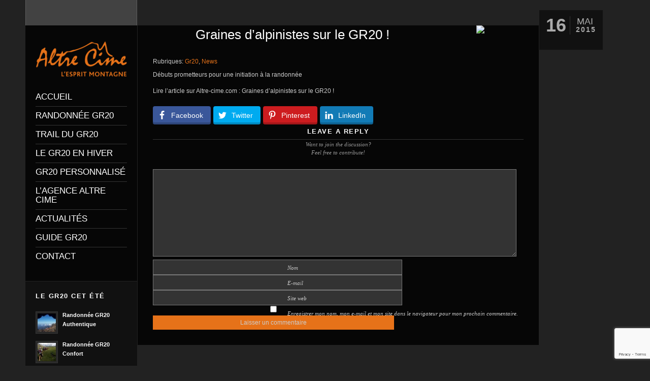

--- FILE ---
content_type: text/html; charset=UTF-8
request_url: https://gr20corse.fr/graines-dalpinistes-sur-le-gr20-2/
body_size: 13451
content:
<!DOCTYPE html>
<html lang="fr-FR" prefix="og: http://ogp.me/ns#" class='html_container '>
<head>
<meta charset="UTF-8" />



<!-- page title, displayed in your browser bar -->
<title>GR20 Corse : Graines d’alpinistes sur le GR20 !</title>

<!-- add feeds, pingback and stuff-->
<link rel="profile" href="https://gmpg.org/xfn/11" />
<link rel="alternate" type="application/rss+xml" title="CORSE : randonnées et trail sur le GR20 RSS2 Feed" href="https://gr20corse.fr/feed/" />
<link rel="pingback" href="https://gr20corse.fr/xmlrpc.php" />


<!-- add css stylesheets -->
<link rel="stylesheet" type="text/css" media="all" href="https://gr20corse.fr/wp-content/themes/flashlight-child/style.css" />
<link rel="stylesheet" href="https://gr20corse.fr/wp-content/themes/flashlight/js/prettyPhoto/css/prettyPhoto.css" type="text/css" media="screen"/>
<link rel="stylesheet" href="https://gr20corse.fr/wp-content/themes/flashlight/js/projekktor/theme/style.css" type="text/css" media="screen"/>
<link rel="stylesheet" href="https://gr20corse.fr/wp-content/themes/flashlight/css/dark-skin.css" type="text/css" media="screen"/>
<link rel="stylesheet" href="https://gr20corse.fr/wp-content/themes/flashlight/css/shortcodes.css" type="text/css" media="screen"/>
<link rel="stylesheet" href="https://gr20corse.fr/wp-content/themes/flashlight/css/slideshow.css" type="text/css" media="screen"/>



<!-- plugin and theme output with wp_head() -->
<script type="text/javascript">
(()=>{var e={};e.g=function(){if("object"==typeof globalThis)return globalThis;try{return this||new Function("return this")()}catch(e){if("object"==typeof window)return window}}(),function(n){let{ampUrl:t,isCustomizePreview:r,isAmpDevMode:o,noampQueryVarName:s,noampQueryVarValue:i,disabledStorageKey:a,mobileUserAgents:c,regexRegex:d}=n;if("undefined"==typeof sessionStorage)return;const g=new RegExp(d);if(!c.some((e=>{const n=e.match(g);return!(!n||!new RegExp(n[1],n[2]).test(navigator.userAgent))||navigator.userAgent.includes(e)})))return;e.g.addEventListener("DOMContentLoaded",(()=>{const e=document.getElementById("amp-mobile-version-switcher");if(!e)return;e.hidden=!1;const n=e.querySelector("a[href]");n&&n.addEventListener("click",(()=>{sessionStorage.removeItem(a)}))}));const u=o&&["paired-browsing-non-amp","paired-browsing-amp"].includes(window.name);if(sessionStorage.getItem(a)||r||u)return;const m=new URL(location.href),h=new URL(t);h.hash=m.hash,m.searchParams.has(s)&&i===m.searchParams.get(s)?sessionStorage.setItem(a,"1"):h.href!==m.href&&(window.stop(),location.replace(h.href))}({"ampUrl":"https:\/\/gr20corse.fr\/graines-dalpinistes-sur-le-gr20-2\/amp\/","noampQueryVarName":"noamp","noampQueryVarValue":"mobile","disabledStorageKey":"amp_mobile_redirect_disabled","mobileUserAgents":["Mobile","Android","Silk\/","Kindle","BlackBerry","Opera Mini","Opera Mobi"],"regexRegex":"^\\/((?:.|\n)+)\\/([i]*)$","isCustomizePreview":false,"isAmpDevMode":false})})();
</script>
<meta name='robots' content='index, follow, max-image-preview:large, max-snippet:-1, max-video-preview:-1' />
<meta property="og:locale" content="fr_FR" />
<meta property="og:type" content="article" />
<meta property="og:title" content="Graines d’alpinistes sur le GR20 !" />
<meta property="og:description" content="Débuts prometteurs pour une initiation à la randonnéeLire l&#039;article sur Altre-cime.com : Graines d&rsquo;alpinistes sur le GR20 !" />
<meta property="og:url" content="https://gr20corse.fr/graines-dalpinistes-sur-le-gr20-2/" />
<meta property="og:site_name" content="CORSE : randonnées et trail sur le GR20" />
<meta property="article:section" content="Gr20" />
<meta property="article:published_time" content="2015-05-16T19:14:01+02:00" />

	<!-- This site is optimized with the Yoast SEO plugin v19.7.1 - https://yoast.com/wordpress/plugins/seo/ -->
	<link rel="canonical" href="https://gr20corse.fr/graines-dalpinistes-sur-le-gr20-2/" />
	<meta property="og:locale" content="fr_FR" />
	<meta property="og:type" content="article" />
	<meta property="og:title" content="GR20 Corse : Graines d’alpinistes sur le GR20 !" />
	<meta property="og:description" content="Débuts prometteurs pour une initiation à la randonnée Lire l&rsquo;article sur Altre-cime.com : Graines d&rsquo;alpinistes sur le GR20 !" />
	<meta property="og:url" content="https://gr20corse.fr/graines-dalpinistes-sur-le-gr20-2/" />
	<meta property="og:site_name" content="CORSE : randonnées et trail sur le GR20" />
	<meta property="article:published_time" content="2015-05-16T17:14:01+00:00" />
	<meta name="author" content="GR20" />
	<script type="application/ld+json" class="yoast-schema-graph">{"@context":"https://schema.org","@graph":[{"@type":"Article","@id":"https://gr20corse.fr/graines-dalpinistes-sur-le-gr20-2/#article","isPartOf":{"@id":"https://gr20corse.fr/graines-dalpinistes-sur-le-gr20-2/"},"author":{"name":"GR20","@id":"https://gr20corse.fr/#/schema/person/e39193ff929305966ebd24793ef2f15b"},"headline":"Graines d’alpinistes sur le GR20 !","datePublished":"2015-05-16T17:14:01+00:00","dateModified":"2015-05-16T17:14:01+00:00","mainEntityOfPage":{"@id":"https://gr20corse.fr/graines-dalpinistes-sur-le-gr20-2/"},"wordCount":27,"commentCount":0,"publisher":{"@id":"https://gr20corse.fr/#organization"},"articleSection":["Gr20","News"],"inLanguage":"fr-FR","potentialAction":[{"@type":"CommentAction","name":"Comment","target":["https://gr20corse.fr/graines-dalpinistes-sur-le-gr20-2/#respond"]}]},{"@type":"WebPage","@id":"https://gr20corse.fr/graines-dalpinistes-sur-le-gr20-2/","url":"https://gr20corse.fr/graines-dalpinistes-sur-le-gr20-2/","name":"GR20 Corse : Graines d’alpinistes sur le GR20 !","isPartOf":{"@id":"https://gr20corse.fr/#website"},"datePublished":"2015-05-16T17:14:01+00:00","dateModified":"2015-05-16T17:14:01+00:00","breadcrumb":{"@id":"https://gr20corse.fr/graines-dalpinistes-sur-le-gr20-2/#breadcrumb"},"inLanguage":"fr-FR","potentialAction":[{"@type":"ReadAction","target":["https://gr20corse.fr/graines-dalpinistes-sur-le-gr20-2/"]}]},{"@type":"BreadcrumbList","@id":"https://gr20corse.fr/graines-dalpinistes-sur-le-gr20-2/#breadcrumb","itemListElement":[{"@type":"ListItem","position":1,"name":"Accueil","item":"https://gr20corse.fr/"},{"@type":"ListItem","position":2,"name":"Actualités du GR20","item":"https://gr20corse.fr/actualite-gr20/"},{"@type":"ListItem","position":3,"name":"Graines d’alpinistes sur le GR20 !"}]},{"@type":"WebSite","@id":"https://gr20corse.fr/#website","url":"https://gr20corse.fr/","name":"CORSE : randonnées et trail sur le GR20","description":"Circuits de randonnées et trail du GR20 en Corse. Séjours guidés  sur le GR 20","publisher":{"@id":"https://gr20corse.fr/#organization"},"potentialAction":[{"@type":"SearchAction","target":{"@type":"EntryPoint","urlTemplate":"https://gr20corse.fr/?s={search_term_string}"},"query-input":"required name=search_term_string"}],"inLanguage":"fr-FR"},{"@type":"Organization","@id":"https://gr20corse.fr/#organization","name":"GR20 CORSE","url":"https://gr20corse.fr/","sameAs":[],"logo":{"@type":"ImageObject","inLanguage":"fr-FR","@id":"https://gr20corse.fr/#/schema/logo/image/","url":"https://gr20corse.fr/wp-content/uploads/2011/12/gr20-corse-I-Pozzi-.jpg","contentUrl":"https://gr20corse.fr/wp-content/uploads/2011/12/gr20-corse-I-Pozzi-.jpg","width":1920,"height":1238,"caption":"GR20 CORSE"},"image":{"@id":"https://gr20corse.fr/#/schema/logo/image/"}},{"@type":"Person","@id":"https://gr20corse.fr/#/schema/person/e39193ff929305966ebd24793ef2f15b","name":"GR20","image":{"@type":"ImageObject","inLanguage":"fr-FR","@id":"https://gr20corse.fr/#/schema/person/image/","url":"https://secure.gravatar.com/avatar/?s=96&d=mm&r=g","contentUrl":"https://secure.gravatar.com/avatar/?s=96&d=mm&r=g","caption":"GR20"}}]}</script>
	<!-- / Yoast SEO plugin. -->


<link rel='dns-prefetch' href='//s.w.org' />
<link rel="alternate" type="application/rss+xml" title="CORSE : randonnées et trail sur le GR20 &raquo; Graines d’alpinistes sur le GR20 ! Flux des commentaires" href="https://gr20corse.fr/graines-dalpinistes-sur-le-gr20-2/feed/" />
		<!-- This site uses the Google Analytics by MonsterInsights plugin v8.15 - Using Analytics tracking - https://www.monsterinsights.com/ -->
							<script src="//www.googletagmanager.com/gtag/js?id=UA-58143786-1"  data-cfasync="false" data-wpfc-render="false" type="text/javascript" async></script>
			<script data-cfasync="false" data-wpfc-render="false" type="text/javascript">
				var mi_version = '8.15';
				var mi_track_user = true;
				var mi_no_track_reason = '';
				
								var disableStrs = [
															'ga-disable-UA-58143786-1',
									];

				/* Function to detect opted out users */
				function __gtagTrackerIsOptedOut() {
					for (var index = 0; index < disableStrs.length; index++) {
						if (document.cookie.indexOf(disableStrs[index] + '=true') > -1) {
							return true;
						}
					}

					return false;
				}

				/* Disable tracking if the opt-out cookie exists. */
				if (__gtagTrackerIsOptedOut()) {
					for (var index = 0; index < disableStrs.length; index++) {
						window[disableStrs[index]] = true;
					}
				}

				/* Opt-out function */
				function __gtagTrackerOptout() {
					for (var index = 0; index < disableStrs.length; index++) {
						document.cookie = disableStrs[index] + '=true; expires=Thu, 31 Dec 2099 23:59:59 UTC; path=/';
						window[disableStrs[index]] = true;
					}
				}

				if ('undefined' === typeof gaOptout) {
					function gaOptout() {
						__gtagTrackerOptout();
					}
				}
								window.dataLayer = window.dataLayer || [];

				window.MonsterInsightsDualTracker = {
					helpers: {},
					trackers: {},
				};
				if (mi_track_user) {
					function __gtagDataLayer() {
						dataLayer.push(arguments);
					}

					function __gtagTracker(type, name, parameters) {
						if (!parameters) {
							parameters = {};
						}

						if (parameters.send_to) {
							__gtagDataLayer.apply(null, arguments);
							return;
						}

						if (type === 'event') {
							
														parameters.send_to = monsterinsights_frontend.ua;
							__gtagDataLayer(type, name, parameters);
													} else {
							__gtagDataLayer.apply(null, arguments);
						}
					}

					__gtagTracker('js', new Date());
					__gtagTracker('set', {
						'developer_id.dZGIzZG': true,
											});
															__gtagTracker('config', 'UA-58143786-1', {"forceSSL":"true"} );
										window.gtag = __gtagTracker;										(function () {
						/* https://developers.google.com/analytics/devguides/collection/analyticsjs/ */
						/* ga and __gaTracker compatibility shim. */
						var noopfn = function () {
							return null;
						};
						var newtracker = function () {
							return new Tracker();
						};
						var Tracker = function () {
							return null;
						};
						var p = Tracker.prototype;
						p.get = noopfn;
						p.set = noopfn;
						p.send = function () {
							var args = Array.prototype.slice.call(arguments);
							args.unshift('send');
							__gaTracker.apply(null, args);
						};
						var __gaTracker = function () {
							var len = arguments.length;
							if (len === 0) {
								return;
							}
							var f = arguments[len - 1];
							if (typeof f !== 'object' || f === null || typeof f.hitCallback !== 'function') {
								if ('send' === arguments[0]) {
									var hitConverted, hitObject = false, action;
									if ('event' === arguments[1]) {
										if ('undefined' !== typeof arguments[3]) {
											hitObject = {
												'eventAction': arguments[3],
												'eventCategory': arguments[2],
												'eventLabel': arguments[4],
												'value': arguments[5] ? arguments[5] : 1,
											}
										}
									}
									if ('pageview' === arguments[1]) {
										if ('undefined' !== typeof arguments[2]) {
											hitObject = {
												'eventAction': 'page_view',
												'page_path': arguments[2],
											}
										}
									}
									if (typeof arguments[2] === 'object') {
										hitObject = arguments[2];
									}
									if (typeof arguments[5] === 'object') {
										Object.assign(hitObject, arguments[5]);
									}
									if ('undefined' !== typeof arguments[1].hitType) {
										hitObject = arguments[1];
										if ('pageview' === hitObject.hitType) {
											hitObject.eventAction = 'page_view';
										}
									}
									if (hitObject) {
										action = 'timing' === arguments[1].hitType ? 'timing_complete' : hitObject.eventAction;
										hitConverted = mapArgs(hitObject);
										__gtagTracker('event', action, hitConverted);
									}
								}
								return;
							}

							function mapArgs(args) {
								var arg, hit = {};
								var gaMap = {
									'eventCategory': 'event_category',
									'eventAction': 'event_action',
									'eventLabel': 'event_label',
									'eventValue': 'event_value',
									'nonInteraction': 'non_interaction',
									'timingCategory': 'event_category',
									'timingVar': 'name',
									'timingValue': 'value',
									'timingLabel': 'event_label',
									'page': 'page_path',
									'location': 'page_location',
									'title': 'page_title',
								};
								for (arg in args) {
																		if (!(!args.hasOwnProperty(arg) || !gaMap.hasOwnProperty(arg))) {
										hit[gaMap[arg]] = args[arg];
									} else {
										hit[arg] = args[arg];
									}
								}
								return hit;
							}

							try {
								f.hitCallback();
							} catch (ex) {
							}
						};
						__gaTracker.create = newtracker;
						__gaTracker.getByName = newtracker;
						__gaTracker.getAll = function () {
							return [];
						};
						__gaTracker.remove = noopfn;
						__gaTracker.loaded = true;
						window['__gaTracker'] = __gaTracker;
					})();
									} else {
										console.log("");
					(function () {
						function __gtagTracker() {
							return null;
						}

						window['__gtagTracker'] = __gtagTracker;
						window['gtag'] = __gtagTracker;
					})();
									}
			</script>
				<!-- / Google Analytics by MonsterInsights -->
		<script type="text/javascript">
window._wpemojiSettings = {"baseUrl":"https:\/\/s.w.org\/images\/core\/emoji\/14.0.0\/72x72\/","ext":".png","svgUrl":"https:\/\/s.w.org\/images\/core\/emoji\/14.0.0\/svg\/","svgExt":".svg","source":{"concatemoji":"https:\/\/gr20corse.fr\/wp-includes\/js\/wp-emoji-release.min.js?ver=6.0.11"}};
/*! This file is auto-generated */
!function(e,a,t){var n,r,o,i=a.createElement("canvas"),p=i.getContext&&i.getContext("2d");function s(e,t){var a=String.fromCharCode,e=(p.clearRect(0,0,i.width,i.height),p.fillText(a.apply(this,e),0,0),i.toDataURL());return p.clearRect(0,0,i.width,i.height),p.fillText(a.apply(this,t),0,0),e===i.toDataURL()}function c(e){var t=a.createElement("script");t.src=e,t.defer=t.type="text/javascript",a.getElementsByTagName("head")[0].appendChild(t)}for(o=Array("flag","emoji"),t.supports={everything:!0,everythingExceptFlag:!0},r=0;r<o.length;r++)t.supports[o[r]]=function(e){if(!p||!p.fillText)return!1;switch(p.textBaseline="top",p.font="600 32px Arial",e){case"flag":return s([127987,65039,8205,9895,65039],[127987,65039,8203,9895,65039])?!1:!s([55356,56826,55356,56819],[55356,56826,8203,55356,56819])&&!s([55356,57332,56128,56423,56128,56418,56128,56421,56128,56430,56128,56423,56128,56447],[55356,57332,8203,56128,56423,8203,56128,56418,8203,56128,56421,8203,56128,56430,8203,56128,56423,8203,56128,56447]);case"emoji":return!s([129777,127995,8205,129778,127999],[129777,127995,8203,129778,127999])}return!1}(o[r]),t.supports.everything=t.supports.everything&&t.supports[o[r]],"flag"!==o[r]&&(t.supports.everythingExceptFlag=t.supports.everythingExceptFlag&&t.supports[o[r]]);t.supports.everythingExceptFlag=t.supports.everythingExceptFlag&&!t.supports.flag,t.DOMReady=!1,t.readyCallback=function(){t.DOMReady=!0},t.supports.everything||(n=function(){t.readyCallback()},a.addEventListener?(a.addEventListener("DOMContentLoaded",n,!1),e.addEventListener("load",n,!1)):(e.attachEvent("onload",n),a.attachEvent("onreadystatechange",function(){"complete"===a.readyState&&t.readyCallback()})),(e=t.source||{}).concatemoji?c(e.concatemoji):e.wpemoji&&e.twemoji&&(c(e.twemoji),c(e.wpemoji)))}(window,document,window._wpemojiSettings);
</script>
<style type="text/css">
img.wp-smiley,
img.emoji {
	display: inline !important;
	border: none !important;
	box-shadow: none !important;
	height: 1em !important;
	width: 1em !important;
	margin: 0 0.07em !important;
	vertical-align: -0.1em !important;
	background: none !important;
	padding: 0 !important;
}
</style>
	<link rel='stylesheet' id='avia-woocommerce-css-css'  href='https://gr20corse.fr/wp-content/themes/flashlight/woocommerce-config/woocommerce-mod.css?ver=6.0.11' type='text/css' media='all' />
<link rel='stylesheet' id='wp-block-library-css'  href='https://gr20corse.fr/wp-includes/css/dist/block-library/style.min.css?ver=6.0.11' type='text/css' media='all' />
<style id='global-styles-inline-css' type='text/css'>
body{--wp--preset--color--black: #000000;--wp--preset--color--cyan-bluish-gray: #abb8c3;--wp--preset--color--white: #ffffff;--wp--preset--color--pale-pink: #f78da7;--wp--preset--color--vivid-red: #cf2e2e;--wp--preset--color--luminous-vivid-orange: #ff6900;--wp--preset--color--luminous-vivid-amber: #fcb900;--wp--preset--color--light-green-cyan: #7bdcb5;--wp--preset--color--vivid-green-cyan: #00d084;--wp--preset--color--pale-cyan-blue: #8ed1fc;--wp--preset--color--vivid-cyan-blue: #0693e3;--wp--preset--color--vivid-purple: #9b51e0;--wp--preset--gradient--vivid-cyan-blue-to-vivid-purple: linear-gradient(135deg,rgba(6,147,227,1) 0%,rgb(155,81,224) 100%);--wp--preset--gradient--light-green-cyan-to-vivid-green-cyan: linear-gradient(135deg,rgb(122,220,180) 0%,rgb(0,208,130) 100%);--wp--preset--gradient--luminous-vivid-amber-to-luminous-vivid-orange: linear-gradient(135deg,rgba(252,185,0,1) 0%,rgba(255,105,0,1) 100%);--wp--preset--gradient--luminous-vivid-orange-to-vivid-red: linear-gradient(135deg,rgba(255,105,0,1) 0%,rgb(207,46,46) 100%);--wp--preset--gradient--very-light-gray-to-cyan-bluish-gray: linear-gradient(135deg,rgb(238,238,238) 0%,rgb(169,184,195) 100%);--wp--preset--gradient--cool-to-warm-spectrum: linear-gradient(135deg,rgb(74,234,220) 0%,rgb(151,120,209) 20%,rgb(207,42,186) 40%,rgb(238,44,130) 60%,rgb(251,105,98) 80%,rgb(254,248,76) 100%);--wp--preset--gradient--blush-light-purple: linear-gradient(135deg,rgb(255,206,236) 0%,rgb(152,150,240) 100%);--wp--preset--gradient--blush-bordeaux: linear-gradient(135deg,rgb(254,205,165) 0%,rgb(254,45,45) 50%,rgb(107,0,62) 100%);--wp--preset--gradient--luminous-dusk: linear-gradient(135deg,rgb(255,203,112) 0%,rgb(199,81,192) 50%,rgb(65,88,208) 100%);--wp--preset--gradient--pale-ocean: linear-gradient(135deg,rgb(255,245,203) 0%,rgb(182,227,212) 50%,rgb(51,167,181) 100%);--wp--preset--gradient--electric-grass: linear-gradient(135deg,rgb(202,248,128) 0%,rgb(113,206,126) 100%);--wp--preset--gradient--midnight: linear-gradient(135deg,rgb(2,3,129) 0%,rgb(40,116,252) 100%);--wp--preset--duotone--dark-grayscale: url('#wp-duotone-dark-grayscale');--wp--preset--duotone--grayscale: url('#wp-duotone-grayscale');--wp--preset--duotone--purple-yellow: url('#wp-duotone-purple-yellow');--wp--preset--duotone--blue-red: url('#wp-duotone-blue-red');--wp--preset--duotone--midnight: url('#wp-duotone-midnight');--wp--preset--duotone--magenta-yellow: url('#wp-duotone-magenta-yellow');--wp--preset--duotone--purple-green: url('#wp-duotone-purple-green');--wp--preset--duotone--blue-orange: url('#wp-duotone-blue-orange');--wp--preset--font-size--small: 13px;--wp--preset--font-size--medium: 20px;--wp--preset--font-size--large: 36px;--wp--preset--font-size--x-large: 42px;}.has-black-color{color: var(--wp--preset--color--black) !important;}.has-cyan-bluish-gray-color{color: var(--wp--preset--color--cyan-bluish-gray) !important;}.has-white-color{color: var(--wp--preset--color--white) !important;}.has-pale-pink-color{color: var(--wp--preset--color--pale-pink) !important;}.has-vivid-red-color{color: var(--wp--preset--color--vivid-red) !important;}.has-luminous-vivid-orange-color{color: var(--wp--preset--color--luminous-vivid-orange) !important;}.has-luminous-vivid-amber-color{color: var(--wp--preset--color--luminous-vivid-amber) !important;}.has-light-green-cyan-color{color: var(--wp--preset--color--light-green-cyan) !important;}.has-vivid-green-cyan-color{color: var(--wp--preset--color--vivid-green-cyan) !important;}.has-pale-cyan-blue-color{color: var(--wp--preset--color--pale-cyan-blue) !important;}.has-vivid-cyan-blue-color{color: var(--wp--preset--color--vivid-cyan-blue) !important;}.has-vivid-purple-color{color: var(--wp--preset--color--vivid-purple) !important;}.has-black-background-color{background-color: var(--wp--preset--color--black) !important;}.has-cyan-bluish-gray-background-color{background-color: var(--wp--preset--color--cyan-bluish-gray) !important;}.has-white-background-color{background-color: var(--wp--preset--color--white) !important;}.has-pale-pink-background-color{background-color: var(--wp--preset--color--pale-pink) !important;}.has-vivid-red-background-color{background-color: var(--wp--preset--color--vivid-red) !important;}.has-luminous-vivid-orange-background-color{background-color: var(--wp--preset--color--luminous-vivid-orange) !important;}.has-luminous-vivid-amber-background-color{background-color: var(--wp--preset--color--luminous-vivid-amber) !important;}.has-light-green-cyan-background-color{background-color: var(--wp--preset--color--light-green-cyan) !important;}.has-vivid-green-cyan-background-color{background-color: var(--wp--preset--color--vivid-green-cyan) !important;}.has-pale-cyan-blue-background-color{background-color: var(--wp--preset--color--pale-cyan-blue) !important;}.has-vivid-cyan-blue-background-color{background-color: var(--wp--preset--color--vivid-cyan-blue) !important;}.has-vivid-purple-background-color{background-color: var(--wp--preset--color--vivid-purple) !important;}.has-black-border-color{border-color: var(--wp--preset--color--black) !important;}.has-cyan-bluish-gray-border-color{border-color: var(--wp--preset--color--cyan-bluish-gray) !important;}.has-white-border-color{border-color: var(--wp--preset--color--white) !important;}.has-pale-pink-border-color{border-color: var(--wp--preset--color--pale-pink) !important;}.has-vivid-red-border-color{border-color: var(--wp--preset--color--vivid-red) !important;}.has-luminous-vivid-orange-border-color{border-color: var(--wp--preset--color--luminous-vivid-orange) !important;}.has-luminous-vivid-amber-border-color{border-color: var(--wp--preset--color--luminous-vivid-amber) !important;}.has-light-green-cyan-border-color{border-color: var(--wp--preset--color--light-green-cyan) !important;}.has-vivid-green-cyan-border-color{border-color: var(--wp--preset--color--vivid-green-cyan) !important;}.has-pale-cyan-blue-border-color{border-color: var(--wp--preset--color--pale-cyan-blue) !important;}.has-vivid-cyan-blue-border-color{border-color: var(--wp--preset--color--vivid-cyan-blue) !important;}.has-vivid-purple-border-color{border-color: var(--wp--preset--color--vivid-purple) !important;}.has-vivid-cyan-blue-to-vivid-purple-gradient-background{background: var(--wp--preset--gradient--vivid-cyan-blue-to-vivid-purple) !important;}.has-light-green-cyan-to-vivid-green-cyan-gradient-background{background: var(--wp--preset--gradient--light-green-cyan-to-vivid-green-cyan) !important;}.has-luminous-vivid-amber-to-luminous-vivid-orange-gradient-background{background: var(--wp--preset--gradient--luminous-vivid-amber-to-luminous-vivid-orange) !important;}.has-luminous-vivid-orange-to-vivid-red-gradient-background{background: var(--wp--preset--gradient--luminous-vivid-orange-to-vivid-red) !important;}.has-very-light-gray-to-cyan-bluish-gray-gradient-background{background: var(--wp--preset--gradient--very-light-gray-to-cyan-bluish-gray) !important;}.has-cool-to-warm-spectrum-gradient-background{background: var(--wp--preset--gradient--cool-to-warm-spectrum) !important;}.has-blush-light-purple-gradient-background{background: var(--wp--preset--gradient--blush-light-purple) !important;}.has-blush-bordeaux-gradient-background{background: var(--wp--preset--gradient--blush-bordeaux) !important;}.has-luminous-dusk-gradient-background{background: var(--wp--preset--gradient--luminous-dusk) !important;}.has-pale-ocean-gradient-background{background: var(--wp--preset--gradient--pale-ocean) !important;}.has-electric-grass-gradient-background{background: var(--wp--preset--gradient--electric-grass) !important;}.has-midnight-gradient-background{background: var(--wp--preset--gradient--midnight) !important;}.has-small-font-size{font-size: var(--wp--preset--font-size--small) !important;}.has-medium-font-size{font-size: var(--wp--preset--font-size--medium) !important;}.has-large-font-size{font-size: var(--wp--preset--font-size--large) !important;}.has-x-large-font-size{font-size: var(--wp--preset--font-size--x-large) !important;}
</style>
<link rel='stylesheet' id='contact-form-7-css'  href='https://gr20corse.fr/wp-content/plugins/contact-form-7/includes/css/styles.css?ver=5.7.7' type='text/css' media='all' />
<link rel='stylesheet' id='easy-social-share-buttons-css'  href='https://gr20corse.fr/wp-content/plugins/easy-social-share-buttons3/assets/css/easy-social-share-buttons.min.css?ver=7.6' type='text/css' media='all' />
<script type='text/javascript' src='https://gr20corse.fr/wp-includes/js/jquery/jquery.min.js?ver=3.6.0' id='jquery-core-js'></script>
<script type='text/javascript' src='https://gr20corse.fr/wp-includes/js/jquery/jquery-migrate.min.js?ver=3.3.2' id='jquery-migrate-js'></script>
<script type='text/javascript' src='https://gr20corse.fr/wp-content/themes/flashlight/js/projekktor/projekktor.min.js?ver=1' id='avia-html5-video-js'></script>
<script type='text/javascript' src='https://gr20corse.fr/wp-content/themes/flashlight/js/avia.js?ver=1' id='avia-default-js'></script>
<script type='text/javascript' src='https://gr20corse.fr/wp-content/plugins/google-analytics-for-wordpress/assets/js/frontend-gtag.min.js?ver=8.15' id='monsterinsights-frontend-script-js'></script>
<script data-cfasync="false" data-wpfc-render="false" type="text/javascript" id='monsterinsights-frontend-script-js-extra'>/* <![CDATA[ */
var monsterinsights_frontend = {"js_events_tracking":"true","download_extensions":"doc,pdf,ppt,zip,xls,docx,pptx,xlsx","inbound_paths":"[]","home_url":"https:\/\/gr20corse.fr","hash_tracking":"false","ua":"UA-58143786-1","v4_id":""};/* ]]> */
</script>
<link rel="https://api.w.org/" href="https://gr20corse.fr/wp-json/" /><link rel="alternate" type="application/json" href="https://gr20corse.fr/wp-json/wp/v2/posts/7679" /><link rel="EditURI" type="application/rsd+xml" title="RSD" href="https://gr20corse.fr/xmlrpc.php?rsd" />
<link rel="wlwmanifest" type="application/wlwmanifest+xml" href="https://gr20corse.fr/wp-includes/wlwmanifest.xml" /> 
<meta name="generator" content="WordPress 6.0.11" />
<link rel='shortlink' href='https://gr20corse.fr/?p=7679' />
<link rel="alternate" type="application/json+oembed" href="https://gr20corse.fr/wp-json/oembed/1.0/embed?url=https%3A%2F%2Fgr20corse.fr%2Fgraines-dalpinistes-sur-le-gr20-2%2F" />
<link rel="alternate" type="text/xml+oembed" href="https://gr20corse.fr/wp-json/oembed/1.0/embed?url=https%3A%2F%2Fgr20corse.fr%2Fgraines-dalpinistes-sur-le-gr20-2%2F&#038;format=xml" />
<script type="text/javascript">
(function(url){
	if(/(?:Chrome\/26\.0\.1410\.63 Safari\/537\.31|WordfenceTestMonBot)/.test(navigator.userAgent)){ return; }
	var addEvent = function(evt, handler) {
		if (window.addEventListener) {
			document.addEventListener(evt, handler, false);
		} else if (window.attachEvent) {
			document.attachEvent('on' + evt, handler);
		}
	};
	var removeEvent = function(evt, handler) {
		if (window.removeEventListener) {
			document.removeEventListener(evt, handler, false);
		} else if (window.detachEvent) {
			document.detachEvent('on' + evt, handler);
		}
	};
	var evts = 'contextmenu dblclick drag dragend dragenter dragleave dragover dragstart drop keydown keypress keyup mousedown mousemove mouseout mouseover mouseup mousewheel scroll'.split(' ');
	var logHuman = function() {
		if (window.wfLogHumanRan) { return; }
		window.wfLogHumanRan = true;
		var wfscr = document.createElement('script');
		wfscr.type = 'text/javascript';
		wfscr.async = true;
		wfscr.src = url + '&r=' + Math.random();
		(document.getElementsByTagName('head')[0]||document.getElementsByTagName('body')[0]).appendChild(wfscr);
		for (var i = 0; i < evts.length; i++) {
			removeEvent(evts[i], logHuman);
		}
	};
	for (var i = 0; i < evts.length; i++) {
		addEvent(evts[i], logHuman);
	}
})('//gr20corse.fr/?wordfence_lh=1&hid=DC0D821490EC400518BC8D48E36247B2');
</script><link rel="alternate" type="text/html" media="only screen and (max-width: 640px)" href="https://gr20corse.fr/graines-dalpinistes-sur-le-gr20-2/amp/"><link rel="profile" href="https://gmpg.org/xfn/11" />
<link rel="alternate" type="application/rss+xml" title="CORSE : randonnées et trail sur le GR20 RSS2 Feed" href="https://gr20corse.fr/feed/" />
<link rel="pingback" href="https://gr20corse.fr/xmlrpc.php" />

<script type="text/javascript">var essb_settings = {"ajax_url":"https:\/\/gr20corse.fr\/wp-admin\/admin-ajax.php","essb3_nonce":"37ca6c9926","essb3_plugin_url":"https:\/\/gr20corse.fr\/wp-content\/plugins\/easy-social-share-buttons3","essb3_stats":false,"essb3_ga":false,"blog_url":"https:\/\/gr20corse.fr\/","post_id":"7679"};</script><link rel="amphtml" href="https://gr20corse.fr/graines-dalpinistes-sur-le-gr20-2/amp/"><style>#amp-mobile-version-switcher{left:0;position:absolute;width:100%;z-index:100}#amp-mobile-version-switcher>a{background-color:#444;border:0;color:#eaeaea;display:block;font-family:-apple-system,BlinkMacSystemFont,Segoe UI,Roboto,Oxygen-Sans,Ubuntu,Cantarell,Helvetica Neue,sans-serif;font-size:16px;font-weight:600;padding:15px 0;text-align:center;-webkit-text-decoration:none;text-decoration:none}#amp-mobile-version-switcher>a:active,#amp-mobile-version-switcher>a:focus,#amp-mobile-version-switcher>a:hover{-webkit-text-decoration:underline;text-decoration:underline}</style>

<!--
Debugging Info for Theme support: 

Theme: Flashlight
Version: 4.3
Installed: flashlight
AviaFramework Version: 4.6
- - - - - - - - - - -
ChildTheme: ALTRE CIME
ChildTheme Version: 
ChildTheme Installed: flashlight

ML:512-PU:82-PLA:13
WP:6.0.11
Updates: disabled
-->


<!-- custom styles set at your backend-->
<style type='text/css' id='dynamic-styles'>
.button, #submit,  .dropcap2, input[name="Submit"]{
color:#ffffff;
}

a, h4.teaser_text, #top .pagination a:hover, #top .tweets a, #top .main_menu .menu .current-menu-item a strong{
color:#e67219;
}

#top .button, #top #submit, .dropcap2, input[name="Submit"], a.remove:hover{
background-color:#e67219;
}

#top .button:hover, #top #submit:hover, input[name="Submit"]:hover, .quantity input.minus:hover, .quantity input.plus:hover{
background-color:#e67219;
}

::-moz-selection{
background-color:#e67219;
}

::-webkit-selection{
background-color:#e67219;
}

::selection{
background-color:#e67219;
}

::-moz-selection{
color:#ffffff;
}

::-webkit-selection{
color:#ffffff;
}

::selection{
color:#ffffff;
}

a:hover, .widget .news-link:hover, #top .main_menu .menu  a:hover strong{
color:#e67219;
}

body, p {color:#ccc;}
.news-time{display:none !important;}
.sidebar, .border-transparent, .avia_fullscreen_slider_thumbs, .avia_fullscreen_slider_thumbs img
{ background: url("//www.trail-corse.fr/wp-content/themes/flashlight/images/skin-dark/bg-trans.png") repeat scroll 0 0 transparent !important;}

.box{background:none repeat scroll 0 0 rgba(0,0,0,0.8); }

.main_menu a{font-size:13px;}
.content .box{padding-top:0px;}
.avia-box.alert {
background:rgba(0,0,0,0.8);
    border-color: #ccc;
    color: #ccc;
}
.avia-box a:link, .avia-box a:visited {
color:#fff;
}
.avia-box {
    font-size: 12px;
    line-height: 1.5em;
    margin: 5px 0;
    padding: 15px;
    text-align: left;
}
.avia-box.alert .avia-innerbox{background-image:none;}
p a:link, p a:visited{color:#ccc;}

#top .post-title h1{padding-bottom:5px;border:0px;}
#top .post-title{padding-bottom:5px;border-bottom:1px solid #333;padding-top:15px !important;}

#top .template-portfolio-overview .ajaxContainer .post-title{padding:2px 0 5px 0;}

.hr{padding:5px 0;}

.post-entry h1{background: none repeat scroll 0 0 rgba(0,0,0,0.3);
    border-color: #555;
    color: #fff;
text-align:center;}




.entry-content h3{color:#e67219;
padding:7px 0 7px 0;
border-top:1px solid #ccc;
border-bottom:1px solid #ccc;}

.entryface{
width:300px;
position: fixed;
right:580px;
bottom:66px;
}

.portfolio-entry-description{text-align:center;}
.post-entry h2{padding:2px 0;color:#e67219; border-bottom: 1px solid #ccc;}
.template-blog h2{padding:2px 0;color:#fff; border: 0px;margin-top:18px;}
.text_input, textarea, select, #commentform input{width:65%;background:#333;  border: 1px solid #777;color:#ccc;}

.one_third{width:29%;}

html, body{
background-color:#222222;
}

</style>

<!-- end custom styles-->


<!-- custom.css file: use this file to add your own styles and overwrite the theme defaults -->
<link rel="stylesheet" href="https://gr20corse.fr/wp-content/themes/flashlight/css/custom.css" type="text/css" media="screen"/>
<!--[if lt IE 8]>
<style type='text/css'> .one_fourth	{ width:21.5%;} </style>
<![endif]-->

</head>



<body data-rsssl=1 id="top" class="post-template-default single single-post postid-7679 single-format-standard  Chrome Chrome131 essb-7.6">

	
	<a class='return_content' href='#return_content'>show sidebar &amp; content</a>
	<div id='wrap_all'>

	<!-- ####### HEAD CONTAINER ####### -->
			<div class='container_wrap' id='header'>

			</div>
			<!-- end container_wrap_header -->

	<!-- ####### END HEAD CONTAINER ####### -->




		<!-- ####### MAIN CONTAINER ####### -->
		<div class='container_wrap' id='main'>
		
			<div class='container   '>
								
				<div class='template-blog template-single-blog content'>

					
					<div class='box'><div class='inner_box'>
		<div class='post-entry post-entry-1'>

								


				

	<h1 class='actu-title  '>
					<div style="width:550px !important;float:left;"><a href="https://gr20corse.fr/graines-dalpinistes-sur-le-gr20-2/" rel="bookmark" title="Permanent Link: Graines d’alpinistes sur le GR20 !">Graines d’alpinistes sur le GR20 !</a></div>	<div style="float:right;"><a href="#hide-content" class="hide_content no_scroll" style="display: inline;">	<div style="width:93px;height:35px;float:right;"><img src="https://altre-cime.com/wp-content/themes/flashlight-child/images/diapo.png"></div></a>
				</div></h1>
<div style="display:block;clear:both;width:100%;height:10px;margin-bottom:15px;"></div>
		
				<!--meta info-->
		        <div class="blog-meta">
		        
						<span class="date">
			   				<span class='day'>16</span>
			   				<span class='month'>Mai</span>
			   				<span class='year'>2015</span>
						</span><!-- end date -->
						
				</div><!--end meta info-->	
			
				<div class="entry-content">
				<span>Rubriques: <a href="https://gr20corse.fr/category/gr20/" rel="category tag">Gr20</a>, <a href="https://gr20corse.fr/category/news/" rel="category tag">News</a></span> 
				
				<p>Débuts prometteurs pour une initiation à la randonnée</p>
<p>Lire l&rsquo;article sur <a href="http://altre-cime.com" title="Randonnée, trail, l'esprit Montagne" target="_blank">Altre-cime.com</a> : <a rel="nofollow" href="http://www.altre-cime.com/2015/05/graines-dalpinistes-sur-le-gr20/">Graines d&rsquo;alpinistes sur le GR20 !</a></p>
<div class="essb_links essb_counter_modern_right essb_displayed_bottom essb_share essb_template_default4-retina essb_1973155965 print-no" id="essb_displayed_bottom_1973155965" data-essb-postid="7679" data-essb-position="bottom" data-essb-button-style="button" data-essb-template="default4-retina" data-essb-counter-pos="right" data-essb-url="https://gr20corse.fr/graines-dalpinistes-sur-le-gr20-2/" data-essb-fullurl="https://gr20corse.fr/graines-dalpinistes-sur-le-gr20-2/" data-essb-instance="1973155965"><ul class="essb_links_list"><li class="essb_item essb_link_facebook nolightbox"> <a href="https://www.facebook.com/sharer/sharer.php?u=https%3A%2F%2Fgr20corse.fr%2Fgraines-dalpinistes-sur-le-gr20-2%2F&t=Graines+d%E2%80%99alpinistes+sur+le+GR20+%21" title="Share on Facebook" onclick="essb.window(&#39;https://www.facebook.com/sharer/sharer.php?u=https%3A%2F%2Fgr20corse.fr%2Fgraines-dalpinistes-sur-le-gr20-2%2F&t=Graines+d%E2%80%99alpinistes+sur+le+GR20+%21&#39;,&#39;facebook&#39;,&#39;1973155965&#39;); return false;" target="_blank" rel="nofollow" class="nolightbox" ><span class="essb_icon essb_icon_facebook"></span><span class="essb_network_name">Facebook</span></a></li><li class="essb_item essb_link_twitter nolightbox"> <a href="#" title="Share on Twitter" onclick="essb.window(&#39;https://twitter.com/intent/tweet?text=Graines%20d’alpinistes%20sur%20le%20GR20%20!&amp;url=https%3A%2F%2Fgr20corse.fr%2Fgraines-dalpinistes-sur-le-gr20-2%2F&amp;counturl=https%3A%2F%2Fgr20corse.fr%2Fgraines-dalpinistes-sur-le-gr20-2%2F&#39;,&#39;twitter&#39;,&#39;1973155965&#39;); return false;" target="_blank" rel="nofollow" class="nolightbox" ><span class="essb_icon essb_icon_twitter"></span><span class="essb_network_name">Twitter</span></a></li><li class="essb_item essb_link_pinterest nolightbox"> <a href="#" title="Share on Pinterest" onclick="essb.pinterest_picker(&#39;1973155965&#39;); return false;" target="_blank" rel="nofollow" class="nolightbox" ><span class="essb_icon essb_icon_pinterest"></span><span class="essb_network_name">Pinterest</span></a></li><li class="essb_item essb_link_linkedin nolightbox"> <a href="https://www.linkedin.com/shareArticle?mini=true&amp;ro=true&amp;trk=EasySocialShareButtons&amp;title=Graines+d%E2%80%99alpinistes+sur+le+GR20+%21&amp;url=https%3A%2F%2Fgr20corse.fr%2Fgraines-dalpinistes-sur-le-gr20-2%2F" title="Share on LinkedIn" onclick="essb.window(&#39;https://www.linkedin.com/shareArticle?mini=true&amp;ro=true&amp;trk=EasySocialShareButtons&amp;title=Graines+d%E2%80%99alpinistes+sur+le+GR20+%21&amp;url=https%3A%2F%2Fgr20corse.fr%2Fgraines-dalpinistes-sur-le-gr20-2%2F&#39;,&#39;linkedin&#39;,&#39;1973155965&#39;); return false;" target="_blank" rel="nofollow" class="nolightbox" ><span class="essb_icon essb_icon_linkedin"></span><span class="essb_network_name">LinkedIn</span></a></li></ul></div><div style="display:block;clear:both;width:100%;height:15px;border-bottom:1px solid #333;"></div>	
				
				
			</div>	
					
				
		
		</div><!--end post-entry-->

		<br/>
<div class='clearboth'></div>


<div class='comment-entry post-entry'>


<div class='comment-meta-info'><h3 class='miniheading'>Leave a Reply</h3><span class='minitext'>Want to join the discussion? <br/>Feel free to contribute!</span></div><div class='commentform_wrapper'>	<div id="respond" class="comment-respond">
		<h3 id="reply-title" class="comment-reply-title">Laisser un commentaire <small><a rel="nofollow" id="cancel-comment-reply-link" href="/graines-dalpinistes-sur-le-gr20-2/#respond" style="display:none;">Annuler la réponse</a></small></h3><form action="https://gr20corse.fr/wp-comments-post.php" method="post" id="commentform" class="comment-form"><p class="comment-notes"><span id="email-notes">Votre adresse e-mail ne sera pas publiée.</span> <span class="required-field-message" aria-hidden="true">Les champs obligatoires sont indiqués avec <span class="required" aria-hidden="true">*</span></span></p><p class="comment-form-comment"><label for="comment">Commentaire <span class="required" aria-hidden="true">*</span></label> <textarea id="comment" name="comment" cols="45" rows="8" maxlength="65525" required="required"></textarea></p><p class="comment-form-author"><label for="author">Nom <span class="required" aria-hidden="true">*</span></label> <input id="author" name="author" type="text" value="" size="30" maxlength="245" required="required" /></p>
<p class="comment-form-email"><label for="email">E-mail <span class="required" aria-hidden="true">*</span></label> <input id="email" name="email" type="text" value="" size="30" maxlength="100" aria-describedby="email-notes" required="required" /></p>
<p class="comment-form-url"><label for="url">Site web</label> <input id="url" name="url" type="text" value="" size="30" maxlength="200" /></p>
<p class="comment-form-cookies-consent"><input id="wp-comment-cookies-consent" name="wp-comment-cookies-consent" type="checkbox" value="yes" /> <label for="wp-comment-cookies-consent">Enregistrer mon nom, mon e-mail et mon site dans le navigateur pour mon prochain commentaire.</label></p>
<p class="form-submit"><input name="submit" type="submit" id="submit" class="submit" value="Laisser un commentaire" /> <input type='hidden' name='comment_post_ID' value='7679' id='comment_post_ID' />
<input type='hidden' name='comment_parent' id='comment_parent' value='0' />
</p><p style="display: none;"><input type="hidden" id="akismet_comment_nonce" name="akismet_comment_nonce" value="22726fbd16" /></p><p style="display: none !important;"><label>&#916;<textarea name="ak_hp_textarea" cols="45" rows="8" maxlength="100"></textarea></label><input type="hidden" id="ak_js_1" name="ak_js" value="231"/><script>document.getElementById( "ak_js_1" ).setAttribute( "value", ( new Date() ).getTime() );</script></p></form>	</div><!-- #respond -->
	</div>
</div>

</div><!--end inner_box--></div><!--end box-->
					
					<!--end content-->
					</div>
				
				<div class='sidebar sidebar1 box sidebar_absolute'><div class='inner_sidebar'><div class='box'><h1 class='logo'><a href='https://gr20corse.fr/'><img  src='https://gr20corse.fr/wp-content/uploads/2015/01/gr20-corse.png' alt='CORSE : randonnées et trail sur le GR20' /></a></h1><div class='main_menu main_menu_menu_manager'><div class="menu-gr20-corse-container"><ul id="menu-gr20-corse" class="menu"><li id="menu-item-7260" class="menu-item menu-item-type-post_type menu-item-object-page menu-item-home"><a href="https://gr20corse.fr/"><strong>Accueil</strong></a></li>
<li id="menu-item-7329" class="menu-item menu-item-type-post_type menu-item-object-page"><a href="https://gr20corse.fr/sejour-randonnee-gr20-corse/"><strong>Randonnée GR20</strong></a></li>
<li id="menu-item-7328" class="menu-item menu-item-type-post_type menu-item-object-page"><a href="https://gr20corse.fr/trail-gr20-en-corse/"><strong>Trail du GR20</strong></a></li>
<li id="menu-item-7330" class="menu-item menu-item-type-post_type menu-item-object-page"><a href="https://gr20corse.fr/sejour-gr20-en-hiver/"><strong>Le GR20 en Hiver</strong></a></li>
<li id="menu-item-7327" class="menu-item menu-item-type-post_type menu-item-object-page"><a href="https://gr20corse.fr/circuits-gr20-personnalises-en-corse/"><strong>GR20 Personnalisé</strong></a></li>
<li id="menu-item-7366" class="menu-item menu-item-type-post_type menu-item-object-page"><a href="https://gr20corse.fr/altre-cime-gr20/"><strong>l&rsquo;agence Altre Cime</strong></a></li>
<li id="menu-item-7494" class="menu-item menu-item-type-custom menu-item-object-custom menu-item-has-children"><a target="_blank" href="http://www.altre-cime.com/blog-actualite-montagne/"><strong>Actualités</strong></a>
<ul class="sub-menu">
	<li id="menu-item-7495" class="menu-item menu-item-type-custom menu-item-object-custom"><a target="_blank" href="http://www.altre-cime.com/category/gr20/">Actualités du GR20</a></li>
	<li id="menu-item-7496" class="menu-item menu-item-type-custom menu-item-object-custom"><a target="_blank" href="http://www.altre-cime.com/blog-actualite-montagne/">Actualité Altre Cime</a></li>
	<li id="menu-item-7363" class="menu-item menu-item-type-custom menu-item-object-custom"><a target="_blank" href="http://www.altre-cime.com/sejours/?tribe_paged=1&amp;tribe_event_display=list&amp;tribe-bar-search=%22gr20%22">Prochains départs sur le GR20</a></li>
	<li id="menu-item-7804" class="menu-item menu-item-type-custom menu-item-object-custom"><a href="https://www.altre-cime.com/sejours/liste/?tribe_paged=1&amp;tribe_event_display=list&amp;tribe_eventcategory=383">Coups de coeur</a></li>
</ul>
</li>
<li id="menu-item-7282" class="menu-item menu-item-type-post_type menu-item-object-page menu-item-has-children"><a href="https://gr20corse.fr/guide-gr20/"><strong>Guide GR20</strong></a>
<ul class="sub-menu">
	<li id="menu-item-7283" class="menu-item menu-item-type-post_type menu-item-object-page"><a href="https://gr20corse.fr/guide-gr20/preparer-voyage-gr20/">Bien préparer votre voyage</a></li>
	<li id="menu-item-7284" class="menu-item menu-item-type-post_type menu-item-object-page"><a href="https://gr20corse.fr/guide-gr20/difficultes-gr20/">Difficultés GR20</a></li>
	<li id="menu-item-7285" class="menu-item menu-item-type-post_type menu-item-object-page"><a href="https://gr20corse.fr/guide-gr20/infos-pratiques-gr20/">Infos pratiques GR20</a></li>
	<li id="menu-item-7286" class="menu-item menu-item-type-post_type menu-item-object-page"><a href="https://gr20corse.fr/guide-gr20/equipement-randonnee-gr20/">Équipement randonnée GR20</a></li>
	<li id="menu-item-7287" class="menu-item menu-item-type-post_type menu-item-object-page"><a href="https://gr20corse.fr/guide-gr20/equipement-trail-gr20/">Equipement trail GR20</a></li>
</ul>
</li>
<li id="menu-item-7326" class="menu-item menu-item-type-post_type menu-item-object-page"><a href="https://gr20corse.fr/contact-gr20/"><strong>Contact</strong></a></li>
</ul></div></div></div><div id="portfoliobox-2" class="widget newsbox"><h3 class="widgettitle">Le GR20 cet été</h3><ul class="news-wrap image_size_widget"><li class="news-content post-format-standard"><a class='news-link' title='Randonnée GR20 Authentique' href='https://gr20corse.fr/gr20-corse/randonnee-gr20-authentique/'><span class='news-thumb '><img src='https://gr20corse.fr/wp-content/uploads/2011/12/gr20-corse-1-Tafunatu-48x48.jpg' title='GR20 Corse : Tafunatu' alt='GR20 Corse : Tafunatu' /></span><strong class='news-headline'>Randonnée GR20 Authentique<span class='news-time'>27 mars 2015 - 0 h 48 min</span></strong></a></li><li class="news-content post-format-standard"><a class='news-link' title='Randonnée GR20 Confort' href='https://gr20corse.fr/gr20-corse/randonnee-gr20-confort/'><span class='news-thumb '><img src='https://gr20corse.fr/wp-content/uploads/2011/12/gr20-corse-Pozzine-de-Ninu-48x48.jpg' title='GR20 CORSE Pozzine de Ninu' alt='GR20 CORSE Pozzine de Ninu' /></span><strong class='news-headline'>Randonnée GR20 Confort<span class='news-time'>26 mars 2015 - 0 h 47 min</span></strong></a></li><li class="news-content post-format-standard"><a class='news-link' title='Randonnée GR20 Nord Authentique' href='https://gr20corse.fr/gr20-corse/randonnee-gr20-nord-authentique/'><span class='news-thumb '><img src='https://gr20corse.fr/wp-content/uploads/2011/12/gr20-corse-Ascu-48x48.jpg' title='GR20 Corse Ascu' alt='GR20 Corse Ascu' /></span><strong class='news-headline'>Randonnée GR20 Nord Authentique<span class='news-time'>25 mars 2015 - 0 h 54 min</span></strong></a></li><li class="news-content post-format-standard"><a class='news-link' title='Randonnée GR20 Nord Confort' href='https://gr20corse.fr/gr20-corse/randonnee-gr20-nord-confort/'><span class='news-thumb '><img src='https://gr20corse.fr/wp-content/uploads/2011/12/gr20-corse-L032-18-48x48.jpg' title='GR 20 en Corse - Circuit GR20' alt='GR 20 en Corse - Circuit GR20' /></span><strong class='news-headline'>Randonnée GR20 Nord Confort<span class='news-time'>24 mars 2015 - 0 h 53 min</span></strong></a></li><li class="news-content post-format-standard"><a class='news-link' title='Randonnée GR20 Sud Authentique' href='https://gr20corse.fr/gr20-corse/randonnee-gr20-sud-authentique/'><span class='news-thumb '><img src='https://gr20corse.fr/wp-content/uploads/2011/12/gr20-corse-Aiguilles-de-Bavella-48x48.jpg' title='Gr20 Corse Bavella : Aiguilles de Bavella' alt='Gr20 Corse Bavella : Aiguilles de Bavella' /></span><strong class='news-headline'>Randonnée GR20 Sud Authentique<span class='news-time'>23 mars 2015 - 0 h 51 min</span></strong></a></li><li class="news-content post-format-standard"><a class='news-link' title='Randonnée GR20 Sud Confort' href='https://gr20corse.fr/gr20-corse/randonnee-gr20-sud-confort/'><span class='news-thumb '><img src='https://gr20corse.fr/wp-content/uploads/2011/12/gr20-corse-I-Pozzi1-48x48.jpg' title='Gr20 Corse I Pozzi' alt='Gr20 Corse I Pozzi' /></span><strong class='news-headline'>Randonnée GR20 Sud Confort<span class='news-time'>22 mars 2015 - 0 h 50 min</span></strong></a></li></ul></div><div id="portfoliobox-3" class="widget newsbox"><h3 class="widgettitle">Trail sur le GR20</h3><ul class="news-wrap image_size_widget"><li class="news-content post-format-standard"><a class='news-link' title='Trail GR20 7 jours' href='https://gr20corse.fr/gr20-corse/trail-gr20-7-jours/'><span class='news-thumb '><img src='https://gr20corse.fr/wp-content/uploads/2012/10/TRAIL-GR20-7JOURS-48x48.jpg' title='TRAIL GR20 7 JOURS' alt='TRAIL GR20 7 JOURS - Corse' /></span><strong class='news-headline'>Trail GR20 7 jours<span class='news-time'>26 octobre 2014 - 10 h 05 min</span></strong></a></li></ul></div><div id="text-2" class="widget widget_text">			<div class="textwidget"><h5>&raquo; <a href="https://gr20corse.fr/gr20-corse/" title="GR20 Corse">Tous les circuits GR20</a><br />
&raquo; <a href="http://www.altre-cime.com/sejours/categorie/depart-circuit/?action=tribe_list&tribe_paged=1&tribe_event_display=list&tribe-bar-search=gr20" title="circuit GR20 Corse">Prochains départs GR20</a></h5>
</div>
		</div><div id='socket' class='box'>	<ul class='social_bookmarks'>		<li class='rss'><a href='https://gr20corse.fr/feed/'>RSS</a></li><li class='facebook'><a href='https://www.facebook.com/pages/GR20-Corse/335667113202819'>Facebook</a></li><li class='twitter'><a href='http://twitter.com/altrecime'>Twitter</a></li>	</ul><!-- end social_bookmarks--><div class='hide_content_wrap hide_content_wrap_copyright '><span class='copyright'>&copy; Copyright<br/><a href='http://www.trail-corse.fr'>Trail Corse & GR20</a></span></div></div><span class='border-transparent border-transparent-left'></span><span class='border-transparent border-transparent-right'></span></div></div>	          				
			</div><!--end container-->

	</div>
	<!-- ####### END MAIN CONTAINER ####### -->


						

		
		</div><!-- end wrap_all -->


 <script type='text/javascript'>
 /* <![CDATA[ */  
var avia_framework_globals = avia_framework_globals || {};
    avia_framework_globals.frameworkUrl = 'https://gr20corse.fr/wp-content/themes/flashlight/framework/';
    avia_framework_globals.installedAt = 'https://gr20corse.fr/wp-content/themes/flashlight/';
    avia_framework_globals.ajaxurl = 'https://gr20corse.fr/wp-admin/admin-ajax.php';
/* ]]> */ 
</script>
 
 <script> var essbInstagramUpdater = {"nonce":"e05d5dee31","ajaxurl":"https:\/\/gr20corse.fr\/wp-admin\/admin-ajax.php"};</script>		<div id="amp-mobile-version-switcher" hidden>
			<a rel="" href="https://gr20corse.fr/graines-dalpinistes-sur-le-gr20-2/amp/">
				Go to mobile version			</a>
		</div>

				<script type='text/javascript' src='https://gr20corse.fr/wp-content/themes/flashlight/woocommerce-config/woocommerce-mod.js?ver=1' id='avia-woocommerce-js-js'></script>
<script type='text/javascript' src='https://gr20corse.fr/wp-content/themes/flashlight/js/prettyPhoto/js/jquery.prettyPhoto.js?ver=3.0.1' id='avia-prettyPhoto-js'></script>
<script type='text/javascript' src='https://gr20corse.fr/wp-content/themes/flashlight/js/avia_fade_slider.js?ver=1.0.0' id='avia_fade_slider-js'></script>
<script type='text/javascript' src='https://gr20corse.fr/wp-content/themes/flashlight/js/avia_fullscreen_slider.js?ver=1.0.0' id='avia_fullscreen_slider-js'></script>
<script type='text/javascript' src='https://gr20corse.fr/wp-content/themes/flashlight/js/jquery.masonry.min.js?ver=1.0.0' id='avia_masonry-js'></script>
<script type='text/javascript' src='https://gr20corse.fr/wp-includes/js/comment-reply.min.js?ver=6.0.11' id='comment-reply-js'></script>
<script type='text/javascript' src='https://gr20corse.fr/wp-content/plugins/contact-form-7/includes/swv/js/index.js?ver=5.7.7' id='swv-js'></script>
<script type='text/javascript' id='contact-form-7-js-extra'>
/* <![CDATA[ */
var wpcf7 = {"api":{"root":"https:\/\/gr20corse.fr\/wp-json\/","namespace":"contact-form-7\/v1"},"cached":"1"};
/* ]]> */
</script>
<script type='text/javascript' src='https://gr20corse.fr/wp-content/plugins/contact-form-7/includes/js/index.js?ver=5.7.7' id='contact-form-7-js'></script>
<script type='text/javascript' src='https://www.google.com/recaptcha/api.js?render=6Lf1eigaAAAAABcTjeSoo7tzb8pwgO7IYF6l5Hbw&#038;ver=3.0' id='google-recaptcha-js'></script>
<script type='text/javascript' src='https://gr20corse.fr/wp-includes/js/dist/vendor/regenerator-runtime.min.js?ver=0.13.9' id='regenerator-runtime-js'></script>
<script type='text/javascript' src='https://gr20corse.fr/wp-includes/js/dist/vendor/wp-polyfill.min.js?ver=3.15.0' id='wp-polyfill-js'></script>
<script type='text/javascript' id='wpcf7-recaptcha-js-extra'>
/* <![CDATA[ */
var wpcf7_recaptcha = {"sitekey":"6Lf1eigaAAAAABcTjeSoo7tzb8pwgO7IYF6l5Hbw","actions":{"homepage":"homepage","contactform":"contactform"}};
/* ]]> */
</script>
<script type='text/javascript' src='https://gr20corse.fr/wp-content/plugins/contact-form-7/modules/recaptcha/index.js?ver=5.7.7' id='wpcf7-recaptcha-js'></script>
<script defer type='text/javascript' src='https://gr20corse.fr/wp-content/plugins/akismet/_inc/akismet-frontend.js?ver=1685781208' id='akismet-frontend-js'></script>
<script type="text/javascript">(function() { var po = document.createElement('script'); po.type = 'text/javascript'; po.async=true;; po.src = 'https://gr20corse.fr/wp-content/plugins/easy-social-share-buttons3/assets/js/essb-core.min.js'; var s = document.getElementsByTagName('script')[0]; s.parentNode.insertBefore(po, s); })();</script><script type="text/javascript"></script>
<!-- cufon font replacement -->
<script type='text/javascript' src='https://gr20corse.fr/wp-content/themes/flashlight/fonts/cufon.js'></script>
<script type='text/javascript' src='https://gr20corse.fr/wp-content/themes/flashlight/fonts/oswald.font.js'></script>
<script type='text/javascript'>
	
			var avia_cufon_size_mod = '1.3'; 
	Cufon.replace('.cufon_headings',{  fontFamily: 'cufon', hover:'true' }); 
</script>

</body>
</html>

--- FILE ---
content_type: text/html; charset=utf-8
request_url: https://www.google.com/recaptcha/api2/anchor?ar=1&k=6Lf1eigaAAAAABcTjeSoo7tzb8pwgO7IYF6l5Hbw&co=aHR0cHM6Ly9ncjIwY29yc2UuZnI6NDQz&hl=en&v=7gg7H51Q-naNfhmCP3_R47ho&size=invisible&anchor-ms=20000&execute-ms=15000&cb=a38ehmobxiap
body_size: 49348
content:
<!DOCTYPE HTML><html dir="ltr" lang="en"><head><meta http-equiv="Content-Type" content="text/html; charset=UTF-8">
<meta http-equiv="X-UA-Compatible" content="IE=edge">
<title>reCAPTCHA</title>
<style type="text/css">
/* cyrillic-ext */
@font-face {
  font-family: 'Roboto';
  font-style: normal;
  font-weight: 400;
  font-stretch: 100%;
  src: url(//fonts.gstatic.com/s/roboto/v48/KFO7CnqEu92Fr1ME7kSn66aGLdTylUAMa3GUBHMdazTgWw.woff2) format('woff2');
  unicode-range: U+0460-052F, U+1C80-1C8A, U+20B4, U+2DE0-2DFF, U+A640-A69F, U+FE2E-FE2F;
}
/* cyrillic */
@font-face {
  font-family: 'Roboto';
  font-style: normal;
  font-weight: 400;
  font-stretch: 100%;
  src: url(//fonts.gstatic.com/s/roboto/v48/KFO7CnqEu92Fr1ME7kSn66aGLdTylUAMa3iUBHMdazTgWw.woff2) format('woff2');
  unicode-range: U+0301, U+0400-045F, U+0490-0491, U+04B0-04B1, U+2116;
}
/* greek-ext */
@font-face {
  font-family: 'Roboto';
  font-style: normal;
  font-weight: 400;
  font-stretch: 100%;
  src: url(//fonts.gstatic.com/s/roboto/v48/KFO7CnqEu92Fr1ME7kSn66aGLdTylUAMa3CUBHMdazTgWw.woff2) format('woff2');
  unicode-range: U+1F00-1FFF;
}
/* greek */
@font-face {
  font-family: 'Roboto';
  font-style: normal;
  font-weight: 400;
  font-stretch: 100%;
  src: url(//fonts.gstatic.com/s/roboto/v48/KFO7CnqEu92Fr1ME7kSn66aGLdTylUAMa3-UBHMdazTgWw.woff2) format('woff2');
  unicode-range: U+0370-0377, U+037A-037F, U+0384-038A, U+038C, U+038E-03A1, U+03A3-03FF;
}
/* math */
@font-face {
  font-family: 'Roboto';
  font-style: normal;
  font-weight: 400;
  font-stretch: 100%;
  src: url(//fonts.gstatic.com/s/roboto/v48/KFO7CnqEu92Fr1ME7kSn66aGLdTylUAMawCUBHMdazTgWw.woff2) format('woff2');
  unicode-range: U+0302-0303, U+0305, U+0307-0308, U+0310, U+0312, U+0315, U+031A, U+0326-0327, U+032C, U+032F-0330, U+0332-0333, U+0338, U+033A, U+0346, U+034D, U+0391-03A1, U+03A3-03A9, U+03B1-03C9, U+03D1, U+03D5-03D6, U+03F0-03F1, U+03F4-03F5, U+2016-2017, U+2034-2038, U+203C, U+2040, U+2043, U+2047, U+2050, U+2057, U+205F, U+2070-2071, U+2074-208E, U+2090-209C, U+20D0-20DC, U+20E1, U+20E5-20EF, U+2100-2112, U+2114-2115, U+2117-2121, U+2123-214F, U+2190, U+2192, U+2194-21AE, U+21B0-21E5, U+21F1-21F2, U+21F4-2211, U+2213-2214, U+2216-22FF, U+2308-230B, U+2310, U+2319, U+231C-2321, U+2336-237A, U+237C, U+2395, U+239B-23B7, U+23D0, U+23DC-23E1, U+2474-2475, U+25AF, U+25B3, U+25B7, U+25BD, U+25C1, U+25CA, U+25CC, U+25FB, U+266D-266F, U+27C0-27FF, U+2900-2AFF, U+2B0E-2B11, U+2B30-2B4C, U+2BFE, U+3030, U+FF5B, U+FF5D, U+1D400-1D7FF, U+1EE00-1EEFF;
}
/* symbols */
@font-face {
  font-family: 'Roboto';
  font-style: normal;
  font-weight: 400;
  font-stretch: 100%;
  src: url(//fonts.gstatic.com/s/roboto/v48/KFO7CnqEu92Fr1ME7kSn66aGLdTylUAMaxKUBHMdazTgWw.woff2) format('woff2');
  unicode-range: U+0001-000C, U+000E-001F, U+007F-009F, U+20DD-20E0, U+20E2-20E4, U+2150-218F, U+2190, U+2192, U+2194-2199, U+21AF, U+21E6-21F0, U+21F3, U+2218-2219, U+2299, U+22C4-22C6, U+2300-243F, U+2440-244A, U+2460-24FF, U+25A0-27BF, U+2800-28FF, U+2921-2922, U+2981, U+29BF, U+29EB, U+2B00-2BFF, U+4DC0-4DFF, U+FFF9-FFFB, U+10140-1018E, U+10190-1019C, U+101A0, U+101D0-101FD, U+102E0-102FB, U+10E60-10E7E, U+1D2C0-1D2D3, U+1D2E0-1D37F, U+1F000-1F0FF, U+1F100-1F1AD, U+1F1E6-1F1FF, U+1F30D-1F30F, U+1F315, U+1F31C, U+1F31E, U+1F320-1F32C, U+1F336, U+1F378, U+1F37D, U+1F382, U+1F393-1F39F, U+1F3A7-1F3A8, U+1F3AC-1F3AF, U+1F3C2, U+1F3C4-1F3C6, U+1F3CA-1F3CE, U+1F3D4-1F3E0, U+1F3ED, U+1F3F1-1F3F3, U+1F3F5-1F3F7, U+1F408, U+1F415, U+1F41F, U+1F426, U+1F43F, U+1F441-1F442, U+1F444, U+1F446-1F449, U+1F44C-1F44E, U+1F453, U+1F46A, U+1F47D, U+1F4A3, U+1F4B0, U+1F4B3, U+1F4B9, U+1F4BB, U+1F4BF, U+1F4C8-1F4CB, U+1F4D6, U+1F4DA, U+1F4DF, U+1F4E3-1F4E6, U+1F4EA-1F4ED, U+1F4F7, U+1F4F9-1F4FB, U+1F4FD-1F4FE, U+1F503, U+1F507-1F50B, U+1F50D, U+1F512-1F513, U+1F53E-1F54A, U+1F54F-1F5FA, U+1F610, U+1F650-1F67F, U+1F687, U+1F68D, U+1F691, U+1F694, U+1F698, U+1F6AD, U+1F6B2, U+1F6B9-1F6BA, U+1F6BC, U+1F6C6-1F6CF, U+1F6D3-1F6D7, U+1F6E0-1F6EA, U+1F6F0-1F6F3, U+1F6F7-1F6FC, U+1F700-1F7FF, U+1F800-1F80B, U+1F810-1F847, U+1F850-1F859, U+1F860-1F887, U+1F890-1F8AD, U+1F8B0-1F8BB, U+1F8C0-1F8C1, U+1F900-1F90B, U+1F93B, U+1F946, U+1F984, U+1F996, U+1F9E9, U+1FA00-1FA6F, U+1FA70-1FA7C, U+1FA80-1FA89, U+1FA8F-1FAC6, U+1FACE-1FADC, U+1FADF-1FAE9, U+1FAF0-1FAF8, U+1FB00-1FBFF;
}
/* vietnamese */
@font-face {
  font-family: 'Roboto';
  font-style: normal;
  font-weight: 400;
  font-stretch: 100%;
  src: url(//fonts.gstatic.com/s/roboto/v48/KFO7CnqEu92Fr1ME7kSn66aGLdTylUAMa3OUBHMdazTgWw.woff2) format('woff2');
  unicode-range: U+0102-0103, U+0110-0111, U+0128-0129, U+0168-0169, U+01A0-01A1, U+01AF-01B0, U+0300-0301, U+0303-0304, U+0308-0309, U+0323, U+0329, U+1EA0-1EF9, U+20AB;
}
/* latin-ext */
@font-face {
  font-family: 'Roboto';
  font-style: normal;
  font-weight: 400;
  font-stretch: 100%;
  src: url(//fonts.gstatic.com/s/roboto/v48/KFO7CnqEu92Fr1ME7kSn66aGLdTylUAMa3KUBHMdazTgWw.woff2) format('woff2');
  unicode-range: U+0100-02BA, U+02BD-02C5, U+02C7-02CC, U+02CE-02D7, U+02DD-02FF, U+0304, U+0308, U+0329, U+1D00-1DBF, U+1E00-1E9F, U+1EF2-1EFF, U+2020, U+20A0-20AB, U+20AD-20C0, U+2113, U+2C60-2C7F, U+A720-A7FF;
}
/* latin */
@font-face {
  font-family: 'Roboto';
  font-style: normal;
  font-weight: 400;
  font-stretch: 100%;
  src: url(//fonts.gstatic.com/s/roboto/v48/KFO7CnqEu92Fr1ME7kSn66aGLdTylUAMa3yUBHMdazQ.woff2) format('woff2');
  unicode-range: U+0000-00FF, U+0131, U+0152-0153, U+02BB-02BC, U+02C6, U+02DA, U+02DC, U+0304, U+0308, U+0329, U+2000-206F, U+20AC, U+2122, U+2191, U+2193, U+2212, U+2215, U+FEFF, U+FFFD;
}
/* cyrillic-ext */
@font-face {
  font-family: 'Roboto';
  font-style: normal;
  font-weight: 500;
  font-stretch: 100%;
  src: url(//fonts.gstatic.com/s/roboto/v48/KFO7CnqEu92Fr1ME7kSn66aGLdTylUAMa3GUBHMdazTgWw.woff2) format('woff2');
  unicode-range: U+0460-052F, U+1C80-1C8A, U+20B4, U+2DE0-2DFF, U+A640-A69F, U+FE2E-FE2F;
}
/* cyrillic */
@font-face {
  font-family: 'Roboto';
  font-style: normal;
  font-weight: 500;
  font-stretch: 100%;
  src: url(//fonts.gstatic.com/s/roboto/v48/KFO7CnqEu92Fr1ME7kSn66aGLdTylUAMa3iUBHMdazTgWw.woff2) format('woff2');
  unicode-range: U+0301, U+0400-045F, U+0490-0491, U+04B0-04B1, U+2116;
}
/* greek-ext */
@font-face {
  font-family: 'Roboto';
  font-style: normal;
  font-weight: 500;
  font-stretch: 100%;
  src: url(//fonts.gstatic.com/s/roboto/v48/KFO7CnqEu92Fr1ME7kSn66aGLdTylUAMa3CUBHMdazTgWw.woff2) format('woff2');
  unicode-range: U+1F00-1FFF;
}
/* greek */
@font-face {
  font-family: 'Roboto';
  font-style: normal;
  font-weight: 500;
  font-stretch: 100%;
  src: url(//fonts.gstatic.com/s/roboto/v48/KFO7CnqEu92Fr1ME7kSn66aGLdTylUAMa3-UBHMdazTgWw.woff2) format('woff2');
  unicode-range: U+0370-0377, U+037A-037F, U+0384-038A, U+038C, U+038E-03A1, U+03A3-03FF;
}
/* math */
@font-face {
  font-family: 'Roboto';
  font-style: normal;
  font-weight: 500;
  font-stretch: 100%;
  src: url(//fonts.gstatic.com/s/roboto/v48/KFO7CnqEu92Fr1ME7kSn66aGLdTylUAMawCUBHMdazTgWw.woff2) format('woff2');
  unicode-range: U+0302-0303, U+0305, U+0307-0308, U+0310, U+0312, U+0315, U+031A, U+0326-0327, U+032C, U+032F-0330, U+0332-0333, U+0338, U+033A, U+0346, U+034D, U+0391-03A1, U+03A3-03A9, U+03B1-03C9, U+03D1, U+03D5-03D6, U+03F0-03F1, U+03F4-03F5, U+2016-2017, U+2034-2038, U+203C, U+2040, U+2043, U+2047, U+2050, U+2057, U+205F, U+2070-2071, U+2074-208E, U+2090-209C, U+20D0-20DC, U+20E1, U+20E5-20EF, U+2100-2112, U+2114-2115, U+2117-2121, U+2123-214F, U+2190, U+2192, U+2194-21AE, U+21B0-21E5, U+21F1-21F2, U+21F4-2211, U+2213-2214, U+2216-22FF, U+2308-230B, U+2310, U+2319, U+231C-2321, U+2336-237A, U+237C, U+2395, U+239B-23B7, U+23D0, U+23DC-23E1, U+2474-2475, U+25AF, U+25B3, U+25B7, U+25BD, U+25C1, U+25CA, U+25CC, U+25FB, U+266D-266F, U+27C0-27FF, U+2900-2AFF, U+2B0E-2B11, U+2B30-2B4C, U+2BFE, U+3030, U+FF5B, U+FF5D, U+1D400-1D7FF, U+1EE00-1EEFF;
}
/* symbols */
@font-face {
  font-family: 'Roboto';
  font-style: normal;
  font-weight: 500;
  font-stretch: 100%;
  src: url(//fonts.gstatic.com/s/roboto/v48/KFO7CnqEu92Fr1ME7kSn66aGLdTylUAMaxKUBHMdazTgWw.woff2) format('woff2');
  unicode-range: U+0001-000C, U+000E-001F, U+007F-009F, U+20DD-20E0, U+20E2-20E4, U+2150-218F, U+2190, U+2192, U+2194-2199, U+21AF, U+21E6-21F0, U+21F3, U+2218-2219, U+2299, U+22C4-22C6, U+2300-243F, U+2440-244A, U+2460-24FF, U+25A0-27BF, U+2800-28FF, U+2921-2922, U+2981, U+29BF, U+29EB, U+2B00-2BFF, U+4DC0-4DFF, U+FFF9-FFFB, U+10140-1018E, U+10190-1019C, U+101A0, U+101D0-101FD, U+102E0-102FB, U+10E60-10E7E, U+1D2C0-1D2D3, U+1D2E0-1D37F, U+1F000-1F0FF, U+1F100-1F1AD, U+1F1E6-1F1FF, U+1F30D-1F30F, U+1F315, U+1F31C, U+1F31E, U+1F320-1F32C, U+1F336, U+1F378, U+1F37D, U+1F382, U+1F393-1F39F, U+1F3A7-1F3A8, U+1F3AC-1F3AF, U+1F3C2, U+1F3C4-1F3C6, U+1F3CA-1F3CE, U+1F3D4-1F3E0, U+1F3ED, U+1F3F1-1F3F3, U+1F3F5-1F3F7, U+1F408, U+1F415, U+1F41F, U+1F426, U+1F43F, U+1F441-1F442, U+1F444, U+1F446-1F449, U+1F44C-1F44E, U+1F453, U+1F46A, U+1F47D, U+1F4A3, U+1F4B0, U+1F4B3, U+1F4B9, U+1F4BB, U+1F4BF, U+1F4C8-1F4CB, U+1F4D6, U+1F4DA, U+1F4DF, U+1F4E3-1F4E6, U+1F4EA-1F4ED, U+1F4F7, U+1F4F9-1F4FB, U+1F4FD-1F4FE, U+1F503, U+1F507-1F50B, U+1F50D, U+1F512-1F513, U+1F53E-1F54A, U+1F54F-1F5FA, U+1F610, U+1F650-1F67F, U+1F687, U+1F68D, U+1F691, U+1F694, U+1F698, U+1F6AD, U+1F6B2, U+1F6B9-1F6BA, U+1F6BC, U+1F6C6-1F6CF, U+1F6D3-1F6D7, U+1F6E0-1F6EA, U+1F6F0-1F6F3, U+1F6F7-1F6FC, U+1F700-1F7FF, U+1F800-1F80B, U+1F810-1F847, U+1F850-1F859, U+1F860-1F887, U+1F890-1F8AD, U+1F8B0-1F8BB, U+1F8C0-1F8C1, U+1F900-1F90B, U+1F93B, U+1F946, U+1F984, U+1F996, U+1F9E9, U+1FA00-1FA6F, U+1FA70-1FA7C, U+1FA80-1FA89, U+1FA8F-1FAC6, U+1FACE-1FADC, U+1FADF-1FAE9, U+1FAF0-1FAF8, U+1FB00-1FBFF;
}
/* vietnamese */
@font-face {
  font-family: 'Roboto';
  font-style: normal;
  font-weight: 500;
  font-stretch: 100%;
  src: url(//fonts.gstatic.com/s/roboto/v48/KFO7CnqEu92Fr1ME7kSn66aGLdTylUAMa3OUBHMdazTgWw.woff2) format('woff2');
  unicode-range: U+0102-0103, U+0110-0111, U+0128-0129, U+0168-0169, U+01A0-01A1, U+01AF-01B0, U+0300-0301, U+0303-0304, U+0308-0309, U+0323, U+0329, U+1EA0-1EF9, U+20AB;
}
/* latin-ext */
@font-face {
  font-family: 'Roboto';
  font-style: normal;
  font-weight: 500;
  font-stretch: 100%;
  src: url(//fonts.gstatic.com/s/roboto/v48/KFO7CnqEu92Fr1ME7kSn66aGLdTylUAMa3KUBHMdazTgWw.woff2) format('woff2');
  unicode-range: U+0100-02BA, U+02BD-02C5, U+02C7-02CC, U+02CE-02D7, U+02DD-02FF, U+0304, U+0308, U+0329, U+1D00-1DBF, U+1E00-1E9F, U+1EF2-1EFF, U+2020, U+20A0-20AB, U+20AD-20C0, U+2113, U+2C60-2C7F, U+A720-A7FF;
}
/* latin */
@font-face {
  font-family: 'Roboto';
  font-style: normal;
  font-weight: 500;
  font-stretch: 100%;
  src: url(//fonts.gstatic.com/s/roboto/v48/KFO7CnqEu92Fr1ME7kSn66aGLdTylUAMa3yUBHMdazQ.woff2) format('woff2');
  unicode-range: U+0000-00FF, U+0131, U+0152-0153, U+02BB-02BC, U+02C6, U+02DA, U+02DC, U+0304, U+0308, U+0329, U+2000-206F, U+20AC, U+2122, U+2191, U+2193, U+2212, U+2215, U+FEFF, U+FFFD;
}
/* cyrillic-ext */
@font-face {
  font-family: 'Roboto';
  font-style: normal;
  font-weight: 900;
  font-stretch: 100%;
  src: url(//fonts.gstatic.com/s/roboto/v48/KFO7CnqEu92Fr1ME7kSn66aGLdTylUAMa3GUBHMdazTgWw.woff2) format('woff2');
  unicode-range: U+0460-052F, U+1C80-1C8A, U+20B4, U+2DE0-2DFF, U+A640-A69F, U+FE2E-FE2F;
}
/* cyrillic */
@font-face {
  font-family: 'Roboto';
  font-style: normal;
  font-weight: 900;
  font-stretch: 100%;
  src: url(//fonts.gstatic.com/s/roboto/v48/KFO7CnqEu92Fr1ME7kSn66aGLdTylUAMa3iUBHMdazTgWw.woff2) format('woff2');
  unicode-range: U+0301, U+0400-045F, U+0490-0491, U+04B0-04B1, U+2116;
}
/* greek-ext */
@font-face {
  font-family: 'Roboto';
  font-style: normal;
  font-weight: 900;
  font-stretch: 100%;
  src: url(//fonts.gstatic.com/s/roboto/v48/KFO7CnqEu92Fr1ME7kSn66aGLdTylUAMa3CUBHMdazTgWw.woff2) format('woff2');
  unicode-range: U+1F00-1FFF;
}
/* greek */
@font-face {
  font-family: 'Roboto';
  font-style: normal;
  font-weight: 900;
  font-stretch: 100%;
  src: url(//fonts.gstatic.com/s/roboto/v48/KFO7CnqEu92Fr1ME7kSn66aGLdTylUAMa3-UBHMdazTgWw.woff2) format('woff2');
  unicode-range: U+0370-0377, U+037A-037F, U+0384-038A, U+038C, U+038E-03A1, U+03A3-03FF;
}
/* math */
@font-face {
  font-family: 'Roboto';
  font-style: normal;
  font-weight: 900;
  font-stretch: 100%;
  src: url(//fonts.gstatic.com/s/roboto/v48/KFO7CnqEu92Fr1ME7kSn66aGLdTylUAMawCUBHMdazTgWw.woff2) format('woff2');
  unicode-range: U+0302-0303, U+0305, U+0307-0308, U+0310, U+0312, U+0315, U+031A, U+0326-0327, U+032C, U+032F-0330, U+0332-0333, U+0338, U+033A, U+0346, U+034D, U+0391-03A1, U+03A3-03A9, U+03B1-03C9, U+03D1, U+03D5-03D6, U+03F0-03F1, U+03F4-03F5, U+2016-2017, U+2034-2038, U+203C, U+2040, U+2043, U+2047, U+2050, U+2057, U+205F, U+2070-2071, U+2074-208E, U+2090-209C, U+20D0-20DC, U+20E1, U+20E5-20EF, U+2100-2112, U+2114-2115, U+2117-2121, U+2123-214F, U+2190, U+2192, U+2194-21AE, U+21B0-21E5, U+21F1-21F2, U+21F4-2211, U+2213-2214, U+2216-22FF, U+2308-230B, U+2310, U+2319, U+231C-2321, U+2336-237A, U+237C, U+2395, U+239B-23B7, U+23D0, U+23DC-23E1, U+2474-2475, U+25AF, U+25B3, U+25B7, U+25BD, U+25C1, U+25CA, U+25CC, U+25FB, U+266D-266F, U+27C0-27FF, U+2900-2AFF, U+2B0E-2B11, U+2B30-2B4C, U+2BFE, U+3030, U+FF5B, U+FF5D, U+1D400-1D7FF, U+1EE00-1EEFF;
}
/* symbols */
@font-face {
  font-family: 'Roboto';
  font-style: normal;
  font-weight: 900;
  font-stretch: 100%;
  src: url(//fonts.gstatic.com/s/roboto/v48/KFO7CnqEu92Fr1ME7kSn66aGLdTylUAMaxKUBHMdazTgWw.woff2) format('woff2');
  unicode-range: U+0001-000C, U+000E-001F, U+007F-009F, U+20DD-20E0, U+20E2-20E4, U+2150-218F, U+2190, U+2192, U+2194-2199, U+21AF, U+21E6-21F0, U+21F3, U+2218-2219, U+2299, U+22C4-22C6, U+2300-243F, U+2440-244A, U+2460-24FF, U+25A0-27BF, U+2800-28FF, U+2921-2922, U+2981, U+29BF, U+29EB, U+2B00-2BFF, U+4DC0-4DFF, U+FFF9-FFFB, U+10140-1018E, U+10190-1019C, U+101A0, U+101D0-101FD, U+102E0-102FB, U+10E60-10E7E, U+1D2C0-1D2D3, U+1D2E0-1D37F, U+1F000-1F0FF, U+1F100-1F1AD, U+1F1E6-1F1FF, U+1F30D-1F30F, U+1F315, U+1F31C, U+1F31E, U+1F320-1F32C, U+1F336, U+1F378, U+1F37D, U+1F382, U+1F393-1F39F, U+1F3A7-1F3A8, U+1F3AC-1F3AF, U+1F3C2, U+1F3C4-1F3C6, U+1F3CA-1F3CE, U+1F3D4-1F3E0, U+1F3ED, U+1F3F1-1F3F3, U+1F3F5-1F3F7, U+1F408, U+1F415, U+1F41F, U+1F426, U+1F43F, U+1F441-1F442, U+1F444, U+1F446-1F449, U+1F44C-1F44E, U+1F453, U+1F46A, U+1F47D, U+1F4A3, U+1F4B0, U+1F4B3, U+1F4B9, U+1F4BB, U+1F4BF, U+1F4C8-1F4CB, U+1F4D6, U+1F4DA, U+1F4DF, U+1F4E3-1F4E6, U+1F4EA-1F4ED, U+1F4F7, U+1F4F9-1F4FB, U+1F4FD-1F4FE, U+1F503, U+1F507-1F50B, U+1F50D, U+1F512-1F513, U+1F53E-1F54A, U+1F54F-1F5FA, U+1F610, U+1F650-1F67F, U+1F687, U+1F68D, U+1F691, U+1F694, U+1F698, U+1F6AD, U+1F6B2, U+1F6B9-1F6BA, U+1F6BC, U+1F6C6-1F6CF, U+1F6D3-1F6D7, U+1F6E0-1F6EA, U+1F6F0-1F6F3, U+1F6F7-1F6FC, U+1F700-1F7FF, U+1F800-1F80B, U+1F810-1F847, U+1F850-1F859, U+1F860-1F887, U+1F890-1F8AD, U+1F8B0-1F8BB, U+1F8C0-1F8C1, U+1F900-1F90B, U+1F93B, U+1F946, U+1F984, U+1F996, U+1F9E9, U+1FA00-1FA6F, U+1FA70-1FA7C, U+1FA80-1FA89, U+1FA8F-1FAC6, U+1FACE-1FADC, U+1FADF-1FAE9, U+1FAF0-1FAF8, U+1FB00-1FBFF;
}
/* vietnamese */
@font-face {
  font-family: 'Roboto';
  font-style: normal;
  font-weight: 900;
  font-stretch: 100%;
  src: url(//fonts.gstatic.com/s/roboto/v48/KFO7CnqEu92Fr1ME7kSn66aGLdTylUAMa3OUBHMdazTgWw.woff2) format('woff2');
  unicode-range: U+0102-0103, U+0110-0111, U+0128-0129, U+0168-0169, U+01A0-01A1, U+01AF-01B0, U+0300-0301, U+0303-0304, U+0308-0309, U+0323, U+0329, U+1EA0-1EF9, U+20AB;
}
/* latin-ext */
@font-face {
  font-family: 'Roboto';
  font-style: normal;
  font-weight: 900;
  font-stretch: 100%;
  src: url(//fonts.gstatic.com/s/roboto/v48/KFO7CnqEu92Fr1ME7kSn66aGLdTylUAMa3KUBHMdazTgWw.woff2) format('woff2');
  unicode-range: U+0100-02BA, U+02BD-02C5, U+02C7-02CC, U+02CE-02D7, U+02DD-02FF, U+0304, U+0308, U+0329, U+1D00-1DBF, U+1E00-1E9F, U+1EF2-1EFF, U+2020, U+20A0-20AB, U+20AD-20C0, U+2113, U+2C60-2C7F, U+A720-A7FF;
}
/* latin */
@font-face {
  font-family: 'Roboto';
  font-style: normal;
  font-weight: 900;
  font-stretch: 100%;
  src: url(//fonts.gstatic.com/s/roboto/v48/KFO7CnqEu92Fr1ME7kSn66aGLdTylUAMa3yUBHMdazQ.woff2) format('woff2');
  unicode-range: U+0000-00FF, U+0131, U+0152-0153, U+02BB-02BC, U+02C6, U+02DA, U+02DC, U+0304, U+0308, U+0329, U+2000-206F, U+20AC, U+2122, U+2191, U+2193, U+2212, U+2215, U+FEFF, U+FFFD;
}

</style>
<link rel="stylesheet" type="text/css" href="https://www.gstatic.com/recaptcha/releases/7gg7H51Q-naNfhmCP3_R47ho/styles__ltr.css">
<script nonce="2LQ6m7CECIAH4atfk3UmXw" type="text/javascript">window['__recaptcha_api'] = 'https://www.google.com/recaptcha/api2/';</script>
<script type="text/javascript" src="https://www.gstatic.com/recaptcha/releases/7gg7H51Q-naNfhmCP3_R47ho/recaptcha__en.js" nonce="2LQ6m7CECIAH4atfk3UmXw">
      
    </script></head>
<body><div id="rc-anchor-alert" class="rc-anchor-alert"></div>
<input type="hidden" id="recaptcha-token" value="[base64]">
<script type="text/javascript" nonce="2LQ6m7CECIAH4atfk3UmXw">
      recaptcha.anchor.Main.init("[\x22ainput\x22,[\x22bgdata\x22,\x22\x22,\[base64]/[base64]/UltIKytdPWE6KGE8MjA0OD9SW0grK109YT4+NnwxOTI6KChhJjY0NTEyKT09NTUyOTYmJnErMTxoLmxlbmd0aCYmKGguY2hhckNvZGVBdChxKzEpJjY0NTEyKT09NTYzMjA/[base64]/MjU1OlI/[base64]/[base64]/[base64]/[base64]/[base64]/[base64]/[base64]/[base64]/[base64]/[base64]\x22,\[base64]\\u003d\\u003d\x22,\x22FMKnYw7DmMKlK13CvsKtJMOBNmbDvsKHw5hSBcKXw5ZCwprDoExNw77Ct0PDiF/Ck8Kkw7PClCZWGsOCw44qXwXCh8K6GXQ1w7wQG8OPfgd8QsOwwrl1VMKlw4HDnl/Cj8Kwwpwkw554PcOQw78ibH0JTQFRw6g8YwfDsUQbw5jDncKjSGwgVsKtCcKCLhZbwo/CnUx1QhdxEcKDwo3DrB4ZwpZnw7RWClTDhlzCs8KHPsKHwprDg8OXwrnDi8ObOC7CjsKpQz/[base64]/DhMOHwp7CtcOMWAg3w6LCjsOhw4XDowgPNAhuw4/DjcOZIG/[base64]/w5PDkVE1w5BjwpE+w6DCtHcMLcO3wqbDnkg0w7jCuFzCncKZPG3Dl8OoHVhxcFkRDMK1wpPDtXPCr8O4w43DskHDrcOyRCXDmRBCwoRLw65lwqXCkMKMwog3IMKVSTXCpi/CqinCsgDDiVIfw5/DmcKoEDIew4otfMO9wrU6Y8O5YVxnQMOKF8OFSMOQwqTCnGzCp2wuB8O4AQjCqsK6wrLDv2VDwqR9HsOdPcOfw7HDjQ5sw4HDnWBGw6DCm8KGwrDDrcOywonCnVzDtyhHw5/Cnh/Co8KAMGwBw5nDiMKVPnbCksK9w4UWLW7DvnTCncKvwrLCmyobwrPCuhHCpMOxw54Awp4Hw7/DqikeFsKvw5zDj2gZBcOfZcKfJw7DisKhSCzCgcKiw70rwok/BwHCisObwoc/R8OBwoo/a8OqccOwPMOOIzZSw7cbwoFKw7/DiXvDuTTCrMOfwpvCkcKFKsKHw4jCqAnDmcO+T8OHXGglCywWEMKBwo3CsQIZw7HCuW3CsAfCsS9vwrfDk8Kcw7dgDl89w4DCsXXDjMKDH2guw6VkccKBw7cVwpZhw5bDmXXDkEJlw5sjwrctw7HDn8OGwonDo8Kew6QCMsOVw4XCsxvDqcOwf1zCvV/Cm8OaOyvCu8KfSEHCn8O9wrc/[base64]/[base64]/CucOfMsKPAWQ0wqpBPcKyd8KewrFRwqPCm8OmbHZCw48Xw7rCuSTCvMKncMOjK2TDq8O/wqUNw4A2w7XDiH3Cnktsw5MvKSPDoT4NGMOfwr/DvlIXw57CkcOGYnssw6/CkcOxw4XDoMOcYyZUwrUrworDth4/UEjCgULDocKXwpjDtkkIAcKhDMKWw5rCkF7CnGfCisKiCFcDw55CG0HDlMOnbMOPw4nDq3TCnMKuw4QyYXRAw7rCr8OTwpsfw7fDk0vDiA3DmWsKw4TDhMKow6rDp8Kww4TCjCghw48/[base64]/woPDrjYqQcKMI8OdX38+w5HDm8OmF0/Dv8KUw44/WDTDhcKuw7NYUMKgThTDgVtswp9ywoTDrMO5U8Oqw7LCu8KkwrjCpERxw4vCicKLFzfCmsOww5dnCsKwFikHCsK5dsOMw6jDkkEEPsOnTsO4w7rCmgTCosOyV8OlGSnCs8KJC8Kdw48/XAcZb8KbOsOZw6PCmsKIwrNqKcK4dsOYw79Ew6DDhMODQEzDiwsVwohhKkNxw7zDthHCrsOUQn1owpMjTlbDn8KvwqDCrsOdwpHCs8KfwoTDmC4qwpzCgy3CvMKuwrklTBPDksOmwrXCvMOhwpJmwo/[base64]/VDTCiMKUwqbDgsKoHMKDwpbDs33CisO3w5bDjDnCklPCk8OcHsKaw4c/eApVwpIxPBofw4/CpsKSw4bDmMKEwrXDq8K/wotdSsOSw5zCp8Obw7ICTinDqHM1CG0Nw4Ixw7Nxwq7CswnDimUCGBHDj8ObSFzCjC7CtMOuKQPCicK+w6nCocK6AhtsLlpOIMKzw6IWBhHCpGRSw4TDpE0Lw4IVwr3Cs8OJG8O3w5/DhsKGAnXDmMO4B8KTw6RZwpbDgcKWN1nDgG8+w4rDhWwhRsK7D2lxw5TCm8Oaw7nDvsKLU1jCiD8NK8OeE8KaS8OYw6hAWm7CosOaw4TCvMK7wrXCn8OSw6AdIsO/wovDocO7JVbCu8KlIsOIw6hUw4TCmcKiwpUkN8OxbMO6wqRVwprDv8O6RmTCocKYw5LDnShdw40CHMOowqJuACjDgMK6RV9Pw7XDggRCwr7CpV7CuQvClS/Cnh0pwrrDh8KSwrnCjMOwwp0oTcOWbsO9dcK/JFzCt8KECzx7wqzDt2Z/[base64]/CjFZHFcK3wpgwAx4RV8O7w5zCqjTDlcOEw7DDgsKLw53Cm8K8M8KjTwABWknCrcKVw5UPbsOJwq7DknLCvMO1w4TCksKsw7/[base64]/Du8Obwq3CtEVfd8O7w5bDk8K2PcOWI8ODBCMxw4EWw4DCqMK0wpXCvMO+BcKrwpsBwrhTQ8ORwrTDlnJ7W8KDB8KswrA9VlTCmHvDn3vDtVPDsMKDw7xRw5PDjcOBwq4ITQbCgijDmSpww4ghUnzCjHDCncKnwopcF10Jw6vCjsK1w4nCgsKrPAoEw4wnwoF/[base64]/wqYYWcK7wqbCtsOqw6tDwoNcw48QwqB1IcO3wp5qERDCrVkrwpTDqh7DmcOcwooxM1zCoiNiwqZdwqEbGsOtM8Oqwq8awoVbw5tlw51XUX3CtyDCqwHCvwZGw5zCqsK/bcO/[base64]/ChxYqw4hnwqIqwqdidcOYfMOhw7wmWWrDpVnDv27Cl8OGWTdGZx4Hw5PDjXpnI8KtwoVGw7w/wrTDlU3Dg8OhMMKIZcKGJsOUwo95w5tbWn1FAX5rw4JKw5wVwqZlSxzDgcO0asOpw4pUwojClsK/w6XCkWJSw7zCvsK8PcKxwrnCg8KzLVPCrFrDksKswrLCrcOIOMOzQj7Cn8KawpHCgjvCmsOpFhPCv8KULlQ5w6wSw4zDsWDCs0LClMKpw5gwL1/[base64]/I8KmwrPDtSfCtTEbSkUBw7DDssOwFA3ClMKTLU7Cl8KiQxvChQPDn2rDlCXCv8Kjw7EYw77DjkF/W0nDtcOuRMKfwrBVa2nCscKfDhERwqMPInowT1wsw7nCs8OmwpRTwqXCncOfOcOrAMKGCgfDkMO1BMOIBcOrw7Z2XinCicOpGcOxAMK4wrBTHCR/[base64]/[base64]/DsBnDtEvCvHjCj0pBwpYfR25eb8KkwqHDjGrDmCIBw5PCgW/Dg8OHeMK3wqx9woHDiMKTwpYowqHCmMKew5hDwpJOwoLDjMKaw6fCpSTCnTbClsO4VRTCn8KfFsOIworCv27Do8Ktw6B9UcKqw4gXLcKeKMKHw4wRcMKVw63DmcKtQz7CvCzDmnoEw7ZTWXo9MhbDkyDCu8KtG3x/w6UBw4hzw4PDpMKiw5E5B8KDw798wrQDw6vDpRDDolbCucK2w6TDuU7Cj8OBw5TCgyHCnsOxa8K3KibCtWjCk3HDhsOnBnx9wrXDmcO1wrlCdwFuwrDDu3TDksKAJh/DocOBwrPCiMKWwqnDncO4wrFHw7jCpF3CmH7ChlrDt8O9akvCnMO+NMKrUcKjHnV6w7TCq2/DplEnw5zChMOZwqFxOMO/OgxyX8KBw5MSw6TCusKTQsOUeTZaw7zDkG/DkgkvFDrCj8O2wrJPwoNZw6rCkirCr8OdYcOkwpgKDsKlOsKSw7bDlm8dHsOzCWTCqBDDpxNsR8Ogw4bDkmALesODwol2BMOkcQfCuMKvHMKnd8OqCXvCjMOSPcOZNnojTWzDpMKyL8OGwp1qLV5mw5caU8Kkw6fDjsOJN8KcwrFwZF/DomTCsnl9KsKsBcODw6vDjXjDmMKoTMKDDV/ChMKAImEKTgbCqBfDi8OWw5PDoQ3DmWJ7wo9WQSd+UAFoZ8KQwo7Dsh/DiBnDrcODw7Q+wrsswosYXcO4MsOCw6s8GztDO3LDpVQcQMOpwoxEwpHCssOnTcKKwobCmsOPwq3CmcO0JsKPw7RTUMKbwoHCj8OGwoXDmcO8w58TD8KkUMOEw5HDi8KSw6dfwpHCg8O9ejh/[base64]/W8Omw6FMQ8K0wrPDkTlNw4M/wpJ4wrgMwrrChmDCjMKyJz/ChVLCqMKCUlvDv8OtRjXDucOJfXZVw5fCvkzCosObUsKbGxfCucKKw6bDtsOBwozDpQYQfmJAbcKODVt5w6tkcMOow4FvJVREw5jCgT0gPXpRw43DmcOrIsOnwrYUw7cpwoIMwrTDmlhfCwwRHA18JlPCh8K3GAgMCA/DgG7DqkbCncKRIgVrG04rOsK0woHDmAdUNgMCw4vCvcOgNMO8w70EasOIPUNND2nCusKGKAjCi31JFcK6w5/Ct8K3CMOEKcOFNw/DjsOdwpzCnh3DtX5FaMKwwqXDlcO3w5xcw5gsw7DCrG7DkD5SLsOswo/[base64]/UcOuKDhnOB1cDzFfwobCuW7DjH0tJyrDucKtJ0fDrMKGeUvCuAIne8OVdAjDi8KjwqHDqU4/YsKLb8OTwpM9wpHCgsO6bgcSwrDCkMOWwosIey7CtsKvw5d+w4zCgMOWF8OdUDhlwpbCkMO6w5RUwrLCt27DnRUpdcKZwqslFHEnHMOTQcORwpPDjcK+w63DosOuw6VkwofDt8OOG8OFUsKcZ0HCscO/[base64]/Dg8OQbsKnw7klw4zDqT3CtEDCizlCwqIuw7nCi8KvwqJQM1/DrsOuwrHDvTpJw6zDicKBI8K9woXDvBrCkMK7wrLCscKTw7jCkMOvwrTDkVHCjMOww71lbTxXw6bCu8Ohw4TDrCEHEwjCvCJiRMKOF8O/w7DDuMOzwqlzwodkFMKeXyjCkSjDonTDmMKoNsKwwqVRFcOpXsK9wqHCvcOmP8O2TcOyw73ChEQuCMKCbC7CrV/[base64]/woTDqDLCv3nCsGZwOMOFwpwVAy0gCsKwwpEyw6fCrcOPw5wswpXDjDodwqfCrAvCncKowrZPel7CoCPDhyLCvg/DhsKiwp5WwovCnX1mUsKkRi3DtT9+NT/CtQ3Dm8Okw6zCtsOWwobDoQjCgm4MdMOOwrfCo8OzT8Khw7tSwqzDpMKmwqpVwqQfw6tcdMOswrJLfMOSwq8Sw5NRZcKnw6FUw6LDlhFxwqfDpsK3X17CmxhuEjLCg8OsScOzw5rCg8Osw5IJK0rCp8OPw43CqMO/YsOhJwfCvk0UwrwxwpbClsOMwozCssKgSsKaw5l/wrgswpPCoMOCbkNuSFdQwolsw5oAwq7CvsKgw7LDgRnCvH3DrMKWVl/Cm8KWGMOmV8KQBMKaayTCucOiwqYiw57CqVFsPwfCu8KMwr4PQ8KEYmXCpx/[base64]/Dn8KfwrA1EsOAZ8O+w5XCosK/wrJzwoLDmMK9RcKSwpjDv0DCsSYISsOuFwHDuVHDhFksYkzCpsKNwoFLw51IcsOXS2nCr8K3w4LDgMOMa1/[base64]/w7jDm8KqDw4cwpvDo8KBNhlrw5jDrVnDjF7DvsKADMOhPHQVw7XDuX3DqBrCsm89w7FrHsOgwpnDogtOwpdswqADZcOTw4JzLiXDvDfDmsK4wowEK8KTw4lzwrVowr5lw59/wpcNw6vDi8K/MF/Cs1x3w6U3wrvDqnrDk0lfw5hEwr9Zw7YtwobDqX4IQ8KNccKrw47CnMOsw5pDwqbDisOqworDplQowqM0w5fDrTnDp27Dj1jCmE/CjcOvw4fDjMOdWiJIwr89w77DmWfCpMKdwpTCjzBhJVzDgsOmZ30YAsOcSwRUwqTCuSLDlcKlEXDDsMOmMMKKw7DCtsOLwpTDisO6wq/Dl1JSw718BMKswpRGw6t3w5nDpxzDt8OfdTnCkMOkXUvDq8KWWEd4MsO2SMKIwo/Co8Ozw5TDm0EUHlPDocKAwpBkwojDgFvCuMKywrPDusOwwqg9w5DDi8K8fAnChytlCzLDhC1Ew5pFZ2XDsy/ChsKVZCDDicKYwokaKTNYC8ONKMK3w4/[base64]/Dl8OJDcK5bsKpMMOoIsOiX8KVw73DrmPClU3DtXNlesKTw4HCmsKkwoHDpcK5d8OZwrbDkXYWDRzCoz7DpT1LCMKNw4DDrnDDqGRuHcOrwqVpwoRoXnnCqVQ0EMKzwq/[base64]/UnzCl8KMwoIuwrtse3Rgw7TDkmAiwrZAwqnCtDkxO0tGw78Bw4rDjFsqwqpfw7nDvQvChsKaKsOew73DvsK3JsOow4MHY8Kawpwdw7cSwqLDhcKcHVR2w6rCuMOhwqJIwrPCjxjChcKMMyPDgSlWwr3CiMOMw7FCw5NfOsKfZRRSEnELBcK7HcKhwp9IeDrCv8O/VH/DocOvwqXDk8KQw6AZCsKEBMOySsOfWlIcw7NxHj/CgMK5w6oqwoI0TQ5XwqPDmwjDosOZw59QwohbVsKGMcKLwowrw5QZwp/DhD7DvMKULwpFwojDoDXDn2zDjH3DnFTDqDfCmsO6w693ScOQT1h3IcKSd8K7BDh5OATCqwfDscOXw5TCngd4wpVrYlA+wpkWwpVZwrzDgD/CpwxXwoAZU0PDhsKOwoPChcKhLRALPsKMWGN5wowsZcOMe8KoVsO7wpBBw6XCjMKww6sGwrxFfsKPwpXCn3vDqUt/wqDCj8K7I8KRwps0P3bCgxvCm8K9N8OcAcOoGi/Csxs5PMKuw7vCp8K3wpt1w5XDpcKdf8OpYUBZQMKxEzBAbEXCssKfw7ERwrzDhyLDtsKzecKywoEhR8Kyw63Ct8KdWzHDr0LCscOgbsOPw43DswjCoSpVH8OPKcKlwoPDgBbDocK0woXCiMKwwoNQJjvCocOFGzEdacK4wpM/w71hw7DCl2cbwrE4wqPDvCgZdCIWI3jDncO3c8K1JwkVw441d8KUwpl5EsKiw6Nqw6bDhVJfHsKiMyhuZsOBbTXCvXDChcOCNgLDkxIjwrFeY280w6HDsSLCrXpvF3Umw7/DpzRcwpFdwo59wqp5LcKkw6jDmXrDtcO1w5DDrMOuw5VqC8OxwowFw6AGwroFTMO6IsODw5rDmsKvw5fDlGLCvMOUw6PDosKaw4tbeSw5wpXCnGzDpcK/fUBrZsO9b1Bhw4jDvcObwoPDugxcwocYw5xhwpnDpcK5N04uw7nDrsOyXsOtw5JOOw7CsMOuCQoWw6JgS8KHwr3DgCLCtUrCh8KaRUzDs8Onw4TDtMOlSkHCkcOSwoNYaF/[base64]/CosOIw4nDqkbCrBrCkMOrfA9PPcOVwpZ1wr3Dnl9iwo9NwqlCPsODw4wdUiHCmcKwwqlpwq08TsOtKMO8wqJlwrk8w4t4w4rCtjTDscOpYW/[base64]/woFfaCTCimbClsKXZQE2wq8TLsOaGzXDh8KxaxptwozDscKhIx1sacKlwqxFORN3BMK/[base64]/DujnDhVDCvsKOwrDCh3LDl8OWW8KDZsOyLxQpwp86JXsmwqUTwrXCjsOYwphSY1zDpcOFwpTCiQHDj8OWwqFpQMOCwpkqIcOveCPCgTJdwqdrUB/DoTjCmVnCu8OvMsOfE1XDosO+wrrDj0lcw53Cv8OzwrDCg8OTfcKFJlFfNcKkw7VmHRPCuGPCiRjDkcOHCFEewqlNZjFFR8KAwqnCmMOwTWTCkC8LYAoFJk/DrU4Sdh7Dnm7Dmix6AmHCvcOzwpjDlMK7w4TCqWdMwrPCo8Kww4ltFcOKdcObw7pfw7Zawo/DgsKXwqREKwFzT8K5fwwxw6pRwrJxbgpycyzCmS/CrcKjwqY+Gik6w4bDt8OWw6V1wqfDncOdw5AqQMOvGmPClwZcVk7CnFXDmsOHwpoKwqVwJnRYwrvDlEF8ZFZfesKRw4fDiwjDgcOOA8OiDBh3JlvCiFvCjsOaw77CgADCmMK/CcKOw4gmw73DssO3w5NBM8OTC8O4w4zCkC50STvCkznDpFvDjsKUdMObNDMBw7xQI3/ChsKAKMKHw7Iqwqcsw4oUwrrDsMKCwp7DokIaNm3DhsOtw5XDr8OdwofDmS9uwrJmw5nDvVbCgcOfZcK3w43CnMOcRsOfDkkVWMKqwonDjD7ClcKeZMKXwop/wo1Mw6XDvsO/w5nCg17ChMKCacKvwpPCosOTaMK9w6s7w6orw69uJcKhwoNkw60VbFTDsm3Du8OQVcOcw5bDshDCtzJYVVLDjcOiw7rDg8Ojw7nDj8Oqw5jCsQvDgndiwr4Kw7fCrsKpwp/[base64]/wro9w7TDusOdMsOaccKGw60AwqAdax7DqsKkw6LCrcKPCDnDr8KmwrfCsS8ew68Yw74Uw55RPE9Iw4DDjsKiVD5DwptYaThwPsKWLMObwrIYeU/DocOiPlTCnGJ8D8OaPnbCscONBsKtfGJ7ERfDsMOkWkBhwqnCpCzCksK6OxXDr8OYFnxPwpBEwp07wq06w416HcOfFVvCisKANsOmdmMewr/CiBHCksOPwoxAw5INIcOTw5R3wqMNwp7DgcK1wrYSICBDw53CnMOgZsOKXFHChWpAw6XDncKcw64HP155w4LDv8O/fQ1vwp7DpcK4W8O1w6rDiWZ1e0PCtsOuccKxw5TDsSjCk8ObwrPClsOAZWF+dMK+wooPwpvClMKCwp/CoBDDvsKIwqkXVsKGwqh0PMOAwpBoAcKBHsOHw7pHMsKvFcOowqLDoHkRw4dBwrMvwoclNMOYw4hVw4oYw6oXwqHCrcKWwoFAKizDtsOOw4dUFMKOw4dGw7h4wqzCnlzCqVl2wqTDi8Ojw4Ngw5U5cMK7X8OkwrDChkzCiQHDn2XDusOrfMO5T8KrAcKECMOFw7t1w5/CiMK6w4jCnMKHw4TCq8OvEXkJw7gkaMOODWrDusKUZArDi1g3C8K/P8KAKcKUw6Umw6ozw6hmw71TOlU6SRbClSYbwoLDpcKhICnDlgfDv8O/wpFiwp3Dn1fDsMOEFMKZPBs4DsOQacKdMj7DkkXDpk5MP8KAw6XCicKBwpfDhxTDrcO7w5LDlBzCth4Tw7Epw75JwqRrw77DkMO8w4bDisOrwqUsWB4TK3zCnsO/[base64]/CgmsqP1AncBt0YCMVw5QbbMKbRMKHChbDv3/Cn8KVw78KbjzDmkc6wozCqsKLwoDDmMKNw4fDlMOiw7scw4DChzPDgMKuTsKBw5x1w4ZlwrhbGMOoFhLDkRkpw7LCr8K/FkTDuh4fwo4hFcKkwrbCm1zDssKnSCLDjMKCcUbDmMOHHAPCpxfDh2x7dsOXw7l9w5zClR3DsMKGwoTDkcObbcKHwoo1wqTDgMOqw4UFw57DrMOwYsOgw7FNX8KmcV1fwrnClcO+w7wlPFPDnGzCkTQWWiluw6XCu8OEw5zCq8KyXcOSw7nDqlcJEMKAw6t/[base64]/Cr8OBE8OWwrPDqBjCrkvCo8OawqxZwqzDsmXCp8O+e8OCOWjDqMOzA8K8KcOCw7kow5dqw78kTH7CuwjCnnXCpMKpMRxJAA/[base64]/XSFDw7DCtMKkb8KMw794PMKMwqksKy/Cm1TCtVtRwrIzw6TCuQbCpcK4w6DDmgnCtUnCtCwQIsOjdMK3woogSVrDsMKyOsKBwp3ClSExw4LDisKPUwBWwr4JecKGw55zw5DDlgLDm0zDgyLCnB1iwoNZCUrDtTXCk8Ouwp58divDmsOvQzA5wpLDscKgw5zDtjVvY8KLwopWw58RYMKVIsOvQcKfwqQ/[base64]/[base64]/[base64]/wpvDl23DgxDDncOuQWF/[base64]/ZcKZSFV3w7fCnVACbnfCocOhwplFeMKoT1d5A2MTwrl6wr/DuMODwrbDj0Mrw7bCicKRw53DsDd0YTdYw6jDg0VSw7EnP8KdAMOkBDkqw7DDnMKQDQFTVlvCr8KaAx3Dr8OXdy9gaAIsw7t8KV7DicO1YcKWw75cwqbDn8KHbE/CpT1ZeTVWA8Krw7nDswbCs8OBw5kUVFdowrBoB8KiacO8wpdtZl0RYcKrwrckEFdQOQPDlxjDoMKTFcOPw5sMw7o3FsOTwpwrdMOTwo4xRyvDscKMAcOWw7nCkMKfwonCshTCqcOBw7NDH8KAasO7SjvCrA7CtsKfMWrDrcKKIsKUGl/DvcOVIwEiw53DisKaKsOZFHrClBnCj8KqwpLDkGcpXX18wocGwoJ1wo/Cn3DCvsKIwqnDmUc/WkIywp0uCgh8WAvCmcOZGMK/PG1LFiLCiMKvZlzDocK3VF/[base64]/Dng7Ct13Dl8KBwpULwofCj0LClQNdC8Ouw7DCmMOXQQ/CkcOBwr01w5fCkx3CiMOQdMO/[base64]/CsODwoZgRsKTwprCikwjdkxzEDheHcKCw5DDs8OlY8Kzw5AUw5rCgTnCvwp7w5TCjFDClcKbwoo/wq/DjQnClGZ8woEcw7nDqiYDwqQgw5XCu37Cnw5LDU5WFCZawqjCp8KMM8KnViQIQ8Obwr/Ck8Ouw4/Cu8OBwpIDCAvDqGItw7AJd8OBwrDDp2LDoMK6w6ssw4HClcKMWhLCvMKPw43DgH13Fk/Dl8O6wppgW3taecO6w7TCvMO1TGEDwrnCn8Onw4bChsO2w5gbNcKof8OKw6xPw4HDqnosQGBVCsOAaUHCq8OJVn1rw7HCtMK5w5VKJTTChB7CrcODfsO4SQ/CsQdgw4dzM3PDv8KJR8K9FR91QMKQT3Z5wq9qwofDhsOYTk7CpHtfw4PDgsO8wr8JwpHDjcODwqrDm0TCon5rwpnDvMOgwo4jL19Jw4c0w5hgw7XClXZ7UwLCj3jCj2t4NjlsMcOwSzoUwoEwWT9Re33DuH0twrjDkMK/w793AizDlhQiwokdwoPClHhxAsK8dykiwr1iNsKowo5Sw7fDk11hworDq8O8ECbCrRvDjGpDwp4dMcOZwpgjwr/[base64]/CnW8Ac8OTXcK/DcO0OBoMLcKDJzNmwoUowrFLWsKZwrfCicKXScOjw4nDsWprFmfCnm7DtcKYbVfCvMOZcgpzGMO1woEwGHvDhFfCk2HDlMKNKkPCq8OMwoUICRc7IVzDnSDCocOnAh1/w6l0AhfDocO5w651w5A0U8Kuw7kgwozCs8OGw4pJM3Q8dwnDgsK8EzDDl8K1w63ChcOEwo1ZPcO+S15kLjPDvcOdwpZLE37Dp8KdwoVfZ0N/wp8qSUvDug/ColYfw4DDgmLCvsKXK8KRw5MrwpUDWDsDYiVjw7DDoxJXwrvCswzCiXQ/Sy/[base64]/DisOqwqltw4zDnUfDkUPCgcOJVMOIw7M4w6p4dk/[base64]/DscKpSl7CqMOSw7jCh8KKwrdLYcOsw4PCg0nDhzXClMO8w5XDlHbDj1wYAG44w4Q2FsO2CsKow4J3w6YZwrrCi8ODwr8mw6PDmB9ZwrAIH8KmOS/CkT8Bw7gBwpkuZDHDniYAwqA5ZMOGwqc9NMOmw7wEw50IMcKbdWhHAsOEEsO7J2R2wrN5b1TDtcOpJ8KJw6vClhjDtEzCpcOkw67Cm1dAd8K7w73CosOVMMKWwod8w5zCq8OtV8OPZMOdw43CiMOAY2E3wp4KHcKtI8Khw7/DtcKHNAVpFcKzb8Otw6wlwrrDvcO6P8KZdsKUKETDisOxwpBcasKjEytkK8Oqw4x6wossWsONMcKJwoZwwog6w4HDjcOseTLDjsO0wp0UMH7DuMOBE8OmR3rChWnCpsOUQXE3AsKJOsK6KjIMUsO/DsOQc8KGK8OWJSIEGmcwR8OxJwcJQhbDgU5Dw6txeyccbsOdQkvCvXhAw5R5wqdvclM0w5jCgsKEPXdmwrsPwol3w43DjwHDj23DtcKcXAzCvU/CrcOgfMKRw6YUI8KwXDHCh8KtwoTDsRjDvFHDgzkbwrjCpRjDm8KNQcKISWJ8QijCmsOVwrc5w6djw4lrw6PDucKqecKrcMKBwrAidBJVVsOcT34cwrYfOGg/wp8JwoBBZyQ2JipRwpfDuAfChVTDlsOAw7Ycw43CnVrDpsO7UT/DmRpRwrbCsCM4ai/DqVRSw4PDuFtgwrTCuMOxw4PDnALCoTnClnREVksdw7/CkBIhwq3CjsOnwpTDllwNwpkcGSHDlzMGwpfDusOiagHCq8O1RCvCqxbClMOUw6LCsMO/wrzDr8Kbc2LCq8OzGREcesK/[base64]/[base64]/DtFIMw7LCgUzDkAYYWCLDl0NZU8K8w7kfBUvChcOUMcO/w5jCrcO3wq3ClsOvwrodwqF9wrnCtjkGM0QyAMK7wohAw7lqwoUPwp7CnMO2AMKkDsOuSw1HDVckwqgHGMO2PcOWDMOGw5oxw4Yxw7PCsU1wUcO6w6PDq8OewoUZwpfCkEjCjMO/HcKzJHInb1jClMO9w5rDv8Kmw5nCrXzDv20UwrE+aMK/wqjDhm3CrMK3SsK/[base64]/CtcO0dcOew77CkcK1wqJPwp8nGsKeKHnCvMKYwp/CqcOHwo4mN8KcXwrCk8KpwoLDlnV+HMKoLyvCsWvCu8O1IHY9w59IJcO1wpPCnnp0C1JwwpLClRDDisKJw4jCmRnCtMOvER/DrFcnw7New5LClXPDq8Obw57CsMKcdWcWAMOoTFkow5fDqcOBSyM1w4AvwqrCv8KjaVYTK8OIwr07HcKAPhQ0w4PDiMKawoFsQcOQOcKewqwVw4MoSMOHw683w6/CicO6H2jCsMKaw4p+wr16w4fCv8K4MVJGQsOlAMKvI0TDpQfDssKpwqodwq96wp3CmnovbnvCnMO0wqXDoMKlw4DCrzwqGUYAw7t3w4zCvV1dJlHCjXvDmMOyw4TDoDDCvcOOL0jClsOnYx3Dh8Ofw6ckfsOLw7DDgRDDpsKkOMKfX8O6wpjDiE/CssKCWMObw4TDlhVaw4FUdMOBwqzDkkAHwrIrwr7CpmrDhjsEw6zCo0XDvRotPsKqPBPCr1NfB8KcDVcfGsKdLMKZFTrCnxTClMOWGEgFw7FCwppEKcKWw6/Dt8KbWEnDk8KJw6YCwqwOwoROBifCq8OKw71EwrnDo3jCrznChsKsNsKmQX55Qx1Cw7PDjBMww6bDk8KEwpzDmQdLNBfCssO3HcOWwoFDWFcxTsK9LMOKAyQ+ZHbDuMO/aHJhwqpkwo0hPMKdw7DCqcK9LcOOwpk8QMO6w7/CpSDDsk1DYGFHGcOww59Iw75Rbw4Ww6HDlBTDj8OSC8KcQjXDgcKQw6ksw7EKUMOqJ1jDm3zCkcKfw5J0AMO6fWUowoLCt8O8w6Rrw4jDhcKeTMOFCB1/wopNES5/wpxSw6fClifDt3DDgcKQwqfCocKDbhPCn8K+WkwXw4PCigdQwoAFTnBww4zDmcOhw5LDv8KBZ8Kmw6HCj8OaZMOFUMKzF8OVwrJ4U8OAMsKSB8O7HGDCqFPCj2/CuMO7Mx/CvsKOe0nDlsOwFMKUa8K/G8O0wr7DiTTDocOqwoYaDsK5f8OeGRg8U8OOw6TCnMKiw5UIwpvCqRHCosOlYwHDk8KUdEcmwqbCnMKdw6A4woTCgSzCrMOXw7hawrXCqMK7F8Kzwo4kPG4TCG/[base64]/ClsOWwqHDoklhwqEOw7Y5wq3CosOTbMKUMFfDqsOrw67Dt8O9JsKMR1PDjjRkYcKpaV4Cw4bCknTDq8OFw5ROCAZCw6AIw7XDkMO8w6LDlcKjw5ACIsO4w615wojDjMOWPcK/wqMjWVLCnTTCjsOjwr7Djx4QwpRPfcOVw7/DpMKlXcOkw6Jxw4rConkoGHQ+AHI+GHLCkMOtwphMf3nDucOEEAHDgG9Swp/DgcKAwpvClcKDRxojCQ5rb3wWd03DmcOcLihZwojDmijDmcOnFE1uw5QSwqVSwpDCs8K2w7VyTX9oKsO3ezUdw7MZf8KsfSnCssK5w4tqwqfDvMOwY8KpwrnCsW7CjWBFwq7DscOTw4XCsH/[base64]/CtVZww4oyw5HCsAgtwp9mw5nDrsOHNxLCgUARN8OEw5Jow5QRwrzCmFjDvMO0w40xBBxIwpsrw417wo4vF3kzwp7CtcKeEMONwr7CjHwQwqQeXzI1w77CnMKFw4hDw7/Dmz8Cw4PDkFwkTMONEMOSw5TCulRow7TDhCQXDn/CpWEDw4IQw57DqwpAwpcPNwPCt8KvwpnCtlrDscOYw7AsF8KzKsKVUBQDwqbDlCnDu8K9VGMUZDxvVyzCqC4daQ4Jw64/XTwTZMKKwrEkwq3Cv8OJw5DDqMOtHy4XwqDCmcOTMRglw4jDu1MSMMKsCXhoZznDq8KSw5PCocOZZsObBm8HwoZnfBvDk8Ote2nCisOCBsKIXzfCk8KiAyoaMMO7TjXDvMOsW8OMwpXCjh4Nw4jDlUl4AMOdGMK+WEEMw6/DnjRVw58+Oi4tGFwEMsKmTFhnw68xw5/[base64]/CsDfDh0V3w5LDngEjJsOdw5ADwo3CphjDjQfDmsKtwq9GdUM0U8KISRnDnMKNAxzDv8KBw59VwrgpNsO3w6phYMO0LA5/[base64]/DqcKVIcOqwrLDp25Zw6bDj38VwrtWwpgww6QoTcOjNMOMwoMUdMOdwq4fSSFlwqw3SXNKw6pDIsOgwrPDginDk8KLwr7CgjPCqnzCrsOkf8OVS8KowoM2wqsGFcKuwrwLQ8K6wp8Ww4bDjhHCpGd7TCXDpHIHKMOcw6DCj8O8AF/CsFYxwpkfw7ZqwpjCux0YYmDDvMOPwpVZwr7DusK2w6BhTnNYwo/Dv8O1wp7DscKUwr0sRcKOwovDjMKtS8KkCMOAFhBSI8Oew73CgQcdwp7Ds1k2w69Xw4/DqCBFbcKHD8OKcMOVIMO7w6UfTcOyOinDvcOINcK9w4slTV/DmsKSw63DozvDgXIOaFdDHDUIwrXDoGjDmz3DmMOaNUvDgAbDt2fCqVfCo8KrwqQRw6tEaWAkwpHCgV0Sw7fDpcKJw5nDsQEiw5jDsi8oWFsMw6YuZ8KAwovCglPCgGLDhsOrw4gqwqBmBsOFw7vCp38yw4heeUI+wqMdLxE9R3Iswpd0csK/EcKEDFALQsK2dz7CrX/DnwbDvMKKwobCosKKwrV5wpQQasKrUcOuFTEpwoVLwqpOITLDgcOrNWtQwpLDi0TCuSjCiEjCrxbDoMOnw55twqFIw5FsaR/CrWbDhizDjMOFbQUedsOxAWw9UB/[base64]/wrDDtm42KMKbwpU0AMK1wqMqRWFzwq7DqMKUBMOIwr3Cl8KBesOTPA7CjcOAwrFMwofDj8KVwqDDs8K9SsODESADw58/X8KiWMKKVVYOwrUEESXCqBcuagg8w7HCjsOmwokgwrrCjcOkRRrCrBHCuMKjP8OIw6nChkHCmMOjE8OtGcOgRnIlw7MdWMK2LMOMMcK9w5rDgCrDr8KXw4NpE8OUPB/Dnhl9w4YVSMOKbnlve8KIwo9dCQPClDPDuFXCkSPCszZ4w7kCw67DkD3CsXk4wqdLwobCsTvDrMKkCV/[base64]/CscK3JMO7w6fCohMtwpnDgcKtQcOewrtpwofDnBQgw4bCk8O6XsOkBcOOwrHCtsKYGMOswqocw4PDp8KPMRcZwqjCg2Jsw5tGImpfwq7DsyrCvFzCucOrZwnClMO5K05tUnhwwqMudRgaRcKnVHluTA5lDE1iFcOXb8O6S8KcI8Orwq00AMOQFcOsaB/DgMOeHy/CqDHDgMKPdMOuUX1lTMKjMDPCi8OBRsOWw5hwecOaa0HCvUU3QMODwpXDvk/Dg8KUCDdZGhnCmyoLw5IfXsOuw6vDu2hawrUywoLDuBnCnEfCoXHDiMKHwrJeIMKFGcK8w6N4wq3DoRDCtcKVw5vDssKCLcKVRsOhGDM1wp/CszvCjgrDtXdWw7h0w7/[base64]/DmETDgSbDpUDDuMOFb8KHwp/Du8OCwq3Di8KFw6zDr0/CicOlIsOaWkbCkcKvCcKNw48YL39RTcOQZMKmbiZedVnDgsKlw5DCk8KwwqVzw7EoPHfDgCLDlxPDrMO7woXCgEgxw4UwXh0XwqDDqjXDoHx7WjLCrAN8w6/CgyfDusKTw7HDnCnCrMKxw6x0w6R1wrBvw7jCjsOCw5bCrmBvKC8oRwk2wrLDuMOXwpbDlMKOw7/DnWLCtzcxMTB3JMOPBWHDoHEtw4vDjsKWIMOkwrtdTsK1wpjDrMKRwo4DwozCuMKyw6vCrsOhTsKncT3CgsKqw5TDvx/DuzTDqMKXwqLDuBx5wrwww5Bpw6LDkMOpUS9oZlzDjMKMNCjCnMKcw7/Dnltvw4jCkVvCksKiwpTCuRHCkHMrX3g0wobCtHHDoXgfCsODwqt+RBPDjA4FZMK+w6vDtBZewq/Cs8O8axjCj0bCssKRa8OaJWPDmMKDN28iGTVean5lwp7DsynCgz9Fw7PCojbCsUV9BsKHwp/[base64]/CvF/[base64]/CrinCslXCmMKuWcK6dsOLUwLDtzjCuwzDqcOHw4jDs8KnwqFDZ8Onw5caLwnDiwrCgTrCjUbCtCo1dFDDlMOCw5bDusONwp/Cn1B/SXLChUJzTMKmw4XCr8KtwqfCuQbDkg8wVUoQH3Bjb1jDgE7Cp8OZwp3CicKFJcO0wqzDr8OxZ3/DtkbDjGjDn8O4N8OZwqzDhsOmw6nDrsKdUydNwpVWwp3CgHZ5wqDCvcKLw402w7p3wp3CpcKhVCbDtFTDicO6woIOw4E8Z8OFw73CuVDDqcOew53CgsOhXgPCrsKJwqXDlXTCo8KEUzfDkmgAwpDCr8ORwoJkQcORw6DDkH1/[base64]/CukrCvC0WC8O2U8OQdMOMFMOtNcOkwqx3wpvCkS3Di8OyZcOIwrvCqkXCjsOlw7EFfFdRw4AwwoXCvATCrw3DkDc3VMOUFMOWw5NVGcKiw7BQfWbDpGFGwq3Dsw/DvnZ5DjjDqMOAVMORDMO7w70yw6wCQMO4K34LwozDgMKLw4jCqMKwaDUgNsK6XsKWw4HCjMOIC8KhYMOTwopGZcOeRsOOA8OcBMOgHcO7worClEVuwrd+LsKSU2dfJcK/wqnCkljCjBw+w5PCoSXDgcK1w6DDrnLChsOOwoDCs8OrYsKMSB/Du8O7d8KDJD9XRktQbEHCvX5fw6DCo0jCvzTCvMOZVMK0Ww5fGmDDvMORw7ctJnvCncO/[base64]/[base64]/CmB84wpPDlSUWIcKSBCNjdcOZJWl+wp04w6YiCRvDukbChsOUw6IYwqvDuMOOwpd6wrRTwq9DwoHClMKLMsOuP14ZFSPDiMK6wq0Xw7zDi8K/w7ZlYD12AFMAw61lbsO0w4gcfsKXYgNKwqbClcK7w6jDsE8mw7krwpPDlhjDmGE\\u003d\x22],null,[\x22conf\x22,null,\x226Lf1eigaAAAAABcTjeSoo7tzb8pwgO7IYF6l5Hbw\x22,0,null,null,null,1,[21,125,63,73,95,87,41,43,42,83,102,105,109,121],[-1442069,830],0,null,null,null,null,0,null,0,null,700,1,null,0,\[base64]/tzcYADoGZWF6dTZkEg4Iiv2INxgAOgVNZklJNBoZCAMSFR0U8JfjNw7/vqUGGcSdCRmc4owCGQ\\u003d\\u003d\x22,0,0,null,null,1,null,0,0],\x22https://gr20corse.fr:443\x22,null,[3,1,1],null,null,null,1,3600,[\x22https://www.google.com/intl/en/policies/privacy/\x22,\x22https://www.google.com/intl/en/policies/terms/\x22],\x22ueGvK9AErXD4yQD+KEvkb18olddSNoRz+f90umvQXPA\\u003d\x22,1,0,null,1,1765605605245,0,0,[216],null,[202,87],\x22RC-vKNQBdVBOuID4g\x22,null,null,null,null,null,\x220dAFcWeA4McTSZ8UOuIZ7QnXiMqaCkTwXEO5dKykMuHk827ePPV0hQGSG_Z52OaVS1f7SHbDFwJynpkOTjMzJB6uyh9Qh8-cJzQQ\x22,1765688405076]");
    </script></body></html>

--- FILE ---
content_type: text/css
request_url: https://gr20corse.fr/wp-content/themes/flashlight-child/style.css
body_size: 404
content:
/*
Theme Name:     ALTRE CIME
Description:    ALTRE CIME L'ESPRIT TRAIL
Author:         Mylinks.fr
Template:       flashlight

(optional values you can add: Theme URI, Author URI, Version)
*/

/* =Imports styles from the parent theme
-------------------------------------------------------------- */
@import url('../flashlight/style.css');
#top .logo{margin-bottom:10px;}
.content .box {
min-width: 430px;
float:left;
width:730px;
}

body .hr{background:none !important;border-bottom:1px solid #222;}

--- FILE ---
content_type: text/css
request_url: https://gr20corse.fr/wp-content/themes/flashlight/css/dark-skin.css
body_size: 15168
content:
/*
* PLEASE DO NOT EDIT THIS FILE!
* 
* To make it easy to update your theme, you should not edit the styles in this file. Instead use 
* the custom.css file that is located in your themes /css/ folder to add your styles. 
* You can copy a style from this file and paste it in custom.css and
* it will override the style in this file. If you just want to add small css snippets you might also
* want to consider to add it to the designated CSS option field in your themes backend at: Theme Options->Layout & Styling
*/



/*
-) BASIC CONTAINERS
-) HEAD
-) FEATURED
-) FOOTER
-) SOCKET
-) SIDEBAR
-) CONTENT AREA
-) COMMENTS
-) GENERIC
-) FORM ELEMENTS
*/

/* BASIC CONTAINERS */
html{background: #111;}
body{ color: #999; background: #111; }



.box, .blog-meta, .return_content, .arrowslidecontrolls_fullscreen, .hide_content_wrap a, .img_count, .slide_thumbnails, .widget{
background: #111;
}

div .hide_content_wrap_copyright a{
background: none;
}


/************************************************************************
HEAD
*************************************************************************/


/************************************************************************
FEATURED
*************************************************************************/
.return_content{
background-image:  url(../images/skin-dark/icons-rounded-home.png);
background-position: center center;
background-repeat: no-repeat;
}

.return_content:hover{
background-color: #282828;
opacity: 0.5;
}

/************************************************************************
SOCKET
*************************************************************************/

.hide_content_wrap{
border-left:1px solid #343434;
}

.hide_content_wrap a, .copyright, .img_count{
color:#555;
}

.hide_content_wrap a:hover{
color:#aaa;
text-decoration: none;
}

.social_bookmarks .rss a{background: transparent url(../images/skin-dark/icons-rounded-rss.png) 0 0  no-repeat;}
.social_bookmarks .facebook a{background: transparent url(../images/skin-dark/icons-rounded-facebook.png) 0 0  no-repeat;}
.social_bookmarks .twitter a{background: transparent url(../images/skin-dark/icons-rounded-twitter.png) 0 0  no-repeat;}

/************************************************************************
Sidebar
*************************************************************************/

.sidebar, .border-transparent, .avia_fullscreen_slider_thumbs, .avia_fullscreen_slider_thumbs img{
background: transparent url(../images/skin-dark/bg-trans.png) repeat 0 0;
}

#top .bg-logo a{
background: transparent url(../images/skin-dark/logo.png) no-repeat 0 0;
}


/*main navigation*/

.main_menu .menu a{
color:#333;
border-bottom:1px solid #343434;
}

.main_menu .menu li a span {
color:#999;
}


#top .main_menu .menu ul li a {
border-bottom: 1px solid #343434;
color:#888;
}

#top .main_menu .menu ul li a:hover{
color:#555;
}

#top .main_menu .menu ul{
border:1px solid #343434;
background: #111;
}

div .news-thumb{
background: #282828;
}

a .news-time, a:hover .news-time{
color:#999;
}

.news-thumb, .tweet-thumb a{
border: 1px solid #343434;
}

.tweet-text.avatar_no {
border-top: 1px dotted #343434;
}


.avia_socialcount .asc_rss{
background: url(../images/skin-dark/rss_widget.png) transparent no-repeat left center;
}

.avia_socialcount .asc_twitter{
background: url(../images/skin-dark/twitter_widget.png) transparent no-repeat left center;
}


#footer .news-thumb{
background: #000;
}


/*tagcloud*/

.tagcloud a{
border:1px solid #343434;
background:  #282828;
color:#777;
}

.tagcloud a:hover, #footer .tagcloud a:hover{
background:  #343434;
}

.recentcomments, .widget_rss li{
border-bottom:3px solid #343434;
}



#recentcomments .recentcomments:last-child, .widget_rss li:last-child{
border:none;
}

.widget .rsswidget{
color:#555;
}



/************************************************************************
Content
*************************************************************************/

.template-single-blog .blog-meta .day{
border-right:1px solid #343434;
}

.blog-meta{
color:#aaa;
}


#top .comment_title{
color:#888;
}

#top .post-title.big_title {
background: transparent url(../images/skin-dark/hr.png) no-repeat bottom center;
}

/************************************************************************
COMMENTS
*************************************************************************/

#comments span, .minitext{
color:#999;
}

#top .commentlist .comment {
border-bottom: 1px dotted #e1e1e1;
}

#top .commentlist ul {
border-left: 1px dotted #e1e1e1;
}

.children .children .says{
border-bottom:1px dotted #e1e1e1;
}

#top .gravatar img{
background: #282828;
border:1px solid #343434;
}

.author_name a{
color:#777;
}

#top .author_name{
color:#fff;
}

#top .comment-reply-link {
background: #111;
color: #AAA;
}

#top .comment-reply-link:hover{
text-decoration: underline;
color:#666;
}

/************************************************************************
Generic
*************************************************************************/

h1, h2, h3, h4, h5, h6, h1 a, h2 a, h3 a, h4 a, h5 a, h6 a, #top .widgettitle, #top .widgettitle a, .relThumWrap, strong{
color:#fff;
}

h1 a:hover, h2 a:hover, h3 a:hover, h4 a:hover, h5 a:hover, h6 a:hover, #top .widgettitle a:hover, .relThumWrap:hover{
color:#aaa;
text-decoration: none;
}

.text-sep{
color:#ccc;
}

/*pagination*/

 #top .pagination .current{
background: #111;
border:1px solid #343434;
color:#fff;
}

div .pagination a{
background: #282828;
border:1px solid #343434;
color:#999;
}

#top div .pagination a:hover{
color:#fff;
text-decoration: none;
border:1px solid #111;
background: #111;
}

/*related posts*/
#top .related_posts .contentSlideControlls a.activeItem{
background: #333;
color:#fff;
}

.related_posts_default_image{
background:url("../images/skin-dark/magnify_light.png") no-repeat scroll center center #333;
}

div .related_posts_video{
background:url("../images/skin-dark/video_light.png") no-repeat scroll center center #333;
}



/*table*/


th {
color: #fff;
border-right: 1px solid #343434;
border-bottom: 1px solid #343434;
border-top: 1px solid #343434;
background: #555;
}

th strong{
color: #fff;
}

th.nobg {
border-right: 1px solid #343434;
color:#555;
}

td {
border-right: 1px solid #343434;
border-bottom: 1px solid #343434;
background: #111;
color: #777;
}


td.alt {
background: #343434;
color: #777;
}

th.spec {
border-left: 1px solid #343434;
background: #111;
color:#777;
}

th.specalt {
border-left: 1px solid #343434;
background: #343434;
color: #777;
}

td:first-child{
border-left: 1px solid #343434;
}

.lightbox_video .image_overlay_effect{
background: url("../images/skin-dark/video.png") no-repeat scroll center center #111;
}

.external-link .image_overlay_effect{
background: url("../images/skin-dark/external.png") no-repeat scroll center center #111;
}

.preview_image.external-link .image_overlay_effect{
background-position: 136px center;
}

.image_overlay_effect{
background: url("../images/skin-dark/magnify.png") no-repeat scroll center center #111;
}

#top .firstheading{
color:#999;
}
.preview_image img{
background: #111;
}

/************************************************************************
CONTACT FORM
*************************************************************************/

.valid .text_input, .valid .text_area{border:1px solid #9AA600;} /*#70A41B*/
.error .text_input, .error .text_area{border:1px solid #FF6600;}
.ajax_alert .text_input, .ajax_alert .text_area{border:1px solid #ffb628;}

/************************************************************************
FORM ELEMENTS
*************************************************************************/

input, textarea{
color:#777;
}

#s{
color:#777;
background: transparent;
}

#searchform div{
background: #f2f2f2;
}

#top #searchsubmit{
background:url("../images/shared/arrow-right.png") no-repeat scroll center center transparent;
}

#top #searchsubmit:hover{
background:url("../images/shared/arrow-right.png") no-repeat scroll center center #ccc;

}

.text_input, textarea, select, #commentform input{
border:1px solid #343434;
background: #282828;
}


/************************************************************************
Shortcodes
*************************************************************************/

/*tabs and toggler and slider */
.js_active .toggler{
background:url("../images/skin-dark/toggle.png") no-repeat scroll 6px 6px #333;
border:1px solid #555;
}

.js_active  #top .activeTitle{
background: #353535 url('../images/skin-dark/toggle.png') no-repeat 6px -77px ; 
border:1px solid #555;
color:#555555;
}

.js_active .tab_content{
background: #333;
border:1px solid #555;

}

.js_active  .tab{
background:#353535;
border:1px solid #555;
border-bottom: none;
}

.js_active #top  .active_tab{
background:none repeat scroll 0 0 #333;
color:#fff;
}

.toggle_content{
border: 1px solid #555;
}

body .dropcap2, body .dropcap3{
background-image: url("../images/skin-dark/reverse-dropcap.png");
}

body .dropcap3{
background-color: #444;
}


div blockquote {
color:#fff;
}

div .pullquote_boxed {
border: 1px solid #555;
background: #333 url('../images/icons/quotes.png') no-repeat 10px 18px;
}

/*overwrite slideshow options*/

div.arrowslidecontrolls_fullscreen .ctrl_arrow.ctrl_back {
background: transparent url(../images/skin-dark/icons-rounded-back.png) -2px 0 no-repeat;
}

div.arrowslidecontrolls_fullscreen .ctrl_arrow.ctrl_play {
background: transparent url(../images/skin-dark/icons-rounded-play.png) -2px 0 no-repeat;
}

div.arrowslidecontrolls_fullscreen .ctrl_arrow.ctrl_play.ctrl_active {
background: transparent url(../images/skin-dark/icons-rounded-pause.png) -2px 0 no-repeat;
}

div.arrowslidecontrolls_fullscreen .ctrl_arrow.ctrl_fwd {
background: transparent url(../images/skin-dark/icons-rounded-fwd.png) -2px 0 no-repeat;
}

body .exif_data_tooltip{
background: transparent url(../images/skin-dark/tooltip_arrows.png) bottom center no-repeat;
}

#top div .avia_embed_image .exif_data_tooltip{
background: transparent url(../images/skin-dark/tooltip_arrows.png) left center no-repeat;
}

body .exif_data_inner_tooltip{
background: #111;
}

body .avia_fullscreen_slider_thumbs img:hover, body .avia_fullscreen_slider_thumbs .active_thumb img{
background: #fff;
}

body .slide_thumbnails {
background: #111 url(../images/skin-dark/icons-rounded-fast-fwd.png) center center no-repeat;
}

body .masonry-content {
border: 1px solid #343434;
border-top:none;
}

body .masonry-item {
background: #222;
}

body .hr{
background: transparent url(../images/skin-dark/hr.png) no-repeat center center;
}

body .hr_top{
background: transparent url(../images/skin-dark/hr_top.png) no-repeat center center;
}

body .entry-content iframe, body .entry-content embed, body .entry-content object {
background: #000 url(../images/skin-dark/loading.gif) center center no-repeat;
}


/*new in version 1.1.1*/

#top .avia_3_column_gallery img {
background: #111;
border: 1px solid #343434;
}

.entry-mini{
background: rgba(0,0,0,0.8);
color:#fff;
}


/*new in version 1.1.2*/
.locked-link{
background: #111 url('../images/skin-dark/locked.png') no-repeat center center ; 
}

input[name="post_password"]{
border:1px solid #343434;
}

/*new in version 1.3*/

#top .exif_data_inner li {
border-bottom: 1px dotted #343434;
}


/*new in version 1.4*/
/*woocommerce dark*/
#top div form.cart table, #top div div.product .woocommerce_tabs .panel, div .related.products, div .upsells.products, #top div div.product .woocommerce_tabs ul.tabs{border-color:#333;}
#top.woocommerce-page select, div div td.actions .coupon .input-text, div div form .form-row input.input-text, div div #content .form-row input.input-text, div div form .form-row textarea, div div #content .form-row textarea, div .addresses.col2-set .col-1, div .addresses.col2-set .col-2{background-color: #282828; border-color:#333;}
#top div div.product .woocommerce_tabs ul.tabs{background: #333;}
#top div div.product .woocommerce_tabs ul.tabs li.active a{background: #111; color:#fff;}
div div .quantity input.qty, div div #reviews #comments ol.commentlist li .avatar{background: #333; color:#fff;border-color:#333;}
div div .quantity input.plus, div div .quantity input.minus {background: #555;}
div table.shop_attributes .alt td, div table.shop_attributes .alt th {background: #555; color:#fff;}
div div table.shop_attributes th{color:#fff;}
div div table.shop_attributes td {border-bottom: 1px solid #333;}
#top div table.shop_attributes, #top div div .cart-collaterals .cart_totals table, #top div .sub_menu > ul > li > ul > li:first-child a, div div #reviews #comments ol.commentlist li .comment-text {border-color:#333;}
div #payment  div.form-row {background: #111;}

#top div .sub_menu li li a, div div #reviews #comments ol.commentlist li:nth-child(odd) .comment-text{border-color:#333; background-color: #222;}
#top div .sub_menu li li a:hover{background-color: #111; color:#fff;}

div input[type="text"]:focus, div textarea:focus, div div form .form-row input.input-text:focus, div div #content .form-row input.input-text:focus, div div form .form-row textarea:focus, div div #content .form-row textarea:focus {
box-shadow: inset 0 0 0 3px #222;
-webkit-box-shadow: inset 0 0 0 3px #222;
-moz-box-shadow: inset 0 0 0 3px #222;
outline: 0;
}


#top div div p.stars span{
background: url(../woocommerce-config/images/star.png) repeat-x left 0 #111;
}

#top div div p.stars span a:hover, #top div p.stars span a:focus {
background: url(../woocommerce-config/images/star.png) repeat-x left -16px #111;
}

/*rating*/
div div .woocommerce_tabs .star-rating {
background: url(../woocommerce-config/images/star.png) repeat-x left 0 #111;
}

#top div #review_form p.stars, #top #commentform p{
padding:0;

}

#top div .woocommerce_tabs div .star-rating span {
background: url(../woocommerce-config/images/star.png) repeat-x left -32px #111;
}

#top div div .star-rating span , div div #reviews #comments ol.commentlist li:nth-child(odd) .comment-text .star-rating span{
background: url(../woocommerce-config/images/star.png) repeat-x left -32px #222;
}

div div .star-rating, div div #reviews #comments ol.commentlist li:nth-child(odd) .comment-text .star-rating {
background: url(../woocommerce-config/images/star.png) repeat-x left 0 #222;
}

div div a.remove {
background: url(../woocommerce-config/images/remove_dark.png) #fff;
border: 1px solid #333;
}

div #payment, div #payment ul.payment_methods{
background: #333; border-color:#333;
}

div #payment div.payment_box {
background: #222;
border: 1px solid #444;
}

div #payment div.payment_box::after {
border-bottom-color: #222;
}

#top div #main .order_details {
border: 1px solid #333;
background: #222;
}

#top div #main .order_details strong{
color:#fff;
}

#top .blockUI{
background-color: #111 !important;
}

/*added for woocommerce 1.4 +*/

#customer_details{
overflow: visible;
}

div div .chzn-container-single .chzn-single {
background: #282828;
border: 1px solid #333;
color: #999;

}

div div .chzn-container-single .chzn-single div {
background: #282828;
border-left: 1px solid #333;
}

div .chzn-container-active .chzn-single.chzn-single-with-drop{
box-shadow: none;
-webkit-box-shadow: none;
-moz-box-shadow: none;
}

--- FILE ---
content_type: text/css
request_url: https://gr20corse.fr/wp-content/themes/flashlight/css/slideshow.css
body_size: 9435
content:

.js_active .slideshow img{
visibility:hidden;
}

.slideshow_container{
position: relative;
margin-bottom:20px;
}

#top .slideshow{
background: #f8f8f8 url(../images/skin-minimal/loading.gif) center center no-repeat;
display:block;
position: relative;
padding:0;
margin:0;
overflow: hidden;
}

.slideshow_blog .slideshow, .slideshow_page .slideshow{
height:242px;
}

#top .slideshow .featured{
display: none;
width:100%;
height:100%;
position: absolute;
top:0;
left:0;
z-index: 1;
}

#top .slideshow .featured_container1{
display:block;
z-index: 2;
}

.slideshow iframe, .slideshow object, .slideshow embed, .slideshow video, .slideshow img, .slideshow a img{
display:block;
padding:0;
margin:0 auto;
position: relative;
border: none;
text-decoration: none;
z-index: 1;
height:100%;
width:100%;
}

.slideshow img, .slideshow a img{
z-index:2;
height:auto;
}

.slideshow > li > a{
display:block;
width:100%;
height:100%;
}

.slideshow .slideshow_video, .avia_video{
position: absolute;
top:0;
left:0;
right:0;
bottom:0;
z-index: 1;
background: #000;

}

.comboslide .slideshow_video{
display:none;
}

.template-portfolio-overview .slideshow_container, .dynamic_template_columns .slideshow_container{
margin:0;
}

.videoSlideContainer img{
cursor: pointer;
}



.entry-content iframe, .entry-content embed, .entry-content object{
max-width: 100%;
background: #f8f8f8 url(../images/skin-minimal/loading.gif) center center no-repeat;
}


/************************************************************************
-) Slidecontrolls
*************************************************************************/

.slidecontrolls {
bottom: 10px;
position: absolute;
right: 10px;
z-index: 30;
display:none;
}

.slidecontrolls a{
height:19px;
width:19px;
display:inline-block;
text-indent: -9999px;
cursor: pointer;
background: url("../images/shared/slidecontrolls.png") no-repeat scroll left top transparent;
outline: none;
}

.slidecontrolls a:hover, .slidecontrolls .active_item{
background: url("../images/shared/slidecontrolls.png") no-repeat scroll left bottom transparent;
}


.slideshow_caption{
position: absolute;
display: block;
bottom: 0;
left:0;
right:0;
z-index: 2;
padding:14px 15px;
font-size: 11px;
line-height:1.5em;
cursor: pointer;
background: #000;
color: #fff;
}

.slideshow_caption strong, .slideshow_caption h1{
display: block;
padding-bottom: 8px;
color:#fff;
font-size: 12px;
font-style: normal;
font-weight: bold;
letter-spacing: 1.5px;
text-transform: uppercase;
}

.slideshow_caption .inner_caption{
display:block;
background: #000;
}

.arrowslidecontrolls a {
background: url("../images/shared/arrows.png") no-repeat scroll left top transparent;
display: block;
height: 30px;
right: 60px;
position: absolute;
top: -30px;
width: 30px;
z-index: 3;
outline: none;
text-indent: -9999px;
}

.arrowslidecontrolls .ctrl_fwd{
background: url("../images/shared/arrows.png") no-repeat scroll -30px top transparent;
right: 0px;
left:auto;
}

.arrowslidecontrolls .ctrl_play{
background: url("../images/shared/arrows.png") no-repeat scroll -60px top  transparent;
right: 30px;
}

.arrowslidecontrolls .ctrl_play.ctrl_active{
background: url("../images/shared/arrows.png") no-repeat scroll -90px top  transparent;
}



/************************************************************************
HTML 5 Video Player
*************************************************************************/

div .pptimeleft{
text-align:center;
font-size: 11px;
}

div .ppfsenter{
display:none !important;
width:0px;
}

.comboslide .slideshow_overlay{
display: block;
width:100%;
height:100%;
background: url("../images/shared/video.png") no-repeat scroll center center transparent;
z-index: 3;
position: absolute;
opacity: 0.5;
cursor: pointer;
top:0;
left:0;
}

.videoSlideContainerEmbed video, .videoSlideContainer video{
left:0 !important;
top:0 !important;
}



/************************************************************************
Fullwidth slider
*************************************************************************/


.avia_fullscreen_slider, .background_overlay{ 
height:100%; 	/*this changes the height of the image slider*/
width:100%;
overflow: hidden;
position: fixed;
top:0;
left:0;
z-index: 1;
}

.avia_fullscreen_slider li{
display: block;
width:100%;
height:100%;
position: absolute;
top:0;
left:0;
z-index: 1;
overflow: hidden;
}

.avia_fullscreen_slider canvas{
display: block;
position: absolute;
top:0;
left:0;
z-index: 1;
}

.avia_fullscreen_slider li img{
position: relative;
display: block;
}

#fallbackImage{
background:transparent no-repeat center center fixed;
-webkit-background-size: cover;
-moz-background-size: cover;
-o-background-size: cover;
background-size: cover;
height:100%; 	/*this changes the height of the image slider*/
width:100%;
overflow: hidden;
position: fixed;
z-index: 0;
}

.background_overlay{
z-index: 2;
background-repeat: repeat;
}



.bgwidth { width: 100%; left:50%; top:50%; height:auto;}
.bgheight { height: 100%; left:50%; top:50%; width:auto; }





/*fullscreen controlls*/

.arrowslidecontrolls_fullscreen{
padding:20px 15px;
position: fixed;
bottom: 0;
left:50px;
z-index: 101;
width:190px;
}

.arrowslidecontrolls_fullscreen .ctrl_arrow{
height: 26px;
width: 26px;
float: left;
display: block;
border: medium none;
display: block;
float: left;
padding: 0;
text-indent: -9999px;
outline: none;
padding:0 3px 0 0;
cursor: pointer;
-moz-user-select: none;
-khtml-user-select: none;
-webkit-user-select: none;
user-select: none;
}

.img_count{
display:none;
text-align: left;
padding-left:10px;
position: absolute;
top:21px;
left:120px;
}

.arrowslidecontrolls_fullscreen .ctrl_arrow:hover{
opacity: 0.8;
}

.arrowslidecontrolls_fullscreen .ctrl_arrow.ctrl_back {
background: transparent url(../images/skin-minimal/icons-rounded-back.png) -2px 0 no-repeat;
}

.arrowslidecontrolls_fullscreen .ctrl_arrow.ctrl_play {
background: transparent url(../images/skin-minimal/icons-rounded-play.png) -2px 0 no-repeat;
}

.arrowslidecontrolls_fullscreen .ctrl_arrow.ctrl_play.ctrl_active {
background: transparent url(../images/skin-minimal/icons-rounded-pause.png) -2px 0 no-repeat;
}

.arrowslidecontrolls_fullscreen .ctrl_arrow.ctrl_fwd {
background: transparent url(../images/skin-minimal/icons-rounded-fwd.png) -2px 0 no-repeat;
}


.avia_fullscreen_slider_thumbs{
position: fixed;
bottom: -80px;
height:66px;
z-index: 10;
width:100%;
display:none;
}

.avia_fullscreen_slider_thumbs img{
padding:3px;
cursor: pointer;
}

.avia_fullscreen_slider_thumbs img:hover, .avia_fullscreen_slider_thumbs .active_thumb img{
background: #fff;
}

.avia_fullscreen_slider_thumbs_inner{
height:48px;
padding:6px 6px 6px 276px;
overflow: hidden;
position: relative;
}

.avia_fullscreen_slider_thumbs_outer_slide{
overflow: hidden;
position: relative;
}

.avia_fullscreen_slider_thumbs_inner_slide{
overflow: hidden;
position: relative;
width:10000px;
left:0;
}

.avia_fullscreen_slider_thumbs .fullscreen_thumb{
float:left;
margin-right:6px;
margin-bottom:20px;
position: relative;
}

.fullscreen_thumb img{
display: block;
height:48px;
width:48px;
}

.avia_fullscreen_slider_thumbs .fullscreen_thumb:last-child{
margin:0;
}

.slide_thumbnails{
position: absolute;
right: 0;
top:0;
height:66px;
width: 49px;
display: block;
z-index: 10;
outline: none;
background: #fff url(../images/skin-minimal/icons-rounded-fast-fwd.png) center center no-repeat;
}

.return_content {
position: fixed;
bottom: -80px;
height: 66px;
width: 49px;
text-indent: -9999px;
left: 0;
display: none;
z-index: 10;
outline: none;
}

/*slideshow tooltips*/

.exif_data_tooltip{
display:none;
width:300px;
position: absolute;
z-index: 100;
padding-bottom: 8px;
background: transparent url(../images/skin-minimal/tooltip_arrows.png) bottom center no-repeat;
margin-left:-123px;
}

.exif_data_inner_tooltip{
background: #fff;
padding:15px;
overflow: hidden;
font-size: 11px;
}

.exif_data_inner_tooltip strong{
font-size: 12px;
}

.exif_data_inner_tooltip .hr{
padding:15px 0;
}

#top .exif_data_inner_tooltip ul{
padding:0;
margin: 0;
font-size: 10px;
overflow: hidden;
}

#top .exif_data_inner_tooltip .exif-camera, #top .exif_data_inner_tooltip .exif-created_timestamp, #top .exif_data_inner_tooltip .exif-credit, #top .exif_data_inner_tooltip .exif-copyright{
display: block;
float:none;
clear: both;
width: auto;
}

#top .exif_data_inner_tooltip li{
float:left;
width:48%;
padding:2px 2% 2px 0;
border-bottom: 1px dotted #e1e1e1;
margin:0;
list-style-type: none;
}

.exif_data_inner_tooltip li span{
color: #555;
font-weight: bold;
}


/*embeded single images*/

#top div .avia_embed_image_container{
margin:0;
padding:0;
position: relative;
clear: both;
}



#top .avia_embed_image .exif_data_tooltip{
display:none;
width:300px;
position: absolute;
z-index: 300;
padding:0 0 0  8px;
background: transparent url(../images/skin-minimal/tooltip_arrows.png) left center no-repeat;
margin-left:422px;
}

.attached_images.slideshow_container{
margin:0;
}

#top .avia_embed_image{
margin:0;
padding:30px 0 0 0;
position: relative;
list-style-type: none;
}

/*mini slideshow*/

.avia_embed_image_container.thumbslider{
height:242px
}



#top .thumbslider .avia_embed_image{
padding-top:0;
}



/************************************************************************
new in version 1.3
*************************************************************************/


.dont_crop_images .bgwidth { height: 100%; left:50%; top:50%; width:auto;}
.dont_crop_images .bgheight { width: 100%; left:50%; top:50%; height:auto; }

--- FILE ---
content_type: text/css
request_url: https://gr20corse.fr/wp-content/themes/flashlight/woocommerce-config/woocommerce-mod.css?ver=6.0.11
body_size: 56410
content:
/*woocommerce default styles*/
#top table {
		border-collapse: collapse;
		border-spacing: 0; 
		border:none;
		}
#top #wrap_all .button:disabled{
	opacity: 0.4;
	cursor: not-allowed;
}
.clear{clear:both;}
.nobr{white-space:nowrap;}
.info{background:#F7F5C6;padding:10px 20px;border:1px solid #EEEAC1;color:#747165;box-shadow:inset 0 0 0 1px #ffffcc;-webkit-box-shadow:inset 0 0 0 1px #ffffcc;-moz-box-shadow:inset 0 0 0 1px #ffffcc;}.info a{color:#93864E;}
div.woocommerce-error,div.woocommerce-message{border:1px solid;margin:10px 0px;padding:10px 10px 10px 32px;background-repeat:no-repeat;background-position:10px center;}div.woocommerce-error a.button,div.woocommerce-message a.button{margin-top:0;float:right;}
div.woocommerce-error{color:#D8000C;background-color:#ffd4d4;}
div.woocommerce-message{color:#4F8A10;background-color:#DFF2BF;}
p small{color:#999;}
p.demo_store{position:fixed;top:0;width:100%;font-size:12px;text-align:center;background:#f7f5c6;background:-webkit-gradient(linear, left top, left bottom, from(#f7f5c6), to(#eeeac1));background:-webkit-linear-gradient(#f7f5c6, #eeeac1);background:-moz-linear-gradient(center top, #f7f5c6 0%, #eeeac1 100%);background:-moz-gradient(center top, #f7f5c6 0%, #eeeac1 100%);padding:8px 0;border:1px solid #EEEAC1;color:#747165;z-index:999999;box-shadow:inset 0 0 0 3px rgba(255, 255, 255, 0.3);-webkit-box-shadow:inset 0 0 0 3px rgba(255, 255, 255, 0.3);-moz-box-shadow:inset 0 0 0 3px rgba(255, 255, 255, 0.3);}
small.note{display:block;color:#999;font-size:11px;line-height:21px;margin-top:10px;}
#breadcrumb{overflow:hidden;zoom:1;margin:0 0 1em;padding:0;font-size:0.92em;color:#999;}#breadcrumb a{color:#999;}
div.product{position:relative;margin-bottom:0;}div.product .product_title{clear:none;}
div.product p.price{color:green;font-size:1.3em;}div.product p.price del{font-size:14px;color:#e1e1e1;}
div.product p.stock{font-size:0.92em;padding:2px 0 0 0;}
div.product div.images{float:left;width:47%;margin-bottom:10px;}div.product div.images img{border:1px solid #ddd;background:#f5f5f5;padding:6px;display:block;width:100%;height:auto;}
div.product div.images div.thumbnails{padding-top:10px;overflow:hidden;zoom:1;}div.product div.images div.thumbnails a{float:left;width:30.75%;margin-right:3.8%;}div.product div.images div.thumbnails a img{width:100%;height:auto;}
div.product div.images div.thumbnails a.last{margin-right:0;}
div.product div.images div.thumbnails a.first{clear:both;}
div.product div.social{text-align:right;margin:0 0 1em;}div.product div.social span{margin:0 0 0 2px;}div.product div.social span span{margin:0;}
div.product div.social span .stButton .chicklets{padding-left:16px;width:0;}
div.product div.social iframe{float:left;margin-top:3px;}
div.product .woocommerce-tabs{clear:both;padding:1em 0 0 0;margin:0 0 1em 0;}div.product .woocommerce-tabs ul.tabs{-webkit-border-top-left-radius:3px;-webkit-border-top-right-radius:3px;-moz-border-radius-topleft:3px;-moz-border-radius-topright:3px;border-top-left-radius:3px;border-top-right-radius:3px;background:#ddd;overflow:hidden;zoom:1;margin:0;padding:4px 4px 0;list-style:none outside;}div.product .woocommerce-tabs ul.tabs li{float:left;margin:0 4px 0 0;font-size:0.92em;}
div.product .woocommerce-tabs ul.tabs a{float:left;padding:6px 12px;background:#e1e1e1;text-decoration:none;-webkit-border-top-left-radius:2px;-webkit-border-top-right-radius:2px;-moz-border-radius-topleft:2px;-moz-border-radius-topright:2px;border-top-left-radius:2px;border-top-right-radius:2px;}
div.product .woocommerce-tabs ul.tabs li.active a{background:#fff;color:#555;}
div.product .woocommerce-tabs .panel{border:1px solid #ddd;border-top:0;padding:15px 15px 0;-webkit-border-bottom-left-radius:3px;-webkit-border-bottom-right-radius:3px;-moz-border-radius-bottomleft:3px;-moz-border-radius-bottomright:3px;border-bottom-left-radius:3px;border-bottom-right-radius:3px;}
.stock{color:green;}
.out-of-stock{color:red;}
p.cart{float:right;}
form.cart{margin-bottom:24px;overflow:hidden;zoom:1;}form.cart div.quantity{float:left;margin:0 4px 0 0;}
form.cart table{font-size:12px;border-width:0 0 1px 0;}form.cart table td{padding:4px 4px 4px 0;}
form.cart table div.quantity{float:none;margin:0;width:72px;}
form.cart table small.stock{display:block;float:none;}
form.cart .variations label{font-weight:bold;}
form.cart .variations select{width:100%;float:left;}
form.cart .button{vertical-align:middle;float:left;margin:2px 0;}
span.onsale{background:green;color:#fff;min-height:32px;min-width:32px;padding:4px;font-size:12px;position:absolute;text-align:center;line-height:32px;top:6px;left:6px;margin:0;-webkit-border-radius:20px;-moz-border-radius:20px;border-radius:20px;}
.products ul,ul.products{margin:0 0 14px;padding:0;list-style:none;}
.related,.upsells.products{overflow:hidden;zoom:1;}.related ul.products,.upsells.products ul.products,.related ul,.upsells.products ul{float:none;}.related ul.products li,.upsells.products ul.products li,.related ul li,.upsells.products ul li{width:48%;}.related ul.products li img,.upsells.products ul.products li img,.related ul li img,.upsells.products ul li img{width:100%;height:auto;}
ul.products{clear:both;margin-left:0;padding-left:0;}ul.products li{float:left;margin:0 3.8% 20px 0;padding:0;position:relative;width:22.05%;margin-left:0;}ul.products li .onsale{top:0;right:0;left:auto;margin:-6px -6px 0 0;}
ul.products li a{text-decoration:none;}
ul.products li a img{width:100%;height:auto;display:block;margin:0 0 8px;border:1px solid #ddd;}
ul.products li a:hover img{border:1px solid #bbb;}
ul.products li strong{color:#555;display:block;}
ul.products li .price{color:green;display:block;font-weight:normal;}ul.products li .price del{font-size:10px;line-height:10px;margin:-2px 0 0 0;display:block;color:#e1e1e1;}
ul.products li .price .from{font-size:10px;line-height:10px;margin:-2px 0 0 0;display:block;color:#e1e1e1;}
ul.products li.first{clear:both;}
ul.products li.last{margin-right:0;}
.woocommerce-ordering{margin-bottom:24px;}
a.button.loading,button.button.loading,input.button.loading,#review_form #submit.loading{filter:alpha(opacity=@opacity * 100);-moz-opacity:0.5;-khtml-opacity:0.5;opacity:0.5;}a.button.loading:before,button.button.loading:before,input.button.loading:before,#review_form #submit.loading:before{content:"";position:absolute;height:16px;width:16px;top:0.35em;right:-26px;text-indent:0;}
a.button.added:before,button.button.added:before,input.button.added:before,#review_form #submit.added:before{content:"";position:absolute;height:16px;width:16px;top:0.35em;right:-26px;text-indent:0;}
a.button:hover,button.button:hover,input.button:hover,#review_form #submit:hover{background-color:#ff9933;text-decoration:none;}
.cart .button,.cart input.button{float:none;}
.button.alt{color:#fff;background:#069bcd;padding:6px;line-height:1em;margin:4px 2px 0 0;float:left;font-size:12px;width:auto;vertical-align:middle;text-align:center;text-decoration:none;border:none;cursor:pointer;font-family:inherit;-webkit-border-radius:3px;-moz-border-radius:3px;border-radius:3px;}
.button.alt:hover{background:#0588b5;}
#reviews h2 small{float:right;color:#999;font-size:15px;line-height:21px;margin:10px 0 0 0;}#reviews h2 small a{text-decoration:none;color:#999;}
#reviews h3{margin:0;}
#reviews #respond{margin:0;border:0;padding:0;}
#reviews #comment{height:75px;}
#reviews #comments .add_review{overflow:hidden;zoom:1;}
#reviews #comments h2{clear:none;}
#reviews #comments ol.commentlist{overflow:hidden;zoom:1;margin:0;width:100%;background:none;}
#reviews #comments ol.commentlist li{padding:00;margin:0 0 20px;border:0;position:relative;background:0;border:0;}#reviews #comments ol.commentlist li .meta{color:#999;font-size:0.75em;}
#reviews #comments ol.commentlist li .comment-text{margin:0 0 0 50px;border:1px solid #ddd;-webkit-border-radius:5px;-moz-border-radius:5px;border-radius:5px;padding:11px 11px 0;}#reviews #comments ol.commentlist li .comment-text p{margin:0 0 11px;}
#reviews #comments ol.commentlist li .comment-text p.meta{font-size:0.86em;}
.star-rating{float:right;width:80px;height:16px;background:url(images/star.png) repeat-x left 0;}.star-rating span{background:url(images/star.png) repeat-x left -32px;height:0;padding-top:16px;overflow:hidden;float:left;}
.hreview-aggregate .star-rating{margin:10px 0 0 0;}
#review_form #respond{overflow:hidden;zoom:1;border:1px solid #E7E7E7;margin:0;padding:10px 20px 20px;}#review_form #respond p{margin:0 0 10px;}
p.stars{overflow:hidden;zoom:1;}p.stars span{width:80px;height:16px;position:relative;float:left;background:url(images/star.png) repeat-x left 0;}p.stars span a{float:left;position:absolute;left:0;top:0;width:16px;height:0;padding-top:16px;overflow:hidden;}
p.stars span a:hover,p.stars span a:focus{background:url(images/star.png) repeat-x left -16px;}
p.stars span a.active{background:url(images/star.png) repeat-x left -32px;}
p.stars span a.star-1{width:16px;z-index:10;}
p.stars span a.star-2{width:32px;z-index:9;}
p.stars span a.star-3{width:48px;z-index:8;}
p.stars span a.star-4{width:64px;z-index:7;}
p.stars span a.star-5{width:80px;z-index:6;}
#top table.shop_attributes{border:0;border-top:1px dotted #e1e1e1;}table.shop_attributes th{width:150px;font-weight:bold;padding:8px;color:black;border-bottom:1px dotted #e1e1e1;margin:0;line-height:1.5em;}
table.shop_attributes td{font-style:italic;padding:0;border-bottom:1px dotted #e1e1e1;margin:0;line-height:1.5em;}table.shop_attributes td p{margin:0;padding:8px;}
table.shop_attributes .alt td,table.shop_attributes .alt th{background:#f9f9f9;}
table.shop_table{border:1px solid #E7E7E7;margin:0px -1px 24px 0px;text-align:left;width:100%;border-collapse:separate;-webkit-border-radius:5px;-moz-border-radius:5px;border-radius:5px;}table.shop_table th{font-size:12px;font-weight:bold;line-height:18px;padding:9px 12px;}
table.shop_table td{border-top:1px solid #E7E7E7;padding:6px 12px;vertical-align:middle;}table.shop_table td a.button{margin:0 3px;}
table.shop_table tfoot td{font-weight:bold;}
table.my_account_orders{font-size:0.85em;}table.my_account_orders th,table.my_account_orders td{padding:4px 8px;vertical-align:top;}
table.my_account_orders .button{white-space:nowrap;margin:4px 0;}
table.cart img{width:32px;height:auto;}
ul.cart_list,ul.product_list_widget{list-style:none outside;padding:0;margin:0;}ul.cart_list li,ul.product_list_widget li{padding:4px 0;margin:0;overflow:hidden;zoom:1;}ul.cart_list li a,ul.product_list_widget li a{display:block;font-weight:bold;}
ul.cart_list li img,ul.product_list_widget li img{float:left;margin-right:4px;border:1px solid #ddd;width:32px;height:auto;}
.widget_shopping_cart .total{border-top:3px double #ddd;padding:4px 0 0;margin:0;}.widget_shopping_cart .total strong{min-width:40px;display:inline-block;}
.widget_shopping_cart .buttons{overflow:hidden;zoom:1;}
a.remove{display:block;height:16px;width:16px;text-indent:-9999px;background:url(../images/remove.png) #e1e1e1ccc;}
a.remove:hover{background-color:#f93;}
.cart th,.cart td{vertical-align:middle;}
td.actions{text-align:right;}td.actions .coupon{float:left;}td.actions .coupon label{display:none;}
td.actions .coupon .input-text{width:80px;float:left;margin:1px 6px 0 0;}
td.actions .button.alt{float:right;margin:2px 0 0 6px;}
td.product-name{text-align: left;}
td.product-name dl.variation{margin:0;}td.product-name dl.variation dt{font-weight:bold;display:inline;margin:0 4px 0 0;padding:0;}
td.product-name dl.variation dd{display:inline;margin:0 12px 0 0;padding:0;}
td.quantity{min-width:80px;}
.quantity input{margin-left:0;margin-right:0;}
.quantity input.qty{border:1px solid #e1e1e1;width:20px;display:inline;padding:1px 5px 2px;line-height:1em;vertical-align:middle;margin:0;}
.quantity input.plus,.quantity input.minus{background:#e1e1e1;padding:4px;vertical-align:middle;line-height:1em;border:none;width:20px;color:#fff;cursor:pointer;margin:0;display:inline;border:0;}
.quantity input.minus{-webkit-border-top-left-radius:5px;-webkit-border-bottom-left-radius:5px;-moz-border-radius-topleft:5px;-moz-border-radius-bottomleft:5px;border-top-left-radius:5px;border-bottom-left-radius:5px;}
.quantity input.plus{-webkit-border-top-right-radius:5px;-webkit-border-bottom-right-radius:5px;-moz-border-radius-topright:5px;-moz-border-radius-bottomright:5px;border-top-right-radius:5px;border-bottom-right-radius:5px;float:none;}
.quantity input.minus:hover,.quantity input.plus:hover{background:#f93;}
.cart input{width:100px;margin:0;vertical-align:middle;line-height:1em;}
.col2-set{overflow:hidden;zoom:1;width:100%;}.col2-set .col-1{float:left;width:48%;}
.col2-set .col-2{float:right;width:48%;}
.cart-collaterals{overflow:hidden;zoom:1;width:100%;}.cart-collaterals .related{width:30.75%;float:left;}
.cart-collaterals .cross-sells{width:48%;float:left;}.cart-collaterals .cross-sells ul.products{float:none;}.cart-collaterals .cross-sells ul.products li{width:48%;}
.cart-collaterals .shipping_calculator{width:48%;text-align:right;overflow:hidden;zoom:1;margin:20px 0 0 0;clear:right;float:right;}.cart-collaterals .shipping_calculator .button{width:100%;float:none;display:block;}
.cart-collaterals .shipping_calculator .col2-set .col-1,.cart-collaterals .shipping_calculator .col2-set .col-2{width:47%;}
.cart-collaterals .cart_totals{float:right;width:48%;text-align:right;}.cart-collaterals .cart_totals p{margin:0;}
.cart-collaterals .cart_totals table{border-collapse:separate;-webkit-border-radius:5px;-moz-border-radius:5px;border-radius:5px;margin:0 0 6px;padding:0;}.cart-collaterals .cart_totals table tr:first-child th,.cart-collaterals .cart_totals table tr:first-child td{border-top:0;}
.cart-collaterals .cart_totals table td,.cart-collaterals .cart_totals table th{padding:6px 12px;}
.cart-collaterals .cart_totals table small{display:block;color:#999;}
.cart-collaterals .cart_totals table select{width:100%;}
.cart-collaterals .cart_totals .discount td{color:green;}
.cart-collaterals .cart_totals tr td,.cart-collaterals .cart_totals tr th{border-top:1px solid #E7E7E7;padding:6px 24px;}
.cart-collaterals .cart_totals a.button.alt{width:193px;display:block;font-size:0.92em;}
.form-row{overflow:hidden;zoom:1;padding:3px;margin:0 0 6px;}.form-row label{display:block;}
.form-row label.hidden{visibility:hidden;}
.form-row select{width:100%;cursor:pointer;margin:0;}
.form-row .required{color:#c00;font-weight:bold;}
.form-row .input-checkbox{display:inline;margin:-2px 8px 0 0;text-align:center;vertical-align:middle;}
.form-row label.checkbox{display:inline;}
form .form-row input.input-text,#content .form-row input.input-text,form .form-row textarea,#content .form-row textarea{-webkit-box-sizing:border-box;-moz-box-sizing:border-box;box-sizing:border-box;box-shadow:inset 0 1px 4px 0 rgba(0, 0, 0, 0.1);-webkit-box-shadow:inset 0 1px 4px 0 rgba(0, 0, 0, 0.1);-moz-box-shadow:inset 0 1px 4px 0 rgba(0, 0, 0, 0.1);border:1px solid #e1e1e1;width:100%;padding:6px;margin:0;outline:0;background:#fff none;font-size:14px;line-height:1em;}
form .form-row textarea,#content .form-row textarea{height:3.5em;line-height:1.5em;display:block;-moz-box-shadow:none;-webkit-box-shadow:none;box-shadow:none;}
.form-row-first,.form-row-last{float:left;width:47%;overflow:visible;}
.form-row-last{float:right;}
form.login{border:1px solid #e1e1e1;padding:20px;border:1px solid #E7E7E7;margin:20px 0 20px 0px;text-align:left;-webkit-border-radius:5px;-moz-border-radius:5px;border-radius:5px;}
#payment{background:#F9F9F9;-webkit-border-radius:5px;-moz-border-radius:5px;border-radius:5px;}#payment ul.payment_methods{overflow:hidden;zoom:1;text-align:left;padding:1em;border-bottom:1px solid #e1e1e1;margin:0;list-style:none outside;}#payment ul.payment_methods li{line-height:2em;text-align:left;margin:0;font-weight:normal;}#payment ul.payment_methods li input{margin:0 1em 0 0;}
#payment ul.payment_methods li img{vertical-align:middle;margin:-2px 0 0 0.5em;position:relative;}
#payment div.form-row{padding:1em;}
#payment #place_order{float:right;margin:0;}
#payment .terms{padding:0 1em 0;text-align:right;}
#payment div.payment_box{position:relative;width:96%;background:#f5f5f5;border:1px solid #e1e1e1;box-shadow:inset 0 1px 1px rgba(255, 255, 255, 0.5) #888888;-webkit-box-shadow:inset 0 1px 1px rgba(255, 255, 255, 0.5) #888888;-moz-box-shadow:inset 0 1px 1px rgba(255, 255, 255, 0.5) #888888;padding:1em 2% 0;margin:1em 0 1em 0;font-size:0.92em;}#payment div.payment_box #cc-expire-month,#payment div.payment_box #cc-expire-year{width:48%;float:left;}
#payment div.payment_box #cc-expire-year{float:right;}
#payment div.payment_box span.help{font-size:11px;color:#999;line-height:13px;font-weight:normal;}
#payment div.payment_box p,#payment div.payment_box .form-row{margin:0 0 1em;}
#payment div.payment_box:after{content:"";display:block;border:8px solid #e1e1e1;border-right-color:transparent;border-left-color:transparent;border-top-color:transparent;position:absolute;top:-4px;left:0;margin:-1em 0 0 2em;}
div.shipping-address{padding:0;clear:left;}
#shiptobilling{float:right;line-height:1.62em;margin:0 0 0 0;padding:0;}#shiptobilling label{font-size:0.6875em;}
.checkout .col-2 h3{float:left;clear:none;}
.checkout .col-2 .notes{clear:left;}
.checkout .col-2 .form-row-first{clear:left;}
.order_details{overflow:hidden;zoom:1;margin:0 0 1.5em;list-style:none;}.order_details li{float:left;margin-right:2em;text-transform:uppercase;font-size:0.715em;line-height:1em;border-right:1px dashed #e1e1e1;padding-right:2em;}.order_details li strong{display:block;font-size:1.4em;text-transform:none;line-height:1.5em;color:#333;}
.order_details li.method{border:none;}
.addresses .title{overflow:hidden;zoom:1;}.addresses .title h3{float:left;}
.addresses .title .edit{float:right;}
ol.commentlist.notes li.note p.meta{font-weight:bold;margin-bottom:0;}
ol.commentlist.notes li.note .description p:last-child{margin-bottom:0;}




/************************************************************************
SUB Navigation
*************************************************************************/
/*first level*/
.sub_menu{
position: relative;
z-index: 130;
font-size: 11px;
display: block;
margin:0 auto;
float:none;
text-align: center;
}

.woocommerce-page select, .woocommerce select {
 -webkit-appearance: none;
border: 1px solid #e1e1e1;
padding: 9px;
outline: none;
font: 12px "HelveticaNeue", "Helvetica Neue", Helvetica, Arial, sans-serif;
color: #999;
margin: 0;
width: 210px;
max-width: 100%;
display: block;
margin: 10px 0;
background-color: #fff; 
 -webkit-appearance: none;
 -moz-border-radius: 0px; -webkit-border-radius:0px; border-radius:0px;
background-image: url([data-uri]);
 background-position: center right;
 background-repeat: no-repeat;
}

.woocommerce-page p select, .woocommerce p select{
margin:0;
}

.Safari.woocommerce-page select, .Safari.woocommerce select, .Chrome.woocommerce-page select, .Chrome.woocommerce select{
padding-right: 37px;
}

.sub_menu>ul{
display:inline-block;
}

.sub_menu li{
float:left;
position: relative;
padding:0 10px;
border-right-style: solid;
border-right-width: 1px;
line-height: 10px;
}


.sub_menu>ul>li:last-child, .sub_menu>div>ul>li:last-child{
border:none;
}

.sub_menu>ul>li>a, .sub_menu>div>ul>li>a{
}

/*second level*/
#top .sub_menu li ul{
display: none;
position: absolute;
width:170px;
padding:10px 0 0 0;
z-index: 101;
left:-50%;
border:none;
}

#top .sub_menu li:hover>ul{
display:block;
}

#top .sub_menu>ul>li:hover>a{
text-decoration: underline;
}

#top .sub_menu li li{
float:none;
line-height: 20px;
border:none;
padding:0;
margin:0;
}

#top .sub_menu li li a{
color:#999;
background: #fff;
border: 1px solid #e1e1e1;
display:block;
text-decoration: none;
padding:7px 9px;
border-top: none;
}


#top .sub_menu li li a:hover{
text-decoration: none;
background: #f8f8f8;
}

/*third level and deeper*/
.sub_menu li li ul{
top:-1px;
left:169px;
background: none;
padding: 0;
}

#top .sub_menu>ul>li li li:first-child a{
border: 1px solid #e1e1e1;
}

#top .sub_menu>ul>li>ul>li:first-child a{
border-top: 1px solid #e1e1e1;
}



/*cart dropdown*/
.cart_dropdown{
position: absolute;
top:0;
right:0;
height:47px;
line-height: 47px;
z-index: 111;
}

.cart_dropdown_first{
height:47px;
line-height: 47px;
padding:0 20px 0 0;
}

.cart_dropdown_first .cart_dropdown_link{
display: block;
float: left;
padding: 0 5px 0 25px;
background: transparent url("images/icon-cart.png") 0px 12px no-repeat;
color:#999;
}

#top .cart_dropdown_first .cart_dropdown_link:after {
	content: "\2219";
text-decoration: none;
display: inline-block;
color:#bbb;
padding:0 3px 0 8px;
font-size: 30px;
line-height: 11px;
}


.cart_dropdown_first .cart_subtotal{
display: block;
float: left;
}

.cart_dropdown .dropdown_widget{
clear: both;
position: absolute;
right:0;
top:47px;
background: #fff;
width:235px;
border-left:1px solid #e1e1e1;
border-bottom:1px solid #e1e1e1;
overflow: hidden;
line-height: 18px;
display: none;
-moz-box-shadow: 0 10px 15px rgba(0,0,0,0.1);
-webkit-box-shadow: 0 10px 15px rgba(0,0,0,0.1);
box-shadow: 0 10px 15px rgba(0,0,0,0.1);
}

.cart_dropdown_first:hover .dropdown_widget{
display: block;
}

div .dropdown_widget .cart_list li{
padding:15px;
border-bottom:1px solid #e1e1e1;
border-top: none;
font-size: 11px;
}

.dropdown_widget .cart_list li.empty{
border-bottom: none;
text-align: center;
font-weight: bold;
color:#222;
}

.dropdown_widget .cart_list li:nth-child(even){
background: #f8f8f8;
}

.dropdown_widget ul.cart_list li a{
display: block;
font-weight: bold;
float: none;
}

.dropdown_widget ul.cart_list li a img{
float:right;
display: block;
background: #fff;
border:1px solid #e1e1e1;
padding:2px;
margin:0;
width:32px;
height:auto;
}

.dropdown_widget .quantity{
overflow: hidden;
}

#top .dropdown_widget .total{
padding:15px 15px 0 15px;
border:none;
}

.dropdown_widget .buttons{
padding:0 15px 15px 15px;
overflow: hidden;
}

#top .dropdown_widget .buttons .button, #top .prev_image_container .widget_shopping_cart .buttons .button{
width:39%;
float: left;
}

#top .dropdown_widget .buttons .button.checkout, #top .prev_image_container .widget_shopping_cart .buttons .button.checkout{
float:right;
}

#top .update_succes{
margin: 0px 10px;
}


dl.variation{
padding:0;
margin:0;
}

dl.variation dt{
padding:0;
margin:0;
}

dl.variation dd{
padding:0;
margin: 0 0 0 3px;
font-weight: bold;
color:#777;
}




/************************************************************************
overwrite theme and framework css rules
*************************************************************************/

.animator2{
-webkit-transition: all ease-in-out 0.2s;
-moz-transition: all ease-in-out 0.2s;
-o-transition: all ease-in-out 0.2s;
transition: all ease-in-out 0.2s;
}

.animator3, .thumbnail_container{
-webkit-transition: all linear 0.3s;
-moz-transition: all linear 0.3s;
-o-transition: all linear 0.3s;
transition: all linear 0.3s;
}

.screen-reader-text{
display: none;
}

#top .form-row label.hidden {
visibility: hidden;
display:block;
}

.product h2,
.product h3, .product h4, .product h5, .product h6 {
padding-top:5px;
font-size: 13px;
font-weight: bold;
font-style: normal;
}

#top .onsale{
display:none;
background: rgba(0,0,0,0.8);
z-index: 10;
}

ins{
text-decoration: none;
}

#top .price, #top .price span, #top .price del, #top .price ins{
display:inline;
text-decoration: none;
font-size: 12px;
line-height: 18px; 
font-weight: bold;
}

#top .price, div .stock{
color:#7e9a47;
}

#top .price .from{
color: #bbb;
font-weight: normal;
padding-right:2px;
}

#top div .price ins{
color: #8b2121;
}

#top div .price del{
color: #bbb;
text-decoration: line-through;
font-weight: normal;
}

#top div .price ins:before {
	content: "\2219";
text-decoration: none;
display: inline-block;
color:#bbb;
padding:0 7px 0 3px;
font-size: 20px;
line-height: 12px;
}

#top .product_excerpt, #top .product_excerpt:hover{
color: #999;
font-size: 12px;
text-decoration: none;
}

/************************************************************************
Thumbnail
*************************************************************************/

.thumbnail_container {
display: block;
position: relative;
padding: 0;
background: transparent;
margin-bottom: 5px;
overflow: hidden;
}

.thumbnail_container_inner{
display: block;
position: relative;
overflow: hidden;
}


#top .thumbnail_container img, #top .thumbnail_container a:hover img{
margin:0;
display:block;
border:none;
width: 100%;
height:auto;
}

#top div.product div.images div.thumbnails {
padding-top: 10px;
overflow: hidden;
zoom: 1;
width: 104%;
}

#top div.product div.images div.thumbnails a {
float: left;
width: 16%;
margin: 0 2% 2% 0;
clear: none;
position: relative;
border:1px solid #e1e1e1;
padding:2px;
background: #fff;
}


#top .thumbnail_container .button{
position: absolute;
width:90%;
top:50%;
height:30px;
line-height: 30px;
margin: -15px 0 0 0;
padding:0;
left:5%;
background: rgba(0,0,0,0.7);
color: #fff;
font-size: 11px;
text-align: center;
visibility: hidden;

}

#top #wrap_all div .thumbnail_container .button:hover{
background-color: rgba(0,0,0,0.9);
}

#top div .thumbnail_container .add_to_cart_button{
background: url(images/icons-shop-cart.png) no-repeat 10px center rgba(0,0,0,0.7);
}

#top div .thumbnail_container .show_details_button{
background: url(images/icons-shop-details.png) no-repeat 10px center rgba(0,0,0,0.7);
}

#top div .thumbnail_container .add_to_cart_button.product_type_grouped, #top div .thumbnail_container .add_to_cart_button.product_type_variable, #top div .thumbnail_container .button.product_type_variable{
background: url(images/icons-shop-options.png) no-repeat 10px center rgba(0,0,0,0.7);
}

#top div .thumbnail_container .add_to_cart_button.added{
background: url(images/icons-shop-added.png) no-repeat 10px center rgba(0,0,0,0.7);
}

#top #wrap_all div .thumbnail_container .add_to_cart_button.loading{
background: url(images/icons-shop-loading.gif) no-repeat 14px center rgba(0,0,0,0.9);
}


#top #wrap_all #main .summary .products .thumbnail_container .button{
background-position: 2px center;
text-indent: 15px;
}

/*msie button fix*/
.msie7 #top div .thumbnail_container .add_to_cart_button, .msie8 #top div .thumbnail_container .add_to_cart_button{
background: url(images/icons-shop-cart.png) no-repeat 10px center #000;
}

.msie7 #top div .thumbnail_container .show_details_button, .msie8 #top div .thumbnail_container .show_details_button{
background: url(images/icons-shop-details.png) no-repeat 10px center #000;
margin: 0 0 0 0;
}

.msie7 #top div .thumbnail_container .add_to_cart_button.product_type_grouped, .msie7 #top div .thumbnail_container .add_to_cart_button.product_type_variable, .msie8 #top div .thumbnail_container .add_to_cart_button.product_type_grouped, .msie8 #top div .thumbnail_container .add_to_cart_button.product_type_variable{
background: url(images/icons-shop-options.png) no-repeat 10px center #000;
}

.msie7 #top div .thumbnail_container .add_to_cart_button.added, .msie8 #top div .thumbnail_container .add_to_cart_button.added{
background: url(images/icons-shop-added.png) no-repeat 10px center  #000;
}

.msie7  #top #wrap_all div .thumbnail_container .add_to_cart_button.loading, .msie8  #top #wrap_all div .thumbnail_container .add_to_cart_button.loading{
background: url(images/icons-shop-loading.gif) no-repeat 14px center  #000;
}


.thumbnail_container:hover .rating_container{ bottom: 0px; }
.thumbnail_container .rating_container{
height:16px;
padding:3px 0;
width:100%;
background: #f8f8f8;
position: absolute;
bottom: -20px;
}

.thumbnail_container .rating_container .star-rating{
float: none;
margin:0 auto;
}



/*Product overview*/

#top .title_container h1{
padding:0;
margin:0;
font-size: 30px;
color:#555;
}

.breadcrumb-trail{
position: absolute;
font-size:10px;
bottom: -9px;
left:0;
background: #fff;
padding:0 7px 0 0;
}

#top .woocommerce-ordering{
position: absolute;
top:17px;
right:0;
margin:0;
z-index: 100;
}

.js_active #top .woocommerce-ordering{
top:5px;
}

.js_active #top .woocommerce-ordering select{
opacity: 0;
}

.js_active #top .title_container_image .woocommerce-ordering, .js_active #top .title_container_description .woocommerce-ordering{
top:12px;
}



.title_container{
margin: 0 0 20px 0;
padding: 0 225px 32px 0;
position: relative;
border-bottom: 1px solid #e1e1e1;
}

.title_container_image{
padding-left:50px;
}

.title_container p{
font-size: 11px;
padding:0;
top:-6px;
position: relative;
color:#aaa;
}

.title_container .category_thumb{
position: absolute;
left:0;
top:9px;
max-width: 40px;
height:auto;
}

.products .product.first {
clear: both;
}

#top .products .product.last, #top #main .products .product.last {
margin-right: 0;
}

div .products .product {
float: left;
margin: 0 3.3% 20px 0;
padding: 0;
position: relative;
width: 22.5%;
margin-left: 0;
}

div .products .product a:hover{
text-decoration: none;
}

.shop_columns_5 .products .product {
margin: 0 2% 20px 0;
width: 18.3%;
}

.shop_columns_3 .products .product {
margin: 0 4% 20px 0;
width: 30.5%;
}

.shop_columns_2 .products .product {
width: 48%;
}

/*single product*/

#top .product_title.page-title{
font-size: 14px;
}

#top .price_container{
position: absolute;
right:0;
top:0;
line-height: 75px;
}

#top .price_container .price, #top .price_container .price ins{
font-size: 30px;
font-weight: normal;
}

.template-shop .images a{
display: block;
position: relative;
padding: 5px;
background: #F8F8F8;
margin-bottom: 5px;
}

#top .template-shop .images a img{
display: block;
position: relative;
border:0;
padding:0;
background: #f8f8f8;
}

#top .prev_image_container{
margin-bottom: 30px;
clear: both;
width: 100%;
}

div.product div.images{
width:100%;
float: none;
margin:0;
}

div.summary{
float: left;
clear: both;
width: 100%;
}

.template-shop .product_meta{
font-size: 10px;
color: #999;
text-align: right;
position: relative;
top:8px;
}

/*single sidebar*/
.prev_image_container .widget #s {
width: 217px;
}

#top .prev_image_container .widget{
border:none;
}

.prev_image_container .sidebar {
width: auto;
float: none;
border: none;
padding: 0;
background: transparent;
}

#top .prev_image_container .sidebar .star-rating{
background: url(images/star.png) repeat-x left 0 #fff;
}

#top .prev_image_container .sidebar .star-rating span{
background: url(images/star.png) repeat-x left -32px #fff;
}

#top .prev_image_container .sidebar .widget_search #searchsubmit, #top .prev_image_container .sidebar .widget_search #searchsubmit:hover{
height: 37px;
width: 33px;
right: 1px;
top: 1px;
cursor: pointer;
}

#top .product div.images img {
display: block;
width: 100%;
height: auto;
}

/**single tabs**/

#top div.product .woocommerce-tabs {
clear: both;
padding: 1em 0 0 0;
margin: 0 0 1em 0;
}


#top div.product .woocommerce-tabs ul.tabs {
-webkit-border-top-left-radius: 0;
-webkit-border-top-right-radius: 0;
-moz-border-radius-topleft: 0;
-moz-border-radius-topright: 0;
border-top-left-radius: 0;
border-top-right-radius: 0;
background: #f8f8f8;
border: 1px solid #f8f8f8;
border-bottom:none;
overflow: hidden;
zoom: 1;
margin: 0;
padding: 4px 4px 0;
list-style: none outside;
}

#top div.product .woocommerce-tabs ul.tabs li.active a {
background: white;
color: #555;
}

#top div.product .woocommerce-tabs ul.tabs a{
color: #888;
float: left;
padding: 6px 12px 9px 12px;
background: transparent;
text-decoration: none;
-webkit-border-top-left-radius: 2px;
-webkit-border-top-right-radius: 2px;
-moz-border-radius-topleft: 2px;
-moz-border-radius-topright: 2px;
border-top-left-radius: 2px;
border-top-right-radius: 2px;
}

#top div.product .woocommerce-tabs .panel {
border: 5px solid #f8f8f8;
border-top: 0;
padding: 15px;
-webkit-border-bottom-left-radius: 2px;
-webkit-border-bottom-right-radius: 2px;
-moz-border-radius-bottomleft: 2px;
-moz-border-radius-bottomright: 2px;
border-bottom-left-radius: 2px;
border-bottom-right-radius: 2px;
}

/*related/cross/up sells*/

.related.products, .upsells.products {
overflow: hidden;
zoom: 1;
clear: both;
padding: 15px;
border: 5px solid #F8F8F8;
}

#top .related.products .content, #top .upsells.products .content{
width:100%;
float: none;
clear: both;
padding:0;
margin:0;
}

#top .product_column_2 .products .product {
width: 48%;
}

#top .product_column_3 .products .product {
margin: 0 4% 20px 0;
width: 30.5%;
}

#top .product_column_4 .products .product {
margin: 0 3.8% 20px 0;
width: 22.0%;
}

#top .product_column_5 .products .product {
margin: 0 4% 20px 0;
width: 16.5%;
}

#top .related.products h2, #top .upsells.products h2{
}

.single .product_column{
margin-bottom:1em;
}

/*profile pages, checkout etc*/
.col-1, .col-2{
position: relative;
}

.addresses.col2-set .col-1, .addresses.col2-set .col-2{
border:1px solid #e1e1e1;
background: #f8f8f8;
padding:15px;
width:44%;
}

.col2-set .col-1 h3, .col2-set .col-2 h3{
padding:2px;
}

.shipping_address{
clear:both;
}

#top .order_details li {
float: left;
margin:0 2em 7px 0;
text-transform: uppercase;
font-size: 0.715em;
line-height: 1em;
border-right: 1px dotted #e1e1e1;
padding:0 2em 0 0;
list-style-position: outside;
list-style-type: none;
}

#top #main .order_details {
overflow: hidden;
zoom: 1;
margin: 0 0 1.5em;
list-style: none;
padding: 20px 20px 13px 20px;
border: 1px solid #E1E1E1;
background: #F8F8F8;
}


table.my_account_orders th, table.my_account_orders td {
padding: 4px 8px;
vertical-align: top;
line-height: 25px;
}

div table.shop_attributes {
border: 0;
border-top: 1px solid #e1e1e1;
}

div table.shop_attributes td p {
margin: 0;
padding: 0;
}

div table.shop_attributes td {
font-style: italic;
padding: 8px;
border-bottom: 1px solid #e1e1e1;
margin: 0;
line-height: 1.5em;
}

div table.shop_table td {
border-top: 1px solid #e1e1e1;
padding: 6px 12px;
vertical-align: middle;
}

.cart-collaterals .shipping_calculator {
width: 48%;
text-align: right;
overflow: hidden;
zoom: 1;
margin: 20px 0 0 0;
clear: right;
float: right;
}

div td.actions .button.alt {
float: right;
margin: 2px 0 0 6px;
}

div table.shop_attributes th {
width: 150px;
font-weight: bold;
padding: 8px;
color: black;
border:none;
margin: 0;
line-height: 1.5em;
}

.cart-collaterals .cart_totals {
float: right;
width: 48%;
text-align: right;
}

form.cart {
margin-bottom: 24px;
overflow: hidden;
zoom: 1;
}

#top form.cart table {
font-size: 12px;
border-width: 0 0 1px 0;
width: 100%;
text-align: center;
border-top: 1px solid #E1E1E1;
margin:10px 0;
}

#top div form.cart table .price{
display: table-cell;
}


div form.cart table div.quantity {
float: none;
margin: 0 auto;
width: 80px;
}

div form.cart div.quantity {
float: left;
margin: 0 4px 0 0;
}

td.product-quantity{min-width:85px;}

#top div .cart-collaterals .cart_totals table {
border-collapse: collapse;
padding: 0;
border-top:1px solid #e1e1e1;
margin:10px 0;
}

#top .variations{
width:auto;
}

#top .variations select{
min-width:200px;
width:auto;
}

#top .variations td{
padding:4px 10px;
}

div a.remove {
display: block;
height: 16px;
width: 16px;
text-indent: -9999px;
background: url(images/remove.png) #e1e1e1;
border: 1px solid #e1e1e1;
}


/*form elements*/

div form .form-row textarea,div  #content .form-row textarea {
height: 7.5em;
line-height: 1.5em;
display: block;
-moz-box-shadow: none;
-webkit-box-shadow: none;
box-shadow: none;
}

div #shiptobilling{
position:absolute;
right:0;
top:0;
}

div #shiptobilling label {
font-size: 11px;
}

.entry-content .avia_style_wrap {
padding:0;
}

.entry-content .avia_select_unify{
-webkit-border-radius: 0;
-moz-border-radius: 0;
border-radius: 0;
border: 1px solid #e1e1e1;
width:100%;
}

.entry-content .avia_style_wrap{
width:100%;
}


div form .form-row input.input-text, div  #content .form-row input.input-text, div  form .form-row textarea, div #content .form-row textarea {
-webkit-box-sizing: border-box;
-moz-box-sizing: border-box;
-ms-box-sizing: border-box;
box-sizing: border-box;
box-shadow: none; 
-webkit-box-shadow: none;
-moz-box-shadow: none;
border: 1px solid #e1e1e1;
width: 100%;
padding: 7px;
margin: 0;
outline: 0;
background: white none;
font-size: 12px;
font-family: "Helvetica Neue",Helvetica,Arial,sans-serif;
color: #999;
line-height: 18px;
}

input[type=text]:focus, textarea:focus, div form .form-row input.input-text:focus, div #content .form-row input.input-text:focus, div form .form-row textarea:focus, div #content .form-row textarea:focus {
box-shadow: inset 0 0 0 3px #f8f8f8;
-webkit-box-shadow: inset 0 0 0 3px #f8f8f8;
-moz-box-shadow: inset 0 0 0 3px #f8f8f8;
outline:0;
}

#payment ul li{
list-style-type: none;
}

#payment img{display:inline-block;}

.my_account_orders a.button{
padding: 7px 12px;
}

div .quantity input.plus, div .quantity input.minus {
background: #e1e1e1;
padding: 0;
vertical-align: middle;
line-height: 20px;
border: none;
width: 20px;
color: white;
cursor: pointer;
margin: 0;
display: inline;
border: 0;
border-radius: 0;
-moz-border-radius: 0;
-webkit-border-radius: 0;
}

div .quantity input.qty {
border: 1px solid #E1E1E1;
width: 29px;
display: inline;
padding: 0px 5px 0px;
line-height: 18px;
vertical-align: middle;
margin: 0;
}

div td.actions .coupon .input-text {
width: 180px;
float: left;
margin: 4px 6px 0 0;
border: 1px solid #e1e1e1;
font: 12px/1.7em "Helvetica Neue",Helvetica,Arial,sans-serif;
line-height: 17px;
padding:7px;
}

#top .actions .button[name="update_cart"] {
float: right;
min-width: 182px;
margin-right: 0;
}

#top .actions .checkout-button.button.alt{
min-width:182px;
}
a.about_paypal { margin-left: 10px;}

/************************************************************************
Generic
*************************************************************************/
.clear{clear:both;}
.nobr{white-space:nowrap;}

dt, dd{float:left;}
dt{clear:both;}
dl{padding-bottom:10px; overflow: hidden;}
.woocommerce-account dt{width:30px; display:block; font-weight: bold;}

/*messages*/
#top div.woocommerce-error, #top div.woocommerce-message{border:1px solid;margin:0px 0px 23px 0px;padding:10px 10px 10px 32px;background-repeat:no-repeat;background-position:10px center;}
#top div.woocommerce-error a.button, #top div.woocommerce-message a.button{margin-top:0;float:right;}
#top div.woocommerce-error{border-color: #941210;background-color: #F0DCDB; color: #941210; background-image: url('../images/icons/error.png');}
#top div.woocommerce-message{background-image: url('../images/icons/tick.png'); border-color: #8BAF5B; background-color: #E0F1B5; color: #4F5F39;}


div .info {
background: #F7F5C6;
padding: 10px 20px;
border: 1px solid #EEEAC1;
color: #747165;
box-shadow: inset 0 0 0 1px #ffffcc;
-webkit-box-shadow: inset 0 0 0 1px #ffffcc;
-moz-box-shadow: inset 0 0 0 1px #ffffcc;
margin: 0 0 20px 0;
}

#top .products .info{
width:auto;
float:none;
padding:10px 10px 10px 32px;
clear:both;
margin: 0 0 23px 0;
}


mark {
background: transparent;
color: #333;
font-weight: bold;
}

/*button*/

div .container a.button, div a.button, div .container button.button, div .container input.button, div .container #review_form #submit {
color: white;
padding: 10px;
line-height: 1em;
margin: 4px 2px 0 0;
float: left;
font-size: 12px;
width: auto;
vertical-align: middle;
text-align: center;
text-decoration: none;
border: none;
cursor: pointer;
font-family: inherit;
-webkit-border-radius: 3px;
-moz-border-radius: 3px;
border-radius: 3px;
position: relative;
}

#top .cart .button.alt{
clear: both;
}

#top div div.woocommerce-error a.button, #top div div.woocommerce-message a.button {
margin-top: 0;
float: right;
position: relative;
top: -6px;
left: 8px;
color: #941210;
background: transparent;
}

#top div div.woocommerce-message a.button {
color: #4F5F39;
}

/*dropdowns*/
.avia_style_wrap {
position: relative;
display: inline-block;
padding: 6px;
background: transparent url(images/bg-style-wrap.png) repeat-x bottom center;
-webkit-border-radius: 6px;
-moz-border-radius: 6px;
border-radius: 6px;
}

.avia_select_unify {
color: #586970;
display: inline-block;
border: 1px solid #e1e1e1;
-webkit-border-radius: 4px;
-moz-border-radius: 4px;
border-radius: 4px;
z-index: 1;
background: white url(images/select.png) no-repeat right center;
cursor: pointer;
position: relative;
}

#top .avia_select_unify select {
height: 32px;
padding: 7px;
width: 198px;
background: white;
position: relative;
z-index: 10;
opacity: 0;
cursor: pointer;
float:none;
margin:0;
}

#top .avia_select_unify #shipping_method{
width:145px;
}

.avia_select_fake_val {
font-size: 11px;
left: 7px;
line-height: 31px;
overflow: hidden;
position: absolute;
top: 1px;
width: 83%;
z-index: 2;
height: 31px;
color: #999;
text-align: left;
}


/*rating*/
div .star-rating, div #reviews #comments ol.commentlist li:nth-child(odd) .comment-text .star-rating{
float: right;
width: 80px;
height: 16px;
background: url(images/star.png) repeat-x left 0 #f8f8f8;
}



#top div .star-rating span , div #reviews #comments ol.commentlist li:nth-child(odd) .comment-text .star-rating span{
background: url(images/star.png) repeat-x left -32px #f8f8f8;
height: 0;
padding-top: 16px;
overflow: hidden;
float: left;
}

#top div p.stars span{
width: 80px;
height: 16px;
position: relative;
float: left;
background: url(images/star.png) repeat-x left 0 #fff;
}

#top div p.stars span a:hover, #top div p.stars span a:focus {
background: url(images/star.png) repeat-x left -16px #fff;
}

/*rating*/
div  .woocommerce-tabs .star-rating {
background: url(images/star.png) repeat-x left 0 #fff;
}

#top #review_form p.stars, #top #commentform p{
padding:0;

}

#top  .woocommerce-tabs div .star-rating span {
background: url(images/star.png) repeat-x left -32px #fff;
}

.add_review{
display:none;
}

#top span.count{display: inline;}

#top .hreview-aggregate h2, #top .hreview-aggregate h2 span{
font-size: 11px;
display: inline;
letter-spacing: 0;
text-transform: none;
padding-top: 8px;
line-height: 1.5em;
font-weight: normal;
color:#999;
}

#top .woocommerce-tabs .commentlist{
padding-top:20px;
}

div .hreview-aggregate .star-rating {
margin: 0 13px 0 0;
}

.woocommerce-tabs .comment_container {
float: left;
width: 100%;
}

div #reviews #comments ol.commentlist li .comment-text {
margin: -1px 0 0 50px;
border: 1px solid #e1e1e1;
-webkit-border-radius: 0;
-moz-border-radius: 0;
border-radius: 0;
padding: 11px 11px 0;
}

div #reviews #comments ol.commentlist li .avatar {
float: left;
position: absolute;
top: 0;
left: 0;
padding: 3px;
width: 32px;
height: auto;
border: 1px solid #DDD;
background: white;
margin: 0;
line-height: 1;
}

div #reviews #comments ol.commentlist li:nth-child(odd) .comment-text{
background: #f8f8f8;
} 

#commentform .comment-form-rating  label, .logged-in div #commentform .comment-form-comment label{
position: relative;
left: auto;
display: block;
font-size: 11px;
top: auto;
}

div #reviews #comment {
height: 125px;
}

div #review_form #respond {
overflow: hidden;
zoom: 1;
border: none;
margin: 0;
padding: 0
}

#top #reviews .commentlist span{
display:inline;
}

div #reviews #comments ol.commentlist li {
padding: 0;
margin: 0 0 4px;
border: 0;
position: relative;
background: 0;
border: 0;
}

#top #review_form #respond .comment-form-rating{
position: absolute;
right: 15px;
top: 30px;
}

#top.logged-in #review_form #respond .comment-form-rating{
position: relative;right: auto;top: auto;
}


div #commentform .comment-form-comment label{
display:none;
}



/*******************************************************************************************
WIDGETS - most styles copied and slightly modified from original woocommerce css file
********************************************************************************************/

/*price range filter*/
div .widget_price_filter .price_slider_wrapper .button{float:right;margin:0;}
div .widget_price_filter .price_slider_wrapper .price_slider{margin:1em .6em .6em;}
div .widget_price_filter .price_slider_wrapper .price_slider .ui-slider-handle{outline:0;}
div .widget_price_filter .price_slider_wrapper .price_slider_amount{overflow:hidden;line-height:35px;padding:4px;}
div .widget_price_filter .ui-state-default, div .widget_price_filter .ui-widget-content .ui-state-default, div .widget_price_filter .ui-widget-header .ui-state-default{border:1px solid #d3d3d3;background:#e6e6e6;font-weight:normal;color:#555555;}
div .widget_price_filter .ui-state-hover,div .widget_price_filter .ui-widget-content .ui-state-hover,div .widget_price_filter .ui-widget-header .ui-state-hover, div .widget_price_filter .ui-state-focus, div .widget_price_filter .ui-widget-content .ui-state-focus,div .widget_price_filter .ui-widget-header .ui-state-focus{border:1px solid #999999;background:#dadada;font-weight:normal;color:#212121;}
div .widget_price_filter .ui-state-active, div .widget_price_filter .ui-widget-content .ui-state-active,div .widget_price_filter .ui-widget-header .ui-state-active{border:1px solid #aaaaaa;background:#ffffff;font-weight:normal;color:#212121;}
div .widget_price_filter .ui-corner-all{-moz-border-radius:24px;-webkit-border-radius:24px;border-radius:24px;}
div .widget_price_filter .ui-slider{position:relative;text-align:left;}
div .widget_price_filter .ui-slider .ui-slider-handle{position:absolute;z-index:2;width:11px;height:11px;cursor:default;}
div .widget_price_filter .ui-slider .ui-slider-range{position:absolute;z-index:1;font-size:.7em;display:block;border:0;background-position:0 0;}
div .widget_price_filter .price_slider_wrapper .ui-widget-content{border:1px solid #e1e1e1;background:#ffffff;color:#222222;}
div .widget_price_filter .price_slider_wrapper .ui-widget-header{background:#333;color:#222222;font-weight:bold;cursor:pointer;}
div .widget_price_filter .ui-slider-horizontal{height:3px;}
div .widget_price_filter .ui-slider-horizontal .ui-slider-handle{top:-5px;margin-left:-5px; cursor:ew-resize; }
div .widget_price_filter .ui-slider-horizontal .ui-slider-range{top:0;height:100%;}
div .widget_price_filter .ui-slider-horizontal .ui-slider-range-min{left:0;}
div .widget_price_filter .ui-slider-horizontal .ui-slider-range-max{right:0;}


/*layered navigation*/
div .widget_layered_nav ul{margin:0;padding:0;border:0;list-style:none outside;}
div .widget_layered_nav ul li{overflow:hidden;zoom:1;padding:0 6px 0 2px;}
div .widget_layered_nav ul li a, div .widget_layered_nav ul li span{padding:1px 0;float:left; }
div .widget_layered_nav ul li.chosen a{padding:0 0 0 18px; background: none; border:none; background:transparent url(images/cross_white.png) no-repeat 6px center;}
div .widget_layered_nav ul li.chosen {margin:2px 0; padding:3px 6px 2px 0;border:none; box-shadow:inset 0 1px 1px rgba(255, 255, 255, 0.5) #888888;-webkit-box-shadow:inset 0 1px 1px rgba(255, 255, 255, 0.5) #888888;-moz-box-shadow:inset 0 1px 1px rgba(255, 255, 255, 0.5) #888888;color:#fff;-webkit-border-radius:3px;-moz-border-radius:3px;border-radius:3px;}
div .widget_layered_nav ul small.count{float:right;margin-left:6px;font-size:1em;padding:1px 0;}

/*widget product categories*/
#top .widget_product_categories ul{overflow: hidden;padding:0;margin:0;}
.widget_product_categories li{font-size: 10px;color:#aaa;font-style: italic;padding:1px;}
.widget_product_categories li a{padding:0 0 0 9px;background: transparent url("images/bullet_grey.png") left center no-repeat;}
.widget_product_categories .children li{padding: 2px 0px 2px 10px;}
.widget_product_categories li a{font-size: 12px;font-style: normal;}

/*widget product search*/
#top .widget_product_search.widget{padding:0;border:none;margin-top:-1px;}


/*product_list_widget*/
div ul.product_list_widget li{padding:8px 0; margin:0; overflow:hidden; zoom:1; font-size: 10px; color:#aaa; border-top:1px dotted #e1e1e1; position: relative;}
div ul.product_list_widget li a{display:block; font-weight:bold; font-size: 12px; line-height: 18px; color:#7777;}
div ul.product_list_widget li img{float:right; margin-left:4px; border:1px solid #e1e1e1; width:32px; padding:2px; background:#fff; height:auto;}
div ul.product_list_widget .star-rating{float:none;  position: relative; margin:3px 0 0 0;}

/*shopping cart widget*/
div .widget_shopping_cart .total{border-top:none;padding:4px 0 0;margin:0;}.widget_shopping_cart .total strong{min-width:40px;display:inline-block;}
div .widget_shopping_cart .buttons{overflow:hidden;zoom:1;}
div .widget_shopping_cart .button.checkout{float: right;}
#top div ul.product_list_widget li a.remove{display:none;}




/************************************************************************
EXTERNAL AND SCRIPS
*************************************************************************/

/* CLOUDZOOM */

.mousetrap{
top:5px !important;
left:5px !important;
width:100% !important;
height:100% !important;
}

/* This is the moving lens square underneath the mouse pointer. */
.cloud-zoom-lens {
	border: 1px solid #aaa;
	margin:4px;	/* Set this to minus the border thickness. */
	background-color:#fff;	
	cursor:move;		
}

/* This is for the title text. */
.cloud-zoom-title {
	font-family:Arial, Helvetica, sans-serif;
	position:absolute !important;
	background-color:#000;
	color:#fff;
	padding:3px;
	width:100%;
	text-align:center;	
	font-weight:bold;
	font-size:10px;
	top:0px;
	display:none;
}

/* This is the zoom window. */
.cloud-zoom-big {
	border:5px solid #f8f8f8;
	overflow:hidden;


}

/* This is the loading message. */
.cloud-zoom-loading {
	color:white;	
	background:#222;
	padding:3px;
	border:1px solid #000;
}




/*stretched mpds*/

.stretched .dropdown_widget_cart{
border-right:1px solid #e1e1e1;
right:-1px;
}

.stretched .sub_menu {
position: relative;
top: auto;
right: auto;
margin: 0 auto;
width: 928px;
}



/* PRODUCT SLIDER */

.arrow_controll {
display: block;
position: absolute;
height: 40px;
width: 40px;
background: #fff url("images/slideshow-arrow-left-dark.png") no-repeat 7px center;
text-indent: -9999px;
top: 50%;
margin:-20px 0 0 0;
z-index: 150;
-webkit-border-top-right-radius: 100px;
-webkit-border-bottom-right-radius: 100px;
-moz-border-radius-topright: 100px;
-moz-border-radius-bottomright: 100px;
border-top-right-radius: 100px;
border-bottom-right-radius: 100px;
-webkit-border-top-left-radius: 100px;
-webkit-border-bottom-left-radius: 100px;
-moz-border-radius-topleft: 100px;
-moz-border-radius-bottomleft: 100px;
border-top-left-radius: 100px;
border-bottom-left-radius: 100px;
}

.arrow_controll.arrow_controll_prev{
left: -40px;

}

.arrow_controll.arrow_controll_next{
background: #fff url("images/slideshow-arrow-right-dark.png") no-repeat 17px center;
left:auto;
right:-40px;

}

.shop_columns_2 .arrow_controll {
top: 223px;
}

.shop_columns_3 .arrow_controll {
top: 142px;
}

.shop_columns_4 .arrow_controll {
top: 105px;
}

.shop_columns_5 .arrow_controll {
top: 85px;
}

#top .big_title .page-title {
font-size: 53px;
font-weight: bold;
text-transform: uppercase;
line-height: 1em;
text-align: center;
}

.slideshow_container{
clear: both;
}

.template-shop-single .product{
overflow: hidden;
}

.summary .product_title.page-title{
display:none;
}

/*added for woocommerce 1.4 +*/

#customer_details{
overflow: visible;
}

div .chzn-container-single .chzn-single {
background: #fff;
-webkit-border-radius: 0;
-moz-border-radius: 0;
border-radius: 0;
-moz-background-clip: padding;
-webkit-background-clip: padding-box;
background-clip: padding-box;
border: 1px solid #ccc;
color: #999;

}

div .chzn-container-single .chzn-single div {
-webkit-border-radius: 0;
-moz-border-radius: 0;
border-radius: 0;
-moz-background-clip: padding;
-webkit-background-clip: padding-box;
background: #fff;
border-left: 1px solid #ccc;
}

div .chzn-container .chzn-results li {
line-height: 110%;
}

/*bugfix flashlight version 1.6*/

#top .post-title .term_description, #top .post-title p{
font-size: 11px;
line-height: 1.6em;
font-weight: normal;
text-transform: none;
}

/**Woo Error Message **/
ul.woocommerce-error {
border:1px solid #941210;
list-style:none;
text-indent: -1em;
margin:0px 0px 23px 0px;
padding:10px 10px 10px 32px;
background-repeat:no-repeat;
background-image: url('../images/icons/error.png');
background-position:10px center;
background-color: #F0DCDB;
color: #941210;
}


#top #main .summary p.cart{
float:none; overflow: hidden;}

.summary .product_meta{
display: block;
clear: both;
}



.reset_variations{
line-height: 54px;

}



/*added for theme version 1.5*/

#top .template-shop .clear {
clear: none;
}

#payment .terms {
padding: 7px 0 0 0;
}

#customer_details .form-row{clear:right;}
#customer_details #order_comments_field{clear:left;}

.entry-content ul.products li {
list-style-type: none;
}
#top.single-product .entry-content {
width: auto;
}


/*woocommerce 2.0*/

.quantity input[type=number]::-webkit-inner-spin-button,
.quantity input[type=number]::-webkit-outer-spin-button {
    -webkit-appearance: none;
    margin: 0;
}

/*woocommerce 2.0.7*/
#top div .gallery-item {
text-align: left;
margin: 0;
padding:0;
}

.thumbnail_container_inner .added_to_cart{display:none;} 

.woocommerce-checkout div .form-row .chzn-container-single .chzn-single div b {
background-position:4px 3px !important;
}

.woocommerce-checkout .form-row .chzn-container .chzn-drop {
z-index: 100;
}

.form-row.address-field {overflow: visible; }

.shipping-calculator-form select{width:100%;}

/*added with version 2.1.1*/

.woocommerce-account dt, .customer_details dt {
    width: auto;
    margin-right: 5px;
}

dl.customer_details{
  margin-bottom: 20px;
}

#top .my_account_orders a.button {
margin-bottom: 5px;
}

#top.woocommerce-checkout #payment h3{
padding: 1em 1em 0;
}

dl.variation p{margin:0; }


.entry-summary .woocommerce-product-rating {  position: relative;}
.entry-summary .woocommerce-product-rating .star-rating{float:left; margin-right:8px; background-color: transparent; }
.entry-summary .woocommerce-product-rating  .woocommerce-review-link{position: relative; top:-3px; font-size: 11px;  }
#top .entry-summary .woocommerce-product-rating .star-rating span{background-color: transparent; }
.form-row-wide{width:100%;}


.sub_menu + div {clear: both;}


/*woocommerce 2.6 account nav*/
.woocommerce-MyAccount-navigation{
	width:100%;
	border-style: solid;
	border-width: 1px;
	border-color:#e1e1e1;
	margin:30px 0;	

}

.woocommerce-MyAccount-navigation a{
	color:#999;
}

#main .woocommerce-MyAccount-navigation ul{
margin:0 ;	
padding-bottom:0;
display:table;
table-layout: fixed;
width: 100%;
}

.woocommerce-MyAccount-navigation ul>li{
	display:table-cell;
}

.woocommerce-MyAccount-navigation ul li{
	list-style-type: none;
	list-style-position: outside;
	margin:0;
	padding:0;
}

.woocommerce-MyAccount-navigation ul li a{
	padding: 15px 0px;
	text-align: center;
	display: block;
	border-color:#e1e1e1;
}

.woocommerce-MyAccount-navigation ul li:last-child a{
	border:none;
}

.woocommerce-MyAccount-content{
	overflow: hidden;
}

.woocommerce-MyAccount-navigation-link.is-active a{
	font-weight: bold;
	color:#333;
}

.woocommerce-MyAccount-navigation-link a:hover{
	text-decoration: none;
	background: #f8f8f8;
}

--- FILE ---
content_type: text/css
request_url: https://gr20corse.fr/wp-content/themes/flashlight/css/custom.css
body_size: 47
content:
/* Have fun adding your style here :) - PS: At all times this file should contain a comment or a rule, otherwise opera might act buggy :( */



--- FILE ---
content_type: text/css
request_url: https://gr20corse.fr/wp-content/themes/flashlight/style.css
body_size: 37854
content:
/*	
Theme Name: Flashlight
Description: <strong>A sleek Photography/Portfolio Theme by Kriesi</strong> - <br/> Update notifications available on twitter, facebook and via newsletter:<br/> <a href='http://twitter.com/kriesi'>Follow me on twitter</a><br/> - <a href='http://www.facebook.com/pages/Kriesi/333648177216'>Join the Facebook Group</a> - <a href='http://www.kriesi.at/newsletter'>Subscribe to our Newsletter</a>
Version: 4.3
Author: Kriesi
Author URI: http://www.kriesi.at
*/






/*
* PLEASE DO NOT EDIT THIS FILE!
* 
* To make it easy to update your theme, you should not edit the styles in this file. Instead use 
* the custom.css file that is located in your themes /css/ folder to add your styles. 
* You can copy a style rule from this file and paste it in custom.css and
* it will override the style in this file. If you just want to add small css snippets you might also
* want to consider to add it to the designated CSS option field in your themes backend at: Theme Options->Layout & Styling
*/

/*
Small reset & Grid activation - 

editing only recommmended if you know what you do :)
Changes will affect the entire layout...

*/
body, ul, ol, h1,h2,h3,h4,h5,h6,form,li,p,input,select,legend,textarea,fieldset{ margin:0; padding:0;}
ul, ol{list-style-type: none; list-style-position: outside;}
iframe{border:none;}

.container{
margin: 0 50px;
position:relative;
}

.boxed{
padding:20px 0;
}

.boxed #wrap_all{
width: 990px;
margin: 0 auto;
position:relative;
}

.container_wrap, #wrap_all{ 
width: 100%; margin: 0 auto; z-index: 5;
position:relative; display:block;
}
.grid1, .grid2, .grid3, .grid4, .grid5, .grid6, .grid7, .grid8, .grid9, .grid10, .grid11, .grid_fifth1, .grid_fifth2, .grid_fifth3, .grid_fifth4, .grid_fifth5, .grid1_3, .grid2_3{
float: left;
margin-left: 30px;
position:relative;
}

.grid1 { width: 50px; }
.grid2 { width: 130px;}
.grid3 { width: 210px;}
.grid4 { width: 290px;}
.grid5 { width: 370px;}
.grid6 { width: 450px;}
.grid7 { width: 530px;}
.grid8 { width: 610px;}
.grid9 { width: 690px;}
.grid10{ width: 770px;}
.grid11{ width: 850px;}

/*special 5th grid*/
.grid_fifth1{width:162px;}
.grid_fifth2{width:324px;}
.grid_fifth3{width:486px;}
.grid_fifth4{width:648px;}

/*special 3rd grid for portfolios*/
.grid1_3{width: 183px;}
.grid2_3{width: 397px;}

/*default image handling*/
img { border:none; padding: 0; margin:0; display:block;}
.grid1  img{ max-width: 50px; }
.grid2  img{ max-width: 130px;}
.grid3  img{ max-width: 210px;}
.grid4  img{ max-width: 290px;}
.grid5  img{ max-width: 370px;}
.grid6  img{ max-width: 450px;}
.grid7  img{ max-width: 530px;}
.grid8  img{ max-width: 610px;}
.grid9  img{ max-width: 690px;}
.grid10 img{ max-width: 770px;}
.grid11 img{ max-width: 850px;}
.grid11 img{ max-width: 930px;}



/*columns for better content separation*/
.one_fifth	{	overflow: hidden; margin-left: 4%; width:16.5%; float:left;	position:relative; display:inline;}
.one_fourth	{	overflow: hidden; margin-left: 4%; width:22%;  float:left; 	position:relative; display:inline;}
.one_third	{	overflow: hidden; margin-left: 4%; width:30%; float:left; 	position:relative; display:inline;}
.two_fifth	{	overflow: hidden; margin-left: 4%; width:38.5%; float:left;	position:relative; display:inline;}
.one_half	{	overflow: hidden; margin-left: 4%; width:48%; float:left; 	position:relative; display:inline;}
.three_fifth{	overflow: hidden; margin-left: 4%; width:57%; float:left; 	position:relative; display:inline;}
.two_third	{	overflow: hidden; margin-left: 4%; width:66%; float:left; 	position:relative; display:inline;}
.three_fourth{	overflow: hidden; margin-left: 4%; width:74%; float:left; 	position:relative; display:inline;}
.four_fifth	{	overflow: hidden; margin-left: 4%; width:79%; float:left; 	position:relative; display:inline;}

/*the first class overwrites both columns and grid container margins.*/
div .first{
margin-left: 0;
clear: left;
}


/************************************************************************
************************************************************************
************************************************************************



Tempalte CSS: Start editing here :)



-) BASIC
-) HEAD
-) FOOTER
-) SOCKET
-) SIDEBAR
-) CONTENT AREA
-) COMMENTS
-) GENERIC
-) FORM ELEMENTS
-) DYNAMIC TEMPLATE STYLES
*/


/************************************************************************
-) BASIC
*************************************************************************/
html.html_container{
margin-top: 0!important;
}

body{
font: 12px/1.7em "Helvetica Neue",Helvetica,Arial,sans-serif;
position:relative;
overflow-y: scroll;
overflow-x: hidden;
}

.box{
position:relative;
padding:30px;
z-index: 2;
}

.inner_box{
position:relative;
}

.sidebar .box{
padding:20px;
}




/************************************************************************
-) HEAD
*************************************************************************/



/************************************************************************
-) FOOTER
*************************************************************************/


/************************************************************************
-) SOCKET
*************************************************************************/
#socket{
font-size: 10px;
margin-top:1px;
overflow: hidden;
padding:20px 15px;
clear: both;
z-index: 1;
}

/*bookmark icons*/

.social_bookmarks{
height:24px;
border:medium none;
display:block;
float:left;
list-style-type: none;
list-style-position: outside;
}

#top div .social_bookmarks{
margin:0;
padding:0;
}

.social_bookmarks a{
height:26px;
width:26px;
float:left;
display:block;
border:medium none;
display:block;
float:left;
padding:0;
text-indent:-9999px;
outline:none;
}

.social_bookmarks a:hover{
opacity: 0.8;
}


.social_bookmarks li {
float:left;
margin:0;
padding:0 3px 0 0 ;
display:block;
}

.hide_content_wrap {
width: 80px;
float: right;
padding: 2px 5px;
text-align: center;
line-height: 1.1em;
font-size: 10px;
min-height: 22px;
display: block;
}

.hide_content_wrap span, .hide_content_wrap a{
text-align: center;
}

.hide_content_wrap, .hide_content_wrap span, .hide_content_wrap a{
-moz-user-select: none;
-khtml-user-select: none;
-webkit-user-select: none;
user-select: none;
}

/************************************************************************
-) SIDEBAR
*************************************************************************/
.sidebar {
margin: 0;
position: fixed;
padding:50px 0 0 0;
width:220px;
height:100%;
left:50px;
top:0;
}

.sidebar.sidebar_absolute{
left:0;
position: absolute;
}

.sidebar.sidebar_absolute .inner_sidebar{
padding-bottom:67px;
}

.inner_sidebar{
width:220px;
float: left;
}

.fullwidth .sidebar{
display:none;
}

.border-transparent{
position: absolute;
width: 1px;
left: 0;
top: 0;
height: 100%;
}

.border-transparent-right{
left:auto;
right:0;
}

div .border-transparent-top{
height:1px;
width:100%;
}


#top .logo, .logo a{
display:block;
position:relative;
border: none;
padding: 0;
margin:0;
float:left;
text-align: center;
}

#top .logo a, #top .logo a:hover{
top:0;
left:0;
outline:none;
border: none;
}

#top .logo img{
border:none;
margin:0 auto;
max-width: 180px;
}

#top .bg-logo, #top .bg-logo a{
text-indent: -9999px;
height:85px;
width:180px;
}


/*menu*/

.main_menu, #top .main_menu .menu{
line-height:30px;
z-index:300;
clear:both;
width:100%;
position: relative;
}

.main_menu div{
position: relative;
width: 100%;
z-index:300;
}

.main_menu .menu, .main_menu .menu ul{
margin:0;
padding:0;
list-style-type:none;
list-style-position:outside;
position:relative;
line-height:50px; 
z-index:5;
}

#top .main_menu .menu a{
display:block;
line-height:18px;
outline:medium none;
padding:9px 0;
text-decoration:none;
z-index: 10;
position: relative;
width:100%;
z-index:5;
}

.main_menu .menu li a strong {
display:block;
font-size:12px important;
font-weight:normal;
cursor: pointer;
text-transform: uppercase;
}

.main_menu .menu li a span {
display:block;
font-size:11px;
line-height:14px;
color:#999;
cursor: pointer;
position: relative;
}


#top .main_menu .menu li{
display:block;
position:relative;
clear:both;
}

#top .main_menu .menu li:hover{
z-index: 400;
}

#top .main_menu .menu li li{
padding: 0 20px;
}



#top .main_menu .menu li:last-child>a{
border:none;
}


#top .main_menu .menu ul {
display: none;
left: 160px;
position: absolute;
top: -1px;
width: 220px;
padding: 2px 0;
z-index: 200;
cursor: pointer;
margin:0;
box-shadow: 4px 4px 0px 0px rgba(0,0,0,0.1);
-moz-box-shadow: 4px 4px 0px 0px rgba(0,0,0,0.1);
-webkit-box-shadow: 4px 4px 0px 0px rgba(0,0,0,0.1);
}


#top .main_menu .menu li ul a{
width:auto;
height:auto;
float:none;
text-align:left;
line-height:24px;
padding:7px 0;
font-size: 12px;
min-height: 24px;
max-width: none;
}

#top .main_menu .menu ul ul{
top:auto;
padding-top: 0px !important;
}	

#top .main_menu .menu li ul ul {
left:200px;
top:-1px;
}

#top .main_menu .menu li:hover ul ul, #top .main_menu .menu li:hover ul ul ul,#top  .main_menu .menu li:hover ul ul ul ul{
display:none;	
}
#top .main_menu .menu li:hover ul, #top .main_menu .menu li li:hover ul, #top .main_menu .menu li li li:hover ul, #top .main_menu .menu li li li li:hover ul{
display:block;
}


/*widgets*/


.widget{
clear:both;
float:left;
width:100%;
position: relative;
margin:1px 0 0;
}

.widget li, .widget a{
background:none;
}

.sidebar .widget{
width:180px;
padding:20px;
}

#footer .widget{
padding:20px 0;
}

.sidebar .widget:first-child{
padding-top:0;
}

.sidebar .widget:last-child{
border-bottom: none;
}


/*Archive, Cat, Page widget*/
.widget_archive li , .widget_categories li, .widget_pages li, .widget_links li, .widget_meta li, .widget_nav_menu li{
clear: both;
float: left;
margin: 0;
width:100%
}

.widget_archive li a, .widget_categories li a, .widget_pages li a, .widget_links li a, .widget_meta li a, .widget_nav_menu li a{
font-size: 11px;
}

.sidebar .widgettitle, #footer .widgettitle{
font-size: 10px;
font-weight: bold;
text-transform: uppercase;
letter-spacing: 1.5px;
padding-bottom:10px;
}


#footer .widget_archive li a, #footer .widget_categories li a, #footer .widget_pages li a, #footer .widget_links li a, #footer .widget_meta li a, #footer .widget_nav_menu li a {
display: block;
font-size: 11px;
padding: 2px 0;
}


/*combo widget*/

.js_active .avia_combo_widget .tab_content {
padding:10px;
}

.tab{
font-size:11px;
}


/*social media count widget*/
.avia_socialcount{
overflow: hidden;
}

.asc_multi_count{
float:left;
width:50%;
}

.avia_socialcount a, .avia_socialcount a:hover{
height:40px;
text-decoration: none;
display:block;
min-width:90px;
}

.avia_socialcount strong, .avia_socialcount span{
display:block;
line-height: 1em;
padding:0 0 0 36px;
}

.avia_socialcount a strong{
font-size: 10px;
font-weight: bold;
letter-spacing: 1.5px;
padding-top: 10px;
text-transform: uppercase;
color:#666;
}

.avia_socialcount a span{
font-size:10px;
padding-top:3px;
color:#999;
}


/*twitter widget*/
#top .tweets{
list-style-type: none;
list-style-position: outside;
border:none;
}

#top .tweet {
padding: 7px 0 7px 0;
line-height: 18px;
position: relative;
overflow: hidden;
font-size: 11px;
background: none;
margin: 0;
font-style: italic;
}

.tweet-thumb{
position:relative;
}

.tweet-thumb a{
margin-right:9px;
padding:3px;
float:left;

margin-top: 5px;
}

#top .tweet-thumb img{display:block; float:left; border:none; padding:0; margin:0;}

.tweet-text{
position: relative;
overflow: hidden;
}

.tweet-time{
clear: both;
font-size:10px;
}

.tweet-text.avatar_no{
font-family: Georgia, "Times New Roman";
font-style: italic;
font-weight: normal;
}

/*advertising widget*/

.avia_partner_widget a, .avia_partner_widget a:hover, .avia_one_partner_widget a, .avia_one_partner_widget a:hover{
color:#aaa;
}

.avia_partner_widget{
overflow: hidden;
clear:both;
}

.avia_partner_widget a, .avia_partner_widget a:hover{
float:left;
display:block;
text-decoration: none;
height:125px;
width:125px;
outline: none;
border:2px solid #f8f8f8;
}

.avia_one_partner_widget a, .avia_one_partner_widget a:hover{
height:120px;
width:260px;
}

.avia_one_partner_widget .avia_parnter_empty{
height:118px;
width:258px;
}



.avia_partner1{
margin-right:2px;
}

.avia_parnter_empty{
height:123px;
width:123px;
display:block;
font-size:10px;
text-align: center;
line-height: 123px;
border:1px solid #e1e1e1;
background: #fff;
}


/*news widget*/

#top .news-content{
padding:7px 0 3px 0;
line-height: 18px;
position: relative;
overflow: hidden;
font-size:11px;
display: block;
clear: both;
margin:0;
}

#top #template-search .news-content:hover{
text-decoration: none;
}


#top .news-wrap{
border:none;
list-style-type: none;
list-style-position: outside;
}

#top .news-wrap li{
border:none;
background: none;
}

.news-link, .news-link:hover{
display: block;
position: relative;
text-decoration: none;
overflow: hidden;
}

.news-thumb{
margin-right:9px;
padding:3px;
float:left;
height:36px;
width:36px;
background: #fff;

margin-top: 4px;
}

.tweet-thumb img, .news-thumb img{
width:36px;
height:36px;
}

#top .news-thumb img{display:block; float:left; border:none; padding:0; margin:0;}

.news-headline{
overflow: hidden;
font-weight: bold;
margin-top:2px;
display:block;
}

.news-time{
font-weight:normal;
clear: both;
font-size:10px;
display:block;
}

.news-excerpt{

}

/*tagcloud*/

.tagcloud a{
font-size:11px !important;
padding:2px 8px;
margin:0 1px 1px 0;
display:block;
float:left;
}

.tagcloud a:hover{
text-shadow: none;
text-decoration: none;
}

.widget_tag_cloud h3{
border:none;
}

/*rss*/

.widget_rss li{
line-height: 1.5em;
font-size: 11px;

}
.widget_rss li div{
font-family: Georgia, "Times New Roman";
font-style: italic;
}

.rsswidget{
display:block;
font-weight: bold;
}

.rss-date, .widget_rss cite{
font-size:11px;
}

.widget_rss li{
padding:7px 0;
}

.widget_rss .widgettitle img{
display:none;
}

/*recentcomments*/

.recentcomments{
padding:7px 0;
display:block;
font-size: 11px;
line-height: 1.5em;
}

.recentcomments a{
font-style: italic;
font-family: Georgia, "Times New Roman";
}





/************************************************************************
-) CONTENT AREA
*************************************************************************/
/*content area*/

#main{ /*main area, contains all content and sidebars*/
float: left;
width: 100%;
position: relative;
left: 0;
}

.content {
width: 490px;
margin: 50px 0 66px 0;
z-index: 2;
float: left;
}


.flexible .content{
width:100%;
}

.flexible .content .box{
float:none;
width:auto;
}

.no_content_display .content{
display:none;
}

.content .box {
margin-left: 221px;
min-width: 430px;
float:left;
width:430px;
}

.template-blog.content .box{

}

.content img{
	max-width: 100%;
}

.entry-content:after {
content: " ";
display: block;
height: 0;
clear: both;
overflow: hidden;
visibility: hidden;
}

div .content .content{
padding:0;
float:none;
width:auto;
border:none;
}

.sidebar_right .content{
float:left;
padding-left: 0;
padding-right: 29px;
}

.sidebar_right .sidebar {
margin: 0 0 0 640px;
padding: 0 0 30px 30px;
z-index: 1;
}


.post-entry {
clear: both;
position: relative;
}

.template-blog .post-entry, .post-entry-dynamic{
float:left;
width:100%;
}


.post-entry-dynamic{
padding:0;
}



.blog-tags{
font-size: 11px;
}


/*blog overview*/


#top .post-title{
font-size:20px;
line-height: 1.3em;
font-weight: normal;
padding:0 0 4px 0;
}

.text-sep{
display: block;
float:left;
padding:0 5px;
font-size: 11px;
line-height: 18px;
}

.template-blog-overview .date{
display: block;
float:left;
font-size:11px;
line-height: 1.5em;
}

.template-blog-overview .hr_post_seperator{
top:-15px;
}

.preview_image, #top .template-archive-overview .preview_image{
float:left;
padding:0 0 0 40px;
position: absolute;
left:421px;
top:0;
display: none;
}

.preview_image img{
padding:10px;
}

.post-entry:hover .preview_image{
display: block;
}

.post-entry-1 .preview_image{
top:-30px;
}


/*single blog entry*/

#top .post-title.big_title {
font-size: 53px;
padding: 0 0 41px 0;
font-weight: bold;
text-transform: uppercase;
line-height: 1em;
text-align: center;
margin: 0 0 12px 0;
}

.template-single-blog .post-entry{
padding:0px;
}

.template-single-blog .text-sep{
display:none;
}

.template-single-blog .blog-meta{
margin:0 ;
position: absolute;
width:95px;
right: -156px;
padding:15px;
top:-30px;
}



.template-single-blog  .blog-meta .date{
height:44px;
text-align:center;
display:block;
position: relative;
margin: 4px 0 0 5px;
left: -15px;
top: -15px;
}

.template-single-blog  .blog-meta .day {
font-size: 36px;
font-weight: bold;
line-height: 1em;
display: block;
width: 55px;
position: absolute;
top: 0;
left: 0;
margin: 8px 0 0 0;
}

.template-single-blog  .blog-meta .month{
display:block;
font-size:18px;
left:60px;
line-height:1em;
position:absolute;
text-transform:uppercase;
top:9px;
width:50px;
}

.template-single-blog .blog-meta .year{
display:block;
font-size:14px;
font-weight:bold;
left:60px;
letter-spacing:2px;
line-height:1em;
position:absolute;
top:27px;
width:53px;
}


/*portfolio*/


.section .template-portfolio-overview, .section .template-blog{
padding-top:25px;
}

.template-portfolio-overview .post-entry{
padding:0 0 0 0;
clear:none;
overflow: hidden;
}

.template-portfolio-overview .innerAjax .post-entry{
width:200px;
margin:0 0px 0 30px;
float: left;
}

.template-portfolio-overview .innerAjax .post-entry.first{
margin:0;
clear:left;
}


.entry-content{
position: relative;
width:100%;
}

#top .template-portfolio-overview .ajaxContainer .post-title{
padding: 20px 0 0;
font-size: 12px;
font-weight: bold;
}

#top .hr_portfolio{
padding:15px;
background: none;
margin:0;
border:none;
}

.portfolio_image, .portfolio_image img{
display: block;
height:140px;
width: 200px;
margin:0;
padding:0;
}


/*blog meta*/




.template-blog .entry-content {
clear:both;
float: left;
position: relative;
}


.minor-meta{
display:block;
float:left;
font-size: 11px;
line-height: 1.5em;
}

.post-meta-infos{
display:block;
overflow: hidden;
padding:0 0 0 10px;
}

.blog-author{
clear: both;
}


div .blog-author{
border:none;
}



/*pagination*/

#top .pagination {
clear:both;
padding: 0 0;
position:relative;
z-index:3;
line-height: 13px;
overflow: hidden;
}

#top .pagination span, #top .pagination a {
display:block;
float:left;
font-size:11px;
line-height:13px;
padding:5px 9px 5px 9px;
text-decoration:none;
width:auto;
margin-right:1px;
}


#top .pagination .current{
font-size:11px;
padding:5px 9px 5px 9px; margin-right:1px;
}

#top .pagination a:hover{
text-decoration: underline;
}

#top .pagination .pagination-meta{
float:right;
font-size: 10px;
line-height: 16px;
}



/*special headings*/
.special_heading_container{
text-align: center;
padding-bottom:34px;
}

div .left_heading{
text-align: left;
}

.special_heading_container.lessPadding{
padding-bottom:10px;
}

.special_heading_container.mediumPadding{
padding-bottom:19px;
}



.special_heading_container_small{
width:690px;
}

.special_heading_container .special_heading{
font-weight:bold;
font-size:33px;
letter-spacing: 2px;
word-spacing: 5px;
text-transform: uppercase;
}

.special_heading_container .subheading{
font-family: Georgia, "Times New Roman";
font-style: italic;
font-size: 15px;
font-weight: normal;
padding-bottom:50px;
}

.left_heading.special_heading_container .subheading {
padding-bottom:35px;
}

.special_heading_container h4.teaser_text{
font-size: 20px;
font-weight: normal;
text-transform: none;
}

.left_heading.special_heading_container h4.teaser_text {
padding-top:33px;
}

#top .teaserlessPadding{
padding-top:0;
}

/*related posts*/
.related-meta{
position: relative;
top:-20px;
text-align: center;
padding-bottom:10px;
}

.related_posts {
float: left;
position: relative;
width: 430px;
}

.relThumb{
width:130px;
float:left;
margin-left:20px;
line-height: 16px;
}

.relThumb img{
max-width:130px;
max-height:130px;
}

div .relThumb1{
margin:0;
}

.relThumWrap{
font-size: 11px;
font-style: italic;
}

.relThumbTitle{
padding-top:6px;
display:block;
}

.relThumbHeading {
font-family: "Helvetica Neue",Helvetica,Arial,sans-serif;
font-size: 11px;
font-style: normal;
font-weight: bold;
}


#top .related_posts .contentSlideControlls {
position: absolute;
top: -25px;
}
.related_single_heading{
display:none;
position: absolute;
top:-25px;
left:0;
font-size: 12px;
z-index: 10;
}

.relThumb .related_posts_default_image{
width:130px;
height:130px;
display:block;
}

.related_posts .single_slide{
display:none;
}

#top .related_posts .single_slide_nr_1{
display:block;
}

#top .related_posts .contentSlideControlls a{
height:24px;
width:24px;
display:block;
outline: none;
line-height: 24px;
text-align: center;
font-size: 10px;
text-decoration: none;
}


/************************************************************************
-) COMMENTS
*************************************************************************/

#comments, .miniheading, .author_name, #reply-title, #top .logged-in-as, .dynamic-column-title{
font-size: 10px;
font-weight: bold;
letter-spacing: 1.5px;
text-transform: uppercase;
font-style: normal;
}

#comments span, .minitext, .form-allowed-tags, #reply-title small, #commentform label{
font-size: 11px;
display:block;
letter-spacing: 0;
text-transform: none;
font-family: Georgia, "Times New Roman";
font-style: italic;
padding-top:8px;
line-height: 1.5em;
font-weight: normal;
}


#top .commentlist{
padding: 0 0 30px 0px;
border:none;
}


#top .commentlist .comment {
list-style-type: none;
list-style-position: outside;
width: 100%;
position: relative;
display: block;
background: none;
min-height: 90px;
clear: both;
padding: 25px 0 0 0;
}

#top .commentlist .children .comment {
border-bottom: none;
}

#top .commentlist .gravatar{
position: relative;
}

#top .commentlist .gravatar img{
padding:3px;
margin:3px 3px 3px 0px;
}


.comment_content{
position:relative;
margin:-50px 0 0 55px;
padding:0 0 20px 0;
}



.author_name a, .author_name a:hover{
font-weight: bold;
text-decoration: none;
}

.comment-edit-link, #cancel-comment-reply-link{
display:inline-block;
font-size: 10px;
}

.author_name{
font-family: "Helvetica Neue",Helvetica,Arial,sans-serif;
}

.commentmetadata {
font-size:11px;
line-height: 1em;
}

.says {
display: block;
height: 1px;
left: -70px;
position: absolute;
text-indent: -9999px;
top: 18px;
width: 40px;
}

.comment_text{
clear: both;
font-size: 12px;
padding-top: 5px;
}

#top .comment-reply-link {
font-size: 10px;
text-decoration: none;
position: absolute;
left: -45px;
top: 47px;
}


/*children*/



#top .commentlist ul{
border:none;
margin: 0 0 0 74px;
}

#top .commentlist .children ul{
margin: 0 0 0 47px;
}

.children .comment_content {
margin: -50px 0 0 28px;
}

.children .gravatar{
position: relative;
left:-26px;
z-index: 2;
}

/*comment page nav*/

.comment_page_nav_links{
position: relative;
display: block;
clear:both;
overflow: hidden;
font-size:11px;
}

.comment_prev_page a{
float:left;
}

.comment_next_page a{
float:right;
}

.comment_page_nav_links_bottom{
position: relative;
top:-33px;
}

.comment_page_nav_links_top{
display:none;
}


/*generated by comment_form()*/

#commentform{ position: relative;} 
#commentform p{ position: relative; padding:0 0 10px 0;}

#reply-title small a{ float:right;}

#commentform label{
position: absolute;
left:265px;
font-size: 11px;
top:0;
}

.commentlist #commentform label{
position: static;
display: block;
}

#commentform .required, .comment-notes, #commentform  .comment-form-comment label{
display:none;
}

.comment-form-url input, .comment-form-email input, .comment-form-author input{
width: 240px;
}

.commentlist .comment-form-url input, .commentlist .comment-form-email input, .commentlist .comment-form-author input{
width: 70%;
}

#comment{
width:602px;
height:150px;
padding:10px 7px;
font-size: 12px;
}

.form-allowed-tags{
font-size: 11px;
line-height: 1.5em;
margin-bottom: 5px;
}

.form-allowed-tags code{
display:block;
padding-top:5px;
}

.commentlist #respond {
padding: 0 0 30px 56px;
}

.commentlist #respond #comment{
width:90%;
}

.commentlist #respond .form-allowed-tags{
display:none;
}

#reply-title{display:none;}
#reply-title small{display:inline;}
.commentlist #reply-title{display:block;}


.comment-meta-info{
padding:0px;
clear: both;
text-align: center;
position: relative;
top:-25px;
}

.logged-in-as{
text-align: center;
}

/*input fields*/

.personal_data p{
float:left;
width:33%;
}

.personal_data label{
display:none;
}

.message_data textarea, #comment{
width:95%;
padding:10px;
font-size:12px;
font-family: "Helvetica Neue",Helvetica,Arial,sans-serif;
}

.text_input, .button, #commentform input, .text_area{
padding:7px;
font-size:12px;
font-family: "Helvetica Neue",Helvetica,Arial,sans-serif;
}

.button{
padding:7px 12px 6px 12px;
cursor:pointer;
border-style: solid;
border-width: 1px;
}

/************************************************************************
-) GALLERY
*************************************************************************/
.gallery{
padding:15px 0;
}

#top .gallery-item a img, #top .gallery-item a:hover img{
z-index: 2;
position: relative;
border:none;
}

#top div .gallery-item{
text-align: left;
margin:0;
}

.gallery-icon{
display:inline-block;
}

#top .gallery-caption{
display: none;
}


/************************************************************************
-) GENERIC
*************************************************************************/

strong{
font-weight: bold;
}

.lightbox_video, .lightbox_image, .image_overlay_effect{
position: absolute;
z-index: 2;
top:0;
left:0;
right: 0;
bottom:0;
}

a img, a:hover img{
z-index: 2;
position: relative;
border:none;
}

a{
text-decoration: none;
}

a:hover{
text-decoration: underline;
}


h1, h2, h3, h4, h5, h6, legend, .sliderheading {
font-weight:bold;
line-height:1.4em;
position:relative;
}

h1{clear:both; font-size:20px; font-weight:normal; text-transform: none;}
h2{font-size:18px; clear:both; font-weight:normal; text-transform: none;}
h3, legend{font-size:12px; clear:both;}
h4{font-size:12px; clear:both; text-transform: uppercase;}
h5{font-size:11px; clear:both; text-transform: uppercase;}
h6{font-size:10px; clear:both; }

.more-link {
display: inline-block;
font-size: 11px;
font-style: italic;
padding-top: 8px;
}

.entry-content h1, .entry-content h2, .entry-content h3, .entry-content h4, .entry-content h5, .entry-content h6{
padding-top:15px;
}

.entry-content h3, .entry-content h4, .entry-content h5, .entry-content h6{
font-size: 10px;
font-weight: bold;
letter-spacing: 1.5px;
text-transform: uppercase;
font-style: normal;
}

.entry-content h5{
font-weight: bold;
letter-spacing: 0px;
}

.entry-content h6{
font-weight: normal;
letter-spacing: 0px;
}


p{ padding: 0.5em 0;}

#main ul, #main  ol {
margin-bottom:10px;
}

.floatleft{
float:left;
}

.floatright{
float:right;
}

.clearboth{
clear:both;
}

body .alignleft{
float:left;
margin:4px 10px 0px 0;
display: block;
}

body .alignright{
float:right;
margin:4px 0px 0px 10px;
display: block;
}

body .aligncenter{
clear:both;
display:block;
margin:10px auto;
padding: 10px 0;
}

.alignleft img, .alignright img{
display:block;
} 


.rounded, #infscr-loading{
-moz-border-radius: 5px;
-webkit-border-radius:5px;
border-radius:5px;
}

.rounded_small{
-moz-border-radius: 3px;
-webkit-border-radius:3px;
border-radius:3px;
}

#top .noborder, #top .noborder img{
border:none;
padding:0;
background: transparent;
}


#top div .hidden{
display:none;
}

#top .wp-caption {
margin:5px 15px 10px 0;
position: relative;
}

#top .wp-caption.aligncenter{
margin:5px auto 10px auto
}

#top .wp-caption img {
border:medium none;
display:block;
padding:5px;
margin:0;
}

.wp-caption-text {
display:block;
font-size:11px;
font-style:italic;
margin:0 auto;
padding:3px 10px 5px;
text-align:center;
font-family: Georgia,"Times New Roman";
}

.entry-content ul li {
list-style-position: outside;
list-style-type: disc;
margin-left: 17px;
padding: 3px 0;
}

.entry-content ol li{
list-style-type: decimal;
list-style-position: inside;
padding:3px 0px 3px 0;
}

pre{
padding:20px 20px 0px;
margin:15px 0;
font-family: "Andale Mono", "Courier New", Courier, Monaco, monospace;
position: relative;
z-index: 2;
}

/*Tables*/
#wp-calendar{
width:100%;
font-size: 10px;
}

.widget_calendar h3{
border:none;
}

.entry-content table {
width: auto;
padding: 0;
margin: 0;
}

caption, .caption {
padding: 0 0 5px 0;
width: auto;	 
font: italic 11px "Trebuchet MS", Verdana, Arial, Helvetica, sans-serif;
text-align: right;
}

th {
font: bold 11px "Trebuchet MS", Verdana, Arial, Helvetica, sans-serif;
letter-spacing: 2px;
text-transform: uppercase;
text-align: left;
padding: 6px;
text-align: center;
}

th.nobg {
border-top: 0;
border-left: 0;
background: none;
}

td {
padding: 4px;
text-align: center;
}

th.spec {
border-top: 0;
font: bold 10px "Trebuchet MS", Verdana, Arial, Helvetica, sans-serif;
}

th.specalt {
border-top: 0;
font: bold 10px "Trebuchet MS", Verdana, Arial, Helvetica, sans-serif;
}


.button, #commentform #submit{
border:none;
}

cite{
font-family: Georgia,"Times New Roman";
font-style: italic;
font-weight: normal;
letter-spacing: 0;
line-height: 1.5em;
}

.wp-smiley{
display:inline;
}

#top .firstheading{
text-align: center;
}


/*prettyphoto enhancements*/

div.pp_default div .pp_content{
background-color: #f8f8f8;
padding-bottom:5px;
}

.pp_default div .pp_description {
overflow:hidden;
}

div.pp_default div.pp_content_container .pp_details {
margin-top: 12px;
}


div div.ppt {
font-size: 12px;
font-weight: bold;
}

div.pp_loaderIcon {
margin: -12px 0 0 -16px;
}

.pp_gallery{
display: none !important;
}

/************************************************************************
-) FORM ELEMENTS
*************************************************************************/
.ajax_form{
display:block;
clear: both;
}

#ajaxresponse{
clear:both;
width:100%;
}

.fieldset{
border:none;
padding: 0;
margin:0;
}

.text_input, textarea, select{
border-width: 1px;
border-style: solid;
font-family: "Helvetica Neue",Helvetica,Arial,sans-serif;;
}

.ajax_form #username{
display:none;
}

/*searchform*/
.content #searchform{
margin:30px 0;
max-width: 50%;
}

#searchform{
position: relative;
}

#searchform div{
position: relative;
width:100%;
}

#searchsubmit {
border: medium none;
cursor: pointer;
display: block;
height: 34px;
outline: medium none;
padding: 0;
position: absolute;
right: 0px;
text-indent: -9999px;
top: 0px;
width: 34px;
z-index: 2;
background: transparent;
margin:0;
-moz-border-radius: 0px;
-webkit-border-radius:0px;
border-radius:0px;
}

#s{
z-index: 1;
border: none;
padding:10px;
position: relative;
width:77%;
}

#submit{
cursor: pointer;
}

/*Contact Form*/
fieldset{
border:none;
}

.ajax_form .text_area{
padding:10px;
width:96%;
}

.ajax_form .text_input{
width:40%;
margin-right:10px;
}

.ajax_form h3{
border:none;
padding-bottom:10px;
}

.ajax_form p{
padding: 0 0 10px 0;
}

.ajax_form label{
font-size: 11px;
font-weight: bold;
}

/*IE7 fixes*/

.MSIE7 .content{
margin-top:30px;
}

.MSIE7 div, .MSIE7 li, .MSIE7 li a{
zoom:1;
}

.MSIE7 .exif_data_tooltip{
display:none!important;
}

/************************************************************************
MASONRY
*************************************************************************/
.js_active .masonry-item{
margin:0 0px 30px 0;
display: none;
}

.masonry-content-area{
overflow: hidden;
}

.masonry-item{
width:240px;
float:left;
margin:0 25px 25px 0;
background: #f8f8f8;
overflow: hidden;
}

.js_active div .masonry-brick{
display:block;
}

.masonry-item img{
display:block;
}

.masonry-image a{
display:block;
position: relative;
}

.masonry-content{
padding:15px;
border:1px solid #e1e1e1;
border-top:none;
}

.exif_data{
display:block;
width:210px;
}

.exif_data_inner{
overflow: hidden;
font-size: 11px;
}

.exif_data_inner strong{
font-size: 11px;
}

.exif_data_inner .hr{
padding:15px 0;
}

#top .exif_data_inner ul{
padding:0;
margin: 0;
font-size: 10px;
overflow: hidden;
}

#top .exif_data_inner .exif-camera, #top .exif_data_inner .exif-created_timestamp, #top .exif_data_inner .exif-copyright{
display: block;
float:none;
clear: both;
width: auto;
}

#top div .exif_data_inner .exif-credit, #top div .exif_data_inner_tooltip .exif-credit{
display:none;
}

#top .exif_data_inner li{
float:left;
width:48%;
padding:2px 2% 2px 0;
border-bottom: 1px dotted #e1e1e1;
margin:0;
list-style-type: none;
}

.exif_data_inner li span{
color: #555;
font-weight: bold;
}

#infscr-loading{
background: #fff;
z-index: 1000;
position: absolute;
clear: both;
bottom:5px;
width:200px;
overflow: hidden; 
padding:15px;
left:50%;
margin-left:-100px;
border:1px solid #eee;
text-align: center;
box-shadow: 0 0px 9px 0px rgba(0,0,0,0.1);
-moz-box-shadow: 0 0px 9px 0px rgba(0,0,0,0.1);
-webkit-box-shadow: 0 0px 9px 0px rgba(0,0,0,0.1);
}

#infscr-loading img{
position: absolute;
top:19px;
left:20px;
}

.js_active .masonry-pagination{
display:none;
}








/************************************************************************
new in version 1.1.1
*************************************************************************/

.portfolio-size-3.content, .container.three_columns .content{
width: 960px;
}

.portfolio-size-3.content .box, .container.three_columns .content .box{
width: 660px;
}

#top div .avia_3_column_gallery{
width: 214px;
margin: 0 0px 0 9px;
float: left;
padding:4px 0 0 0;
}

#top .slideshow_container.three_columns{
padding-top: 15px;
}

#top div .avia_3_column_gallery.first {
margin: 0;
clear: left;
}

#top .avia_3_column_gallery img {
padding: 6px;
display:block;
}

#top .avia_3_column_gallery.avia_embed_image .exif_data_tooltip {
margin-left: 186px;
box-shadow: 7px 3px 8px rgba(0,0,0,0.3);
-moz-box-shadow: 7px 3px 8px rgba(0,0,0,0.3);
-webkit-box-shadow: 7px 3px 8px rgba(0,0,0,0.3);
}


#top .sidebar2.sidebar_absolute {
left: 712px;
position: absolute;
top: 49px;
padding:0;
}

#top .sidebar2 {
left: 762px;
top: 49px;
padding:0;
z-index: 1;
}

div .sidebar2 .widget:first-child {
padding-top: 20px;
}


#top .portfolio-size-3 .sidebar2 , #top .container.three_columns .sidebar2 {
left: 992px;
}

#top .portfolio-size-3 .sidebar2.sidebar_absolute , #top .container.three_columns .sidebar2.sidebar_absolute {
left: 942px;
}

.tweet-text.avatar_no{
padding-top:13px;
}

#socket {
margin-top: 0;
position: relative;
top: 1px;
}

.sidebar.sidebar_absolute .inner_sidebar {
padding-bottom: 0;
}

.entry-mini{
width:500px;
position: fixed;
right:66px;
bottom:66px;

}

#top .entry-mini h1.post-title{
font-size: 50px;
}

/************************************************************************
new in version 1.2
*************************************************************************/

#top .protected_post .content
{
display:block;
}

input[name="Submit"]{
font-size:12px;
font-family: "Helvetica Neue",Helvetica,Arial,sans-serif;
padding:7px 12px 6px 12px;
cursor:pointer;
border:none;
margin-top:10px;
}

input[name="post_password"]{
padding:7px;
font-size:12px;
font-family: "Helvetica Neue",Helvetica,Arial,sans-serif;
width:200px;
}


/************************************************************************
new in version 1.4
*************************************************************************/

#top.MSIE8 .logo img{
width:180px;
}

.preview_image_full{
margin-bottom:10px;
}


/************************************************************************
new in version 1.6
*************************************************************************/
.instant_gallery .sidebar, .instant_gallery #main, .instant_gallery .background_overlay{
visibility: hidden;
}


/************************************************************************
new in version 1.6.2
*************************************************************************/
#top div .gallery-item {
text-align: left;
margin: 0;
padding:0;
}

/************************************************************************
new in version 1.7
*************************************************************************/
.sidebar{-webkit-backface-visibility: hidden; }

#top .entry-mini-fixed {
width: 500px;
position: absolute;
left: 240px;
top: 50px;
}


/************************************************************************
new in version 2.0
*************************************************************************/

.gallery br{display:none; clear:none !important;}
.gallery br:last-child{display:block; clear:both !important;}

#top div .gallery-item {
text-align: left;
margin: 0px 6px 6px 0;
padding: 0;
width: auto;
}

#top div .gallery-item a{ position: relative; display: block !important;}


/************************************************************************
new in version 2.4
*************************************************************************/

/*TWITTER WIDGET PRO STYLES*/
#top .widget_twitter{ font-size: 12px; line-height: 1.65em;}
#top .widget_twitter .twitter-avatar{float:left; margin-right:13px; border-style: solid; border-width:1px; padding:3px; display: block;}
#top .widget_twitter .twitter-avatar a, #top .widget_twitter .twitter-avatar img{display: block;}
#top .widget_twitter ul{overflow: hidden; margin:0; padding:0;}
#top .widget_twitter li{padding: 0 0 8px 0; margin: 0 0 8px 0; border-bottom-style: solid; border-bottom-width: 2px; }
#top .widget_twitter li:last-child{border-bottom: none;}
#top .widget_twitter .entry-content{padding:0; margin:0; float: none; clear: both; position: relative; border:none; width:100%;}
#top .widget_twitter .entry-meta{display: block; font-size: 11px; font-style: italic; opacity: 0.8; margin-top:5px;}
#top .widget_twitter .time-meta, #top .widget_twitter .from-meta{}
#top .widget_twitter .intent-meta{ display: block; font-size: 11px; margin-top:8px;}
#top .widget_twitter .intent-meta a{ text-decoration: none; margin-right: 4px;  }
#top .widget_twitter .intent-meta a:hover{text-decoration: underline;}

--- FILE ---
content_type: text/javascript
request_url: https://gr20corse.fr/wp-content/themes/flashlight/fonts/oswald.font.js
body_size: 53908
content:
/*!
 * The following copyright notice may not be removed under any circumstances.
 * 
 * Copyright:
 * Copyright (c) 2011 by vernon adams. All rights reserved.
 * 
 * Trademark:
 * Oswald is a trademark of vernon adams.
 * 
 * Manufacturer:
 * vernon adams
 * 
 * Designer:
 * vernon adams
 * 
 * License information:
 * http://scripts.sil.org/OFL
 */
Cufon.registerFont({"w":180,"face":{"font-family":"cufon","font-weight":400,"font-stretch":"normal","units-per-em":"360","panose-1":"2 0 5 6 0 0 0 2 0 4","ascent":"288","descent":"-72","x-height":"3","bbox":"-56 -430 485 92.0029","underline-thickness":"17.9297","underline-position":"-18.1055","unicode-range":"U+0020-U+FB02"},"glyphs":{" ":{"w":94},"\u00a0":{"w":94},"!":{"d":"11,-315r45,0r-11,247r-23,0xm11,-45r45,0r0,45r-45,0r0,-45","w":65},"\"":{"d":"11,-315r45,0r-11,67r-23,0xm68,-315r45,0r-12,67r-22,0","w":123},"#":{"d":"180,-180r-20,0r-4,34r24,0r0,34r-29,0r-16,112r-45,0r16,-112r-34,0r-16,112r-45,0r16,-112r-16,0r0,-34r21,0r5,-34r-26,0r0,-34r30,0r15,-101r45,0r-15,101r34,0r15,-101r45,0r-15,101r15,0r0,34xm77,-146r34,0r4,-34r-33,0","w":191},"$":{"d":"56,-169v-55,-40,-40,-157,45,-149r0,-20r23,0v1,9,-5,24,7,23v36,11,57,37,60,79r-45,11v0,-24,-9,-39,-22,-50r0,100v33,24,67,51,67,105v0,45,-27,67,-67,73r0,19r-23,0r0,-19v-51,-6,-75,-42,-79,-93r46,-11v0,32,11,57,33,66r0,-98xm101,-281v-45,-3,-38,62,-11,79r11,8r0,-87xm124,-35v33,-5,24,-63,3,-75v-2,-2,-1,-2,-3,-4r0,79","w":213},"%":{"d":"78,-95v-45,0,-64,-36,-64,-86v-1,-51,18,-85,64,-85v47,0,65,36,65,85v0,49,-19,86,-65,86xm78,-232v-35,0,-31,96,0,103v24,-5,25,-40,23,-68v-1,-17,-6,-35,-23,-35xm273,0v-45,0,-64,-36,-64,-86v-1,-51,18,-85,64,-85v47,0,65,36,65,85v0,49,-19,86,-65,86xm273,-137v-36,0,-31,96,0,103v24,-5,25,-40,23,-68v-1,-17,-6,-35,-23,-35xm182,-267r38,0r-49,267r-39,0","w":351},"&":{"d":"158,-28v-15,18,-36,31,-68,31v-45,0,-68,-28,-68,-71v0,-41,22,-69,46,-90v-13,-26,-34,-52,-34,-90v0,-43,24,-70,67,-70v40,0,68,21,68,59v0,44,-32,77,-57,101r46,68v6,-15,8,-33,11,-56r45,0v-2,32,-16,62,-28,84v6,8,15,16,28,17r0,48v-28,0,-41,-17,-56,-31xm101,-281v-41,9,-15,76,-5,101v13,-21,26,-47,28,-79v0,-14,-9,-22,-23,-22xm68,-68v0,45,47,38,61,12r-44,-68v-9,14,-17,32,-17,56","w":236},"'":{"d":"11,-315r45,0r-11,67r-23,0","w":67},"(":{"d":"101,11v-96,-3,-81,-135,-76,-229v3,-57,15,-107,76,-108r0,34v-54,14,-33,110,-33,182v0,40,-2,83,33,88r0,33","w":112},")":{"d":"11,-326v97,3,77,134,77,229v0,58,-15,107,-77,108r0,-33v53,-15,33,-112,33,-183v0,-39,4,-84,-33,-87r0,-34","w":112},"*":{"d":"60,-159r-26,-16r30,-42r-45,-18r10,-28r43,23r-4,-52r33,0r-5,52r43,-23r11,28r-45,18r30,42r-27,16r-24,-49","w":157},"+":{"d":"45,-68r0,-33r-34,0r0,-34r34,0r0,-34r34,0r0,34r33,0r0,34r-33,0r0,33r-34,0","w":123},",":{"d":"22,22v17,1,24,-6,23,-22r-23,0r0,-45r46,0v-3,42,9,87,-34,90","w":90},"-":{"d":"0,-112r68,0r0,33r-68,0r0,-33","w":67},".":{"d":"11,-45r45,0r0,45r-45,0r0,-45","w":67},"\/":{"d":"101,-315r45,0r-101,315r-45,0","w":146},"0":{"d":"180,-225v-2,98,24,228,-79,228v-102,0,-79,-129,-79,-228v0,-56,25,-93,79,-93v54,0,80,35,79,93xm68,-90v-1,29,5,56,33,56v28,0,34,-27,34,-56v0,-56,3,-120,-5,-171v-4,-26,-53,-26,-58,0v-10,48,-2,115,-4,171","w":202},"1":{"d":"11,-281v18,-7,36,-17,45,-34r34,0r0,315r-45,0r0,-248r-34,0r0,-33","w":112},"2":{"d":"96,-281v-31,0,-34,33,-34,67r-45,0v-3,-64,19,-101,79,-104v96,-5,87,118,45,172r-79,101r113,0r0,45r-158,0r0,-45v35,-55,80,-102,108,-163v13,-29,4,-73,-29,-73","w":191},"3":{"d":"174,-90v0,57,-22,93,-78,93v-57,0,-81,-34,-79,-93r45,0v1,32,2,56,34,56v31,0,32,-25,33,-56v1,-34,-11,-57,-45,-56r0,-45v31,1,45,-12,45,-45v0,-27,-6,-45,-33,-45v-32,0,-33,24,-34,56r-45,0v-2,-59,22,-88,79,-93v89,-8,103,131,33,149v29,10,45,39,45,79","w":191},"4":{"d":"107,-81r-90,0r0,-50r79,-184r56,0r0,192r35,0r0,42r-35,0r0,81r-45,0r0,-81xm107,-123r5,-136r-50,136r45,0","w":197},"5":{"d":"101,-171v-18,0,-27,14,-33,26r-38,0r0,-170r139,0r0,45r-99,0r-2,76v11,-6,27,-11,44,-11v53,1,68,40,68,93v0,64,-15,114,-80,115v-59,1,-77,-37,-78,-93r46,0v-1,29,0,58,30,57v45,0,37,-53,37,-97v0,-24,-8,-42,-34,-41","w":202},"6":{"d":"180,-101v0,59,-21,104,-79,104v-90,0,-79,-110,-79,-205v0,-74,33,-135,111,-111v31,9,47,36,47,77r-45,0v0,-27,-6,-46,-34,-45v-34,-6,-35,67,-33,112v7,-14,22,-22,44,-22v54,-1,68,39,68,90xm134,-115v7,-47,-54,-55,-66,-20v1,43,-9,101,33,101v36,0,35,-44,33,-81","w":202},"7":{"d":"11,-315r126,0r0,22r-57,293r-43,0r57,-278r-83,0r0,-37","w":148},"8":{"d":"124,-236v0,-24,-5,-45,-28,-45v-24,0,-29,21,-29,45v0,25,4,49,29,49v25,0,27,-25,28,-49xm96,-318v82,-9,95,117,44,152v24,13,34,37,34,76v0,57,-21,88,-78,93v-92,8,-102,-137,-45,-169v-50,-36,-38,-162,45,-152xm62,-90v-1,31,4,56,34,56v30,0,34,-25,33,-56v0,-28,-5,-54,-33,-54v-28,0,-34,26,-34,54","w":191},"9":{"d":"22,-214v0,-57,20,-104,79,-104v91,0,79,111,79,206v0,75,-34,133,-110,110v-31,-9,-48,-36,-48,-77r46,0v0,26,6,46,33,45v34,6,36,-66,34,-112v-8,13,-23,22,-45,22v-53,1,-68,-39,-68,-90xm101,-158v18,0,27,-10,34,-22v-1,-44,8,-101,-34,-101v-36,0,-33,44,-33,81v0,23,8,43,33,42","w":202},":":{"d":"22,-191r46,0r0,45r-46,0r0,-45xm22,-90r46,0r0,45r-46,0r0,-45","w":77},";":{"d":"11,-191r45,0r0,45r-45,0r0,-45xm11,-22v16,0,22,-8,23,-23r-23,0r0,-45r45,0v-2,39,10,90,-34,90","w":67},"<":{"d":"11,-135r113,-79r0,45r-79,56r79,57r0,45r-113,-79r0,-45","w":146},"=":{"d":"11,-101r0,-34r101,0r0,34r-101,0xm11,-45r0,-34r101,0r0,34r-101,0","w":123},">":{"d":"135,-90r-113,79r0,-45r79,-57r-79,-56r0,-45r113,79r0,45","w":146},"?":{"d":"180,-214v0,53,-27,83,-68,102r0,44r-44,0r0,-56v34,-22,67,-43,67,-90v0,-22,-12,-34,-34,-34v-27,0,-33,19,-33,46r-46,0v-3,-59,24,-90,79,-90v53,-1,79,27,79,78xm68,-45r44,0r0,45r-44,0r0,-45","w":202},"@":{"d":"136,-142v-8,32,10,70,32,47v-2,-25,4,-59,-4,-79v-20,-5,-29,12,-28,32xm291,-135v5,74,-75,109,-113,61v-29,49,-91,7,-88,-48v3,-46,12,-84,53,-88v16,-1,24,9,25,23r0,-22r45,0r1,107v0,8,3,15,11,14v19,-2,20,-25,21,-47v0,-67,-23,-108,-88,-108v-62,0,-90,42,-90,108v-1,77,25,126,100,124v18,0,37,-5,52,-10r17,35v-21,4,-44,8,-69,8v-104,2,-146,-55,-146,-157v0,-88,48,-141,136,-141v89,0,127,53,133,141","w":313},"A":{"d":"73,-79r-17,79r-45,0r68,-315r45,0r67,315r-45,0r-17,-79r-56,0xm124,-112r-23,-136r-22,136r45,0","w":202,"k":{"a":6,"c":6,"e":6,"g":6,"o":6,"s":6,"T":22,"V":22,"W":22,"Y":22}},"B":{"d":"191,-90v-1,57,-33,90,-90,90r-79,0r0,-315v83,-2,164,-2,164,79v0,40,-18,59,-51,67v35,10,57,33,56,79xm146,-90v0,-48,-28,-60,-78,-56r0,112v49,4,78,-8,78,-56xm146,-236v0,-43,-34,-47,-78,-45r0,101v47,3,78,-8,78,-56","w":208},"C":{"d":"107,-34v37,0,47,-37,45,-78r45,0v1,68,-22,114,-90,115v-102,2,-91,-106,-90,-205v0,-69,21,-116,90,-116v64,0,89,41,90,104r-45,0v1,-38,-8,-67,-45,-67v-72,0,-40,113,-45,180v-3,36,11,67,45,67","w":213},"D":{"d":"180,-225v-6,103,24,234,-90,225r-68,0r0,-315v89,-4,164,-3,158,90xm135,-112v0,-74,35,-186,-67,-169r0,247v40,3,68,-4,66,-42v0,-10,1,-22,1,-36","w":196},"E":{"d":"124,-146r-56,0r0,112r78,0r0,34r-124,0r0,-315r124,0r0,34r-78,0r0,101r56,0r0,34","w":157,"k":{"a":11,"c":11,"e":11,"g":11,"o":11,"s":11}},"F":{"d":"146,-281r-78,0r0,101r56,0r0,34r-56,0r0,146r-46,0r0,-315r124,0r0,34","w":157,"k":{"a":11,"c":11,"e":11,"g":11,"o":11,"s":11}},"G":{"d":"17,-123v-1,-96,-8,-197,90,-195v63,2,89,41,90,104r-45,0v1,-38,-8,-67,-45,-67v-69,2,-45,104,-45,169v0,43,6,78,45,78v42,0,45,-43,45,-90r-45,0r0,-34r90,0r0,158r-34,0r-11,-34v-7,20,-19,36,-45,37v-74,2,-90,-53,-90,-126","w":213},"H":{"d":"146,-146r-78,0r0,146r-46,0r0,-315r46,0r0,135r78,0r0,-135r45,0r0,315r-45,0r0,-146","w":213},"I":{"d":"22,-315r46,0r0,315r-46,0r0,-315","w":90},"J":{"d":"0,-34v35,4,45,-10,45,-45r0,-236r45,0r0,236v4,62,-24,86,-90,79r0,-34","w":112},"K":{"d":"202,0r-56,0r-56,-146r-22,45r0,101r-46,0r0,-315r46,0r0,135r67,-135r56,0r-67,124","w":213,"k":{"a":11,"c":11,"e":11,"g":11,"o":11,"s":11}},"L":{"d":"22,0r0,-315r46,0r0,281r78,0r0,34r-124,0","w":157,"k":{"a":6,"c":6,"e":6,"g":6,"o":6,"s":6}},"M":{"d":"112,0r-44,-249r0,249r-46,0r0,-315r63,0r44,241r45,-241r62,0r0,315r-45,0r0,-249r-45,249r-34,0","w":258},"N":{"d":"148,0r-80,-210r0,210r-46,0r0,-315r34,0r79,195r0,-195r45,0r0,315r-32,0","w":202},"O":{"d":"107,-318v107,0,90,115,90,217v0,62,-25,104,-90,104v-107,0,-90,-115,-90,-217v1,-63,25,-104,90,-104xm107,-281v-33,0,-46,22,-45,56r0,135v-1,34,12,56,45,56v33,0,46,-22,45,-56r0,-135v1,-34,-12,-56,-45,-56","w":213},"P":{"d":"180,-225v0,65,-44,84,-112,79r0,146r-46,0r0,-315r79,0v56,0,79,33,79,90xm135,-225v0,-46,-20,-59,-67,-56r0,101v41,2,67,-4,67,-45","w":191,"k":{"a":11,"c":11,"e":11,"g":11,"o":11,"s":11}},"Q":{"d":"107,-318v107,0,90,115,90,217v0,40,-11,74,-37,90v7,6,14,10,26,11r0,34v-27,-2,-42,-17,-56,-33v-75,12,-114,-30,-113,-102v2,-102,-18,-217,90,-217xm107,-281v-33,0,-46,22,-45,56r0,135v-1,34,12,56,45,56v33,0,46,-22,45,-56r0,-135v1,-34,-12,-56,-45,-56","w":213},"R":{"d":"180,-231v-1,37,-14,62,-39,73r50,158r-44,0r-46,-146r-33,0r0,146r-46,0r0,-315v85,-3,161,0,158,84xm135,-231v0,-40,-25,-53,-67,-50r0,101v42,3,67,-10,67,-51","w":202},"S":{"d":"160,-139v45,49,28,147,-53,142v-59,-4,-86,-38,-90,-93r45,-11v3,34,10,65,45,67v44,4,40,-58,15,-76v-36,-42,-100,-56,-105,-132v-5,-86,126,-99,158,-35v6,12,10,26,11,41r-45,11v-3,-31,-12,-55,-45,-56v-47,-2,-37,60,-11,79v26,19,53,39,75,63","w":202},"T":{"d":"169,-315r0,40r-57,0r0,275r-44,0r0,-275r-57,0r0,-40r158,0"},"U":{"d":"202,-112v1,69,-20,115,-90,115v-70,0,-89,-48,-90,-115r0,-203r46,0r0,220v0,34,9,61,44,61v43,1,45,-38,46,-78r0,-203r44,0r0,203","w":225},"V":{"d":"113,-146r33,-169r45,0r-67,315r-45,0r-68,-315r45,0r33,169r12,78","w":202},"W":{"d":"169,-315r33,236r34,-236r45,0r-56,315r-45,0r-34,-236r-34,236r-44,0r-57,-315r45,0r34,236r34,-236r45,0","w":292},"X":{"d":"101,-135r-44,135r-45,0r56,-163r-57,-152r45,0r45,124r45,-124r45,0r-56,151r56,164r-45,0","w":202},"Y":{"d":"79,0r0,-101r-68,-214r45,0r45,157r45,-157r45,0r-67,214r0,101r-45,0","w":202},"Z":{"d":"56,-34r102,0r0,34r-147,0r0,-34r101,-247r-90,0r0,-34r136,0r0,34","w":168},"[":{"d":"22,-326r90,0r0,22r-44,0r0,293r44,0r0,22r-90,0r0,-337","w":135},"\\":{"d":"90,0r-45,0r-34,-315r45,0","w":101},"]":{"d":"112,11r-90,0r0,-22r46,0r0,-293r-46,0r0,-22r90,0r0,337","w":135},"^":{"d":"101,-270r45,112r-45,0r-22,-78r-23,78r-45,0r45,-112r45,0","w":157},"_":{"d":"0,-34r135,0r0,34r-135,0r0,-34","w":135},"`":{"d":"22,-315r46,0r22,67r-22,0","w":112},"a":{"d":"107,-34v-10,18,-17,38,-45,37v-29,-1,-45,-25,-45,-53v0,-60,45,-72,90,-91v-1,-27,4,-56,-31,-50v-12,3,-13,17,-14,33r-45,0v1,-43,24,-69,67,-70v103,-2,53,139,74,228r-45,0xm107,-112v-20,15,-41,20,-45,50v-4,34,36,33,45,12r0,-62","w":174,"k":{"v":11,"y":11}},"b":{"d":"101,-191v-13,-1,-25,4,-33,9r0,141v19,9,47,13,51,-13v4,-25,6,-65,4,-97v-1,-21,-2,-39,-22,-40xm112,3v-20,0,-33,-12,-44,-23r0,20r-46,0r0,-292r46,0r0,89v13,-13,22,-25,45,-25v59,0,56,65,56,127v0,50,-9,104,-57,104","w":185,"k":{"v":11,"y":11}},"c":{"d":"152,-79v1,50,-18,82,-68,82v-69,0,-69,-70,-67,-140v2,-50,15,-91,67,-91v50,0,70,31,68,82r-45,0v-1,-21,-1,-44,-23,-45v-34,8,-18,67,-22,110v2,22,1,47,22,47v23,0,23,-22,23,-45r45,0","w":168,"k":{"v":11,"y":11}},"d":{"d":"66,-54v0,27,33,22,52,13r0,-141v-9,-5,-21,-11,-34,-9v-40,7,-18,93,-18,137xm72,-228v24,-1,32,13,46,25r0,-89r45,0r0,292r-45,0r0,-20v-11,11,-24,23,-45,23v-47,0,-56,-55,-56,-104v0,-62,-3,-124,55,-127","w":185},"e":{"d":"152,-79v0,53,-18,82,-68,82v-62,0,-67,-56,-67,-121v0,-62,8,-110,67,-110v62,0,68,52,68,116r-90,0v2,32,-7,75,22,78v23,2,23,-22,23,-45r45,0xm107,-135v-1,-26,2,-56,-23,-56v-24,0,-21,31,-22,56r45,0","w":168,"k":{"v":11,"y":11}},"f":{"d":"112,-268v-29,-9,-37,11,-33,43r33,0r0,34r-33,0r0,191r-45,0r0,-191r-23,0r0,-34r23,0v-7,-59,17,-89,78,-77r0,34","w":123},"g":{"d":"22,-146v-8,-72,83,-109,117,-56v8,-13,18,-26,41,-26r0,37v-12,1,-23,4,-28,11v19,60,-10,131,-85,113v-18,21,9,30,33,28v37,5,79,8,80,50v2,72,-121,66,-164,37v-15,-25,8,-56,29,-64v-11,-2,-22,-9,-23,-18v3,-18,14,-33,23,-45v-14,-17,-20,-39,-23,-67xm68,33v29,0,75,9,72,-21v-2,-17,-48,-19,-72,-22v-9,6,-32,43,0,43xm90,-197v-39,3,-39,96,0,99v40,-3,38,-96,0,-99","w":191},"h":{"d":"112,-169v6,-32,-34,-22,-44,-9r0,178r-46,0r0,-315r46,0r0,114v20,-28,90,-43,90,9r0,192r-46,0r0,-169"},"i":{"d":"22,-225r46,0r0,225r-46,0r0,-225xm22,-304r46,0r0,45r-46,0r0,-45","w":90},"j":{"d":"79,1v2,43,-37,63,-79,52r0,-32v21,4,35,-5,34,-25r0,-221r45,0r0,226xm34,-304r45,0r0,45r-45,0r0,-45","w":101},"k":{"d":"68,-315r0,173r56,-83r45,0r-51,79r51,146r-45,0r-34,-109r-22,30r0,79r-46,0r0,-315r46,0","w":168},"l":{"d":"68,0r-46,0r0,-315r46,0r0,315","w":90},"m":{"d":"202,-164v7,-37,-32,-27,-44,-12r0,176r-46,0r0,-175v0,-29,-34,-11,-44,-2r0,177r-46,0r0,-225r46,0r0,25v14,-26,87,-47,90,2v13,-18,27,-30,56,-30v35,0,34,31,34,64r0,164r-46,0r0,-164","w":270},"n":{"d":"112,-169v5,-31,-35,-23,-44,-9r0,178r-46,0r0,-225r46,0r0,24v20,-28,90,-43,90,9r0,192r-46,0r0,-169","w":174},"o":{"d":"84,3v-81,0,-67,-84,-67,-163v0,-42,22,-68,67,-68v81,0,68,84,68,163v0,40,-21,68,-68,68xm84,-191v-41,9,-14,81,-22,129v2,15,5,31,22,28v43,-6,16,-80,23,-129v-2,-15,-6,-28,-23,-28","w":168,"k":{"v":11,"y":11}},"p":{"d":"169,-101v6,71,-49,138,-101,81r0,88r-46,0r0,-293r46,0r0,23v13,-13,21,-26,45,-26v59,0,51,65,56,127xm68,-182r0,139v17,11,46,16,51,-11v8,-49,14,-177,-51,-128","w":185,"k":{"v":11,"y":11}},"q":{"d":"72,-228v24,-1,32,13,46,26r0,-23r45,0r0,293r-45,0r0,-88v-11,12,-24,23,-45,23v-47,0,-56,-55,-56,-104v0,-62,-3,-124,55,-127xm66,-54v2,27,35,22,52,11r0,-139v-9,-6,-17,-11,-30,-12v-41,11,-24,95,-22,140","w":185},"r":{"d":"124,-178v-25,-9,-56,-5,-56,26r0,152r-46,0r0,-225r46,0v2,9,-3,25,2,30v10,-17,27,-36,54,-32r0,49","w":123},"s":{"d":"118,-116v59,39,31,142,-53,117v-27,-8,-40,-31,-48,-57r34,-12v1,28,51,52,56,12v-10,-57,-86,-48,-90,-113v-4,-65,96,-77,122,-29v5,10,10,18,13,29r-34,11v-1,-33,-64,-48,-54,-3v14,19,34,32,54,45","w":168},"t":{"d":"112,1v-53,10,-78,-10,-78,-68r0,-124r-23,0r0,-34r23,0r0,-79r45,0r0,79r33,0r0,34r-33,0r0,142v0,15,18,17,33,13r0,37","w":123},"u":{"d":"68,-47v0,27,38,12,44,0r0,-178r46,0r0,225r-46,0r0,-24v-20,28,-90,43,-90,-9r0,-192r46,0r0,178"},"v":{"d":"62,0r-51,-225r45,0r28,169r28,-169r46,0r-51,225r-45,0","w":163,"k":{"a":11,"c":11,"e":11,"g":11,"o":11,"s":11}},"w":{"d":"124,-146r-23,146r-45,0r-45,-225r45,0r23,146r22,-146r45,0r22,146r23,-146r45,0r-45,225r-45,0","w":247},"x":{"d":"56,-112r0,-12r-45,-101r45,0v9,30,22,57,28,90v8,-32,19,-60,28,-90r46,0r-46,101r0,12r46,112r-46,0r-28,-90v-7,33,-19,60,-28,90r-45,0","w":168},"y":{"d":"22,22v29,2,44,-16,37,-44r-48,-203r45,0r29,157r27,-157r46,0r-57,236v-6,36,-36,46,-79,45r0,-34","w":168,"k":{"a":11,"c":11,"e":11,"g":11,"o":11,"s":11}},"z":{"d":"90,-191r-68,0r0,-34r113,0r0,34r-79,157r79,0r0,34r-124,0r0,-34","w":145},"{":{"d":"112,-292v-30,-4,-33,14,-33,44v0,40,-8,76,-34,90v22,10,33,36,34,68v0,36,-1,68,33,68r0,33v-62,1,-78,-37,-78,-101v0,-25,3,-46,-23,-45r0,-45v56,-14,-25,-161,101,-146r0,34","w":123},"|":{"d":"22,-338r34,0r0,360r-34,0r0,-360","w":67},"}":{"d":"79,-158v-25,-14,-35,-48,-34,-90v0,-30,-3,-49,-34,-44r0,-34v57,-4,79,21,79,78v0,30,-6,65,22,68r0,45v-40,-4,-13,69,-27,96v-8,34,-32,51,-74,50r0,-33v36,1,34,-33,34,-68v0,-34,13,-57,34,-68","w":123},"~":{"d":"22,-146v1,-27,11,-48,39,-48v21,-1,31,14,49,15v6,0,10,-5,9,-12r27,0v0,28,-11,47,-38,48v-21,1,-32,-14,-50,-15v-7,0,-8,5,-9,12r-27,0","w":168},"\u00a1":{"d":"22,-202r23,0r11,202r-45,0xm11,-270r45,0r0,45r-45,0r0,-45","w":67},"\u00a2":{"d":"158,-83v0,47,-14,81,-57,85r0,20r-22,0r0,-19v-67,-3,-56,-82,-56,-154v0,-42,15,-72,56,-76r0,-21r22,0r0,21v42,4,58,35,57,81r-45,0v-2,-16,0,-37,-12,-43r0,153v12,-7,11,-29,12,-47r45,0xm79,-188v-20,26,-11,100,-7,144v2,4,4,6,7,8r0,-152"},"\u00a3":{"d":"90,-281v-36,8,-18,68,-22,112r44,0r0,34r-44,0r0,101r78,0r0,34r-146,0r0,-22r22,-12r0,-101r-22,0r0,-34r22,0v1,-71,-5,-150,68,-149v46,0,58,35,56,82r-34,0v0,-22,-1,-44,-22,-45","w":157},"\u00a4":{"d":"49,-214v19,-14,63,-14,82,0r15,-15r16,16r-16,15v16,20,16,61,0,81r16,15r-16,16r-15,-15v-19,14,-63,14,-82,0r-15,15r-16,-16r16,-15v-16,-20,-16,-61,0,-81r-16,-15r16,-16xm56,-158v0,22,11,38,34,38v23,0,34,-16,34,-38v0,-22,-11,-37,-34,-37v-23,0,-34,15,-34,37"},"\u00a5":{"d":"68,0r0,-45r-34,0r0,-30r34,0r0,-22r-34,0r0,-29r26,0r-52,-189r46,0r36,166r36,-166r45,0r-52,189r27,0r0,29r-34,0r0,22r34,0r0,30r-34,0r0,45r-44,0"},"\u00a6":{"d":"17,-108r35,0r0,110r-35,0r0,-110xm17,-267r35,0r0,111r-35,0r0,-111","w":69},"\u00a7":{"d":"124,-105v56,33,17,130,-59,105v-27,-9,-40,-30,-48,-56r34,-12v1,28,52,52,56,12v-8,-58,-90,-39,-90,-107v1,-27,13,-44,33,-53v-18,-10,-32,-19,-33,-43v-5,-71,111,-76,128,-19v3,7,6,13,7,19r-34,11v-7,-14,-13,-32,-34,-33v-24,-1,-28,31,-11,41v38,23,75,36,79,85v2,24,-12,41,-28,50xm90,-133v32,-14,5,-48,-11,-56v-16,6,-24,35,-6,45","w":168},"\u00a8":{"d":"22,-315r46,0r0,45r-46,0r0,-45xm90,-315r45,0r0,45r-45,0r0,-45","w":157},"\u00a9":{"d":"185,-102v1,38,-14,63,-50,64v-54,2,-53,-56,-51,-108v2,-35,13,-61,52,-61v36,0,50,23,49,59r-32,0v-1,-16,-1,-34,-17,-34v-33,0,-20,53,-20,85v0,18,1,33,19,33v17,0,18,-20,19,-38r31,0xm223,-149v-18,-101,-189,-88,-180,27v5,58,35,99,91,99v65,0,101,-56,89,-126xm134,2v-76,0,-122,-50,-122,-125v0,-76,47,-126,122,-126v75,0,122,49,122,126v0,76,-46,125,-122,125","w":268},"\u00aa":{"d":"63,-267v69,-3,39,87,49,152r-34,0r-2,-20v-13,37,-78,21,-66,-22v8,-28,39,-33,66,-44v-1,-18,3,-41,-14,-41v-13,0,-15,13,-16,27r-31,0v1,-32,17,-51,48,-52xm76,-187v-16,10,-31,14,-32,32v-2,23,28,14,32,1r0,-33","w":148},"\u00ab":{"d":"11,-124r79,-90r0,56r-45,45r45,45r0,57r-79,-90r0,-23xm90,-124r79,-90r0,56r-45,45r45,45r0,57r-79,-90r0,-23"},"\u00ac":{"d":"22,-112r90,0r0,67r-22,0r0,-34r-68,0r0,-33","w":135},"\u00ad":{"d":"22,-112r90,0r0,33r-90,0r0,-33","w":135},"\u00ae":{"d":"223,-149v-18,-101,-189,-88,-180,27v5,58,35,99,91,99v65,0,101,-56,89,-126xm134,2v-76,0,-122,-50,-122,-125v0,-76,47,-126,122,-126v75,0,122,49,122,126v0,76,-46,125,-122,125xm133,-205v53,-8,60,70,25,88v7,26,17,49,26,73r-29,0r-22,-67r-15,0r0,67r-27,0r0,-161r42,0xm152,-158v0,-23,-12,-28,-34,-26r0,56v24,2,34,-6,34,-30","w":268},"\u00b0":{"d":"22,-251v0,-42,24,-67,68,-67v43,0,68,25,68,67v0,42,-24,68,-68,68v-44,0,-68,-26,-68,-68xm56,-251v0,22,11,38,34,38v23,0,34,-16,34,-38v0,-22,-11,-37,-34,-37v-23,0,-34,15,-34,37"},"\u00b1":{"d":"22,-34r102,0r0,34r-102,0r0,-34xm56,-68r0,-33r-34,0r0,-34r34,0r0,-34r34,0r0,34r34,0r0,34r-34,0r0,33r-34,0","w":146},"\u00b2":{"d":"56,-236v-11,0,-12,10,-11,22r-34,0v1,-27,16,-44,45,-45v47,-2,54,51,30,82r-41,53r56,0r0,23r-90,0r0,-23v18,-33,55,-52,56,-98v0,-9,-3,-14,-11,-14","w":112},"\u00b3":{"d":"112,-158v0,53,-76,62,-87,17v-2,-5,-3,-11,-3,-17r34,0v-6,23,22,31,23,9v0,-19,-2,-33,-23,-31r0,-22v21,1,25,-12,23,-31v-1,-7,-3,-15,-11,-15v-11,0,-12,11,-12,23r-34,0v1,-28,16,-45,46,-45v42,0,59,54,28,75v-5,2,-11,4,-17,4v20,1,33,11,33,33","w":135},"\u00b4":{"d":"45,-248r-23,0r23,-67r45,0","w":112},"\u00b5":{"d":"112,-24v-7,16,-24,23,-44,24r0,45r-46,0r0,-270r46,0r0,178v0,27,38,12,44,0r0,-178r46,0r0,225r-46,0r0,-24"},"\u00b6":{"d":"3,-212v-4,-72,86,-57,155,-58r0,270r-32,0r0,-154r-24,0r0,154r-35,0r0,-154v-38,-1,-63,-20,-64,-58","w":167},"\u00b7":{"d":"11,-169r45,0r0,45r-45,0r0,-45","w":67},"\u00b8":{"d":"90,56v3,38,-42,32,-79,34r0,-22v18,-3,43,5,45,-12v-4,-14,-21,-16,-34,-22r0,-34r23,0r0,22v19,7,43,12,45,34","w":101},"\u00b9":{"d":"11,-236v17,-10,33,-19,45,-34r12,0r0,158r-34,0r0,-102r-23,0r0,-22","w":90},"\u00ba":{"d":"62,2v-68,0,-62,-64,-62,-130v0,-46,16,-75,62,-75v65,-1,62,65,61,131v-1,44,-17,74,-61,74xm61,-167v-36,0,-24,52,-24,88v0,24,-1,47,24,46v35,0,22,-53,22,-88v0,-24,2,-47,-22,-46","w":158},"\u00bb":{"d":"169,-101r-79,90r0,-57r45,-45r-45,-45r0,-56r79,90r0,23xm90,-101r-79,90r0,-57r45,-45r-45,-45r0,-56r79,90r0,23"},"\u00bc":{"d":"11,-236v17,-10,33,-19,45,-34r12,0r0,158r-34,0r0,-102r-23,0r0,-22xm157,-315r45,0r-101,315r-45,0xm214,-45r-57,0r0,-23r60,-101r30,0r0,101r23,0r0,23r-23,0r0,45r-33,0r0,-45xm214,-68r0,-45r-23,45r23,0","w":281},"\u00bd":{"d":"11,-236v17,-10,33,-19,45,-34r12,0r0,158r-34,0r0,-102r-23,0r0,-22xm157,-315r45,0r-101,315r-45,0xm225,-135v-11,0,-12,10,-11,22r-34,0v1,-27,16,-44,45,-45v47,-2,54,51,30,82r-41,53r56,0r0,23r-90,0r0,-23v18,-33,55,-52,56,-98v0,-9,-3,-14,-11,-14","w":281},"\u00be":{"d":"112,-158v0,53,-76,62,-87,17v-2,-5,-3,-11,-3,-17r34,0v-6,23,22,31,23,9v0,-19,-2,-33,-23,-31r0,-22v21,1,25,-12,23,-31v-1,-7,-3,-15,-11,-15v-11,0,-12,11,-12,23r-34,0v1,-28,16,-45,46,-45v42,0,59,54,28,75v-5,2,-11,4,-17,4v20,1,33,11,33,33xm180,-315r45,0r-101,315r-45,0xm237,-45r-57,0r0,-23r60,-101r30,0r0,101r23,0r0,23r-23,0r0,45r-33,0r0,-45xm237,-68r0,-45r-23,45r23,0","w":315},"\u00bf":{"d":"14,-61v2,-38,27,-58,47,-82r0,-38r38,0r0,43v-15,23,-39,45,-43,80v-2,14,6,22,20,22v20,0,24,-18,24,-38r39,0v0,45,-19,75,-63,75v-42,0,-65,-21,-62,-62xm99,-194r-39,0r0,-40r39,0r0,40","w":156},"\u00c0":{"d":"73,-79r-17,79r-45,0r68,-315r45,0r67,315r-45,0r-17,-79r-56,0xm124,-112r-23,-136r-22,136r45,0xm67,-405r46,0r22,67r-22,0","w":202},"\u00c1":{"d":"73,-79r-17,79r-45,0r68,-315r45,0r67,315r-45,0r-17,-79r-56,0xm124,-112r-23,-136r-22,136r45,0xm90,-338r-23,0r23,-67r45,0","w":202},"\u00c2":{"d":"73,-79r-17,79r-45,0r68,-315r45,0r67,315r-45,0r-17,-79r-56,0xm124,-112r-23,-136r-22,136r45,0xm102,-382r-23,44r-34,0r34,-67r45,0r34,67r-34,0","w":202},"\u00c3":{"d":"73,-79r-17,79r-45,0r68,-315r45,0r67,315r-45,0r-17,-79r-56,0xm124,-112r-23,-136r-22,136r45,0xm39,-349v1,-27,12,-48,39,-48v20,0,31,14,49,15v7,1,10,-5,9,-12r27,0v0,29,-11,49,-38,49v-20,0,-33,-13,-50,-16v-7,0,-8,5,-9,12r-27,0","w":202},"\u00c4":{"d":"73,-79r-17,79r-45,0r68,-315r45,0r67,315r-45,0r-17,-79r-56,0xm124,-112r-23,-136r-22,136r45,0xm44,-383r46,0r0,45r-46,0r0,-45xm112,-383r45,0r0,45r-45,0r0,-45","w":202},"\u00c5":{"d":"73,-79r-17,79r-45,0r68,-315r45,0r67,315r-45,0r-17,-79r-56,0xm124,-112r-23,-136r-22,136r45,0xm124,-382v0,-15,-8,-23,-23,-23v-14,1,-22,8,-22,23v0,14,8,22,22,22v14,0,23,-7,23,-22xm56,-382v0,-28,16,-46,45,-46v28,0,45,17,45,46v0,28,-16,44,-45,44v-30,0,-45,-17,-45,-44","w":202},"\u00c6":{"d":"214,-146r-56,0r0,112r78,0r0,34r-124,0r0,-79r-56,0r-33,79r-45,0r134,-315r124,0r0,34r-78,0r0,101r56,0r0,34xm112,-112r0,-116r-43,116r43,0","w":247},"\u00c7":{"d":"113,-34v37,0,47,-37,45,-78r45,0v1,68,-22,114,-90,115v-102,2,-91,-106,-90,-205v0,-69,21,-116,90,-116v64,0,89,41,90,104r-45,0v1,-38,-8,-67,-45,-67v-72,0,-40,113,-45,180v-3,36,11,67,45,67xm169,56v3,38,-42,32,-79,34r0,-22v18,-3,43,5,45,-12v-4,-14,-21,-16,-34,-22r0,-34r23,0r0,22v19,7,43,12,45,34","w":213},"\u00c8":{"d":"124,-146r-56,0r0,112r78,0r0,34r-124,0r0,-315r124,0r0,34r-78,0r0,101r56,0r0,34xm50,-405r46,0r22,67r-22,0","w":168},"\u00c9":{"d":"124,-146r-56,0r0,112r78,0r0,34r-124,0r0,-315r124,0r0,34r-78,0r0,101r56,0r0,34xm73,-338r-23,0r23,-67r45,0","w":168},"\u00ca":{"d":"124,-146r-56,0r0,112r78,0r0,34r-124,0r0,-315r124,0r0,34r-78,0r0,101r56,0r0,34xm85,-382r-23,44r-34,0r34,-67r45,0r34,67r-34,0","w":168},"\u00cb":{"d":"124,-146r-56,0r0,112r78,0r0,34r-124,0r0,-315r124,0r0,34r-78,0r0,101r56,0r0,34xm28,-405r46,0r0,45r-46,0r0,-45xm96,-405r45,0r0,45r-45,0r0,-45","w":168},"\u00cc":{"d":"22,-315r46,0r0,315r-46,0r0,-315xm11,-405r46,0r22,67r-22,0","w":90},"\u00cd":{"d":"22,-315r46,0r0,315r-46,0r0,-315xm34,-338r-23,0r23,-67r45,0","w":90},"\u00ce":{"d":"22,-315r46,0r0,315r-46,0r0,-315xm46,-382r-23,44r-34,0r34,-67r45,0r34,67r-34,0","w":90},"\u00cf":{"d":"22,-315r46,0r0,315r-46,0r0,-315xm-12,-405r46,0r0,45r-46,0r0,-45xm56,-405r45,0r0,45r-45,0r0,-45","w":90},"\u00d0":{"d":"180,-225v-6,103,24,234,-90,225r-68,0r0,-146r-11,0r0,-34r11,0r0,-135v89,-4,164,-3,158,90xm135,-112v0,-74,35,-186,-67,-169r0,101r11,0r0,34r-11,0r0,112v40,3,68,-4,66,-42v0,-10,1,-22,1,-36","w":202},"\u00d1":{"d":"148,0r-80,-210r0,210r-46,0r0,-315r34,0r79,195r0,-195r45,0r0,315r-32,0xm39,-349v1,-27,12,-48,39,-48v20,0,31,14,49,15v7,1,10,-5,9,-12r27,0v0,29,-11,49,-38,49v-20,0,-33,-13,-50,-16v-7,0,-8,5,-9,12r-27,0","w":202},"\u00d2":{"d":"113,-318v107,0,90,115,90,217v0,62,-25,104,-90,104v-107,0,-90,-115,-90,-217v1,-63,25,-104,90,-104xm113,-281v-33,0,-46,22,-45,56r0,135v-1,34,12,56,45,56v33,0,46,-22,45,-56r0,-135v1,-34,-12,-56,-45,-56xm78,-405r46,0r22,67r-22,0","w":225},"\u00d3":{"d":"113,-318v107,0,90,115,90,217v0,62,-25,104,-90,104v-107,0,-90,-115,-90,-217v1,-63,25,-104,90,-104xm113,-281v-33,0,-46,22,-45,56r0,135v-1,34,12,56,45,56v33,0,46,-22,45,-56r0,-135v1,-34,-12,-56,-45,-56xm101,-338r-23,0r23,-67r45,0","w":225},"\u00d4":{"d":"113,-318v107,0,90,115,90,217v0,62,-25,104,-90,104v-107,0,-90,-115,-90,-217v1,-63,25,-104,90,-104xm113,-281v-33,0,-46,22,-45,56r0,135v-1,34,12,56,45,56v33,0,46,-22,45,-56r0,-135v1,-34,-12,-56,-45,-56xm113,-382r-23,44r-34,0r34,-67r45,0r34,67r-34,0","w":225},"\u00d5":{"d":"113,-318v107,0,90,115,90,217v0,62,-25,104,-90,104v-107,0,-90,-115,-90,-217v1,-63,25,-104,90,-104xm113,-281v-33,0,-46,22,-45,56r0,135v-1,34,12,56,45,56v33,0,46,-22,45,-56r0,-135v1,-34,-12,-56,-45,-56xm50,-349v1,-27,12,-48,39,-48v20,0,31,14,49,15v7,1,10,-5,9,-12r27,0v0,29,-11,49,-38,49v-20,0,-33,-13,-50,-16v-7,0,-8,5,-9,12r-27,0","w":225},"\u00d6":{"d":"113,-318v107,0,90,115,90,217v0,62,-25,104,-90,104v-107,0,-90,-115,-90,-217v1,-63,25,-104,90,-104xm113,-281v-33,0,-46,22,-45,56r0,135v-1,34,12,56,45,56v33,0,46,-22,45,-56r0,-135v1,-34,-12,-56,-45,-56xm56,-405r46,0r0,45r-46,0r0,-45xm124,-405r45,0r0,45r-45,0r0,-45","w":225},"\u00d7":{"d":"68,-90r-34,34r-23,-23r34,-33r-34,-34r23,-23r34,34r33,-34r23,23r-34,34r34,33r-23,23","w":135},"\u00d8":{"d":"161,-307v55,27,38,126,41,206v3,74,-42,117,-118,101r-5,22r-23,0v0,-11,14,-29,2,-33v-50,-31,-33,-126,-36,-203v-3,-74,43,-116,119,-101r5,-23r23,0xm131,-278v-38,-12,-64,11,-63,53r2,158v1,5,3,10,5,14xm94,-37v39,12,67,-13,64,-53v-3,-57,8,-127,-8,-172","w":225},"\u00d9":{"d":"202,-112v1,69,-20,115,-90,115v-70,0,-89,-48,-90,-115r0,-203r46,0r0,220v0,34,9,61,44,61v43,1,45,-38,46,-78r0,-203r44,0r0,203xm78,-405r46,0r22,67r-22,0","w":225},"\u00da":{"d":"202,-112v1,69,-20,115,-90,115v-70,0,-89,-48,-90,-115r0,-203r46,0r0,220v0,34,9,61,44,61v43,1,45,-38,46,-78r0,-203r44,0r0,203xm101,-338r-23,0r23,-67r45,0","w":225},"\u00db":{"d":"202,-112v1,69,-20,115,-90,115v-70,0,-89,-48,-90,-115r0,-203r46,0r0,220v0,34,9,61,44,61v43,1,45,-38,46,-78r0,-203r44,0r0,203xm113,-382r-23,44r-34,0r34,-67r45,0r34,67r-34,0","w":225},"\u00dc":{"d":"202,-112v1,69,-20,115,-90,115v-70,0,-89,-48,-90,-115r0,-203r46,0r0,220v0,34,9,61,44,61v43,1,45,-38,46,-78r0,-203r44,0r0,203xm56,-405r46,0r0,45r-46,0r0,-45xm124,-405r45,0r0,45r-45,0r0,-45","w":225},"\u00dd":{"d":"79,0r0,-101r-68,-214r45,0r45,157r45,-157r45,0r-67,214r0,101r-45,0xm90,-338r-23,0r23,-67r45,0","w":202},"\u00de":{"d":"160,-145v0,60,-38,83,-103,77r0,68r-44,0r0,-270r44,0r0,45v67,-6,103,17,103,80xm114,-146v0,-36,-22,-41,-57,-40r0,80v35,1,57,-4,57,-40","w":167},"\u00df":{"d":"96,-281v-24,0,-29,17,-28,42r0,239r-46,0r0,-238v1,-48,22,-76,68,-80v89,-8,103,125,40,153v67,11,64,145,3,161v-11,3,-26,7,-43,7r0,-37v36,2,45,-19,45,-56v0,-32,-16,-52,-45,-53r0,-37v28,-2,35,-27,35,-56v0,-25,-4,-45,-29,-45","w":202},"\u00e0":{"d":"113,-34v-10,18,-17,38,-45,37v-29,-1,-45,-25,-45,-53v0,-60,45,-72,90,-91v-1,-27,4,-56,-31,-50v-12,3,-13,17,-14,33r-45,0v1,-43,24,-69,67,-70v103,-2,53,139,74,228r-45,0xm113,-112v-20,15,-41,20,-45,50v-4,34,36,33,45,12r0,-62xm56,-315r46,0r22,67r-22,0"},"\u00e1":{"d":"113,-34v-10,18,-17,38,-45,37v-29,-1,-45,-25,-45,-53v0,-60,45,-72,90,-91v-1,-27,4,-56,-31,-50v-12,3,-13,17,-14,33r-45,0v1,-43,24,-69,67,-70v103,-2,53,139,74,228r-45,0xm113,-112v-20,15,-41,20,-45,50v-4,34,36,33,45,12r0,-62xm79,-248r-23,0r23,-67r45,0"},"\u00e2":{"d":"113,-34v-10,18,-17,38,-45,37v-29,-1,-45,-25,-45,-53v0,-60,45,-72,90,-91v-1,-27,4,-56,-31,-50v-12,3,-13,17,-14,33r-45,0v1,-43,24,-69,67,-70v103,-2,53,139,74,228r-45,0xm113,-112v-20,15,-41,20,-45,50v-4,34,36,33,45,12r0,-62xm91,-292r-23,44r-34,0r34,-67r45,0r34,67r-34,0"},"\u00e3":{"d":"113,-34v-10,18,-17,38,-45,37v-29,-1,-45,-25,-45,-53v0,-60,45,-72,90,-91v-1,-27,4,-56,-31,-50v-12,3,-13,17,-14,33r-45,0v1,-43,24,-69,67,-70v103,-2,53,139,74,228r-45,0xm113,-112v-20,15,-41,20,-45,50v-4,34,36,33,45,12r0,-62xm28,-259v1,-27,12,-48,39,-48v20,0,31,14,49,15v7,1,10,-5,9,-12r27,0v0,29,-11,49,-38,49v-20,0,-33,-13,-50,-16v-7,0,-8,5,-9,12r-27,0"},"\u00e4":{"d":"113,-34v-10,18,-17,38,-45,37v-29,-1,-45,-25,-45,-53v0,-60,45,-72,90,-91v-1,-27,4,-56,-31,-50v-12,3,-13,17,-14,33r-45,0v1,-43,24,-69,67,-70v103,-2,53,139,74,228r-45,0xm113,-112v-20,15,-41,20,-45,50v-4,34,36,33,45,12r0,-62xm33,-315r46,0r0,45r-46,0r0,-45xm101,-315r45,0r0,45r-45,0r0,-45"},"\u00e5":{"d":"113,-34v-10,18,-17,38,-45,37v-29,-1,-45,-25,-45,-53v0,-60,45,-72,90,-91v-1,-27,4,-56,-31,-50v-12,3,-13,17,-14,33r-45,0v1,-43,24,-69,67,-70v103,-2,53,139,74,228r-45,0xm113,-112v-20,15,-41,20,-45,50v-4,34,36,33,45,12r0,-62xm113,-292v0,-15,-8,-23,-23,-23v-14,1,-22,8,-22,23v0,14,8,22,22,22v14,0,23,-7,23,-22xm45,-292v0,-28,16,-46,45,-46v28,0,45,17,45,46v0,28,-16,44,-45,44v-30,0,-45,-17,-45,-44"},"\u00e6":{"d":"135,-22v-32,36,-115,35,-113,-28v1,-60,46,-72,90,-91v0,-28,5,-56,-30,-50v-12,3,-15,15,-14,33r-46,0v3,-42,24,-69,68,-70v22,0,39,11,45,26v6,-14,23,-26,45,-26v61,0,67,52,67,116r-89,0v2,32,-7,76,22,78v23,2,23,-22,22,-45r45,0v-1,52,-18,81,-67,82v-22,0,-37,-11,-45,-25xm112,-112v-19,15,-41,21,-44,50v-4,34,33,31,52,19v-6,-19,-8,-42,-8,-69xm202,-135v0,-25,3,-56,-22,-56v-25,0,-21,31,-22,56r44,0","w":270},"\u00e7":{"d":"158,-79v1,50,-18,82,-68,82v-69,0,-69,-70,-67,-140v2,-50,15,-91,67,-91v50,0,70,31,68,82r-45,0v-1,-21,-1,-44,-23,-45v-34,8,-18,67,-22,110v2,22,1,47,22,47v23,0,23,-22,23,-45r45,0xm146,56v3,38,-42,32,-79,34r0,-22v18,-3,43,5,45,-12v-4,-14,-21,-16,-34,-22r0,-34r23,0r0,22v19,7,43,12,45,34"},"\u00e8":{"d":"158,-79v0,53,-18,82,-68,82v-62,0,-67,-56,-67,-121v0,-62,8,-110,67,-110v62,0,68,52,68,116r-90,0v2,32,-7,75,22,78v23,2,23,-22,23,-45r45,0xm113,-135v-1,-26,2,-56,-23,-56v-24,0,-21,31,-22,56r45,0xm56,-315r46,0r22,67r-22,0"},"\u00e9":{"d":"158,-79v0,53,-18,82,-68,82v-62,0,-67,-56,-67,-121v0,-62,8,-110,67,-110v62,0,68,52,68,116r-90,0v2,32,-7,75,22,78v23,2,23,-22,23,-45r45,0xm113,-135v-1,-26,2,-56,-23,-56v-24,0,-21,31,-22,56r45,0xm79,-248r-23,0r23,-67r45,0"},"\u00ea":{"d":"158,-79v0,53,-18,82,-68,82v-62,0,-67,-56,-67,-121v0,-62,8,-110,67,-110v62,0,68,52,68,116r-90,0v2,32,-7,75,22,78v23,2,23,-22,23,-45r45,0xm113,-135v-1,-26,2,-56,-23,-56v-24,0,-21,31,-22,56r45,0xm91,-292r-23,44r-34,0r34,-67r45,0r34,67r-34,0"},"\u00eb":{"d":"158,-79v0,53,-18,82,-68,82v-62,0,-67,-56,-67,-121v0,-62,8,-110,67,-110v62,0,68,52,68,116r-90,0v2,32,-7,75,22,78v23,2,23,-22,23,-45r45,0xm113,-135v-1,-26,2,-56,-23,-56v-24,0,-21,31,-22,56r45,0xm33,-315r46,0r0,45r-46,0r0,-45xm101,-315r45,0r0,45r-45,0r0,-45"},"\u00ec":{"d":"14,-200r39,0r0,200r-39,0r0,-200xm-1,-315r46,0r22,67r-22,0","w":67},"\u00ed":{"d":"14,-200r39,0r0,200r-39,0r0,-200xm22,-248r-23,0r23,-67r45,0","w":67},"\u00ee":{"d":"14,-200r39,0r0,200r-39,0r0,-200xm34,-292r-23,44r-34,0r34,-67r45,0r34,67r-34,0","w":67},"\u00ef":{"d":"14,-200r39,0r0,200r-39,0r0,-200xm-24,-315r46,0r0,45r-46,0r0,-45xm44,-315r45,0r0,45r-45,0r0,-45","w":65},"\u00f0":{"d":"90,-228v22,0,38,12,45,26v0,-23,-3,-39,-12,-52r-78,18r0,-23r56,-13v-18,-8,-41,-8,-67,-9r0,-37v51,0,94,7,117,35r40,-9r0,22r-27,6v20,38,16,104,16,163v0,59,-23,104,-79,104v-64,0,-79,-50,-78,-115v1,-59,11,-113,67,-116xm101,-34v52,-5,29,-86,34,-138v-25,-35,-73,-22,-67,48v4,42,-4,86,33,90","w":202},"\u00f1":{"d":"112,-169v5,-31,-35,-23,-44,-9r0,178r-46,0r0,-225r46,0r0,24v20,-28,90,-43,90,9r0,192r-46,0r0,-169xm28,-259v1,-27,12,-48,39,-48v20,0,31,14,49,15v7,1,10,-5,9,-12r27,0v0,29,-11,49,-38,49v-20,0,-33,-13,-50,-16v-7,0,-8,5,-9,12r-27,0"},"\u00f2":{"d":"90,3v-81,0,-67,-84,-67,-163v0,-42,22,-68,67,-68v81,0,68,84,68,163v0,40,-21,68,-68,68xm90,-191v-41,9,-14,81,-22,129v2,15,5,31,22,28v43,-6,16,-80,23,-129v-2,-15,-6,-28,-23,-28xm56,-315r46,0r22,67r-22,0"},"\u00f3":{"d":"90,3v-81,0,-67,-84,-67,-163v0,-42,22,-68,67,-68v81,0,68,84,68,163v0,40,-21,68,-68,68xm90,-191v-41,9,-14,81,-22,129v2,15,5,31,22,28v43,-6,16,-80,23,-129v-2,-15,-6,-28,-23,-28xm79,-248r-23,0r23,-67r45,0"},"\u00f4":{"d":"90,3v-81,0,-67,-84,-67,-163v0,-42,22,-68,67,-68v81,0,68,84,68,163v0,40,-21,68,-68,68xm90,-191v-41,9,-14,81,-22,129v2,15,5,31,22,28v43,-6,16,-80,23,-129v-2,-15,-6,-28,-23,-28xm91,-292r-23,44r-34,0r34,-67r45,0r34,67r-34,0"},"\u00f5":{"d":"90,3v-81,0,-67,-84,-67,-163v0,-42,22,-68,67,-68v81,0,68,84,68,163v0,40,-21,68,-68,68xm90,-191v-41,9,-14,81,-22,129v2,15,5,31,22,28v43,-6,16,-80,23,-129v-2,-15,-6,-28,-23,-28xm28,-259v1,-27,12,-48,39,-48v20,0,31,14,49,15v7,1,10,-5,9,-12r27,0v0,29,-11,49,-38,49v-20,0,-33,-13,-50,-16v-7,0,-8,5,-9,12r-27,0"},"\u00f6":{"d":"90,3v-81,0,-67,-84,-67,-163v0,-42,22,-68,67,-68v81,0,68,84,68,163v0,40,-21,68,-68,68xm90,-191v-41,9,-14,81,-22,129v2,15,5,31,22,28v43,-6,16,-80,23,-129v-2,-15,-6,-28,-23,-28xm33,-315r46,0r0,45r-46,0r0,-45xm101,-315r45,0r0,45r-45,0r0,-45"},"\u00f7":{"d":"0,-135r112,0r0,34r-112,0r0,-34xm34,-200r45,0r0,45r-45,0r0,-45xm34,-86r45,0r0,45r-45,0r0,-45","w":112},"\u00f8":{"d":"109,-178v-9,-24,-41,-12,-41,15r0,101xm49,-8v-36,-23,-26,-95,-26,-152v0,-55,51,-82,101,-61r13,-36r17,0r-16,45v28,28,19,94,19,147v0,52,-42,79,-95,64r-12,35r-16,0xm76,-39v22,16,43,-7,36,-40r0,-62"},"\u00f9":{"d":"68,-47v0,27,38,12,44,0r0,-178r46,0r0,225r-46,0r0,-24v-20,28,-90,43,-90,-9r0,-192r46,0r0,178xm56,-315r46,0r22,67r-22,0"},"\u00fa":{"d":"68,-47v0,27,38,12,44,0r0,-178r46,0r0,225r-46,0r0,-24v-20,28,-90,43,-90,-9r0,-192r46,0r0,178xm79,-248r-23,0r23,-67r45,0"},"\u00fb":{"d":"68,-47v0,27,38,12,44,0r0,-178r46,0r0,225r-46,0r0,-24v-20,28,-90,43,-90,-9r0,-192r46,0r0,178xm91,-292r-23,44r-34,0r34,-67r45,0r34,67r-34,0"},"\u00fc":{"d":"68,-47v0,27,38,12,44,0r0,-178r46,0r0,225r-46,0r0,-24v-20,28,-90,43,-90,-9r0,-192r46,0r0,178xm33,-315r46,0r0,45r-46,0r0,-45xm101,-315r45,0r0,45r-45,0r0,-45"},"\u00fd":{"d":"22,22v29,2,44,-16,37,-44r-48,-203r45,0r29,157r27,-157r46,0r-57,236v-6,36,-36,46,-79,45r0,-34xm73,-248r-23,0r23,-67r45,0","w":168},"\u00fe":{"d":"92,2v-20,0,-30,-12,-41,-21r0,79r-38,0r0,-327r38,0r0,87v12,-12,20,-23,40,-23v55,0,44,74,44,135v0,34,-8,68,-43,70xm77,-172v-11,0,-18,6,-26,10r0,123v12,7,21,10,27,10v29,-10,18,-63,18,-106v0,-18,0,-37,-19,-37","w":147},"\u00ff":{"d":"22,22v29,2,44,-16,37,-44r-48,-203r45,0r29,157r27,-157r46,0r-57,236v-6,36,-36,46,-79,45r0,-34xm28,-315r46,0r0,45r-46,0r0,-45xm96,-315r45,0r0,45r-45,0r0,-45","w":168},"\u0102":{"d":"158,-407v8,57,-44,85,-93,59v-16,-9,-19,-33,-20,-59r34,0v-1,24,7,38,31,33v13,-3,13,-17,14,-33r34,0xm73,-79r-17,79r-45,0r68,-315r45,0r67,315r-45,0r-17,-79r-56,0xm124,-112r-23,-136r-22,136r45,0","w":202},"\u0103":{"d":"141,-317v8,57,-44,85,-93,59v-16,-9,-19,-33,-20,-59r34,0v-1,24,7,38,31,33v13,-3,13,-17,14,-33r34,0xm107,-34v-10,18,-17,38,-45,37v-29,-1,-45,-25,-45,-53v0,-60,45,-72,90,-91v-1,-27,4,-56,-31,-50v-12,3,-13,17,-14,33r-45,0v1,-43,24,-69,67,-70v103,-2,53,139,74,228r-45,0xm107,-112v-20,15,-41,20,-45,50v-4,34,36,33,45,12r0,-62","w":174},"\u0104":{"d":"108,55v5,-31,29,-65,68,-58v-11,16,-32,36,-34,57v4,18,16,10,45,12r0,23v-50,0,-74,1,-79,-34xm73,-79r-17,79r-45,0r68,-315r45,0r67,315r-45,0r-17,-79r-56,0xm124,-112r-23,-136r-22,136r45,0","w":202},"\u0105":{"d":"69,58v6,-31,29,-65,68,-58v0,1,-37,41,-34,57v4,18,16,10,45,12r0,23v-50,0,-74,1,-79,-34xm107,-34v-10,18,-17,38,-45,37v-29,-1,-45,-25,-45,-53v0,-60,45,-72,90,-91v-1,-27,4,-56,-31,-50v-12,3,-13,17,-14,33r-45,0v1,-43,24,-69,67,-70v103,-2,53,139,74,228r-45,0xm107,-112v-20,15,-41,20,-45,50v-4,34,36,33,45,12r0,-62","w":174},"\u0106":{"d":"118,-340r-23,0r23,-67r45,0xm107,-34v37,0,47,-37,45,-78r45,0v1,68,-22,114,-90,115v-102,2,-91,-106,-90,-205v0,-69,21,-116,90,-116v64,0,89,41,90,104r-45,0v1,-38,-8,-67,-45,-67v-72,0,-40,113,-45,180v-3,36,11,67,45,67","w":213},"\u0107":{"d":"96,-250r-23,0r23,-67r45,0xm152,-79v1,50,-18,82,-68,82v-69,0,-69,-70,-67,-140v2,-50,15,-91,67,-91v50,0,70,31,68,82r-45,0v-1,-21,-1,-44,-23,-45v-34,8,-18,67,-22,110v2,22,1,47,22,47v23,0,23,-22,23,-45r45,0","w":168},"\u0108":{"d":"107,-384r-23,44r-34,0r34,-67r45,0r34,67r-34,0xm107,-34v37,0,47,-37,45,-78r45,0v1,68,-22,114,-90,115v-102,2,-91,-106,-90,-205v0,-69,21,-116,90,-116v64,0,89,41,90,104r-45,0v1,-38,-8,-67,-45,-67v-72,0,-40,113,-45,180v-3,36,11,67,45,67","w":213},"\u0109":{"d":"85,-294r-23,44r-34,0r34,-67r45,0r34,67r-34,0xm152,-79v1,50,-18,82,-68,82v-69,0,-69,-70,-67,-140v2,-50,15,-91,67,-91v50,0,70,31,68,82r-45,0v-1,-21,-1,-44,-23,-45v-34,8,-18,67,-22,110v2,22,1,47,22,47v23,0,23,-22,23,-45r45,0","w":168},"\u010a":{"d":"84,-385r45,0r0,45r-45,0r0,-45xm107,-34v37,0,47,-37,45,-78r45,0v1,68,-22,114,-90,115v-102,2,-91,-106,-90,-205v0,-69,21,-116,90,-116v64,0,89,41,90,104r-45,0v1,-38,-8,-67,-45,-67v-72,0,-40,113,-45,180v-3,36,11,67,45,67","w":213},"\u010b":{"d":"62,-295r45,0r0,45r-45,0r0,-45xm152,-79v1,50,-18,82,-68,82v-69,0,-69,-70,-67,-140v2,-50,15,-91,67,-91v50,0,70,31,68,82r-45,0v-1,-21,-1,-44,-23,-45v-34,8,-18,67,-22,110v2,22,1,47,22,47v23,0,23,-22,23,-45r45,0","w":168},"\u010c":{"d":"129,-407r34,0r-34,67r-45,0r-34,-67r34,0r23,45xm107,-34v37,0,47,-37,45,-78r45,0v1,68,-22,114,-90,115v-102,2,-91,-106,-90,-205v0,-69,21,-116,90,-116v64,0,89,41,90,104r-45,0v1,-38,-8,-67,-45,-67v-72,0,-40,113,-45,180v-3,36,11,67,45,67","w":213},"\u010d":{"d":"107,-317r34,0r-34,67r-45,0r-34,-67r34,0r23,45xm152,-79v1,50,-18,82,-68,82v-69,0,-69,-70,-67,-140v2,-50,15,-91,67,-91v50,0,70,31,68,82r-45,0v-1,-21,-1,-44,-23,-45v-34,8,-18,67,-22,110v2,22,1,47,22,47v23,0,23,-22,23,-45r45,0","w":168},"\u010e":{"d":"124,-407r34,0r-34,67r-45,0r-34,-67r34,0r23,45xm180,-225v-6,103,24,234,-90,225r-68,0r0,-315v89,-4,164,-3,158,90xm135,-112v0,-74,35,-186,-67,-169r0,247v40,3,68,-4,66,-42v0,-10,1,-22,1,-36","w":196},"\u010f":{"d":"195,-226v17,1,24,-6,23,-22r-23,0r0,-45r46,0v-3,42,9,87,-34,90xm66,-54v0,27,33,22,52,13r0,-141v-9,-5,-21,-11,-34,-9v-40,7,-18,93,-18,137xm72,-228v24,-1,32,13,46,25r0,-89r45,0r0,292r-45,0r0,-20v-11,11,-24,23,-45,23v-47,0,-56,-55,-56,-104v0,-62,-3,-124,55,-127","w":185},"\u0110":{"d":"180,-225v-6,103,24,234,-90,225r-68,0r0,-146r-11,0r0,-34r11,0r0,-135v89,-4,164,-3,158,90xm135,-112v0,-74,35,-186,-67,-169r0,101r11,0r0,34r-11,0r0,112v40,3,68,-4,66,-42v0,-10,1,-22,1,-36","w":202},"\u0111":{"d":"104,-267r68,0r0,33r-68,0r0,-33xm66,-54v0,27,33,22,52,13r0,-141v-9,-5,-21,-11,-34,-9v-40,7,-18,93,-18,137xm72,-228v24,-1,32,13,46,25r0,-89r45,0r0,292r-45,0r0,-20v-11,11,-24,23,-45,23v-47,0,-56,-55,-56,-104v0,-62,-3,-124,55,-127","w":185},"\u0118":{"d":"67,55v4,-31,29,-65,67,-58v-10,16,-32,36,-33,57v4,18,16,10,45,12r0,23v-50,-1,-75,2,-79,-34xm124,-146r-56,0r0,112r78,0r0,34r-124,0r0,-315r124,0r0,34r-78,0r0,101r56,0r0,34","w":157},"\u0119":{"d":"37,58v6,-31,29,-65,68,-58v0,1,-37,41,-34,57v4,18,16,10,45,12r0,23v-50,0,-74,1,-79,-34xm152,-79v0,53,-18,82,-68,82v-62,0,-67,-56,-67,-121v0,-62,8,-110,67,-110v62,0,68,52,68,116r-90,0v2,32,-7,75,22,78v23,2,23,-22,23,-45r45,0xm107,-135v-1,-26,2,-56,-23,-56v-24,0,-21,31,-22,56r45,0","w":168},"\u011a":{"d":"107,-407r34,0r-34,67r-45,0r-34,-67r34,0r23,45xm124,-146r-56,0r0,112r78,0r0,34r-124,0r0,-315r124,0r0,34r-78,0r0,101r56,0r0,34","w":157},"\u011b":{"d":"107,-317r34,0r-34,67r-45,0r-34,-67r34,0r23,45xm152,-79v0,53,-18,82,-68,82v-62,0,-67,-56,-67,-121v0,-62,8,-110,67,-110v62,0,68,52,68,116r-90,0v2,32,-7,75,22,78v23,2,23,-22,23,-45r45,0xm107,-135v-1,-26,2,-56,-23,-56v-24,0,-21,31,-22,56r45,0","w":168},"\u011c":{"d":"107,-384r-23,44r-34,0r34,-67r45,0r34,67r-34,0xm17,-123v-1,-96,-8,-197,90,-195v63,2,89,41,90,104r-45,0v1,-38,-8,-67,-45,-67v-69,2,-45,104,-45,169v0,43,6,78,45,78v42,0,45,-43,45,-90r-45,0r0,-34r90,0r0,158r-34,0r-11,-34v-7,20,-19,36,-45,37v-74,2,-90,-53,-90,-126","w":213},"\u011d":{"d":"95,-294r-23,44r-34,0r34,-67r45,0r34,67r-34,0xm22,-146v-8,-72,83,-109,117,-56v8,-13,18,-26,41,-26r0,37v-12,1,-23,4,-28,11v19,60,-10,131,-85,113v-18,21,9,30,33,28v37,5,79,8,80,50v2,72,-121,66,-164,37v-15,-25,8,-56,29,-64v-11,-2,-22,-9,-23,-18v3,-18,14,-33,23,-45v-14,-17,-20,-39,-23,-67xm68,33v29,0,75,9,72,-21v-2,-17,-48,-19,-72,-22v-9,6,-32,43,0,43xm90,-197v-39,3,-39,96,0,99v40,-3,38,-96,0,-99","w":191},"\u011e":{"d":"163,-407v8,57,-44,85,-93,59v-16,-9,-19,-33,-20,-59r34,0v-1,24,7,38,31,33v13,-3,13,-17,14,-33r34,0xm17,-123v-1,-96,-8,-197,90,-195v63,2,89,41,90,104r-45,0v1,-38,-8,-67,-45,-67v-69,2,-45,104,-45,169v0,43,6,78,45,78v42,0,45,-43,45,-90r-45,0r0,-34r90,0r0,158r-34,0r-11,-34v-7,20,-19,36,-45,37v-74,2,-90,-53,-90,-126","w":213},"\u011f":{"d":"148,-317v8,57,-44,85,-93,59v-16,-9,-19,-33,-20,-59r34,0v-1,24,7,38,31,33v13,-3,13,-17,14,-33r34,0xm22,-146v-8,-72,83,-109,117,-56v8,-13,18,-26,41,-26r0,37v-12,1,-23,4,-28,11v19,60,-10,131,-85,113v-18,21,9,30,33,28v37,5,79,8,80,50v2,72,-121,66,-164,37v-15,-25,8,-56,29,-64v-11,-2,-22,-9,-23,-18v3,-18,14,-33,23,-45v-14,-17,-20,-39,-23,-67xm68,33v29,0,75,9,72,-21v-2,-17,-48,-19,-72,-22v-9,6,-32,43,0,43xm90,-197v-39,3,-39,96,0,99v40,-3,38,-96,0,-99","w":191},"\u0120":{"d":"84,-385r45,0r0,45r-45,0r0,-45xm17,-123v-1,-96,-8,-197,90,-195v63,2,89,41,90,104r-45,0v1,-38,-8,-67,-45,-67v-69,2,-45,104,-45,169v0,43,6,78,45,78v42,0,45,-43,45,-90r-45,0r0,-34r90,0r0,158r-34,0r-11,-34v-7,20,-19,36,-45,37v-74,2,-90,-53,-90,-126","w":213},"\u0121":{"d":"65,-295r45,0r0,45r-45,0r0,-45xm22,-146v-8,-72,83,-109,117,-56v8,-13,18,-26,41,-26r0,37v-12,1,-23,4,-28,11v19,60,-10,131,-85,113v-18,21,9,30,33,28v37,5,79,8,80,50v2,72,-121,66,-164,37v-15,-25,8,-56,29,-64v-11,-2,-22,-9,-23,-18v3,-18,14,-33,23,-45v-14,-17,-20,-39,-23,-67xm68,33v29,0,75,9,72,-21v-2,-17,-48,-19,-72,-22v-9,6,-32,43,0,43xm90,-197v-39,3,-39,96,0,99v40,-3,38,-96,0,-99","w":191},"\u0124":{"d":"107,-384r-23,44r-34,0r34,-67r45,0r34,67r-34,0xm146,-146r-78,0r0,146r-46,0r0,-315r46,0r0,135r78,0r0,-135r45,0r0,315r-45,0r0,-146","w":213},"\u0126":{"d":"35,-263r135,0r0,34r-135,0r0,-34xm146,-146r-78,0r0,146r-46,0r0,-315r46,0r0,135r78,0r0,-135r45,0r0,315r-45,0r0,-146","w":213},"\u0127":{"d":"12,-279r68,0r0,33r-68,0r0,-33xm112,-169v6,-32,-34,-22,-44,-9r0,178r-46,0r0,-315r46,0r0,114v20,-28,90,-43,90,9r0,192r-46,0r0,-169"},"\u0130":{"d":"22,-385r45,0r0,45r-45,0r0,-45xm22,-315r46,0r0,315r-46,0r0,-315","w":90},"\u0131":{"d":"14,-200r39,0r0,200r-39,0r0,-200","w":67},"\u0134":{"d":"68,-384r-23,44r-34,0r34,-67r45,0r34,67r-34,0xm0,-34v35,4,45,-10,45,-45r0,-236r45,0r0,236v4,62,-24,86,-90,79r0,-34","w":112},"\u0135":{"d":"79,1v2,43,-37,63,-79,52r0,-32v21,4,35,-5,34,-25r0,-221r45,0r0,226xm56,-304r-22,45r-34,0r34,-67r45,0r33,67r-33,0","w":101},"\u0139":{"d":"96,-340r-23,0r23,-67r45,0xm22,0r0,-315r46,0r0,281r78,0r0,34r-124,0","w":157},"\u013a":{"d":"56,-337r-23,0r23,-67r45,0xm68,0r-46,0r0,-315r46,0r0,315","w":90},"\u013d":{"d":"105,-251v17,1,24,-6,23,-22r-23,0r0,-45r46,0v-3,42,9,87,-34,90xm22,0r0,-315r46,0r0,281r78,0r0,34r-124,0","w":157},"\u013e":{"d":"99,-248v17,1,24,-6,23,-22r-23,0r0,-45r46,0v-3,42,9,87,-34,90xm68,0r-46,0r0,-315r46,0r0,315","w":90},"\u0141":{"d":"22,0r0,-315r46,0r0,281r78,0r0,34r-124,0xm11,-191r68,0r0,33r-68,0r0,-33","w":157},"\u0142":{"d":"68,0r-46,0r0,-315r46,0r0,315xm12,-112r68,0r0,33r-68,0r0,-33","w":90},"\u0143":{"d":"113,-340r-23,0r23,-67r45,0xm148,0r-80,-210r0,210r-46,0r0,-315r34,0r79,195r0,-195r45,0r0,315r-32,0","w":202},"\u0144":{"d":"101,-250r-23,0r23,-67r45,0xm112,-169v5,-31,-35,-23,-44,-9r0,178r-46,0r0,-225r46,0r0,24v20,-28,90,-43,90,9r0,192r-46,0r0,-169","w":174},"\u0147":{"d":"124,-407r34,0r-34,67r-45,0r-34,-67r34,0r23,45xm148,0r-80,-210r0,210r-46,0r0,-315r34,0r79,195r0,-195r45,0r0,315r-32,0","w":202},"\u0148":{"d":"112,-317r34,0r-34,67r-45,0r-34,-67r34,0r23,45xm112,-169v5,-31,-35,-23,-44,-9r0,178r-46,0r0,-225r46,0r0,24v20,-28,90,-43,90,9r0,192r-46,0r0,-169","w":174},"\u0150":{"d":"84,-340r-23,0r23,-67r45,0xm151,-340r-22,0r22,-67r46,0xm107,-318v107,0,90,115,90,217v0,62,-25,104,-90,104v-107,0,-90,-115,-90,-217v1,-63,25,-104,90,-104xm107,-281v-33,0,-46,22,-45,56r0,135v-1,34,12,56,45,56v33,0,46,-22,45,-56r0,-135v1,-34,-12,-56,-45,-56","w":213},"\u0151":{"d":"62,-250r-23,0r23,-67r45,0xm129,-250r-22,0r22,-67r46,0xm84,3v-81,0,-67,-84,-67,-163v0,-42,22,-68,67,-68v81,0,68,84,68,163v0,40,-21,68,-68,68xm84,-191v-41,9,-14,81,-22,129v2,15,5,31,22,28v43,-6,16,-80,23,-129v-2,-15,-6,-28,-23,-28","w":168},"\u0152":{"d":"112,-318v23,0,38,11,46,26r0,-23r123,0r0,34r-79,0r0,101r57,0r0,34r-57,0r0,112r79,0r0,34r-123,0r0,-22v-8,14,-23,25,-46,25v-107,4,-90,-115,-90,-217v1,-63,25,-104,90,-104xm112,-281v-33,0,-44,22,-44,56r0,135v-1,33,11,56,44,56v34,0,46,-23,46,-56r0,-137v0,-32,-13,-54,-46,-54","w":292},"\u0153":{"d":"90,3v-80,4,-69,-87,-67,-163v2,-42,22,-69,67,-68v23,0,37,12,45,26v8,-14,22,-26,45,-26v62,-1,67,53,68,116r-90,0v2,32,-7,76,22,78v23,2,23,-22,22,-45r46,0v0,53,-18,81,-68,82v-22,0,-37,-11,-45,-25v-8,14,-23,25,-45,25xm90,-191v-42,9,-22,80,-22,129v0,16,5,28,22,28v42,-9,22,-80,22,-129v0,-16,-5,-28,-22,-28xm202,-135v0,-25,3,-56,-22,-56v-25,0,-22,31,-22,56r44,0","w":270},"\u0154":{"d":"62,-340r-23,0r23,-67r45,0xm180,-231v-1,37,-14,62,-39,73r50,158r-44,0r-46,-146r-33,0r0,146r-46,0r0,-315v85,-3,161,0,158,84xm135,-231v0,-40,-25,-53,-67,-50r0,101v42,3,67,-10,67,-51","w":202},"\u0155":{"d":"84,-250r-23,0r23,-67r45,0xm124,-178v-25,-9,-56,-5,-56,26r0,152r-46,0r0,-225r46,0v2,9,-3,25,2,30v10,-17,27,-36,54,-32r0,49","w":123},"\u0158":{"d":"110,-407r34,0r-34,67r-45,0r-34,-67r34,0r23,45xm180,-231v-1,37,-14,62,-39,73r50,158r-44,0r-46,-146r-33,0r0,146r-46,0r0,-315v85,-3,161,0,158,84xm135,-231v0,-40,-25,-53,-67,-50r0,101v42,3,67,-10,67,-51","w":202},"\u0159":{"d":"96,-317r34,0r-34,67r-45,0r-34,-67r34,0r23,45xm124,-178v-25,-9,-56,-5,-56,26r0,152r-46,0r0,-225r46,0v2,9,-3,25,2,30v10,-17,27,-36,54,-32r0,49","w":123},"\u015a":{"d":"107,-340r-23,0r23,-67r45,0xm160,-139v45,49,28,147,-53,142v-59,-4,-86,-38,-90,-93r45,-11v3,34,10,65,45,67v44,4,40,-58,15,-76v-36,-42,-100,-56,-105,-132v-5,-86,126,-99,158,-35v6,12,10,26,11,41r-45,11v-3,-31,-12,-55,-45,-56v-47,-2,-37,60,-11,79v26,19,53,39,75,63","w":202},"\u015b":{"d":"96,-250r-23,0r23,-67r45,0xm118,-116v59,39,31,142,-53,117v-27,-8,-40,-31,-48,-57r34,-12v1,28,51,52,56,12v-10,-57,-86,-48,-90,-113v-4,-65,96,-77,122,-29v5,10,10,18,13,29r-34,11v-1,-33,-64,-48,-54,-3v14,19,34,32,54,45","w":168},"\u015c":{"d":"96,-384r-23,44r-34,0r34,-67r45,0r34,67r-34,0xm160,-139v45,49,28,147,-53,142v-59,-4,-86,-38,-90,-93r45,-11v3,34,10,65,45,67v44,4,40,-58,15,-76v-36,-42,-100,-56,-105,-132v-5,-86,126,-99,158,-35v6,12,10,26,11,41r-45,11v-3,-31,-12,-55,-45,-56v-47,-2,-37,60,-11,79v26,19,53,39,75,63","w":202},"\u015d":{"d":"85,-294r-23,44r-34,0r34,-67r45,0r34,67r-34,0xm118,-116v59,39,31,142,-53,117v-27,-8,-40,-31,-48,-57r34,-12v1,28,51,52,56,12v-10,-57,-86,-48,-90,-113v-4,-65,96,-77,122,-29v5,10,10,18,13,29r-34,11v-1,-33,-64,-48,-54,-3v14,19,34,32,54,45","w":168},"\u015e":{"d":"163,56v3,38,-42,32,-79,34r0,-22v18,-3,43,5,45,-12v-4,-14,-21,-16,-34,-22r0,-34r23,0r0,22v19,7,43,12,45,34xm160,-139v45,49,28,147,-53,142v-59,-4,-86,-38,-90,-93r45,-11v3,34,10,65,45,67v44,4,40,-58,15,-76v-36,-42,-100,-56,-105,-132v-5,-86,126,-99,158,-35v6,12,10,26,11,41r-45,11v-3,-31,-12,-55,-45,-56v-47,-2,-37,60,-11,79v26,19,53,39,75,63","w":202},"\u015f":{"d":"141,56v3,38,-42,32,-79,34r0,-22v18,-3,43,5,45,-12v-4,-14,-21,-16,-34,-22r0,-34r23,0r0,22v19,7,43,12,45,34xm118,-116v59,39,31,142,-53,117v-27,-8,-40,-31,-48,-57r34,-12v1,28,51,52,56,12v-10,-57,-86,-48,-90,-113v-4,-65,96,-77,122,-29v5,10,10,18,13,29r-34,11v-1,-33,-64,-48,-54,-3v14,19,34,32,54,45","w":168},"\u0160":{"d":"165,-139v45,49,28,147,-53,142v-59,-4,-86,-38,-90,-93r45,-11v3,34,10,65,45,67v44,4,40,-58,15,-76v-36,-42,-100,-56,-105,-132v-5,-86,126,-99,158,-35v6,12,10,26,11,41r-45,11v-3,-31,-12,-55,-45,-56v-47,-2,-37,60,-11,79v26,19,53,39,75,63xm129,-405r34,0r-34,67r-45,0r-34,-67r34,0r23,45","w":213},"\u0161":{"d":"124,-116v59,39,31,142,-53,117v-27,-8,-40,-31,-48,-57r34,-12v1,28,51,52,56,12v-10,-57,-86,-48,-90,-113v-4,-65,96,-77,122,-29v5,10,10,18,13,29r-34,11v-1,-33,-64,-48,-54,-3v14,19,34,32,54,45xm106,-315r34,0r-34,67r-45,0r-34,-67r34,0r23,45","w":166},"\u0162":{"d":"146,53v3,38,-42,32,-79,34r0,-22v18,-3,43,5,45,-12v-4,-14,-21,-16,-34,-22r0,-34r23,0r0,22v19,7,43,12,45,34xm169,-315r0,40r-57,0r0,275r-44,0r0,-275r-57,0r0,-40r158,0"},"\u0163":{"d":"132,56v3,38,-42,32,-79,34r0,-22v18,-3,43,5,45,-12v-4,-14,-21,-16,-34,-22r0,-34r23,0r0,22v19,7,43,12,45,34xm112,1v-53,10,-78,-10,-78,-68r0,-124r-23,0r0,-34r23,0r0,-79r45,0r0,79r33,0r0,34r-33,0r0,142v0,15,18,17,33,13r0,37","w":123},"\u0164":{"d":"112,-407r34,0r-34,67r-45,0r-34,-67r34,0r23,45xm169,-315r0,40r-57,0r0,275r-44,0r0,-275r-57,0r0,-40r158,0"},"\u0165":{"d":"110,-237v17,1,24,-6,23,-22r-23,0r0,-45r46,0v-3,42,9,87,-34,90xm112,1v-53,10,-78,-10,-78,-68r0,-124r-23,0r0,-34r23,0r0,-79r45,0r0,79r33,0r0,34r-33,0r0,142v0,15,18,17,33,13r0,37","w":123},"\u016c":{"d":"169,-407v8,57,-44,85,-93,59v-16,-9,-19,-33,-20,-59r34,0v-1,24,7,38,31,33v13,-3,13,-17,14,-33r34,0xm202,-112v1,69,-20,115,-90,115v-70,0,-89,-48,-90,-115r0,-203r46,0r0,220v0,34,9,61,44,61v43,1,45,-38,46,-78r0,-203r44,0r0,203","w":225},"\u016d":{"d":"146,-317v8,57,-44,85,-93,59v-16,-9,-19,-33,-20,-59r34,0v-1,24,7,38,31,33v13,-3,13,-17,14,-33r34,0xm68,-47v0,27,38,12,44,0r0,-178r46,0r0,225r-46,0r0,-24v-20,28,-90,43,-90,-9r0,-192r46,0r0,178"},"\u016e":{"d":"135,-384v0,-15,-8,-23,-23,-23v-14,1,-22,8,-22,23v0,14,8,22,22,22v14,0,23,-7,23,-22xm67,-384v0,-28,16,-46,45,-46v28,0,45,17,45,46v0,28,-16,44,-45,44v-30,0,-45,-17,-45,-44xm202,-112v1,69,-20,115,-90,115v-70,0,-89,-48,-90,-115r0,-203r46,0r0,220v0,34,9,61,44,61v43,1,45,-38,46,-78r0,-203r44,0r0,203","w":225},"\u016f":{"d":"113,-294v0,-15,-8,-23,-23,-23v-14,1,-22,8,-22,23v0,14,8,22,22,22v14,0,23,-7,23,-22xm45,-294v0,-28,16,-46,45,-46v28,0,45,17,45,46v0,28,-16,44,-45,44v-30,0,-45,-17,-45,-44xm68,-47v0,27,38,12,44,0r0,-178r46,0r0,225r-46,0r0,-24v-20,28,-90,43,-90,-9r0,-192r46,0r0,178"},"\u0170":{"d":"90,-340r-23,0r23,-67r45,0xm157,-340r-22,0r22,-67r46,0xm202,-112v1,69,-20,115,-90,115v-70,0,-89,-48,-90,-115r0,-203r46,0r0,220v0,34,9,61,44,61v43,1,45,-38,46,-78r0,-203r44,0r0,203","w":225},"\u0171":{"d":"67,-250r-23,0r23,-67r45,0xm134,-250r-22,0r22,-67r46,0xm68,-47v0,27,38,12,44,0r0,-178r46,0r0,225r-46,0r0,-24v-20,28,-90,43,-90,-9r0,-192r46,0r0,178"},"\u0178":{"d":"79,0r0,-101r-68,-214r45,0r45,157r45,-157r45,0r-67,214r0,101r-45,0xm44,-405r46,0r0,45r-46,0r0,-45xm112,-405r45,0r0,45r-45,0r0,-45","w":202},"\u0179":{"d":"101,-340r-23,0r23,-67r45,0xm56,-34r102,0r0,34r-147,0r0,-34r101,-247r-90,0r0,-34r136,0r0,34","w":168},"\u017a":{"d":"90,-250r-23,0r23,-67r45,0xm90,-191r-68,0r0,-34r113,0r0,34r-79,157r79,0r0,34r-124,0r0,-34","w":145},"\u017b":{"d":"67,-385r45,0r0,45r-45,0r0,-45xm56,-34r102,0r0,34r-147,0r0,-34r101,-247r-90,0r0,-34r136,0r0,34","w":168},"\u017c":{"d":"56,-295r45,0r0,45r-45,0r0,-45xm90,-191r-68,0r0,-34r113,0r0,34r-79,157r79,0r0,34r-124,0r0,-34","w":145},"\u017d":{"d":"56,-34r102,0r0,34r-147,0r0,-34r101,-247r-90,0r0,-34r136,0r0,34xm107,-405r34,0r-34,67r-45,0r-34,-67r34,0r23,45","w":168},"\u017e":{"d":"90,-191r-68,0r0,-34r113,0r0,34r-79,157r79,0r0,34r-124,0r0,-34xm95,-315r34,0r-34,67r-45,0r-34,-67r34,0r23,45","w":145},"\u0192":{"d":"0,9v22,7,34,-2,34,-26r0,-174r-23,0r0,-34r23,0v-7,-59,17,-90,78,-77r0,34v-29,-9,-37,11,-33,43r22,0r0,34r-22,0r-1,185v4,45,-34,57,-78,49r0,-34","w":123},"\u0237":{"d":"79,1v2,43,-37,63,-79,52r0,-32v21,4,35,-5,34,-25r0,-221r45,0r0,226","w":101},"\u02c6":{"d":"68,-292r-23,44r-34,0r34,-67r45,0r34,67r-34,0","w":135},"\u02c7":{"d":"90,-315r34,0r-34,67r-45,0r-34,-67r34,0r23,45","w":135},"\u02d8":{"d":"124,-315v8,57,-44,85,-93,59v-16,-9,-19,-33,-20,-59r34,0v-1,24,7,38,31,33v13,-3,13,-17,14,-33r34,0","w":135},"\u02d9":{"d":"11,-315r45,0r0,45r-45,0r0,-45","w":67},"\u02da":{"d":"79,-292v0,-15,-8,-23,-23,-23v-14,1,-22,8,-22,23v0,14,8,22,22,22v14,0,23,-7,23,-22xm11,-292v0,-28,16,-46,45,-46v28,0,45,17,45,46v0,28,-16,44,-45,44v-30,0,-45,-17,-45,-44","w":112},"\u02db":{"d":"-56,55v3,-32,29,-65,67,-58v-10,16,-32,36,-33,57v4,18,15,10,44,12r0,23v-50,-1,-74,2,-78,-34","w":94},"\u02dc":{"d":"22,-259v1,-27,12,-48,39,-48v20,0,31,14,49,15v7,1,10,-5,9,-12r27,0v0,29,-11,49,-38,49v-20,0,-33,-13,-50,-16v-7,0,-8,5,-9,12r-27,0","w":168},"\u02dd":{"d":"45,-248r-23,0r23,-67r45,0xm112,-248r-22,0r22,-67r46,0","w":112},"\u2018":{"d":"68,-292v-17,-1,-24,6,-23,22r23,0r0,45r-46,0v3,-42,-9,-87,34,-90","w":90},"\u2019":{"d":"22,-248v17,1,24,-6,23,-22r-23,0r0,-45r46,0v-3,42,9,87,-34,90","w":90},"\u201a":{"d":"11,-11r45,0r-11,67r-23,0","w":67},"\u201c":{"d":"68,-292v-17,-1,-24,6,-23,22r23,0r0,45r-46,0v3,-42,-9,-87,34,-90xm135,-292v-17,-1,-22,8,-23,22r23,0r0,45r-45,0v4,-42,-11,-88,34,-90","w":157},"\u201d":{"d":"22,-248v17,1,24,-6,23,-22r-23,0r0,-45r46,0v-3,42,9,87,-34,90xm90,-248v16,0,23,-6,22,-22r-22,0r0,-45r45,0v-4,42,11,88,-34,90","w":157},"\u201e":{"d":"11,-11r45,0r-11,67r-23,0xm68,-11r45,0r-12,67r-22,0","w":123},"\u2021":{"d":"90,-79r0,79r-45,0r0,-79r-34,0r0,-45r34,0r0,-56r-34,0r0,-45r34,0r0,-45r45,0r0,45r34,0r0,45r-34,0r0,56r34,0r0,45r-34,0","w":135},"\u2030":{"d":"78,-95v-45,0,-64,-36,-64,-86v-1,-51,18,-85,64,-85v47,0,65,36,65,85v0,49,-19,86,-65,86xm78,-232v-35,0,-31,96,0,103v24,-5,25,-40,23,-68v-1,-17,-6,-35,-23,-35xm420,0v-45,0,-64,-36,-64,-86v-1,-51,18,-85,64,-85v47,0,65,36,65,85v0,49,-19,86,-65,86xm420,-137v-35,0,-32,96,0,103v25,-5,24,-39,23,-68v-1,-17,-6,-35,-23,-35xm273,0v-45,0,-64,-36,-64,-86v-1,-51,18,-85,64,-85v47,0,65,36,65,85v0,49,-19,86,-65,86xm273,-137v-36,0,-31,96,0,103v24,-5,25,-40,23,-68v-1,-17,-6,-35,-23,-35xm182,-267r38,0r-49,267r-39,0","w":498},"\u2044":{"d":"53,-334r38,0r-49,267r-39,0","w":94},"\u2074":{"d":"68,-146r-57,0r0,-23r60,-101r30,0r0,101r23,0r0,23r-23,0r0,45r-33,0r0,-45xm68,-169r0,-45r-23,45r23,0","w":135},"\u20ac":{"d":"87,5v-56,0,-74,-39,-75,-94r-12,0r0,-29r12,0r0,-27r-12,0r0,-30r12,0v-13,-83,83,-127,132,-68v12,15,14,40,15,64r-44,0v7,-39,-30,-69,-53,-38v-4,11,-5,26,-5,42r34,0r0,30r-34,0r0,27r34,0r0,29r-34,0v2,29,3,58,35,53v22,-3,24,-30,24,-59r44,0v0,57,-16,100,-73,100","w":170},"\u2122":{"d":"114,-267r0,27r-29,0r0,119r-30,0r0,-119r-28,0r0,-27r87,0xm200,-121r-18,0r-24,-97r0,97r-28,0r0,-146r43,0r18,80r19,-80r42,0r0,146r-28,0r0,-97","w":387},"\u2206":{"d":"117,-34r-27,-124r-27,124r54,0xm11,0r57,-225r45,0r56,225r-158,0"},"\u220f":{"d":"191,-315r0,315r-45,0r0,-281r-78,0r0,281r-46,0r0,-315r169,0","w":213},"\u222b":{"d":"112,-268v-21,-6,-33,2,-33,26r-1,236v4,45,-34,57,-78,49r0,-34v21,6,34,-2,34,-26r0,-236v-2,-44,32,-57,78,-49r0,34","w":123},"\u25ca":{"d":"56,-270r46,0r44,135r-44,135r-46,0r-44,-135xm79,-45r22,-90r-22,-90r-22,90","w":157},"\ufb01":{"d":"112,-268v-29,-9,-37,11,-33,43r33,0r0,34r-33,0r0,191r-45,0r0,-191r-23,0r0,-34r23,0v-7,-59,17,-89,78,-77r0,34xm146,-225r46,0r0,225r-46,0r0,-225xm146,-304r46,0r0,45r-46,0r0,-45","w":213},"\ufb02":{"d":"112,-268v-29,-9,-37,11,-33,43r33,0r0,34r-33,0r0,191r-45,0r0,-191r-23,0r0,-34r23,0v-7,-59,17,-89,78,-77r0,34xm192,0r-46,0r0,-315r46,0r0,315","w":213}}});


--- FILE ---
content_type: text/javascript
request_url: https://gr20corse.fr/wp-content/themes/flashlight/js/avia_fullscreen_slider.js?ver=1.0.0
body_size: 42467
content:
/**
 * Avia Fullscreen Slider - A simple jQuery image slider that supports lazy loading and full screen images
 * (c) Copyright Christian "Kriesi" Budschedl
 * http://www.kriesi.at
 * http://www.twitter.com/kriesi/
 */

(function ($) {
    var h = 'avia_fullscreen_slider',
        methods = {
            init: function () {
                methods.preloadLoop.apply(this)
            },
            init_first_loaded: function () {
                var a = this.data(h);
                a.imgCounter = $();
                a.animatingNow = false;
                if (a.slideCount > 1) {
                    if (a.options.appendcontrolls) methods.appendcontrolls.apply(this);
                    if (a.options.autorotation === "true" || a.options.autorotation === true) methods.autorotation.apply(this)
                }
                methods.bindEvents.apply(this);
                if (a.options.appendCaption) methods.appendCaption.apply(this);
                a.allcaptions = this.find('.' + a.options.captionClass).css({
                    display: 'none'
                });
                methods.showCaption.apply(this)
            },
            preloadLoop: function () {
                var a = this.data(h),
                    current = this,
                    imageToLoad = 0,
                    firstcall = true;
                var b = setInterval(function () {
                    if (a.imageUrls[imageToLoad]['status'] == true || firstcall === true) {
                        firstcall = false;
                        while (a.imageUrls.length > imageToLoad && a.imageUrls[imageToLoad]['status'] == true) {
                            imageToLoad++
                        }
                        if (a.imageUrls.length <= imageToLoad) {
                            clearInterval(b)
                        } else if (a.imageUrls[imageToLoad]['status'] == false) {
                            methods.specialPreloader.apply(current, [imageToLoad, methods.imagePreloaded])
                        }
                    }
                }, 100)
            },
            specialPreloader: function (a, b) {
                var c = this,
                    data = this.data(h),
                    objImage = new Image(),
                    c = this;
                $(objImage).bind('load error', function () {
                    if (a === 0) {
                        methods.init_first_loaded.apply(c)
                    }
                    data.imageUrls[a]['status'] = true;
                    if (typeof b == 'function') b.apply(c, [objImage, a])
                });
                objImage.src = data.imageUrls[a]['url']
            },
            imagePreloaded: function (a, b) {
                var c = this,
                    data = this.data(h),
                    currentSlide = data.slides.filter(':eq(' + b + ')');
                var d = $(a).css({
                    opacity: 0
                }).appendTo(currentSlide);
                if (b === 0) {
                    data.currentImage = data.currentSlide.find('img');
                    data.currentImageRatio = a.width / a.height;
                    setTimeout(function () {
                        data.window.trigger('resize');
                        if (data.useCanvas) {
                            methods.addCanvas.apply(c, [currentSlide, 0])
                        }
                    }, 10)
                }
                if (!data.useCanvas) {
                    d.animate({
                        opacity: 1
                    })
                } else {
                    methods.addCanvas.apply(c, [currentSlide, b])
                }
                methods.prepareSlides.apply(this, [currentSlide])
            },
            resizeBg: function () {
                var a = this.data(h),
                    div_h = a.window.height(),
                    div_w = a.window.width();
                if (a.useCanvas) {
                    methods.addCanvas.apply(this);
                    return
                }
                if ((div_w / div_h) < a.currentImageRatio) {
                    a.currentImage.removeClass('bgwidth').addClass('bgheight')
                } else {
                    a.currentImage.removeClass('bgheight').addClass('bgwidth')
                }
                var b = a.currentImage.get(0);
                b.style.marginLeft = "-" + (a.currentImage.width() / 2) + 'px';
                b.style.marginTop = "-" + (a.currentImage.height() / 2) + 'px'
            },
            addCanvas: function (a, b) {
                var c = this.data(h);
                if (typeof a == 'undefined') {
                    if (c.switched === true) {
                        a = c.nextSlide
                    } else {
                        a = c.currentSlide
                    }
                }
                var d = a.find('img');
                if (!d.length) return false;
                var e = c.window.height(),
                    win_w = c.window.width(),
                    img_w = d.get(0).width,
                    img_h = d.get(0).height,
                    image = d.get(0);
                var f = a.find('.sliderCanvas'), firstrun = false;
                if (!f.length) {
                	firstrun = true;
                    f = $('<canvas class="sliderCanvas" height="' + e + '" width="' + win_w + '"></canvas>').appendTo(a);
                    if (b === 0) f.css({
                        opacity: 0
                    }).animate({
                        opacity: 1
                    }, 600)
                } else {
                    f.attr({
                        height: e,
                        width: win_w
                    })
                }
                
                var g = f.get(0).getContext('2d'),
                    imgRatio = img_w / img_h,
                    winRatio = win_w / e,
                    final = [];
                if (c.options.cropping) {
                    if (winRatio < imgRatio) {
                        final['height'] = e;
                        final['width'] = (e / img_h) * img_w
                    } else {
                        final['width'] = win_w;
                        final['height'] = (win_w / img_w) * img_h
                    }
                } else {
                    if (winRatio > imgRatio) {
                        final['height'] = e;
                        final['width'] = (e / img_h) * img_w
                    } else {
                        final['width'] = win_w;
                        final['height'] = (win_w / img_w) * img_h
                    }
                }
                final['offset_top'] = (final['height'] - e) / -2;
                final['offset_left'] = (final['width'] - win_w) / -2;
                
                
                try{
					g.drawImage(image, final['offset_left'], final['offset_top'], final['width'], final['height']);
				}
				catch(err)
				{
					setTimeout(function()
					{
						g.drawImage(image, final['offset_left'], final['offset_top'], final['width'], final['height']);
						if(window.console && window.console.log) console.log(image);
					},50)
				}
            	
            
            },
            prepareSlides: function (a) {
                var b = this.data(h),
                    imageslide, videoslide, classname;
                imageslide = a.find('img');
                videoslide = a.find('video, embed, object, iframe, .avia_video');
                if (imageslide.length && videoslide.length) {
                    classname = 'comboslide'
                } else if (videoslide.length) {
                    classname = 'videoslide'
                } else if (imageslide.length) {
                    classname = 'imageslide'
                }
                a.addClass(classname).append('<span class="slideshow_overlay"></span>');
                if (classname == 'videoslide' && i == 0) {
                    a.css({
                        display: "none"
                    });
                    setTimeout(function () {
                        a.css({
                            display: "block"
                        })
                    }, 10)
                }
            },
            autorotation: function () {
                var a = this,
                    data = this.data(h),
                    time = (parseInt(data.options.autorotationspeed) * 1000);
                data.interval = setTimeout(function () {
                    if (!data.skipAutorotate) methods.transition.apply(a, ['next']);
                    if (data.interval != false) methods.autorotation.apply(a)
                }, time);
                if (data.options.appendcontrolls) data.arrowControlls.play.addClass('ctrl_active').text('Pause')
            },
            autorotationStop: function () {
                var a = this.data(h);
                clearTimeout(a.interval);
                a.interval = false;
                if (a.options.appendcontrolls && a.arrowControlls && a.arrowControlls.play && a.arrowControlls.play.length) a.arrowControlls.play.removeClass('ctrl_active').text('Play')
            },
            switchAutorotation: function () {
                var a = this.data(h);
                if (a.interval) {
                    methods.autorotationStop.apply(this)
                } else {
                    methods.transition.apply(this, ['next']);
                    methods.autorotation.apply(this)
                }
            },
            appendcontrolls: function () {
                var a = this.data(h),
                    first = 'class="active_item" ',
                    singlecontroll = '',
                    arrowcontroll = '<span class="ctrl_back ctrl_arrow">Previous</span>';
                arrowcontroll += '<span class="ctrl_play ctrl_arrow">Play</span>';
                arrowcontroll += '<span class="ctrl_fwd  ctrl_arrow">Next</span>';
                for (var i = 0; i < a.slideCount; i++) {
                    singlecontroll += '<a ' + first + 'href="#' + i + '">' + (i + 1) + '</a>';
                    first = ''
                }
                a.controllContainer = $('<div class="slidecontrolls">' + singlecontroll + '</div>').insertAfter(this);
                a.arrowControllContainer = $('<div class="arrowslidecontrolls_fullscreen">' + arrowcontroll + '</div>').insertAfter(this);
                a.controlls = a.controllContainer.find('span');
                a.arrowControlls = {
                    prev: a.arrowControllContainer.find('.ctrl_back'),
                    next: a.arrowControllContainer.find('.ctrl_fwd'),
                    play: a.arrowControllContainer.find('.ctrl_play'),
                    all: a.arrowControllContainer.find('span')
                };
                a.hideSidebar = $('<div class="hide_content_wrap"></div>').appendTo(a.arrowControllContainer);
                a.hideSidebar.append('<a class="hide_content no_scroll" href="#hide-content">' + a.options.hide + '</a>');
                a.options.imagecounter = a.options.imagecounter.replace(/-X-/, '<br/><span class="img_count_single">1</span>').replace(/-Y-/, '<span class="img_all_count">' + a.slideCount + '</span>');
                a.hideSidebar.append("<div class='img_count'>" + a.options.imagecounter + "</div>");
                a.imgCounter = a.hideSidebar.find('.img_count_single')
            },
            setSlides: function (a) {
                var b = this.data(h),
                    newIndex;
                if (!b.animatingNow) {
                    b.currentSlide = this.find(b.options.slides + ':visible');
                    b.currentSlideIndex = b.slides.index(b.currentSlide);
                    switch (a) {
                    case 'next':
                        newIndex = b.currentSlideIndex + 1 < b.slideCount ? b.currentSlideIndex + 1 : 0;
                        break;
                    case 'prev':
                        newIndex = b.currentSlideIndex - 1 >= 0 ? b.currentSlideIndex - 1 : b.slideCount - 1;
                        break;
                    default:
                        newIndex = a
                    }
                    b.nextSlide = this.find(b.options.slides + ':eq(' + newIndex + ')');
                    b.currentSlideIndex = newIndex;
                    if (b.nextSlide[0] == b.currentSlide[0]) b.skipTransition = true
                }
            },
            appendCaption: function () {
                var b = this.data(h),
                    description = false,
                    splitdesc = [];
                b.slides.each(function () {
                    var a = $(this);
                    description = a.find('img').attr('alt');
                    if (description) splitdesc = description.split('::');
                    if (splitdesc[0] != "") {
                        if (splitdesc[1] != undefined) {
                            description = "<strong>" + splitdesc[0] + "</strong>" + splitdesc[1]
                        } else {
                            description = splitdesc[0]
                        }
                    }
                    if (description) {
                        $('<span></span>').addClass(b.options.captionClass).html(description).css({
                            display: 'none',
                            'opacity': b.options.captionOpacity
                        }).appendTo(a)
                    }
                })
            },
            showCaption: function () {
                var a = this.data(h);
                a.allcaptions = this.find('.' + a.options.captionClass).css({
                    display: 'none'
                });
                var b = a.currentSlide.find('.' + a.options.captionClass).css({
                    display: 'block',
                    opacity: 0
                });
                b.animate({
                    opacity: a.options.captionOpacity
                })
            },
            fadeSlides: function () {
                var c = $(this),
                    data = this.data(h),
                    newInterval = false;
                if (data.imageUrls[data.currentSlideIndex]['status'] !== true) {
                    if (data.interval) {
                        data.skipAutorotate = true
                    }
                    methods.specialPreloader.apply(c, [data.currentSlideIndex,
                        function (a, b) {
                            methods.imagePreloaded.apply(c, [a, b]);
                            methods.switchSlides.apply(c);
                            data.skipAutorotate = false
                        }
                    ]);
                    return
                }
                data.imgCounter.html(data.currentSlideIndex + 1);
                data.thumbnailContainer.find('.active_thumb').removeClass('active_thumb');
                data.thumbnailContainer.find('.fullscreen_thumb:eq(' + data.currentSlideIndex + ')').addClass('active_thumb');
                if (!data.animatingNow && !data.skipTransition) {
                    methods.beforeSwitch.apply(c);
                    data.currentSlide.animate({
                        opacity: 0
                    }, data.options.animationSpeed, function () {
                        methods.switchComplete.apply(c)
                    });
                    if (data.options.appendcontrolls) data.controlls.removeClass('active_item').filter(':eq(' + data.currentSlideIndex + ')').addClass('active_item')
                }
                if (data.skipTransition) data.skipTransition = false
            },
            moveSlides: function () {
                var c = $(this),
                    data = this.data(h);
                if (data.imageUrls[data.currentSlideIndex]['status'] !== true) {
                    if (data.interval) {
                        data.skipAutorotate = true
                    }
                    methods.specialPreloader.apply(c, [data.currentSlideIndex,
                        function (a, b) {
                            methods.imagePreloaded.apply(c, [a, b]);
                            methods.switchSlides.apply(c);
                            data.skipAutorotate = false
                        }
                    ]);
                    return
                }
                data.imgCounter.html(data.currentSlideIndex + 1);
                data.thumbnailContainer.find('.active_thumb').removeClass('active_thumb');
                data.thumbnailContainer.find('.fullscreen_thumb:eq(' + data.currentSlideIndex + ')').addClass('active_thumb');
                if (!data.animatingNow && !data.skipTransition) {
                    methods.beforeSwitch.apply(c);
                    var d = data.slides.index(data.currentSlide),
                        indexNext = data.slides.index(data.nextSlide),
                        direction = 1,
                        positioning = -1;
                    movement = parseInt(c.width());
                    if (d < indexNext) direction = -1;
                    data.nextSlide.css({
                        opacity: 1,
                        left: ((movement * direction) * positioning)
                    }).animate({
                        left: 0
                    }, data.options.animationSpeed, data.options.defaultEasing);
                    data.currentSlide.animate({
                        left: (movement * direction)
                    }, data.options.animationSpeed, data.options.defaultEasing, function () {
                        methods.switchComplete.apply(c)
                    });
                    if (data.options.appendcontrolls) data.controlls.removeClass('active_item').filter(':eq(' + data.currentSlideIndex + ')').addClass('active_item')
                }
            },
            beforeSwitch: function () {
                var a = this.data(h);
                a.animatingNow = true;
                a.currentSlide.css({
                    zIndex: 3
                });
                a.nextSlide.css({
                    zIndex: 2,
                    display: 'block'
                });
                a.currentImage = a.nextSlide.find('img');
                a.currentImageRatio = a.currentImage.get(0).width / a.currentImage.get(0).height;
                if (a.currentImageRatio == 0 || a.currentImage.get(0).height == 0 || a.currentImage.get(0).width) {
                    a.currentImageRatio = a.currentImage.width() / a.currentImage.height()
                }
                a.switched = true;
                a.window.trigger('resize')
            },
            switchComplete: function () {
                var a = this.data(h);
                a.animatingNow = false;
                a.currentSlide.css({
                    zIndex: 2,
                    display: 'none',
                    opacity: 1
                });
                a.nextSlide.css({
                    zIndex: 3
                });
                a.currentSlide = a.nextSlide;
                methods.showCaption.apply(this)
            },
            transition: function (a, b) {
                var c = this.data(h);
                methods.setSlides.apply(this, [a]);
                if (c.options.transition == 'slide') {
                    methods.moveSlides.apply(this)
                } else {
                    methods.fadeSlides.apply(this)
                } if ('stop_autorotation' == b) {
                    methods.autorotationStop.apply(this)
                }
            },
            move_thumnails: function () {
                var a = this,
                    data = this.data(h),
                    outerContainer = $('.avia_fullscreen_slider_thumbs_outer_slide'),
                    slideContainer = $('.avia_fullscreen_slider_thumbs_inner_slide'),
                    outerWidth = outerContainer.width(),
                    innerWidth = slideContainer.width(),
                    newpos = outerWidth - parseInt(slideContainer.css('left'), 10),
                    thumbspace = data.thumbnails.outerWidth() + parseInt(data.thumbnails.css('margin-right'), 10);
                if (thumbspace < 20) thumbspace = 60;
                newpos = newpos - (newpos % thumbspace);
                if (newpos >= innerWidth) newpos = 0;
                if (outerWidth < innerWidth) {
                    slideContainer.animate({
                        left: '-' + newpos + "px"
                    }, 1000, "easeInOutQuint")
                }
            },
            bindEvents: function () {
                if (jQuery.fn.avia_hide_sidebar_content) jQuery('body').avia_hide_sidebar_content();
                var b = this,
                    data = this.data(h);
                data.window.resize(function () {
                    methods.resizeBg.apply(b)
                });
                this.find('a').bind('click.' + h, function () {
                    methods.autorotationStop.apply(b)
                });
                data.slides.bind('click.' + h, function () {
                    var a = $(this);
                    if (a.is('.comboslide')) {
                        methods.showvideo.apply(b, [a]);
                        methods.autorotationStop.apply(b);
                        return false
                    }
                });
                data.slides.filter('.comboslide, .videoslide').hover(function () {
                    $(this).find('.slideshow_caption').stop().animate({
                        opacity: 0
                    })
                }, function () {
                    $(this).find('.slideshow_caption').stop().animate({
                        opacity: 1
                    })
                });
                if (data.thumbnailContainer.length) {
                    data.thumbnails.click(function () {
                        if ($(this).is('.active_thumb')) return;
                        var a = data.thumbnails.index(this);
                        methods.transition.apply(b, [a, 'stop_autorotation']);
                        return false
                    });
                    var c = $('.slide_thumbnails', data.thumbnailContainer),
                        thumbspace = data.thumbnails.outerWidth() + parseInt(data.thumbnails.css('margin-right'), 10),
                        slideContainer = $('.avia_fullscreen_slider_thumbs_inner_slide');
                    if (thumbspace < 20) thumbspace = 60;
                    newWidth = thumbspace * data.thumbnails.length;
                    slideContainer.width(newWidth);
                    c.click(function () {
                        methods.move_thumnails.apply(b);
                        return false
                    });
                    var d;
                    data.window.resize(function () {
                        clearTimeout(d);
                        d = setTimeout(function () {
                            var a = $('.avia_fullscreen_slider_thumbs_outer_slide');
                            if (a.width() > slideContainer.width()) {
                                c.filter(':visible').fadeOut();
                                slideContainer.animate({
                                    left: "0px"
                                })
                            } else {
                                c.not(':visible').fadeIn()
                            }
                        }, 400)
                    })
                }
                if (data.controlls && data.controlls.length) {
                    data.controlls.bind('click.' + h, function () {
                        var a = this.hash.substr(1);
                        methods.transition.apply(b, [a, 'stop_autorotation']);
                        return false
                    })
                }
                if (data.arrowControlls && data.arrowControlls.next.length) {
                    data.arrowControlls.next.bind('click.' + h, function () {
                        methods.transition.apply(b, ['next', 'stop_autorotation']);
                        return false
                    });
                    data.arrowControlls.prev.bind('click.' + h, function () {
                        methods.transition.apply(b, ['prev', 'stop_autorotation']);
                        return false
                    });
                    data.arrowControlls.play.bind('click.' + h, function () {
                        methods.switchAutorotation.apply(b);
                        return false
                    });
                    if (data.options.hideArrows) {
                        data.arrowControlls.all.css({
                            opacity: 0
                        });
                        b.parent('.slideshow_container').hover(function () {
                            data.arrowControlls.all.stop().animate({
                                'opacity': 1
                            })
                        }, function (a) {
                            if (!$(a.relatedTarget).is('.ctrl_arrow')) {
                                data.arrowControlls.all.stop().animate({
                                    'opacity': 0
                                })
                            }
                        })
                    }
                }
                if (data.is_iOS && !data.is_iOS_5) {
                    data.window.resize(function () {
                        b.width(data.window.width()).height(data.window.height()).css({
                            position: 'absolute'
                        })
                    });
                    data.window.scroll(function () {
                        b.css({
                            top: data.window.scrollTop()
                        })
                    })
                }
            },
            showvideo: function (a) {
                var b = this.data(h);
                a.find('img, canvas, .slideshow_overlay, .' + b.options.captionClass).stop().fadeOut();
                a.find('.slideshow_video').stop().fadeIn()
            },
            overwrite_options: function () {
                var a = this.data(h),
                    optionsWrapper = this,
                    htmlData = optionsWrapper.data(),
                    i = "";
                for (i in htmlData) {
                    if (typeof htmlData[i] == "string" || typeof htmlData[i] == "number" || typeof htmlData[i] == "boolean") {
                        a.options[i] = htmlData[i]
                    }
                }
            }
        };
    $.fn.avia_fullscreen_slider = function (b) {
        return this.each(function () {
            var a = $(this),
                data = {}, defaults = {
                    slides: 'li',
                    animationSpeed: 700,
                    autorotation: "true",
                    autorotationspeed: 3,
                    appendcontrolls: true,
                    appendCaption: true,
                    captionOpacity: 0.8,
                    hideArrows: false,
                    resizeSlider: false,
                    defaultEasing: 'easeInOutExpo',
                    captionClass: 'slideshow_caption',
                    transition: 'fade',
                    cropping: true
                };
            data.options = $.extend(defaults, b);
            data.slides = a.find(data.options.slides).css({
                display: 'none'
            });
            data.slideCount = data.slides.length;
            data.currentSlide = a.find(data.options.slides + ':eq(0)').css({
                display: 'block'
            });
            data.nextSlide = a.find(data.options.slides + ':eq(1)');
            data.interval = false;
            data.animatingNow = true;
            data.imageUrls = [];
            data.window = $(window);
            data.thumbnailContainer = $('.avia_fullscreen_slider_thumbs');
            data.thumbnails = data.thumbnailContainer.find('.fullscreen_thumb');
            data.useCanvas = false;
            data.is_iOS = navigator.userAgent.toLowerCase().match(/(iphone|ipod|ipad)/);
            data.is_iOS_5 = navigator.userAgent.toLowerCase().match(/(5_)/);
            if (document.createElement('canvas').getContext) {
                data.useCanvas = true
            }
            data.slides.each(function (i) {
                data.imageUrls[i] = [];
                data.imageUrls[i]['url'] = $(this).data("image");
                data.imageUrls[i]['status'] = false
            });
            a.data(h, data);
            methods.overwrite_options.apply(a);
            methods.init.apply(a)
        })
    }
})(jQuery);





// -------------------------------------------------------------------------------------------
// sidebar & content hideing
// -------------------------------------------------------------------------------------------



(function($)
{
	$.fn.avia_hide_sidebar_content = function() 
	{
		var pluginNameSpace 	= 'avia_portfolio_sort', 
			transition1			= 'easeOutQuint',
			transition			= 'easeOutQuint',
			animating 			= false,
			link 				= $('.hide_content'), 
			linkBack 			= $('.return_content'),
			thumbnails 			= $('.avia_fullscreen_slider_thumbs'),
			imagecount 			= $('.img_count'),
			duration			= 1500,
			durationBetween		= 100,
			sidebars			= $('.sidebar'),
			sidebar1			= $('.sidebar1'),
			sidebar2			= $('.sidebar2'),
			win 				= $(window),
			overlay				= $('.background_overlay'),
			main 				= $( '#main' ),
			main_mini			= $('.entry-mini'),
			windowwWidth		= main.width(),
			showContent			= false,
			catch_clicks		= false,
			originalPos			= {sb_pos1: parseInt(sidebar1.css('left'), 10), sb_pos2: parseInt(sidebar2.css('left'), 10), main_pos: parseInt(main.css('left'),10), main_mini_pos: parseInt(main_mini.css('right'),10) };
			
			
		var	methods				= {
		
				keyboard_nav: function()
				{
					var thumbs = thumbnails.find('.fullscreen_thumb');
					
					if(thumbs.length){
					
						$(document).keydown(function(e)
						{
							if(catch_clicks)
							{
								var activethumb = thumbs.filter('.active_thumb'),
								thumbindex	= thumbs.index(activethumb),
								nextactive  = "";
																
								if (e.keyCode == 37) 
								{ 
									if(thumbindex - 1 < 0)
									{
										nextactive = thumbs.length - 1;
									}
									else
									{
										nextactive = thumbindex - 1;
									}
									thumbs.filter(':eq('+nextactive+')').trigger('click');
									return false;
								}
								else if (e.keyCode == 39) 
								{ 
								
									if(thumbindex + 1 > thumbs.length - 1)
									{
										nextactive = 0;
									}
									else
									{
										nextactive = thumbindex + 1;
									}
									thumbs.filter(':eq('+nextactive+')').trigger('click');
									return false;
								}
							}
						});
						
					}
				},
		
				set_sidebar: function()
				{
					//check for older ie versions
					if(!jQuery.support.leadingWhitespace)
					{
						jQuery('#wrap_all, #main, #main .container').css({minHeight:win.height() - 66});
					}
				
					sidebars.each(function(i)
					{
						var isMobile 			= 'ontouchstart' in document.documentElement,
							current 			= $(this),
							sidebar_inner		= $('.inner_sidebar', this),
							sb_offset			= sidebar_inner.offset(),
							sb_check_val		= sidebar_inner.height() + sb_offset.top + 66,
							cont				= $('.arrowslidecontrolls_fullscreen'),
							mini				= $('.entry-mini'); 
						
						if(isMobile) mini.addClass('entry-mini-fixed');
						
						if(!current.is('.sidebar_absolute')) sb_check_val = sb_check_val - win.scrollTop();
										
						if(sb_check_val > win.height() || isMobile) 
						{ 
							current.addClass('sidebar_absolute'); 
						}
						else
						{
							current.removeClass('sidebar_absolute'); 
						}
					});
					
				},
			
				hideContent: function()
				{
					if(!animating)
					{
						originalPos			= {	sb_pos1: parseInt(sidebar1.css('left'), 10), 
												sb_pos2: parseInt(sidebar2.css('left'), 10), 
												main_pos: parseInt(main.css('left'),10), 
												main_mini_pos: parseInt(main_mini.css('right'),10) 
											};
											
						animating = true;
						catch_clicks = true;
						var animateThis = {left:-windowwWidth*2};
						var animateThis2= {right:-windowwWidth};
						link.fadeOut();
						imagecount.fadeIn();
						sidebar1.animate(animateThis, duration, transition1);
						main_mini.animate(animateThis2, duration, transition1, function(){ main_mini.css({zIndex:0}); }); 
						
						
						setTimeout(function()
						{ 
							linkBack.css({display:'block'}).animate({bottom:0}, 300); 
							thumbnails.css({display:'block'}).animate({bottom:0}, 300);
							win.trigger('resize'); 
							
							if(showContent)
							{
								$('body').removeClass('instant_gallery');
								
							}
						}, 400);
							
						setTimeout(function()
						{ 
							if(jQuery.support.opacity) { overlay.animate({opacity:0});}else{overlay.css({display:'none'});}
							main.animate(animateThis, duration, transition1, function(){ main.css({zIndex:0}); animating = false; }); 
							
						}, 
						durationBetween);
						
						setTimeout(function()
						{ 
							sidebar2.animate(animateThis, duration, transition1);
						}, 
						durationBetween * 2);
					}
					return false;
				},
				
				showContent: function()
				{
					if(!animating)
					{
						catch_clicks = false;
						animating = true;
						var animateThis = {left:-windowwWidth};
						
						sidebar2.animate({left:originalPos.sb_pos2}, duration, transition, function()
						{
							sidebar2.attr('style','');
						});
						
						setTimeout(function()
						{ 
							main.css({zIndex:10}).animate({left:originalPos.main_pos}, duration, transition);
						}, 
						durationBetween);
						
						linkBack.animate({bottom:-80}, 300);
						thumbnails.animate({bottom:-80}, 300, function()
						{
							thumbnails.css({display:'none'})
							linkBack.css({display:'none'})
						});
						link.fadeIn();
						imagecount.fadeOut();

						
						setTimeout(function()
						{ 
							if(jQuery.support.opacity) {  overlay.animate({opacity:1}); } else {overlay.css({display:'block'});}
							
							main_mini.animate({right:originalPos.main_mini_pos}, duration, transition1, function(){ main_mini.css({zIndex:0}); }); 
							sidebar1.animate({left:originalPos.sb_pos1}, duration, transition, function()
							{
								animating = false;
								sidebar1.attr('style','');
							});
						}, 
						durationBetween*2);
					}
					return false;
				}
			
			};
			
	
		return this.each(function()
		{
		
			link.bind('click.'+pluginNameSpace, methods.hideContent);
			linkBack.bind('click.'+pluginNameSpace, methods.showContent);
			win.resize(methods.set_sidebar).trigger('resize');
			
			methods.keyboard_nav();
			
			if($('body').is('.instant_gallery'))
			{
				showContent = true;
				link.trigger('click');
			}
		});
	}
})(jQuery);	






// -------------------------------------------------------------------------------------------
// sidebar & content hideing
// -------------------------------------------------------------------------------------------



(function($)
{
	$.fn.avia_hide_sidebar_content = function() 
	{
		var pluginNameSpace 	= 'avia_portfolio_sort', 
			transition1			= 'easeOutQuint',
			transition			= 'easeOutQuint',
			animating 			= false,
			link 				= $('.hide_content'), 
			linkBack 			= $('.return_content'),
			thumbnails 			= $('.avia_fullscreen_slider_thumbs'),
			imagecount 			= $('.img_count'),
			duration			= 1500,
			durationBetween		= 100,
			sidebars			= $('.sidebar'),
			sidebar1			= $('.sidebar1'),
			sidebar2			= $('.sidebar2'),
			win 				= $(window),
			overlay				= $('.background_overlay'),
			main 				= $( '#main' ),
			main_mini			= $('.entry-mini'),
			windowwWidth		= main.width(),
			showContent			= false,
			catch_clicks		= false,
			originalPos			= {sb_pos1: parseInt(sidebar1.css('left'), 10), sb_pos2: parseInt(sidebar2.css('left'), 10), main_pos: parseInt(main.css('left'),10), main_mini_pos: parseInt(main_mini.css('right'),10) };
			
			
		var	methods				= {
		
				keyboard_nav: function()
				{
					var thumbs = thumbnails.find('.fullscreen_thumb');
					
					if(thumbs.length){
					
						$(document).keydown(function(e)
						{
							if(catch_clicks)
							{
								var activethumb = thumbs.filter('.active_thumb'),
								thumbindex	= thumbs.index(activethumb),
								nextactive  = "";
																
								if (e.keyCode == 37) 
								{ 
									if(thumbindex - 1 < 0)
									{
										nextactive = thumbs.length - 1;
									}
									else
									{
										nextactive = thumbindex - 1;
									}
									thumbs.filter(':eq('+nextactive+')').trigger('click');
									return false;
								}
								else if (e.keyCode == 39) 
								{ 
								
									if(thumbindex + 1 > thumbs.length - 1)
									{
										nextactive = 0;
									}
									else
									{
										nextactive = thumbindex + 1;
									}
									thumbs.filter(':eq('+nextactive+')').trigger('click');
									return false;
								}
							}
						});
						
					}
				},
		
				set_sidebar: function()
				{
					//check for older ie versions
					if(!jQuery.support.leadingWhitespace)
					{
						jQuery('#wrap_all, #main, #main .container').css({minHeight:win.height() - 66});
					}
				
					sidebars.each(function(i)
					{
						var isMobile 			= 'ontouchstart' in document.documentElement,
							current 			= $(this),
							sidebar_inner		= $('.inner_sidebar', this),
							sb_offset			= sidebar_inner.offset(),
							sb_check_val		= sidebar_inner.height() + sb_offset.top + 66,
							cont				= $('.arrowslidecontrolls_fullscreen'),
							mini				= $('.entry-mini'); 
						
						if(isMobile) mini.addClass('entry-mini-fixed');
						
						if(!current.is('.sidebar_absolute')) sb_check_val = sb_check_val - win.scrollTop();
										
						if(sb_check_val > win.height() || isMobile) 
						{ 
							current.addClass('sidebar_absolute'); 
						}
						else
						{
							current.removeClass('sidebar_absolute'); 
						}
					});
					
				},
			
				hideContent: function()
				{
					if(!animating)
					{
						originalPos			= {	sb_pos1: parseInt(sidebar1.css('left'), 10), 
												sb_pos2: parseInt(sidebar2.css('left'), 10), 
												main_pos: parseInt(main.css('left'),10), 
												main_mini_pos: parseInt(main_mini.css('right'),10) 
											};
											
						animating = true;
						catch_clicks = true;
						var animateThis = {left:-windowwWidth*2};
						var animateThis2= {right:-windowwWidth};
						link.fadeOut();
						imagecount.fadeIn();
						sidebar1.animate(animateThis, duration, transition1);
						main_mini.animate(animateThis2, duration, transition1, function(){ main_mini.css({zIndex:0}); }); 
						
						
						setTimeout(function()
						{ 
							linkBack.css({display:'block'}).animate({bottom:0}, 300); 
							thumbnails.css({display:'block'}).animate({bottom:0}, 300);
							win.trigger('resize'); 
							
							if(showContent)
							{
								$('body').removeClass('instant_gallery');
								
							}
						}, 400);
							
						setTimeout(function()
						{ 
							if(jQuery.support.opacity) { overlay.animate({opacity:0});}else{overlay.css({display:'none'});}
							main.animate(animateThis, duration, transition1, function(){ main.css({zIndex:0}); animating = false; }); 
							
						}, 
						durationBetween);
						
						setTimeout(function()
						{ 
							sidebar2.animate(animateThis, duration, transition1);
						}, 
						durationBetween * 2);
					}
					return false;
				},
				
				showContent: function()
				{
					if(!animating)
					{
						catch_clicks = false;
						animating = true;
						var animateThis = {left:-windowwWidth};
						
						sidebar2.animate({left:originalPos.sb_pos2}, duration, transition, function()
						{
							sidebar2.attr('style','');
						});
						
						setTimeout(function()
						{ 
							main.css({zIndex:10}).animate({left:originalPos.main_pos}, duration, transition);
						}, 
						durationBetween);
						
						linkBack.animate({bottom:-80}, 300);
						thumbnails.animate({bottom:-80}, 300, function()
						{
							thumbnails.css({display:'none'})
							linkBack.css({display:'none'})
						});
						link.fadeIn();
						imagecount.fadeOut();

						
						setTimeout(function()
						{ 
							if(jQuery.support.opacity) {  overlay.animate({opacity:1}); } else {overlay.css({display:'block'});}
							
							main_mini.animate({right:originalPos.main_mini_pos}, duration, transition1, function(){ main_mini.css({zIndex:0}); }); 
							sidebar1.animate({left:originalPos.sb_pos1}, duration, transition, function()
							{
								animating = false;
								sidebar1.attr('style','');
							});
						}, 
						durationBetween*2);
					}
					return false;
				}
			
			};
			
	
		return this.each(function()
		{
		
			link.bind('click.'+pluginNameSpace, methods.hideContent);
			linkBack.bind('click.'+pluginNameSpace, methods.showContent);
			win.resize(methods.set_sidebar).trigger('resize');
			
			methods.keyboard_nav();
			
			if($('body').is('.instant_gallery'))
			{
				showContent = true;
				link.trigger('click');
			}
		});
	}
})(jQuery);	


--- FILE ---
content_type: text/javascript
request_url: https://gr20corse.fr/wp-content/themes/flashlight/js/avia_fade_slider.js?ver=1.0.0
body_size: 22275
content:
/**
 * Avia Fade Slider - A simple jQuery image slider that supports embedded videos
 * (c) Copyright Christian "Kriesi" Budschedl
 * http://www.kriesi.at
 * http://www.twitter.com/kriesi/
 * Version 1: Fade Slider release 
 * Version 2: defaults are now called within the plugin
 * version 3: introduces comboslide detection and fade in/out of preview images
 * version 4: fades out caption for video slides, fixed preloading, requires new aviaImagePreloader now, fades out controlls if requested
 * version 5: added the option for slideshow resizing
 * version 6: slideshow resizing detects change of slideshow width and ,odifies image ratio accordingly. good for flexible layouts
 */



(function($)
{
	var pluginNameSpace = 'avia_fade_slider',
		
		//methods used to create the slideshow
		methods = {
		
			/************************************************************************
			methods.init:
			
			initialize the slider by activating the image preloader if available and 
			then wait until images are loaded
			*************************************************************************/
			init: function()
			{
				//start preloading images if the preloader is available
				if(jQuery.fn.aviaImagePreloader)
				{
					this.aviaImagePreloader({thisData: this}, methods.preloadingDone);
				}
				else
				{
					methods.preloadingDone.apply( this );
				}
			},
			
			/************************************************************************
			methods.preloadingDone:
			
			once images are pre loaded execute all necessary functions for the slider
			like applying controlls and starting autorotation
			*************************************************************************/
			preloadingDone: function()
			{
				//fetch slider data
				var data = this.data( pluginNameSpace );
				
				this.addClass('preloadingDone');
				
				//allow animation of slides:
				data.animatingNow = false;
				
				//prepare slides
				methods.prepareSlides.apply( this );
				methods.modifyHeight.apply( this , [data.currentSlide]);
				
				//append controlls and start autsolider if we got more than one slide and these options are set
				if(data.slideCount > 1)
				{
					if(data.options.appendControlls) methods.appendControlls.apply( this );
					if(data.options.autorotation) methods.autorotation.apply( this );
					
				}
				methods.bindEvents.apply( this );
				
				//show caption if available
				if(data.options.appendCaption) methods.appendCaption.apply( this );
				data.allcaptions = this.find('.'+data.options.captionClass).css({display:'none'});
				methods.showCaption.apply( this );
			},
			
			/************************************************************************
			methods.prepareSlides:
			
			addds classnames slides so we know if they are image slides, image slides
			with video beneath or embeded videos 
			*************************************************************************/
			prepareSlides :function()
			{
				var data = this.data( pluginNameSpace ), currentslide, imageslide, videoslide, classname;
				
				data.slides.each(function(i)
				{
					currentslide 	= $(this);
					imageslide 		= currentslide.find('img');
					videoslide		= currentslide.find('video, embed, object, iframe, .avia_video');
					
					if(imageslide.length && videoslide.length)
					{
						classname = 'comboslide';
					}
					else if(videoslide.length)
					{
						classname = 'videoslide';
					}
					else if(imageslide.length)
					{
						classname = 'imageslide';
					}
					
					currentslide.addClass(classname).append('<span class="slideshow_overlay"></span>');
					
					//google chrome youtube fix: youtube videos need to be hidden and then shown before they respond to zIndex properties
					if(classname == 'videoslide' && i == 0)
					{
						currentslide.css({display:"none"});
						setTimeout(function()
						{
							currentslide.css({display:"block"});
						},10)
					}					
					
				});
			},
			
			/************************************************************************
			methods.autorotation:
			
			start the slider autorotation
			*************************************************************************/
			autorotation: function()
			{ 
				var current = this,
					data = this.data( pluginNameSpace ),
					time = (parseInt(data.options.autorotationSpeed) * 1000);
					
					data.interval = setTimeout(function()
					{ 
						//switch slides
						methods.transition.apply( current, ['next'] );							
						
						//call this function again	
						methods.autorotation.apply( current );
					},
					time);
					
					if(data.options.appendControlls) data.arrowControlls.play.addClass('ctrl_active').text('Pause');
			},
			
			
			/************************************************************************
			methods.autorotationStop:
			
			stop the slider autorotation
			*************************************************************************/
			autorotationStop: function()
			{ 
				var data = this.data( pluginNameSpace );
				clearTimeout(data.interval);
				data.interval = false;
				
				if(data.options.appendControlls && data.arrowControlls && data.arrowControlls.play && data.arrowControlls.play.length) data.arrowControlls.play.removeClass('ctrl_active').text('Play');
			},
			
			/************************************************************************
			methods.switchAutorotation:
			
			switch between active and inactive autorotation state
			*************************************************************************/
			switchAutorotation: function()
			{
				var data = this.data( pluginNameSpace );
				
				if(data.interval)
				{
					methods.autorotationStop.apply( this );
				}
				else
				{
					methods.transition.apply( this, ['next'] );
					methods.autorotation.apply( this );
				}
			},
			
			/************************************************************************
			methods.appendControlls:
			
			append direct controlls as well as arrow controlls to the slider
			*************************************************************************/
			appendControlls: function()
			{
				var data = this.data( pluginNameSpace ),
					first = 'class="active_item" ',
					singlecontroll = '',
					arrowcontroll  = '<a href="#" class="ctrl_back ctrl_arrow">Previous</a>';
					arrowcontroll += '<a href="#" class="ctrl_play ctrl_arrow">Play</a>';
					arrowcontroll += '<a href="#" class="ctrl_fwd  ctrl_arrow">Next</a>';
				
				for(var i = 0; i < data.slideCount; i++)
				{
					singlecontroll += '<a '+first+'href="#'+i+'">'+(i+1)+'</a>';
					first = '';
				}
				
				data.controllContainer = $('<div class="slidecontrolls">'+singlecontroll+'</div>').insertAfter(this);
				data.arrowControllContainer = $('<div class="arrowslidecontrolls">'+arrowcontroll+'</div>').insertAfter(this);
				data.controlls = data.controllContainer.find('a');
				data.arrowControlls = { 
										 prev: data.arrowControllContainer.find('.ctrl_back'), 
										 next: data.arrowControllContainer.find('.ctrl_fwd'), 
										 play: data.arrowControllContainer.find('.ctrl_play'),
										 all:  data.arrowControllContainer.find('a')
										  }; 
			},
			
			/************************************************************************
			methods.setSlides:
			
			checks which slide should be displayed next and stores that information to
			the this.data.nextSlide var
			*************************************************************************/
			setSlides: function(selector)
			{
				//get slider data and set the current slide by selecting the one that is visible
				var data = this.data( pluginNameSpace ), newIndex;
				
				if(!data.animatingNow)
				{
					data.currentSlide = this.find(data.options.slides + ':visible');
					data.currentSlideIndex 	= data.slides.index(data.currentSlide);
					
					//based on the passed selector value (next/prev/integer value) get the number of the next slide
					switch (selector)
					{
						case 'next': newIndex = data.currentSlideIndex + 1 < data.slideCount  ? data.currentSlideIndex + 1 : 0;  break;
						case 'prev': newIndex = data.currentSlideIndex - 1 >= 0 ? data.currentSlideIndex - 1 : data.slideCount - 1; break;
						default: newIndex = selector;
					}
					
					//select the next slide and store it to data.nextSlide
					data.nextSlide = this.find( data.options.slides + ':eq('+newIndex+')');
					data.currentSlideIndex = newIndex;
					
					//check if the current slide is the same as the next one. if so skip the transition
					if(data.nextSlide[0] == data.currentSlide[0]) data.skipTransition = true;
				}
			},
			
			/************************************************************************
			methods.appendCaption:
			
			append a caption based on the image alt attribute
			*************************************************************************/
			appendCaption: function()
			{
				var data = this.data( pluginNameSpace ), description = false, splitdesc = [];
				
				data.slides.each(function()
				{
					var currentSlide = $(this);
					description 	 = currentSlide.find('img').attr('alt');
					
					if(description) splitdesc = description.split('::');
								
					if(splitdesc[0] != "" )
					{
						if(splitdesc[1] != undefined )
						{
							description = "<strong>"+splitdesc[0] +"</strong>"+splitdesc[1]; 
						}
						else
						{
							description = splitdesc[0];
						}
					}

					if(description)
					{
						$('<span></span>').addClass(data.options.captionClass)
										  .html(description)
										  .css({display:'none', 'opacity':data.options.captionOpacity})
										  .appendTo(currentSlide); 
					}
				});
				
			},
			
			/************************************************************************
			methods.showCaption:
			
			show the caption for the current slide once the slide has been revealed
			*************************************************************************/
			showCaption: function()
			{
				var data 		= this.data( pluginNameSpace );
				
				//hide all other captions
				data.allcaptions = this.find('.'+data.options.captionClass).css({display:'none'}).removeClass('active_caption');
				
				//select current caption
				
				var caption 	= data.currentSlide.find('.'+data.options.captionClass).css({display:'block', opacity:0}).addClass('active_caption');
				
				var opacityVal = data.options.captionOpacity;
				if(data.currentSlide.is('.caption_left_framed') || data.currentSlide.is('.caption_right_framed')) opacityVal = 0.8;
				
				caption.animate({opacity: opacityVal});
			},
			
			/************************************************************************
			methods.fadeSlides:
			
			visual fade slide transition via jQuerys animate function
			*************************************************************************/
			fadeSlides: function()
			{
				var current = $(this), data = this.data( pluginNameSpace );
				
				if(!data.animatingNow && !data.skipTransition)
				{
					methods.beforeSwitch.apply( current );
					data.currentSlide.animate({opacity:0}, data.options.animationSpeed,  function(){ methods.switchComplete.apply( current ); });
					
					//check the controlls and apply the active class to the correct controll
					if(data.options.appendControlls) data.controlls.removeClass('active_item').filter(':eq('+data.currentSlideIndex+')').addClass('active_item');
				}
				
				if(data.skipTransition) data.skipTransition = false;
			},
			
			
			/************************************************************************
			methods.moveSlides:
			
			visual sliding transition via jQuerys animate function
			*************************************************************************/
			moveSlides: function()
			{
				var current = $(this), data = this.data( pluginNameSpace );
				
				if(!data.animatingNow && !data.skipTransition)
				{
					methods.beforeSwitch.apply( current );
					
					var indexCurrent = data.slides.index(data.currentSlide),
						indexNext 	 = data.slides.index(data.nextSlide),
						direction	 = 1,
						positioning  = -1;
						movement	 = parseInt(current.width());
					
					if(indexCurrent < indexNext) direction = -1;
					
					data.nextSlide.css({left: ((movement * direction) * positioning)}).animate({opacity:1, left: 0}, data.options.animationSpeed);
					data.currentSlide.animate({opacity:0, left: (movement * direction)}, data.options.animationSpeed,  function(){ methods.switchComplete.apply( current ); });
					
					//check the controlls and apply the active class to the correct controll
					if(data.options.appendControlls) data.controlls.removeClass('active_item').filter(':eq('+data.currentSlideIndex+')').addClass('active_item');
				}
				
				if(data.skipTransition) data.skipTransition = false;
			},
			
			
			/************************************************************************
			methods.beforeSwitch:
			
			execute this before the slide switching starts
			*************************************************************************/
			beforeSwitch: function()
			{
				var data = this.data( pluginNameSpace );
				
				data.animatingNow = true;
				data.currentSlide.css({zIndex:3});
				data.nextSlide.css({zIndex:2, display:'block'});
				
				methods.modifyHeight.apply( this );
			},
			
			/************************************************************************
			methods.switchComplete:
			
			execute this once the slides have been switched
			*************************************************************************/
			switchComplete: function()
			{
				var data = this.data( pluginNameSpace );
				
				data.animatingNow = false;
				data.currentSlide.css({zIndex:2, display:'none', opacity:1});
				data.nextSlide.css({zIndex:3});
				
				//set the current slide
				data.currentSlide = data.nextSlide;
				
				//show image caption
				methods.showCaption.apply( this );
			},
			
			/************************************************************************
			methods.transition:
			
			switch the slides
			*************************************************************************/
			transition: function(selector, autorotation)
			{
				var data = this.data( pluginNameSpace );
				
				if(!this.filter(':visible').length) return;
				
				methods.setSlides.apply( this, [selector] );	
				
				
				//fade or slide transition
				if(data.options.transition == 'slide')
				{
					methods.moveSlides.apply( this );
				}
				else
				{
					methods.fadeSlides.apply( this );
				}
				
				
				
				if('stop_autorotation' == autorotation)
				{
					methods.autorotationStop.apply(this);
				}
			},
			
			/************************************************************************
			methods.bindEvents:
			
			bind all events for the slider
			*************************************************************************/
			bindEvents: function()
			{ 
				var current = this, data = this.data( pluginNameSpace );
				
				//when any link within the slideshow is clicked stop the autorotation
				this.find('a').bind('click.'+pluginNameSpace, function(){ methods.autorotationStop.apply(current); });
				
				//show videos
				data.slides.bind('click.'+pluginNameSpace, function()
				{ 
					var clicked_item = $(this);
					
					if(clicked_item.is('.comboslide'))
					{
						methods.showvideo.apply(current, [clicked_item]); 
						methods.autorotationStop.apply(current);
						return false; 
					}
				});
				//hide captions when showing videos
				data.slides.filter('.comboslide, .videoslide').hover(
				
					function()
					{
						$(this).find('.slideshow_caption').stop().animate({opacity:0});
					},
					function()
					{
						$(this).find('.slideshow_caption').stop().animate({opacity:1});
					}
				
				);
				
				//bind nextslide buttons
				current.find('.nextSlide').bind('click.'+pluginNameSpace, function()
				{
					methods.transition.apply(current, ['next','stop_autorotation']);
					return false;
				});
				
				
				
				//bind controll clicks
				if(data.controlls && data.controlls.length)
				{
					//bind controll clicks
					data.controlls.bind('click.'+pluginNameSpace, function()
					{ 
						var selector = this.hash.substr(1); 
						methods.transition.apply(current, [selector, 'stop_autorotation']);
						return false;
					});
				}
				
				//bind arrowControll clicks
				if(data.arrowControlls && data.arrowControlls.next.length)
				{
					//bind arrowControll clicks
					data.arrowControlls.next.bind('click.'+pluginNameSpace, function(){ methods.transition.apply(current, ['next','stop_autorotation']); return false; });
					data.arrowControlls.prev.bind('click.'+pluginNameSpace, function(){ methods.transition.apply(current, ['prev','stop_autorotation']); return false; });
					data.arrowControlls.play.bind('click.'+pluginNameSpace, function(){ methods.switchAutorotation.apply(current); return false; });
					
					
					//hide arrows if mouse cursor is not hovering slider area
					if(data.options.hideArrows) 
					{
						data.arrowControlls.all.css({opacity:0});							
						current.parent('.slideshow_container').hover(
						
							function()
							{
								data.arrowControlls.all.stop().animate({'opacity':1});
							},
							function(event)
							{
								if(!$(event.relatedTarget).is('.ctrl_arrow'))
								{
									data.arrowControlls.all.stop().animate({'opacity':0});
								}
							}
						);
					}
				}
				
				
				
				
				
			},
			
			/************************************************************************
			methods.showvideo:
			
			hide image and show video instead
			*************************************************************************/
			showvideo: function(clicked_item)
			{
				var data = this.data( pluginNameSpace );
				
				clicked_item.find('img, canvas, .slideshow_overlay, .'+data.options.captionClass).stop().fadeOut();
				clicked_item.find('.slideshow_video').stop().fadeIn();
				
			},
			
			
			/************************************************************************
			methods.modifyHeight:
			
			changes the height of the slideshow in case an image is smaller or bigger 
			than the slideshow container
			*************************************************************************/
			modifyHeight: function(whichSlidePassed)
			{
				var data  = this.data( pluginNameSpace ),
					current = this,
					slide = whichSlidePassed || data.nextSlide;
				
				if(data.options.resizeSlider)
				{
					var item = slide.find('img'),
						video = slide.find('iframe, object, embed'),
						sliderWidth = this.width();
					
					if(video.length && !item.length)
					{
						var videoHeight = (sliderWidth / 16) * 9;
						video.css({height: videoHeight});
						item = video;
					}	
						
					if(item.length)
					{
						var itemHeight = item.height();
						current.animate({height: itemHeight}, 600, data.options.defaultEasing, function()
						{
							var ratio = current.width() / current.height();
							$(window).unbind('resize.'+pluginNameSpace).bind('resize.'+pluginNameSpace, function()
							{
								var newheight = current.width() / ratio;
								if(current.width() > 0) 
								{
									current.height(newheight);
								}
							})
						});
					}
				}
			},
			
			
			/************************************************************************
			methods.overwrite_defaults:
			
			lets you overwrite options for multiple sliders on one page with different 
			settings, without the need to call the slider function multiple times
			*************************************************************************/
			overwrite_options: function()
			{
				var data 	= this.data( pluginNameSpace ),
					optionsWrapper = this.parents('.slideshow_container:eq(0)');
					
					if(optionsWrapper.length)
					{
						var autoInterval = /autoslidedelay__(\d+)/;
						var matchInterval = autoInterval.exec(optionsWrapper[0].className);

						if(matchInterval != null) { data.options.autorotationSpeed = matchInterval[1]; }
						if(optionsWrapper.is('.autoslide_false')) 	data.options.autorotation = false;
						if(optionsWrapper.is('.autoslide_true')) 	data.options.autorotation = true;
						if(optionsWrapper.is('.auto_height')) 		data.options.resizeSlider = true;
						if(optionsWrapper.is('.caption_full_opa')) 	data.options.captionOpacity = 1;
						if(optionsWrapper.is('.transition_slide')) 	data.options.transition = 'slide';
						
					}
			}
			
		};



	$.fn.avia_fade_slider = function(options) 
	{
		return this.each(function()
		{
			var slider =  $(this), data = {},
			
			//default slideshow settings. can be overwritten by passing different values when calling the function 
			defaults = 
			{
				slides: 			'li',				// wich element inside the container should serve as slide
				animationSpeed: 	600,				// animation duration
				autorotation: 		true,				// autorotation true or false?
				autorotationSpeed:	3,					// duration between autorotation switch in Seconds
				appendControlls: 	true,				// should slidecontrolls be appended or should we use none/predefined,
				appendCaption: 		false,				// should a caption be created by using the slideshow images alt tag?,
				captionOpacity:		0.8,
				hideArrows:			true,				//hide slidecontroll arrows if mouse is not located over slider
				resizeSlider:		true,				//resizes the slider height, in case we got different sized preview images
				defaultEasing: 		'easeOutQuint',		// default easing for animations
				captionClass:		'slideshow_caption',// caption class
				transition:			'fade'				// transition type
			};
			
			//merge default options and options passed by the user, then collect some slider data
			data.options 		= $.extend(defaults, options);
			data.slides  		= slider.find(data.options.slides).css({display:'none'});
			data.slideCount 	= data.slides.length;
			data.currentSlide 	= slider.find(data.options.slides + ':eq(0)').css({display:'block'});
			data.nextSlide	 	= slider.find(data.options.slides + ':eq(1)');
			data.interval 		= false;
			data.animatingNow 	= true;
			
			
			//apply data to the slider to keep track of variables and states
			slider.data( pluginNameSpace, data );
			
			//overwrite options with slider specific options if necessary
			methods.overwrite_options.apply( slider );
			
			//initialize the slideshow
			methods.init.apply( slider );
		});
	};
})(jQuery);





--- FILE ---
content_type: text/javascript
request_url: https://gr20corse.fr/wp-content/plugins/easy-social-share-buttons3/assets/js/essb-core.min.js
body_size: 55266
content:
jQuery(document).ready(function(a){jQuery.fn.essb_toggle_more=function(){return this.each(function(){a(this).removeClass("essb_after_more");a(this).addClass("essb_before_less")})};jQuery.fn.essb_toggle_less=function(){return this.each(function(){a(this).addClass("essb_after_more");a(this).removeClass("essb_before_less")})};jQuery.fn.extend({center:function(){return this.each(function(){var c=(jQuery(window).height()-jQuery(this).outerHeight())/2;var b=(jQuery(window).width()-jQuery(this).outerWidth())/2;jQuery(this).css({position:"fixed",margin:0,top:(c>0?c:0)+"px",left:(b>0?b:0)+"px"})})}})});(function(b){b.fn.countTo=function(c){c=c||{};return b(this).each(function(){var e=b.extend({},b.fn.countTo.defaults,{from:b(this).data("from"),to:b(this).data("to"),speed:b(this).data("speed"),refreshInterval:b(this).data("refresh-interval"),decimals:b(this).data("decimals")},c);var j=Math.ceil(e.speed/e.refreshInterval),k=(e.to-e.from)/j;var l=this,h=b(this),g=0,i=e.from,f=h.data("countTo")||{};h.data("countTo",f);if(f.interval){clearInterval(f.interval)}f.interval=setInterval(m,e.refreshInterval);d(i);function m(){i+=k;g++;d(i);if(typeof(e.onUpdate)=="function"){e.onUpdate.call(l,i)}if(g>=j){h.removeData("countTo");clearInterval(f.interval);i=e.to;if(typeof(e.onComplete)=="function"){e.onComplete.call(l,i)}}}function d(o){var n=e.formatter.call(l,o,e);h.text(n)}})};b.fn.countTo.defaults={from:0,to:0,speed:1000,refreshInterval:100,decimals:0,formatter:a,onUpdate:null,onComplete:null};function a(d,c){return d.toFixed(c.decimals)}}(jQuery));(function(i){var f={};var m=function(q,t){var s,o,p,r;return function(){p=this;o=[].slice.call(arguments,0);r=new Date();var u=function(){var v=(new Date())-r;if(v<t){s=setTimeout(u,t-v)}else{s=null;q.apply(p,o)}};if(!s){s=setTimeout(u,t)}}};var d=function(o){if(typeof jQuery==="function"&&o instanceof jQuery){o=o[0]}var p=o.getBoundingClientRect();return(p.top>=0&&p.left>=0&&p.bottom<=(window.innerHeight||document.documentElement.clientHeight)&&p.right<=(window.innerWidth||document.documentElement.clientWidth))};var c=function(o){var s=i(o).offset().top;var p=i(o).offset().top+i(o).outerHeight();var q=i(window).scrollTop()+i(window).innerHeight();var r=i(window).scrollTop();if((q>s)&&(r<p)){return true}else{return false}};f.add_event=function(o,p){if(!f.events){f.events={}}f.events[o]=p};f.trigger=function(p,o){if(!f.events){return}if(f.events[p]){f.events[p](o)}};f.window=function(q,y,D,z){var u=i(".essb_"+D),t=i(u).attr("data-essb-postid")||"",x=i(u).attr("data-essb-position")||"",s,A=i(window).width()<=1024?true:false,p="essb_share_window"+(A)+"-"+(Date.now()).toString();var C=(y=="twitter")?"500":"800",v=(y=="twitter")?"300":"500",r=(screen.width/2)-(Number(C)/2),B=(screen.height/2)-(Number(v)/2);if(!z){s=window.open(q,p,"height="+(y=="twitter"?"500":"500")+",width="+(y=="twitter"?"500":"800")+",resizable=1,scrollbars=yes,top="+B+",left="+r)}if(typeof(essb_settings)!="undefined"){if(essb_settings.essb3_stats){if(typeof(essb_handle_stats)!="undefined"){essb_handle_stats(y,t,D)}}if(essb_settings.essb3_ga){j(y,q,x)}}if(typeof(essb_settings)!="undefined"){if(typeof(essb_settings.stop_postcount)=="undefined"){k(y,t)}}if(typeof(essb_abtesting_logger)!="undefined"){essb_abtesting_logger(y,t,D)}if(typeof(essb_conversion_tracking)!="undefined"){essb_conversion_tracking(y,t,D)}if(!z){var o=window.setInterval(function(){if(s.closed!==false){window.clearInterval(o);b(y,t);if(x=="booster"&&typeof(essb_booster_close_from_action)!="undefined"){essb_booster_close_from_action()}}},200)}};f.share_window=function(r,q,o){var p="800",s="500",u=(screen.width/2)-(Number(p)/2),t=(screen.height/2)-(Number(s)/2);wnd=window.open(r,"essb_share_window","height=500,width=800,resizable=1,scrollbars=yes,top="+t+",left="+u);if(typeof(essb_settings)!="undefined"){if(essb_settings.essb3_stats){if(typeof(essb_log_stats_only)!="undefined"){essb_log_stats_only(o,essb_settings.post_id||"",q)}}if(essb_settings.essb3_ga){j(o,r,q)}}};f.fbmessenger=function(r,q,p){var o=i(window).width()<=1024?true:false,s="";if(o){s="fb-messenger://share/?link="+q}else{s="https://www.facebook.com/dialog/send?app_id="+r+"&link="+q+"&redirect_uri=https://facebook.com"}if(o){window.open(s,"_self");f.tracking_only("","messenger",p,true)}else{f.window(s,"messenger",p)}return false};f.whatsapp=function(q,p){var o=i(window).width()<=1024?true:false,r="";if(o){r="whatsapp://send?text="+q}else{r="https://web.whatsapp.com/send?text="+q}if(o){window.open(r,"_self");f.tracking_only("","whatsapp",p,true)}else{f.window(r,"whatsapp",p)}return false};f.sms=function(p,o){var q=/iPad|iPhone|iPod/.test(navigator.userAgent)&&!window.MSStream,r="sms:"+(q?"&":"?")+"body="+p;window.open(r,"_self");f.tracking_only("","sms",o,true);return false};f.tracking_only=function(r,p,o,u){if(r==""){r=document.URL}f.window(r,p,o,true);var s=i(".essb_"+o),q=i(s).attr("data-essb-position")||"";if(u){var t=i(".essb_"+o).attr("data-essb-postid")||"";b(p,t);if(q=="booster"&&typeof(essb_booster_close_from_action)!="undefined"){essb_booster_close_from_action()}}};f.pinterest_picker=function(o){f.tracking_only("","pinterest",o);var p=document.createElement("script");p.setAttribute("type","text/javascript");p.setAttribute("charset","UTF-8");p.setAttribute("src","//assets.pinterest.com/js/pinmarklet.js?r="+Math.random()*99999999);document.body.appendChild(p)};f.print=function(o){f.tracking_only("","print",o);window.print()};f.setCookie=function(p,s,q){var r=new Date();r.setTime(r.getTime()+(q*24*60*60*1000));var o="expires="+r.toGMTString();document.cookie=p+"="+s+"; "+o+"; path=/"};f.getCookie=function(q){var p=q+"=";var o=document.cookie.split(";");for(var r=0;r<o.length;r++){var s=o[r].trim();if(s.indexOf(p)==0){return s.substring(p.length,s.length)}}return""};f.loveThis=function(o){if(typeof(p)=="undefined"){var p=""}if(typeof(s)=="undefined"){var s=""}if(f.clickedLoveThis){if(!f.loveDisableLoved){alert(p?p:"You already love this today")}return}var q=i(".essb_"+o);if(!q.length){return}var r=i(q).attr("data-essb-postid")||"";var t=f.getCookie("essb_love_"+r);if(t){if(!f.loveDisableLoved){alert(p?p:"You already love this today")}return}if(typeof(essb_settings)!="undefined"){i.post(essb_settings.ajax_url,{action:"essb_love_action",post_id:r,service:"love",nonce:essb_settings.essb3_nonce},function(u){if(u){if(!f.loveDisableThanks){alert(s?s:"Thank you for loving this")}}},"json")}f.tracking_only("","love",o,true)};f.toggle_more=function(p){if(f.is_morebutton_clicked){f.toggle_less(p);return}i(".essb_"+p+" .essb_after_more").essb_toggle_more();var o=i(".essb_"+p).find(".essb_link_more");if(typeof(o)!="undefined"){o.hide();o.addClass("essb_hide_more_sidebar")}o=i(".essb_"+p).find(".essb_link_more_dots");if(typeof(o)!="undefined"){o.hide();o.addClass("essb_hide_more_sidebar")}f.is_morebutton_clicked=true};f.toggle_less=function(p){f.is_morebutton_clicked=false;i(".essb_"+p+" .essb_before_less").essb_toggle_less();var o=i(".essb_"+p).find(".essb_link_more");if(typeof(o)!="undefined"){o.show();o.removeClass("essb_hide_more_sidebar")}o=i(".essb_"+p).find(".essb_link_more_dots");if(typeof(o)!="undefined"){o.show();o.removeClass("essb_hide_more_sidebar")}};f.toggle_more_popup=function(w){if(f.essb_morepopup_opened){f.toggle_less_popup(w);return}if(i(".essb_morepopup_"+w).hasClass("essb_morepopup_inline")){f.toggle_more_inline(w);return}var t=false,y=0,C=i(".essb_morepopup_"+w);if(i(C).hasClass("essb_morepopup_sharebottom")){t=true;y=i(".essb-mobile-sharebottom").outerHeight()}var s=i(window).width(),A=i(window).height(),u=!t?660:550,v=t?10:80;if(s<u){u=s-30}var z=".essb_morepopup_"+w,o=".essb_morepopup_shadow_"+w,q=i(z).hasClass("essb_morepopup_sharebottom")?true:false;if(i(z).hasClass("essb_morepopup_modern")&&!t){v=100}i(z).css({width:u+"px"});var x=".essb_morepopup_content_"+w;var B=i(z).outerHeight();if(B>(A-30)){var r=0;if(t){i(z).css({top:"5px"});r+=5}i(z).css({height:(A-y-v-r)+"px"});i(x).css({height:(A-y-r-(v+50))+"px",overflowY:"auto"})}if(t){i(o).css({height:(A-(t?y:0))+"px"})}if(!q){i(z).center()}else{var p=(i(window).width()-i(z).outerWidth())/2;i(z).css({left:p+"px",position:"fixed",margin:0,bottom:(y+v)+"px"})}i(z).fadeIn(400);i(o).fadeIn(200);f.essb_morepopup_opened=true};f.toggle_less_popup=function(o){i(".essb_morepopup_"+o).fadeOut(200);i(".essb_morepopup_shadow_"+o).fadeOut(200);f.essb_morepopup_opened=false};f.toggle_more_inline=function(v){var s=i(".essb_"+v);if(!s.length){return}var x=".essb_morepopup_"+v;var o=i(s).position().top+i(s).outerHeight(true);var p=i(s).position().left;var r="absolute";var w=false;if(i(s).css("position")==="fixed"){r="fixed"}if(i(s).hasClass("essb_displayed_bottombar")){w=true}if(w){o=i(s).position().top-i(x).outerHeight(true);var u=i(x).find(".modal-pointer");if(i(u).hasClass("modal-pointer-up-left")){i(u).removeClass("modal-pointer-up-left");i(u).addClass("modal-pointer-down-left")}}var q=i(s).find(".essb_link_more");if(!i(q).length){q=i(s).find(".essb_link_more_dots")}if(i(q).length){p=(r!="fixed")?i(q).position().left-5:(p+i(q).position().left-5)}var t=i(s).find(".essb_link_share");if(i(t).length){p=(r!="fixed")?i(t).position().left-5:(p+i(t).position().left-5)}i(x).css({left:p+"px",position:r,margin:0,top:o+"px"});i(x).fadeIn(200);f.essb_morepopup_opened=true};f.subscribe_popup_close=function(o){i(".essb-subscribe-form-"+o).fadeOut(400);i(".essb-subscribe-form-overlay-"+o).fadeOut(400)};f.sharebutton=function(o){if(i(".essb-windowcs-"+o).length){i(".essb-windowcs-"+o).fadeIn(200);i(".essb-windowcs-"+o+" .inner-content").center()}};f.sharebutton_close=function(o){if(i(".essb-windowcs-"+o).length){i(".essb-windowcs-"+o).fadeOut(200)}};f.toggle_subscribe=function(r){if(!i(".essb-subscribe-form-"+r).length){return}if(!f.essb_subscribe_opened){f.essb_subscribe_opened={}}var q=i(".essb-subscribe-form-"+r).attr("data-popup")||"";if(q!="1"){if(i(".essb-subscribe-form-"+r).hasClass("essb-subscribe-opened")){i(".essb-subscribe-form-"+r).slideUp("fast");i(".essb-subscribe-form-"+r).removeClass("essb-subscribe-opened")}else{i(".essb-subscribe-form-"+r).slideDown("fast");i(".essb-subscribe-form-"+r).addClass("essb-subscribe-opened");if(!f.essb_subscribe_opened[r]){f.essb_subscribe_opened[r]=r;f.tracking_only("","subscribe",r,true)}}}else{var p=i(window).width();var s=i("document").height();var o=600;if(p<o){o=p-40}i(".essb-subscribe-form-"+r).css({width:o+"px"});i(".essb-subscribe-form-"+r).center();i(".essb-subscribe-form-"+r).fadeIn(400);i(".essb-subscribe-form-overlay-"+r).fadeIn(200)}};f.ajax_subscribe=function(x,p){p.preventDefault();var v=i(".essb-subscribe-form-"+x+" #essb-subscribe-from-content-form-mailchimp"),u=i(".essb-subscribe-form-"+x+" .essb-subscribe-form-content");var r=i(u).attr("data-position")||"",q=i(u).attr("data-design")||"";if(v.length){if(i(v).find(".essb-subscribe-confirm").length){var o=i(v).find(".essb-subscribe-confirm").is(":checked");if(!o){if(essb_settings.subscribe_terms_error){alert(essb_settings.subscribe_terms_error)}else{alert("You need to confirm that you agree with our terms")}return}}if(i(v).find(".essb-subscribe-form-content-name-field").length&&essb_settings.subscribe_validate_name){if(i(v).find(".essb-subscribe-form-content-name-field").val()==""){if(essb_settings.subscribe_validate_name_error){alert(essb_settings.subscribe_validate_name_error)}else{alert("You need to fill name field too")}return}}var y=i(v).find(".essb-subscribe-form-content-email-field").val();var t=i(v).find(".essb-subscribe-form-content-name-field").length?i(v).find(".essb-subscribe-form-content-name-field").val():"";i(v).find(".submit").prop("disabled",true);i(v).hide();i(".essb-subscribe-form-"+x).find(".essb-subscribe-loader").show();var s=v.attr("action")+"&mailchimp_email="+y+"&mailchimp_name="+t+"&position="+r+"&design="+q+"&title="+encodeURIComponent(document.title);if(i(".essb-subscribe-captcha").length){var w=i("#g-recaptcha-response").val();s+="&validate_recaptcha=true&recaptcha="+w}i.post(s,{mailchimp_email1:y,mailchimp_name1:t},function(A){if(A){console.log(A);if(A.code=="1"){i(".essb-subscribe-form-"+x).find(".essb-subscribe-form-content-success").show();i(".essb-subscribe-form-"+x).find(".essb-subscribe-form-content-error").hide();i(v).hide();if(typeof(essb_subscribe_tracking)!="undefined"){essb_subscribe_tracking(r)}if(A.redirect){setTimeout(function(){if(A.redirect_new){var B=window.open(A.redirect,"_blank");B.focus()}else{window.location.href=A.redirect}},200)}f.trigger("subscribe_success",{design:q,position:r,email:y,name:t})}else{var z=i(".essb-subscribe-form-"+x).find(".essb-subscribe-form-content-error").attr("data-message")||"";if(z==""){i(".essb-subscribe-form-"+x).find(".essb-subscribe-form-content-error").attr("data-message",i(".essb-subscribe-form-"+x).find(".essb-subscribe-form-content-error").text())}if(A.code==90){i(".essb-subscribe-form-"+x).find(".essb-subscribe-form-content-error").text(A.message)}else{i(".essb-subscribe-form-"+x).find(".essb-subscribe-form-content-error").text(z)}i(".essb-subscribe-form-"+x).find(".essb-subscribe-form-content-error").show();i(".essb-subscribe-form-"+x).find(".essb-subscribe-from-content-form").show();i(v).find(".submit").prop("disabled",false)}i(".essb-subscribe-form-"+x).find(".essb-subscribe-loader").hide()}},"json")}};f.is_after_comment=function(){var o=window.location.href;return o.indexOf("#comment")>-1?true:false};f.flyin_close=function(){i(".essb-flyin").fadeOut(200)};f.popup_close=function(){i(".essb-popup").fadeOut(200);i(".essb-popup-shadow").fadeOut(400)};f.copy_link=function(t,r){var s=window.location.href,p=i(window).width();if(t&&i(".essb_"+t).length){var q=i(".essb_"+t).data("essb-url")||"";if(q!=""){s=q}}if(r&&r!=""){s=r}if(!i(".essb-copylink-window").length){var o=[];o.push('<div class="essb_morepopup essb-copylink-window" style="z-index: 1301;">');o.push('<div class="essb_morepopup_header"> <span>&nbsp;</span> <a href="#" class="essb_morepopup_close"><i class="essb_icon_close"></i></a> </div>');o.push('<div class="essb_morepopup_content">');o.push('<div class="essb_copy_internal" style="display: flex; align-items: center;">');o.push('<div style="width: calc(100% - 50px); padding: 5px;"><input type="text" id="essb_copy_link_field" style="width: 100%;padding: 5px 10px;font-size: 15px;background: #f5f6f7;border: 1px solid #ccc;font-family: -apple-system,BlinkMacSystemFont,"Segoe UI",Roboto,Oxygen-Sans,Ubuntu,Cantarell,"Helvetica Neue",sans-serif;" /></div>');o.push('<div style="width:50px;text-align: center;"><a href="#" class="essb-copy-link" title="'+(essb_settings.translate_copy_message1?essb_settings.translate_copy_message1:"Press to copy the link")+'" style="color:#5867dd;background:#fff;padding:10px;text-decoration: none;"><i class="essb_icon essb_icon_copy"></i></a></div>');o.push("</div>");o.push('<div class="essb-copy-message" style="font-size: 13px; font-family: -apple-system,BlinkMacSystemFont,"Segoe UI",Roboto,Oxygen-Sans,Ubuntu,Cantarell,"Helvetica Neue",sans-serif;"></div>');o.push("</div>");o.push("</div>");o.push('<div class="essb_morepopup_shadow essb-copylink-shadow" style="z-index: 1300;"></div>');i("body").append(o.join(""));i(".essb-copylink-window .essb_morepopup_close").on("click",function(u){u.preventDefault();i(".essb-copylink-window").fadeOut(300);i(".essb-copylink-shadow").fadeOut(200)});i(".essb-copylink-window .essb-copy-link").on("click",function(v){v.preventDefault();var u=document.querySelector("#essb_copy_link_field");try{u.select();u.setSelectionRange(0,99999);document.execCommand("copy");i(".essb-copylink-window .essb_morepopup_header span").html(essb_settings.translate_copy_message2?essb_settings.translate_copy_message2:"Copied to clipboard.");setTimeout(function(){i(".essb-copylink-window .essb_morepopup_header span").html("&nbsp;")},2000)}catch(v){i(".essb-copylink-window .essb_morepopup_header span").html(essb_settings.translate_copy_message3?essb_settings.translate_copy_message3:"Please use Ctrl/Cmd+C to copy the URL.");setTimeout(function(){i(".essb-copylink-window .essb_morepopup_header span").html("&nbsp;")},2000)}})}i(".essb-copy-message").html("");i(".essb-copylink-window").css({width:(p>600?600:p-50)+"px"});i(".essb-copylink-window").center();i(".essb-copylink-window").fadeIn(300);i(".essb-copylink-shadow").fadeIn(200);i("#essb_copy_link_field").val(s);i("#essb_copy_link_field").focus();i("#essb_copy_link_field").select()};f.mobile_sharebar_open=function(){var r=i(".essb-mobile-sharebar-window");if(!r.length){return}var s=i(".essb-mobile-sharebar");if(!s.length){s=i(".essb-mobile-sharepoint")}if(!s.length){return}if(f.is_displayed_sharebar){f.mobile_sharebar_close();return}var o=i(s).outerHeight();var t=i(window).height();var p=i(window).width();t-=o;if(i("#wpadminbar").length){i("#wpadminbar").hide()}var q=i(".essb-mobile-sharebar-window-content");if(q.length){q.css({height:(t-60)+"px"})}i(r).css({width:p+"px",height:t+"px"});i(r).fadeIn(400);f.is_displayed_sharebar=true};f.mobile_sharebar_close=function(){var o=i(".essb-mobile-sharebar-window");if(!o.length){return}i(o).fadeOut(400);f.is_displayed_sharebar=false};f.update_facebook_counter=function(o,p){if((/bot|crawl|slurp|spider/i).test(navigator.userAgent)){return}i.when(i.get("https://graph.facebook.com/?id="+o+"&fields=og_object{engagement}"),(p?i.get("https://graph.facebook.com/?id="+p+"&fields=og_object{engagement}"):"")).then(function(q,t){if("undefined"!==typeof q[0].og_object&&q[0].og_object.engagement){var w=parseInt(q[0].og_object.engagement.count||0),s=parseInt(q[0].og_object.engagement.comments||0),z=0,x=0,u=0;x=w+s+z;if(p&&t[0]&&"undefined"!==typeof t[0].og_object&&t[0].og_object.engagement){var v=parseInt(t[0].og_object.engagement.count||0),r=parseInt(t[0].og_object.engagement.comments||0),y=0;u=v+r+y;if(x!=u){x+=u}}i.post(essb_settings.ajax_url,{action:"essb_facebook_counter_update",post_id:essb_settings.post_id,count:x,nonce:essb_settings.essb3_nonce},function(A){if(A){console.log(A)}},"json")}})};f.update_pinterest_counter=function(o,p){if((/bot|crawl|slurp|spider/i).test(navigator.userAgent)){return}i.get("https://api.pinterest.com/v1/urls/count.json?callback=?&url="+o,{},function(r){var q=r.count?r.count:0;console.log("total_shares1 = "+q);i.post(essb_settings.ajax_url,{action:"essb_pinterest_counter_update",post_id:essb_settings.post_id,count:q.toString(),nonce:essb_settings.essb3_nonce},function(s){if(s){console.log(s)}},"json")},"json")};f.responsiveEventsCanRun=function(p){var s=i(p).hasClass("essb_mobile_hidden"),t=i(p).hasClass("essb_desktop_hidden"),r=i(p).hasClass("essb_tablet_hidden"),o=i(window).width(),q=true;if(o<=768&&s){q=false}if(o>768&&o<=1100&&r){q=false}if(o>1100&&t){q=false}if(!i(p).length){q=false}return q};window.essb=f;var g=function(o){o=parseInt(o);if(isNaN(o)||!isFinite(o)){o=0}return o};var k=function(o,p){if(typeof(essb_settings)!="undefined"){p=String(p);i.post(essb_settings.ajax_url,{action:"essb_self_postcount",post_id:p,service:o,nonce:essb_settings.essb3_nonce},function(q){},"json")}};var b=function(p,o){if(essb_settings&&essb_settings.aftershare_networks){var r=essb_settings.aftershare_networks!=""?essb_settings.aftershare_networks.split(","):[];if(r.indexOf(p)==-1){return}}else{if(p=="subscribe"||p=="comments"||p=="email"||p=="mail"){return}}if(p=="subscribe"||p=="comments"||p=="email"||p=="mail"){return}if(typeof(h)=="function"){h()}if(typeof essb_acs_code=="function"){essb_acs_code(p,o)}if(i(".essb-aftershare-subscribe-form").length){var q=i(".essb-aftershare-subscribe-form").data("salt")||"";if(q!=""){f.toggle_subscribe(q)}}};var j=function(p,q,o){var r=essb_settings.essb3_ga_mode;if("ga" in window&&window.ga!==undefined&&typeof window.ga==="function"){if(r=="extended"){ga("send","event","social",p+" "+o,q)}else{ga("send","event","social",p,q)}}if(r=="layers"&&typeof(dataLayer)!="undefined"){dataLayer.push({service:p,position:o,url:q,event:"social"})}};var n=window.essb_open_mailform=function(t){if(f.essb_mailform_opened){l(t);return}var p=i(".essb_"+t);if(!p.length){return}var u=i(p).attr("data-essb-postid")||"";i("#essb_mail_instance").val(t);i("#essb_mail_post").val(u);var q=i(window).width(),w=i(window).height(),r=400;if(q<r){r=q-30}var s=20,v=".essb_mailform",o=".essb_mailform_shadow";i(v).css({width:r+"px"});var x=i(v).outerHeight();if(x>(w-30)){i(v).css({height:(w-s)+"px"})}i("#essb_mailform_from").val("");i("#essb_mailform_to").val("");i("#essb_mailform_from_name").val("");if(i("#essb_mailform_c").length){i("#essb_mailform_c").val("")}if(typeof(essb_recaptcha)!="undefined"&&essb_recaptcha&&essb_recaptcha.recaptchaSitekey){grecaptcha.render("essb-modal-recaptcha",{sitekey:essb_recaptcha.recaptchaSitekey})}i(v).center();i(v).slideDown(200);i(o).fadeIn(200);f.essb_mailform_opened=true;f.tracking_only("","mail",t)};var l=window.essb_close_mailform=function(){i(".essb_mailform").fadeOut(200);i(".essb_mailform_shadow").fadeOut(200);f.essb_mailform_opened=false};var e=window.essb_mailform_send=function(){var p=i("#essb_mailform_from").val(),u=i("#essb_mailform_from_name").val(),o=i("#essb_mailform_to").val(),s=i("#essb_mailform_c").length?true:false,t=i(".essb_mailform").attr("data-error")||"",v=s?i("#essb_mailform_c").val():"",w=i("#g-recaptcha-response").val(),r="";if(p==""||o==""||(v==""&&s)){alert(t);return}var x=i("#essb_mail_salt").val(),q=i("#essb_mail_post").val();if(typeof(essb_settings)!="undefined"){i.post(essb_settings.ajax_url,{action:"essb_mail_action",post_id:q,from:p,from_name:u,to:o,c:v,cu:r,salt:x,recapcha:w,nonce:essb_settings.essb3_nonce},function(y){if(y){alert(y.message);if(y.code=="1"){l()}}},"json")}};var h=window.essbasc_popup_show=function(){if(!i(".essbasc-popup").length){return}if(f.getCookie("essb_aftershare")){return}var p=(typeof(essbasc_cookie_live)!="undefined")?essbasc_cookie_live:7;if(parseInt(p)==0){p=7}var s=i(window).width(),r=800,q=i(".essbasc-popup").attr("data-popup-width")||"",o=i(".essbasc-popup").attr("data-single")||"";if(Number(q)&&Number(q)>0){r=q}if(s<r){r=s-60}i(".essbasc-popup").css({width:r+"px"});i(".essbasc-popup").center();i(".essbasc-popup").fadeIn(300);i(".essbasc-popup-shadow").fadeIn(100);if(o=="true"){f.setCookie("essb_aftershare","yes",p)}};var a=window.essbasc_popup_close=function(){i(".essbasc-popup").fadeOut(200);i(".essbasc-popup-shadow").fadeOut(100)};i(document).ready(function(){if(typeof essb_settings!="undefined"){if(essb_settings.facebook_client){f.update_facebook_counter(essb_settings.facebook_post_url||"",essb_settings.facebook_post_recovery_url||"")}if(essb_settings.pinterest_client){f.update_pinterest_counter(essb_settings.facebook_post_url||"",essb_settings.facebook_post_recovery_url||"")}}var z=false;var a6=90;var ay=false;var T=0;var ai=false;var P=function(){var bf=i(window).scrollTop();var bd=i(document).height()-i(window).height();var be=bf/bd*100;var bc=true;if(ay&&!z){if(be<T){bc=false}}if(z&&!ay){if(be>a6){bc=false}}if(ay&&z){if(be>a6||be<T){bc=false}}if(!bc){if(!i(".essb-mobile-sharebottom").hasClass("essb-mobile-break")){i(".essb-mobile-sharebottom").addClass("essb-mobile-break");i(".essb-mobile-sharebottom").fadeOut(400)}if(i(".essb-adholder-bottom").length&&ai){if(!i(".essb-adholder-bottom").hasClass("essb-mobile-break")){i(".essb-adholder-bottom").addClass("essb-mobile-break");i(".essb-adholder-bottom").fadeOut(400)}}}else{if(i(".essb-mobile-sharebottom").hasClass("essb-mobile-break")){i(".essb-mobile-sharebottom").removeClass("essb-mobile-break");i(".essb-mobile-sharebottom").fadeIn(400)}if(i(".essb-adholder-bottom").length&&ai){if(i(".essb-adholder-bottom").hasClass("essb-mobile-break")){i(".essb-adholder-bottom").removeClass("essb-mobile-break");i(".essb-adholder-bottom").fadeIn(400)}}}};if(i(".essb-mobile-sharebottom").length){var I=i(".essb-mobile-sharebottom").attr("data-hideend");var R=i(".essb-mobile-sharebottom").attr("data-hideend-percent");var aA=i(".essb-mobile-sharebottom").attr("data-show-percent")||"";var aP=i(".essb-mobile-sharebottom").attr("data-responsive")||"";if(Number(aA)){ay=true;T=Number(aA)}if(I=="true"){z=true}var aS=false;if((/Android|webOS|iPhone|iPad|iPod|BlackBerry|IEMobile|Opera Mini/i).test(navigator.userAgent)){aS=true}if(i(".essb-adholder-bottom").length){$adbar_connected=i(".essb-adholder-bottom").attr("data-connected")||"";if($adbar_connected=="true"){ai=true}}if(z||ay){if(parseInt(R)>0){a6=parseInt(R)}if(aP==""||(aP=="true"&&aS)){i(window).on("scroll",m(P,1))}}}if(i(".essb_displayed_float").length){var u=i(".essb_displayed_float").offset().top-parseFloat(i(".essb_displayed_float").css("marginTop").replace(/auto/,0)),aR="",aK=i(".essb_displayed_float").data("float-hide")||"",W=i(".essb_displayed_float").data("float-top")||"",aJ=false;if(aK!=""&&Number(aK)>0){aK=parseInt(aK);aJ=true}var aB=false;if(W!=""&&Number(W)>0){W=parseInt(W);aB=true}function aE(){var bf=i(window).scrollTop();if(aB){bf-=W}var bc=i(document).height()-i(window).height();var bd=bf/bc*100;if(bf>=u){if(aR==""){var be=i(".essb_displayed_float").width();aR=be;i(".essb_displayed_float").width(be)}i(".essb_displayed_float").addClass("essb_fixed")}else{i(".essb_displayed_float").removeClass("essb_fixed");if(aR!=""){i(".essb_displayed_float").width(aR)}}if(aJ){if(bd>=aK&&!i(".essb_displayed_float").hasClass("hidden-float")){i(".essb_displayed_float").addClass("hidden-float");i(".essb_displayed_float").fadeOut(100);return}if(bd<aK&&i(".essb_displayed_float").hasClass("hidden-float")){i(".essb_displayed_float").removeClass("hidden-float");i(".essb_displayed_float").fadeIn(100);return}}}if(f.responsiveEventsCanRun(i(".essb_displayed_float"))){i(window).on("scroll",m(aE,1))}}if(i(".essb_sidebar_transition").length){i(".essb_sidebar_transition").each(function(){if(!f.responsiveEventsCanRun(i(this))){return}if(i(this).hasClass("essb_sidebar_transition_slide")){i(this).toggleClass("essb_sidebar_transition_slide")}if(i(this).hasClass("essb_sidebar_transition_fade")){i(this).toggleClass("essb_sidebar_transition_fade")}})}if(i(".essb_sidebar_location_middle").length){var Z=function(){var bd=i(".essb_sidebar_location_middle").outerHeight(),bc=i(window).height(),be=0;if(bd>bc){be=0}else{be=Math.round((bc-bd)/2)}i(".essb_sidebar_location_middle").css({top:be+"px",opacity:"1"})};Z();i(window).on("resize",m(Z,1))}i(".essb_link_sidebar-close a").each(function(){i(this).on("click",function(bd){bd.preventDefault();var bc=i(this).parent().parent().get(0);if(!i(bc).length){return}i(bc).find(".essb_item").each(function(){if(!i(this).hasClass("essb_link_sidebar-close")){i(this).toggleClass("essb-sidebar-closed-item")}else{i(this).toggleClass("essb-sidebar-closed-clicked")}})})});var aF=function(){var be=i(window).scrollTop();var bc=i(document).height()-i(window).height();var bd=be/bc*100;var bg;if(i(".essb_displayed_sidebar").length){bg=i(".essb_displayed_sidebar")}if(i(".essb_displayed_sidebar_right").length){bg=i(".essb_displayed_sidebar_right")}if(!bg||typeof(bg)=="undefined"){return}var bj=g(i(bg).data("sidebar-disappear-pos")||"");var bh=g(i(bg).data("sidebar-appear-pos")||"");var bi=i(bg).data("sidebar-appear-unit")||"";var bf=i(bg).data("sidebar-contenthidden")||"";if(bi=="px"){bd=be}if(bf=="yes"&&(i(".essb_displayed_top").length||i(".essb_displayed_bottom").length)){if((i(".essb_displayed_top").length&&c(i(".essb_displayed_top")))||(i(".essb_displayed_bottom").length&&c(i(".essb_displayed_bottom")))){bg.fadeOut(100)}else{bg.fadeIn(100)}}if(bh>0&&bj==0){if(bd>=bh&&!bg.hasClass("active-sidebar")){bg.fadeIn(100);bg.addClass("active-sidebar");return}if(bd<bh&&bg.hasClass("active-sidebar")){bg.fadeOut(100);bg.removeClass("active-sidebar");return}}if(bj>0&&bh==0){if(bd>=bj&&!bg.hasClass("hidden-sidebar")){bg.fadeOut(100);bg.addClass("hidden-sidebar");return}if(bd<bj&&bg.hasClass("hidden-sidebar")){bg.fadeIn(100);bg.removeClass("hidden-sidebar");return}}if(bh>0&&bj>0){if(bd>=bh&&bd<bj&&!bg.hasClass("active-sidebar")){bg.fadeIn(100);bg.addClass("active-sidebar");return}if((bd<bh||bd>=bj)&&bg.hasClass("active-sidebar")){bg.fadeOut(100);bg.removeClass("active-sidebar");return}}};if(f.responsiveEventsCanRun(i(".essb_displayed_sidebar"))){var M=i(".essb_displayed_sidebar").data("sidebar-contenthidden")||"",aC=i(".essb_displayed_sidebar").data("sidebar-appear-pos")||"",B=i(".essb_displayed_sidebar").data("sidebar-disappear-pos")||"";if(aC!=""||B!=""||M=="yes"){if(i(window).width()>800){i(window).on("scroll",m(aF,1));aF()}}}if(i(".essb-postbar").length){var K=i(".essb_postbar_start"),aX=i(".essb_postbar_end");if(K.length){var J=K.offset().top,x=aX.offset().top,ax=x-J,a5=i(".essb-postbar-progress-bar"),ae=i(window).height(),aO,ag;i(".essb-postbar-prev-post a").on("mouseenter touchstart",function(){i(this).next("div").css("top","-162px")});i(".essb-postbar-close-prev").on("click",function(){i(".essb-postbar-prev-post a").next("div").css("top","46px")});i(".essb-postbar-next-post a").on("mouseenter touchstart",function(){i(this).next("div").css("top","-162px")});i(".essb-postbar-close-next").on("click",function(){i(".essb-postbar-next-post a").next("div").css("top","46px")});i(window).on("load",function(){J=K.offset().top,x=aX.offset().top,ax=x-J});i(window).on("scroll",function(){aO=i(window).scrollTop(),ag=ae+aO-J;if(ag<0){ag=0}if(ag>ax){ag=ax}var bc=(ag/ax)*100;a5.css({width:bc+"%"})});i(window).on("resize",function(){J=K.offset().top;x=aX.offset().top;ax=x-J;ae=i(window).height();i(window).trigger("scroll")});i(window).trigger("scroll")}}if(i(".essb_displayed_postfloat").length){var aN=i(".essb_displayed_postfloat").offset().top-parseFloat(i(".essb_displayed_postfloat").css("marginTop").replace(/auto/,0));var ba=(i(".essb_displayed_postfloat").data("postfloat-stay")||"").toString()=="true"?true:false;var aL=i(".essb_displayed_postfloat").data("postfloat-top")||"";var C=i(".essb_displayed_postfloat").data("postfloat-selectors")||"",aw=[],aT=i(".essb_displayed_postfloat").data("postfloat-percent")||"";if(!Number(aT)||Number(aT)==0){aT="";i(".essb_displayed_postfloat").attr("data-postfloat-percent","")}if(C!=""){aw=C.split(",");for(var aj=0;aj<aw.length;aj++){if(i(aw[aj]).length){i(aw[aj]).addClass("essb-postfloat-monitor")}}}setTimeout(function(){i(".essb_displayed_postfloat").css({transition:"all 0.3s linear"});if(aT==""){i(".essb_displayed_postfloat").css({opacity:"1"})}},100);if(aL!=""&&Number(aL)&&!isNaN(aL)){aN-=parseInt(aL)}function t(){var bl=i(this).scrollTop(),be=0,bh=i(".essb_displayed_postfloat").data("postfloat-percent")||"",bd=i(".essb_displayed_postfloat").data("postfloat-percent-m")||"";if(i(".essb_break_scroll").length){var bj=i(".essb_break_scroll").position();be=bj.top;var bc=i(".essb_displayed_postfloat").data("postfloat-bottom")||"";if(bc&&bc!=""&&Number(bc)!=0){be=Number(be)-Number(bc)}}if(bh!=""){var bm=i(document).height()-i(window).height(),bo=bl/bm*100,bn=bd=="px"?bl>=Number(bh):bo>=Number(bh);if(bn){i(".essb_displayed_postfloat").css({opacity:"1"});i(".essb_displayed_postfloat").css({transform:"translateY(0)"})}else{i(".essb_displayed_postfloat").css({opacity:"0"});i(".essb_displayed_postfloat").css({transform:"translateY(50px)"})}}if(bl>=aN){i(".essb_displayed_postfloat").addClass("essb_postfloat_fixed");var bg=i(".essb_displayed_postfloat").offset();var bf=i(".essb_displayed_postfloat").outerHeight();var bi=parseInt(bg.top)+parseInt(bf);if(!ba){if(bi>be){if(!i(".essb_displayed_postfloat").hasClass("essb_postfloat_breakscroll")){i(".essb_displayed_postfloat").addClass("essb_postfloat_breakscroll")}}else{if(i(".essb_displayed_postfloat").hasClass("essb_postfloat_breakscroll")){i(".essb_displayed_postfloat").removeClass("essb_postfloat_breakscroll")}}}else{var bk=false;i(".essb-postfloat-monitor").each(function(){if(c(i(this))){bk=true}});if(!bk){if(i(".essb_displayed_postfloat").hasClass("essb_postfloat_breakscroll")){i(".essb_displayed_postfloat").removeClass("essb_postfloat_breakscroll")}}else{if(!i(".essb_displayed_postfloat").hasClass("essb_postfloat_breakscroll")){i(".essb_displayed_postfloat").addClass("essb_postfloat_breakscroll")}}}}else{i(".essb_displayed_postfloat").removeClass("essb_postfloat_fixed")}}if(f.responsiveEventsCanRun(i(".essb_displayed_postfloat"))){i(window).on("scroll",m(t,1))}}if(i(".essb-flyin").length){var an=false;var U=function(){if(S){return}var be=i(window).scrollTop();var bc=i(document).height()-i(window).height();var bd=be/bc*100;if(!ar){if(bd>bb&&bb>0){S=true;ac()}}else{var bf=i(".essb_break_scroll");if(!bf.length){return}var bg=i(".essb_break_scroll").offset().top-parseFloat(i(".essb_break_scroll").css("marginTop").replace(/auto/,0));if(be>=bg){S=true;ac()}}};var X=window.essb_flyin_manual_show=function(){if(!i(".essb-flyin").length){return}var be=i(".essb-flyin"),bf=i(be).attr("data-width")||"",bc=i(window).width(),bd=400;if(Number(bf)&&Number(bf)>0){bd=Number(bf)}if(bc<bd){bd=bc-60}i(".essb-flyin").css({width:bd+"px"});i(".essb-flyin").fadeIn(400)};var ac=window.essb_flyin_show=function(){if(an){return}var bg=i(".essb-flyin");if(!bg.length){return}var bf=i(bg).attr("data-width")||"";var bm=i(bg).attr("data-close-hide")||"";var bk=i(bg).attr("data-close-hide-all")||"";var bj=i(bg).attr("data-postid")||"";var bp=i(bg).attr("data-close-after")||"";if(bm=="1"||bk=="1"){var bd="";var bc="essb_flyin_";if(bm=="1"){bd=bc+bj;var be=f.getCookie(bd);if(be=="yes"){return}f.setCookie(bd,"yes",7)}if(bk=="1"){bd=bc+"all";var be=f.getCookie(bd);if(be=="yes"){return}f.setCookie(bd,"yes",7)}}var bh=i(window).width();var bl=i("document").height();var bi=400;var bo=bf;if(Number(bo)&&Number(bo)>0){bi=bo}if(bh<bi){bi=bh-60}if(Number(bp)&&Number(bp)>0){var bn=parseFloat(bp);bn=bn*1000;setTimeout(function(){i(".essb-flyin").fadeOut(200)},bn)}i(".essb-flyin").css({width:bi+"px"});i(".essb-flyin").fadeIn(400);an=true};var S=false;var bb=-1;var ar=false;if(f.responsiveEventsCanRun(i(".essb-flyin"))){var a7=i(".essb-flyin");if(f.is_after_comment()&&a7.hasClass("essb-flyin-oncomment")){ac();return}var H=i(a7).attr("data-load-percent")||"";var aH=i(a7).attr("data-load-time")||"";var aa=i(a7).attr("data-load-end")||"";var a4=i(a7).attr("data-load-manual")||"";if(a4=="1"){return}if(H!=""||aa=="1"){bb=Number(H);S=false;ar=(aa=="1")?true:false;i(window).on("scroll",m(U,1))}if(aH&&typeof(aH)!="undefined"){if(aH!=""&&Number(aH)){setTimeout(function(){ac()},(Number(aH)*1000))}else{ac()}}else{if(H==""&&aa!="1"){ac()}}}}if(i(".essb-popup").length){var av=false;var N=-1;var a9=false;var ad=false;var aQ=false;var G=function(bc){if(ad){return}var bd=bc||window.event;var be=bd.relatedTarget||bd.toElement;if(!be||be.nodeName==="HTML"){ad=true;s()}};var al=function(){if(av){return}var be=i(window).scrollTop();var bc=i(document).height()-i(window).height();var bd=be/bc*100;if(!a9){if(bd>N&&N>0){av=true;s()}}else{var bf=i(".essb_break_scroll");if(!bf.length){var bh=90;if(bd>bh&&bh>0){av=true;s()}}else{var bg=i(".essb_break_scroll").offset().top-parseFloat(i(".essb_break_scroll").css("marginTop").replace(/auto/,0));if(be>=bg){av=true;s()}}}};var s=window.essb_popup_show=function(){if(aQ){return}var bg=i(".essb-popup");if(!bg.length){return}var bf=i(bg).attr("data-width")||"";var bm=i(bg).attr("data-close-hide")||"";var bk=i(bg).attr("data-close-hide-all")||"";var bj=i(bg).attr("data-postid")||"";var bo=i(bg).attr("data-close-after")||"";if(bm=="1"||bk=="1"){var bd="";var bc="essb_popup_";if(bm=="1"){bd=bc+bj;var be=f.getCookie(bd);if(be=="yes"){return}f.setCookie(bd,"yes",7)}if(bk=="1"){bd=bc+"all";var be=f.getCookie(bd);if(be=="yes"){return}f.setCookie(bd,"yes",7)}}var bh=i(window).width();var bl=i("document").height();var bi=800;var bn=bf;if(Number(bn)&&Number(bn)>0){bi=bn}if(bh<bi){bi=bh-60}if(Number(bo)&&Number(bo)>0){optin_time=Number(bo)*1000;setTimeout(function(){f.popup_close()},optin_time)}i(".essb-popup").css({width:bi+"px"});i(".essb-popup").center();i(".essb-popup").fadeIn(400);i(".essb-popup-shadow").fadeIn(200);aQ=true};if(f.responsiveEventsCanRun(i(".essb-popup"))){var a7=i(".essb-popup");if(f.is_after_comment()){if(a7.hasClass("essb-popup-oncomment")){s();return}}var H=i(a7).attr("data-load-percent")||"";var aH=i(a7).attr("data-load-time")||"";var aa=i(a7).attr("data-load-end")||"";var a4=i(a7).attr("data-load-manual")||"";var aG=i(a7).attr("data-exit-intent")||"";if(a4=="1"){H="";aH="-1";aa="";aG=""}if(H!=""||aa=="1"){N=Number(H);av=false;a9=(aa=="1")?true:false;i(window).on("scroll",al)}if(aG=="1"){function am(be,bc,bd){if(be.addEventListener){be.addEventListener(bc,bd,false)}else{if(be.attachEvent){be.attachEvent("on"+bc,bd)}}}am(document,"mouseout",function(bc){bc=bc?bc:window.event;if(bc.target.tagName.toLowerCase()=="input"){return}var bd=Math.max(document.documentElement.clientWidth,window.innerWidth||0);if(bc.clientX>=(bd-50)){return}if(bc.clientY>=50){return}if(bc.toElement===null&&bc.relatedTarget===null){G()}})}if(aH&&typeof(aH)!="undefined"&&aH!="-1"){if(aH!=""&&Number(aH)){setTimeout(function(){s()},(Number(aH)*1000))}else{s()}}else{if(H==""&&aa!="1"&&aG!="1"&&aH!="-1"){s()}}}}function F(){var be=i(window).scrollTop();var bc=i(document).height()-i(window).height();var bd=be/bc*100;var bf;if(i(".essb_bottombar").length){bf=i(".essb_bottombar")}if(!bf||typeof(bf)=="undefined"){return}var bg=g(i(bf).find(".essb_links").data("bottombar-appear")||"");var bh=g(i(bf).find(".essb_links").data("bottombar-disappear")||"");if(bg>0){if(bd>=bg&&!bf.hasClass("essb_active_bottombar")){bf.addClass("essb_active_bottombar");return}if(bd<bg&&bf.hasClass("essb_active_bottombar")){bf.removeClass("essb_active_bottombar");return}}if(bh>0){if(bd>=bh&&!bf.hasClass("hidden-float")){bf.addClass("hidden-float");bf.css({opacity:"0"});return}if(bd<bh&&bf.hasClass("hidden-float")){bf.removeClass("hidden-float");bf.css({opacity:"1"});return}}}if(i(".essb_bottombar").length){if(f.responsiveEventsCanRun(i(".essb_bottombar"))){var a7=i(".essb_bottombar");if((i(a7).find(".essb_links").data("bottombar-appear")||"")!=""||(i(a7).find(".essb_links").data("bottombar-disappear")||"")!=""){i(window).on("scroll",m(F,1))}}}function A(){var be=i(window).scrollTop();var bc=i(document).height()-i(window).height();var bd=be/bc*100;var bf;if(i(".essb_topbar").length){bf=i(".essb_topbar")}if(!bf||typeof(bf)=="undefined"){return}var bg=g(i(bf).find(".essb_links").data("topbar-appear")||"");var bh=g(i(bf).find(".essb_links").data("topbar-disappear")||"");if(bg>0){if(bd>=bg&&!bf.hasClass("essb_active_topbar")){bf.addClass("essb_active_topbar");return}if(bd<bg&&bf.hasClass("essb_active_topbar")){bf.removeClass("essb_active_topbar");return}}if(bh>0){if(bd>=bh&&!bf.hasClass("hidden-float")){bf.addClass("hidden-float");bf.css({opacity:"0"});return}if(bd<bh&&bf.hasClass("hidden-float")){bf.removeClass("hidden-float");bf.css({opacity:"1"});return}}}if(f.responsiveEventsCanRun(i(".essb_topbar"))){if(i(".essb_topbar").length){var a7=i(".essb_topbar");if((i(a7).find(".essb_links").data("topbar-appear")||"")!=""||(i(a7).find(".essb_links").data("topbar-disappear")||"")!=""){i(window).on("scroll",m(A,1))}}}function aU(){var be=i(window).scrollTop();var bc=i(document).height()-i(window).height();var bd=be/bc*100;var bf;if(i(".essb_displayed_postfloat").length){bf=i(".essb_displayed_postfloat")}if(!bf||typeof(bf)=="undefined"){return}var bg=g(i(bf).data("postfloat-percent")||"");if(bg>0){if(bd>=bg&&!bf.hasClass("essb_active_postfloat")){bf.addClass("essb_active_postfloat");return}if(bd<bg&&bf.hasClass("essb_active_postfloat")){bf.removeClass("essb_active_postfloat");return}}}if(f.responsiveEventsCanRun(i(".essb_displayed_postfloat"))){if((essb_settings.postfloat_percent||"")!=""&&i(".essb_displayed_postfloat").length){i(window).on("scroll",m(aU,1))}}i(".essb_counters .essb_animated").each(function(){var bc=i(this).attr("data-cnt")||"";var bd=i(this).attr("data-cnt-short")||"";if(i(this).hasClass("essb_counter_hidden")){return}i(this).countTo({from:1,to:bc,speed:500,onComplete:function(be){i(this).html(bd)}})});if(i(".essb-followme").length){if(i(".essb-followme .essb_links").length){i(".essb-followme .essb_links").removeClass("essb_displayed_followme")}var a3=i(".essb-followme").attr("data-position")||"",a8=i(".essb-followme").attr("data-top")||"",Y=i(".essb-followme").attr("data-background")||"",O=i(".essb-followme").attr("data-full")||"",a0=i(".essb-followme").attr("data-avoid-left")||"",v=i(".essb-followme").attr("data-hide")||"";if(a3=="top"&&a8!=""){i(".essb-followme").css({top:a8+"px"})}if(Y!=""){i(".essb-followme").css({"background-color":Y})}if(O!="1"&&a3!="left"){var aq=i(".essb_displayed_followme").width();var aW=i(".essb_displayed_followme").position().left;if(a0!="true"){i(".essb-followme .essb_links").attr("style","width:"+aq+"px; margin-left:"+aW+"px !important;")}else{i(".essb-followme .essb_links").attr("style","width:"+aq+"px;")}}function ao(){var bg=false,bf=i(".essb-followme").attr("data-showafter")||"";if(bf!=""&&!Number(bf)){bf=""}i(".essb_displayed_followme").each(function(){if(d(i(this))){bg=true}});var be=i(window).scrollTop();var bc=i(document).height()-i(window).height();var bd=be/bc*100;if(Number(bf)>0&&Number(bf)>be){bg=true}if(!bg){if(!i(".essb-followme").hasClass("active")){i(".essb-followme").addClass("active")}}else{if(i(".essb-followme").hasClass("active")){i(".essb-followme").removeClass("active")}}if(v!=""){if(bd>95){if(!i(".essb-followme").hasClass("essb-followme-hiddenend")){i(".essb-followme").addClass("essb-followme-hiddenend");i(".essb-followme").slideUp(100)}}else{if(i(".essb-followme").hasClass("essb-followme-hiddenend")){i(".essb-followme").removeClass("essb-followme-hiddenend");i(".essb-followme").slideDown(100)}}}}i(window).on("scroll",m(ao,1));ao()}if(i(".essb-point").length){var aI=false;var y="";var a1=function(){var bd=i(window).scrollTop()+i(window).height()-200;var be=i(".essb_break_scroll").offset().top-parseFloat(i(".essb_break_scroll").css("marginTop").replace(/auto/,0));if(y=="end"){if(bd>=be&&!aI){if(!i(".essb-point-share-buttons").hasClass("essb-point-share-buttons-active")){i(".essb-point-share-buttons").addClass("essb-point-share-buttons-active");if(w!="simple"){i(".essb-point").toggleClass("essb-point-open")}aI=true;if(L>0){setTimeout(function(){i(".essb-point-share-buttons").removeClass("essb-point-share-buttons-active");if(w!="simple"){i(".essb-point").removeClass("essb-point-open")}},L*1000)}}}}if(y=="middle"){var bc=bd*100/be;if(bc>49&&!aI){if(!i(".essb-point-share-buttons").hasClass("essb-point-share-buttons-active")){i(".essb-point-share-buttons").addClass("essb-point-share-buttons-active");if(w!="simple"){i(".essb-point").toggleClass("essb-point-open")}aI=true;if(L>0){setTimeout(function(){i(".essb-point-share-buttons").removeClass("essb-point-share-buttons-active");if(w!="simple"){i(".essb-point").removeClass("essb-point-open")}},L*1000)}}}}};var p=i(".essb-point").attr("data-trigger-scroll")||"";var w=i(".essb-point").attr("data-point-type")||"simple";var L=Number(i(".essb-point").attr("data-autoclose")||0)||0;if(f.responsiveEventsCanRun(i(".essb-point"))){if(p=="end"||p=="middle"){y=p;i(window).on("scroll",a1)}}i(".essb-point").on("click",function(){i(".essb-point-share-buttons").toggleClass("essb-point-share-buttons-active");if(w!="simple"){i(".essb-point").toggleClass("essb-point-open")}if(L>0){setTimeout(function(){i(".essb-point-share-buttons").removeClass("essb-point-share-buttons-active");if(w!="simple"){i(".essb-point").removeClass("essb-point-open")}},L*1000)}})}if(i(".essb-cornerbar").length){if(i(".essb-cornerbar .essb_links").length){i(".essb-cornerbar .essb_links").removeClass("essb_displayed_cornerbar")}var ak=i(".essb-cornerbar").attr("data-show")||"",o=i(".essb-cornerbar").attr("data-hide")||"";function au(){var be=i(window).scrollTop();var bc=i(document).height()-i(window).height();var bd=be/bc*100,bg=ak=="onscroll"?5:45;if(ak=="onscroll"||ak=="onscroll50"){if(bd>bg){if(i(".essb-cornerbar").hasClass("essb-cornerbar-hidden")){i(".essb-cornerbar").removeClass("essb-cornerbar-hidden")}}else{if(!i(".essb-cornerbar").hasClass("essb-cornerbar-hidden")){i(".essb-cornerbar").addClass("essb-cornerbar-hidden")}}}if(ak=="content"){var bf=false;i(".essb_displayed_top").each(function(){if(d(i(this))){bf=true}});i(".essb_displayed_bottom").each(function(){if(d(i(this))){bf=true}});if(!bf){if(i(".essb-cornerbar").hasClass("essb-cornerbar-hidden")){i(".essb-cornerbar").removeClass("essb-cornerbar-hidden")}}else{if(!i(".essb-cornerbar").hasClass("essb-cornerbar-hidden")){i(".essb-cornerbar").addClass("essb-cornerbar-hidden")}}}if(o!=""){if(bd>90){if(!i(".essb-cornerbar").hasClass("essb-cornerbar-hiddenend")){i(".essb-cornerbar").addClass("essb-cornerbar-hiddenend")}}else{if(i(".essb-cornerbar").hasClass("essb-cornerbar-hiddenend")){i(".essb-cornerbar").removeClass("essb-cornerbar-hiddenend")}}}}if(f.responsiveEventsCanRun(i(".essb-cornerbar"))){if(o!=""||ak!=""){i(window).on("scroll",m(au,1))}if(ak=="content"){au()}}}if(i(".essb-sharebooster").length){function V(){if(af){return}i(".essb-sharebooster").center();i(".essb-sharebooster").fadeIn(400);i(".essb-sharebooster-overlay").fadeIn(200);i("body").addClass("essb-sharebooster-preventscroll");af=true;if(Number(r)){setTimeout(aM,Number(r)*1000)}}function aM(){i(".essb-sharebooster").fadeOut(200);i(".essb-sharebooster-overlay").fadeOut(400);i("body").removeClass("essb-sharebooster-preventscroll")}function aD(){var bc=ap=="all"?"essb_booster_all":"essb_booster_"+essb_settings.post_id;f.setCookie(bc,"yes",Number(at));aM()}window.essb_booster_close_from_action=aD;function aZ(){var be=i(window).scrollTop();var bc=i(document).height()-i(window).height();var bd=be/bc*100,bf=D;if(bd>bf){V()}}var az=i(".essb-sharebooster").attr("data-trigger")||"",ab=i(".essb-sharebooster").attr("data-trigger-time")||"",D=i(".essb-sharebooster").attr("data-trigger-scroll")||"",at=i(".essb-sharebooster").attr("data-donotshow")||"",ap=i(".essb-sharebooster").attr("data-donotshowon")||"",r=i(".essb-sharebooster").attr("data-autoclose")||"",af=false;if(!Number(at)){at=7}var aV=ap=="all"?"essb_booster_all":"essb_booster_"+essb_settings.post_id;var Q=f.getCookie(aV);if(Q){az="disabled"}if(f.responsiveEventsCanRun(i(".essb-sharebooster"))){if(az==""){V()}if(az=="time"){setTimeout(V,Number(ab)*1000)}if(az=="scroll"){i(window).on("scroll",m(aZ,1))}}if(i(".essb-sharebooster-close").length){i(".essb-sharebooster-close").on("click",function(bc){bc.preventDefault();aM()})}}if(i(".essb-click2chat").length){i(".essb-click2chat").on("click",function(bc){bc.preventDefault();i(".essb-click2chat-window").toggleClass("active")});if(i(".essb-click2chat-window .chat-close").length){i(".essb-click2chat-window .chat-close").on("click",function(bc){bc.preventDefault();i(".essb-click2chat-window").toggleClass("active")})}i(".essb-click2chat-window .operator").each(function(){i(this).on("click",function(bf){bf.preventDefault();var bh=i(this).attr("data-app")||"",be=i(this).attr("data-number")||"",bd=i(this).attr("data-message")||"",bg="";var bc=false;if((/Android|webOS|iPhone|iPad|iPod|BlackBerry|IEMobile|Opera Mini/i).test(navigator.userAgent)){bc=true}if(bh=="whatsapp"){bg="https://api.whatsapp.com/send?phone="+be+"&text="+bd}if(bh=="viber"){bg="viber://chat?number="+be+"&text="+bd}if(bh=="email"){bg="mailto:"+be+"&body="+bd}if(bh=="phone"){bg="tel:"+be}if(bc){window.location.href=bg}else{window.open(bg,"_blank")}})})}if(essb_settings.force_pin_description&&essb_settings.pin_description){i("img").each(function(){if(!i(this).data("pin-description")){i(this).attr("data-pin-description",essb_settings.pin_description)}})}if(essb_settings.pin_pinid_active&&essb_settings.pin_pinid){i("img").each(function(){var bc=i(this).data("pin-id")||"";if(!bc||bc==""){i(this).attr("data-pin-id",essb_settings.pin_pinid)}})}if(essb_settings.pin_force_active&&essb_settings.pin_force_image){i("img").each(function(){i(this).attr("data-pin-media",essb_settings.pin_force_image)})}i(".essb-block-image").each(function(){var bd=i(this).data("essb-pin-id")||"",be=i(this).data("essb-pin-description")||"",bc=i(this).data("essb-pin-nopin")||"";if(bc.toString()=="true"){i(this).find("img").attr("data-pin-nopin","true");i(this).find("img").addClass("no_pin");return}if(bd!=""){i(this).find("img").attr("data-pin-id",bd)}if(be!=""){i(this).find("img").attr("data-pin-description",be)}});if(essb_settings.force_pin_thumbs){var E=window.essbReposiveImagesMap={};var aY=window.essbDetectAndLocateImageSize=function(bc,bd,be){if(be){E[bd].responsive[bc]={}}i("<img/>",{load:function(){if(E[bd]){if(!be){E[bd].originalSize={w:this.width,h:this.height,done:true};a2(bd)}else{E[bd].responsive[bc]={w:this.width,h:this.height,done:true};a2(bd)}}},src:bc})};var a2=window.essbCompileTheDataPinImage=function(bh){var bg=0,bd=0,bi=0,bf="";for(var be in E[bh].responsive){var bc=E[bh].responsive[be]||{};bg++;if(!bc.done){continue}bd++;if(bi==0||bi<bc.w){bi=bc.w;bf=be}}if(bg==bd&&E[bh].original!=bf){if(E[bh].originalSize.done){if(bi>E[bh].originalSize.w){i('[data-pinpro-key="'+bh+'"]').attr("data-pin-media",bf);i('[data-pinpro-key="'+bh+'"]').attr("data-media",bf);i('[data-pinpro-key="'+bh+'"]').attr("data-pin-url",window.location.href);i('[data-pinpro-key="'+bh+'"]').removeClass("pin-process");i('[data-pinpro-key="'+bh+'"]').each(q)}}}};i("img").each(function(){var bl=i(this).attr("srcset")||"",bd=Math.random().toString(36).substr(2,9),bh=bd;if(!bl||bl==""){return}i(this).attr("data-pinpro-key",bd);i(this).addClass("pin-process");var bk=bl.split(", "),bf=i(this).attr("src")||"",be="",bm=0;E[bh]={source:bh,original:bf,originalSize:{},responsive:{}};aY(bf,bh);for(var bi=0;bi<bk.length;bi++){if(!bk[bi]){continue}var bc=bk[bi].split(" "),bg=bc[0]||"",bj=(bc[1]||"").replace("w","");if(!bg||!Number(bj)){continue}aY(bg,bh,true)}})}var q=function(){var be=i(this);if(essbPinImages.nolinks&&i(be).parents().filter("a").length){return}if(be.outerWidth()<Number(essbPinImages.min_width||0)||be.outerHeight()<Number(essbPinImages.min_height||0)){return}if(be.hasClass("no_pin")||be.hasClass("no-pin")||be.data("pin-nopin")||be.hasClass("pin-generated")||be.hasClass("pin-process")||be.hasClass("zoomImg")||be.hasClass("lazy-hidden")){return}var bi=i(be).prop("src")||"",bj="",bn=[],bc="",bd="",bf=i(be).data("pin-id")||"";if(bi.indexOf("data:image/svg+xml")>-1||bi.indexOf("data:image/gif")>-1){return}if(be.data("media")){bi=be.data("media")}if(be.data("lazy-src")){bi=be.data("lazy-src")}if(be.data("pin-media")){bi=be.data("pin-media")}if(be.data("pin-description")){bj=be.data("pin-description")}else{if(be.attr("title")){bj=be.attr("title")}else{if(be.attr("alt")){bj=be.attr("alt")}}}if(essbPinImages.force_custompin&&!essbPinImages.custompin){essbPinImages.custompin=document.title}if(essbPinImages.custompin){bj=essbPinImages.custompin}if(bj==""){bj=document.title}var bg="https://pinterest.com/pin/create/button/?media="+encodeURI(bi)+"&url="+encodeURI(document.URL)+"&is_video=false&description="+encodeURIComponent(bj);if(essbPinImages.legacy_share_cmd){bg="https://pinterest.com/pin/create/bookmarklet/?media="+encodeURI(bi)+"&url="+encodeURI(document.URL)+"&title="+encodeURIComponent(bj)+"&description="+encodeURIComponent(bj)}if(bf!=""){bg="https://www.pinterest.com/pin/"+bf+"/repin/x/"}var bl=be.attr("class"),bm=be.attr("style");if(essbPinImages.button_style=="icon_hover"){bc=" essb_hide_name"}if(essbPinImages.button_style=="icon"){bc=" essb_force_hide_name essb_force_hide"}if(essbPinImages.button_style=="button_name"){bc=" essb_hide_icon"}if(essbPinImages.button_style=="vertical"){bc=" essb_vertical_name"}if(essbPinImages.button_size){bd=" essb_size_"+essbPinImages.button_size}if(essbPinImages.animation){bd+=" "+essbPinImages.animation}if(essbPinImages.position){bd+=" essb_pos_"+essbPinImages.position}if(essbPinImages.mobile_position){bd+=" essb_mobilepos_"+essbPinImages.mobile_position}if(essbPinImages.visibility&&essbPinImages.visibility=="always"){bd+=" essb_always_visible"}be.removeClass().attr("style","").wrap('<div class="essb-pin" />');if(bl!=""){be.parent(".essb-pin").addClass(bl)}if(bm!=""){be.parent(".essb-pin").attr("style",bm)}if(essbPinImages.reposition){var bk=i(be).width();if(Number(bk)&&!isNaN(bk)&&Number(bk)>0){be.parent(".essb-pin").css({"max-width":bk+"px"})}}var bh=(new Date().getTime()).toString(36);bn.push('<div class="essb_links essb_displayed_pinimage essb_template_'+essbPinImages.template+bd+" essb_"+bh+'" data-essb-position="pinit" data-essb-postid="'+(essb_settings.post_id||"")+'" data-essb-instance="'+bh+'">');bn.push('<ul class="essb_links_list'+(bc!=""?" "+bc:"")+'">');bn.push('<li class="essb_item essb_link_pinterest nolightbox">');bn.push('<a class="nolightbox" rel="noreferrer noopener nofollow" href="'+bg+'" onclick="essb.window(&#39;'+bg+"&#39;,&#39;pinpro&#39;,&#39;"+bh+'&#39;); return false;" target="_blank"><span class="essb_icon essb_icon_pinterest"></span><span class="essb_network_name">'+(essbPinImages.text?essbPinImages.text:"Pin")+"</span></a>");bn.push("</li>");bn.push("</ul>");bn.push("</div>");be.after(bn.join(""));be.addClass("pin-generated");if(be.parent(".essb-pin").hasClass("lazyloading")){be.parent(".essb-pin").removeClass("lazyloading")}};if(typeof(essbPinImages)!="undefined"&&i("body").hasClass("tcb-edit-mode")){essbPinImages.active=false}if(typeof(essbPinImages)!="undefined"&&essbPinImages.active){if(!essbPinImages.min_width||!Number(essbPinImages.min_width)){essbPinImages.min_width=300}if(!essbPinImages.min_height||!Number(essbPinImages.min_height)){essbPinImages.min_height=300}if(i(window).width()<720){if(Number(essbPinImages.min_width_mobile)){essbPinImages.min_width=Number(essbPinImages.min_width_mobile)}if(Number(essbPinImages.min_height_mobile)){essbPinImages.min_height=Number(essbPinImages.min_height_mobile)}}if(i(".essb-pin.tve_image").length){i(".essb-pin.tve_image .essb_links").remove();i(".essb-pin img").removeClass("pin-generated")}i(".rll-youtube-player img").each(function(){i(this).addClass("no-pin")});if(essbPinImages.hideon){i(essbPinImages.hideon).each(function(){i(this).addClass("no-pin")})}window.addEventListener("LazyLoad::Initialized",function(bc){i(".rll-youtube-player img").each(function(){i(this).addClass("no-pin")})});var ah=function(){i(".rll-youtube-player img").each(function(){i(this).addClass("no-pin")});if(essbPinImages.selector){i(essbPinImages.selector).each(q)}else{if(!i(".essb-pinterest-images").length){return}i(".essb-pinterest-images").parent().find("img").each(q)}};if(essbPinImages.lazyload){i(window).on("scroll",m(ah,10))}setTimeout(ah,1)}if((typeof(essbPinImages)!="undefined"&&!essbPinImages.active)||typeof(essbPinImages)=="undefined"){if(i(".essb-pin.tve_image").length){i(".essb-pin.tve_image .essb_links").remove();i(".essb-pin img").removeClass("pin-generated")}}if(i(".essbfc-container-sidebar").length){i(".essbfc-container-sidebar").each(function(){if(i(this).hasClass("essbfc-container-sidebar-transition")){i(this).removeClass("essbfc-container-sidebar-transition")}})}if(i(".essb-subscribe-captcha").length){i(".essb-subscribe-captcha").each(function(){var bc=i(this).attr("id")||"";if(bc==""){return}if(typeof(essb_subscribe_recaptcha)!="undefined"&&essb_subscribe_recaptcha&&essb_subscribe_recaptcha.recaptchaSitekey){grecaptcha.render(bc,{sitekey:essb_subscribe_recaptcha.recaptchaSitekey})}})}})})(jQuery);


--- FILE ---
content_type: text/javascript
request_url: https://gr20corse.fr/wp-content/themes/flashlight/woocommerce-config/woocommerce-mod.js?ver=1
body_size: 21995
content:
jQuery(document).ready(function($) {

	cart_improvement_functions();
	cart_button_animation();
	cart_dropdown_improvement();
	//avia_select_unify('select');
	avia_cloud_zoom('.cloudzoom_active .images>a', '.cloudzoom_active .thumbnails');
	$('body').bind('added_to_cart', update_cart_dropdown);
	
		function avia_apply_quant_btn()
	{
		jQuery(".quantity input[type=number]").each(function() {
		var number = $(this),
				max = parseFloat( number.attr( 'max' ) ),
				min = parseFloat( number.attr( 'min' ) ),
				step = parseInt( number.attr( 'step' ), 10 ),
				newNum = jQuery(jQuery('<div />').append(number.clone(true)).html().replace('number','text')).insertAfter(number);
				number.remove();
	
			setTimeout(function(){
				if(newNum.next('.plus').length == 0) {
					var minus = jQuery('<input type="button" value="-" class="minus">').insertBefore(newNum),
							plus    = jQuery('<input type="button" value="+" class="plus">').insertAfter(newNum);
		
					minus.on('click', function(){
						var the_val = parseInt( newNum.val(), 10 ) - step;
						the_val = the_val < 0 ? 0 : the_val;
						the_val = the_val < min ? min : the_val;
						newNum.val(the_val).trigger("change");
					});
					plus.on('click', function(){
						var the_val = parseInt( newNum.val(), 10 ) + step;
						the_val = the_val > max ? max : the_val;
						newNum.val(the_val).trigger("change");
		
					});
				}
			},10);
		
		});
	}
	
	avia_apply_quant_btn();
	
	//if the cart gets updated via ajax (woocommerce 2.6 and higher) we need to re apply the +/- buttons
	$( document ).on( 'updated_cart_totals', avia_apply_quant_btn );
	
});




// little fixes and modifications to the dom
function cart_improvement_functions()
{
	//single products are added via ajax //doesnt work currently
	//jQuery('.summary .cart .button[type=submit]').addClass('add_to_cart_button product_type_simple');
	
	//downloadable products are now added via ajax as well
	jQuery('.product_type_downloadable, .product_type_virtual').addClass('product_type_simple');
	
	//clicking tabs dont activate smoothscrooling
	jQuery('.woocommerce-tabs .tabs a').addClass('no-scroll');
	
	//connect thumbnails on single product page via lightbox
	jQuery('.prev_image_container>.images a').attr('rel','product_images[grouped]'); 
	
	//equal height and width for thumbnail container
/*
	var thumbContainer = jQuery('.thumbnail_container');
	
	thumbContainer.each(function()
	{
		var container = jQuery(this);
			container.css('min-height', container.width());
	});
*/
}


//improve layout of select dropdowns
function avia_select_unify(select_el)
{
	var selects = jQuery(select_el);

	 //unify select dropdowns
    selects.each(function()
    {
    	var el = jQuery(this);
    	
    	if(el.css('display') == 'none') return;
    	
    	el.wrap('<span class="avia_style_wrap" />').wrap('<span class="avia_select_unify" />').after('<span class="avia_select_fake_val"></span>');
    	el.css('opacity',0).next('.avia_select_fake_val').text(el.find('option:selected').text());
   
	 
	    jQuery(document).on('change', this, function()
	    {
	    	el.next('.avia_select_fake_val').text(el.find('option:selected').text());
	    });
	    
     });
}


//small function that improves shoping cart button behaviour
function cart_button_animation()
{
	var containers 	= jQuery('.thumbnail_container');
	
	containers.each(function()
	{
		var container = jQuery(this), buttons = container.find('.button');
			container.containerHeight = container.height()/2;
		
		buttons.css({opacity:0, visibility:'visible', top: container.containerHeight});
		container.hover(
		function()
		{
			if(container.containerHeight < 20) 
			{ 
				container.containerHeight = container.height()/2; buttons.css({top: container.containerHeight}); 
			}
						
			if(buttons.length > 1)
			{
				
				buttons.each(function(i)
				{
					var button = jQuery(this);
					
					if(i == 0)
					{
						var newPos = container.containerHeight - button.outerHeight()/2;
							button.stop().animate({top:newPos - 3, opacity:1})
						
					}
					else
					{
						var newPos = container.containerHeight + button.outerHeight()/2;
							button.stop().animate({top:newPos + 3, opacity:1})
					}
				
				});
				
			}
			else
			{
				buttons.stop().animate({opacity:1});
			}
		},
		function()
		{
			buttons.stop().animate({opacity:0, top: container.containerHeight});
		});
	});
}



//small function that improves shoping cart hover behaviour in the menu
function cart_dropdown_improvement()
{
	var dropdown = jQuery('.cart_dropdown'), subelement = dropdown.find('.dropdown_widget').css({display:'none', opacity:0});
	
	dropdown.hover(
	function(){ subelement.css({display:'block'}).stop().animate({opacity:1}); },
	function(){ subelement.stop().animate({opacity:0}, function(){ subelement.css({display:'none'}); }); }
	);
}


//updates the shopping cart in the sidebar, hooks into the added_to_cart event whcih is triggered by woocommerce
function update_cart_dropdown()
{
	var menu_cart 		= jQuery('.cart_dropdown'),
		dropdown_cart 	= menu_cart.find('.dropdown_widget_cart:eq(0)'),
		subtotal 		= menu_cart.find('.cart_subtotal'),
		sidebarWidget	= jQuery('.widget_shopping_cart');
		
	dropdown_cart.load( window.location + ' .dropdown_widget_cart:eq(0) > *', function() 
	{
		var subtotal_new = dropdown_cart.find('.total');				
		subtotal_new.find('strong').remove();
		subtotal.html(subtotal_new.html());
		
		jQuery('.widget_shopping_cart, .updating').css('opacity', '1'); //woocommerce script has a racing condition in updating opacity to 1 so it doesnt always happen, this fixes the problem
		
		//if we are on a page without real cart widget show the dropdown widget for a moment as visual feedback
		if(!sidebarWidget.length)
		{
			var notification = jQuery('<div class="update_succes woocommerce_message">'+menu_cart.data('success')+'</div>').prependTo(dropdown_cart);
			dropdown_cart.css({display:'block'}).stop().animate({opacity:1}, function()
			{
				notification.delay(500).animate({height:0, opacity:0, paddingTop:0, paddingBottom:0}, function(){ notification.remove(); });
				dropdown_cart.delay(1000).animate({opacity:0}, function(){ dropdown_cart.css({display:'none'}); });
			}); 
		}
	} );
}


//enhances product images with the cloudzoom feature
function avia_cloud_zoom(target, thumbnails)
{
	var image_target 		= jQuery(target),
		thumb_container 	= jQuery(thumbnails),
		image_thumbnails 	= thumb_container.find('a'),
		rel 				= 'adjustX: 38, adjustY:0, zoomWidth:613';
		
	if(image_thumbnails.length)
	{
		var clone 				= image_target.clone().prependTo(thumb_container);
			image_thumbnails 	= thumb_container.find('a');
	}
		
	
	image_target.addClass('cloud-zoom').attr('rel', rel).CloudZoom();
				
	image_thumbnails.bind('click', function()
	{
		var image = jQuery(this).clone(false);
		image.insertAfter(image_target);	
		image_target.remove();
		jQuery('.mousetrap').remove();
		image_target = image;
		image_target.addClass('cloud-zoom').attr('rel', rel).CloudZoom();
		return false;
	});	
		
}















/*plugins*/

//////////////////////////////////////////////////////////////////////////////////
// Cloud Zoom V1.0.2
// (c) 2010 by R Cecco. <http://www.professorcloud.com>
// MIT License
//
// Please retain this copyright header in all versions of the software
//////////////////////////////////////////////////////////////////////////////////
(function ($) {


    function format(str) {
        for (var i = 1; i < arguments.length; i++) {
            str = str.replace('%' + (i - 1), arguments[i]);
        }
        return str;
    }

    function CloudZoom(jWin, opts) {
        var sImg = $('img', jWin);
		var	img1;
		var	img2;
        var zoomDiv = null;
		var	$mouseTrap = null;
		var	lens = null;
		var	$tint = null;
		var	softFocus = null;
		var	$ie6Fix = null;
		var	zoomImage;
        var controlTimer = 0;      
        var cw, ch;
        var destU = 0;
		var	destV = 0;
        var currV = 0;
        var currU = 0;      
        var filesLoaded = 0;
        var mx,
            my; 
        var ctx = this, zw;
        // Display an image loading message. This message gets deleted when the images have loaded and the zoom init function is called.
        // We add a small delay before the message is displayed to avoid the message flicking on then off again virtually immediately if the
        // images load really fast, e.g. from the cache. 
        //var	ctx = this;
        
        setTimeout(function () {
            //						 <img src="/images/loading.gif"/>
            if ($mouseTrap === null) {
                var w = jWin.width();
                jWin.parent().append(format('<div style="width:%0px;position:absolute;top:75%;left:%1px;text-align:center" class="cloud-zoom-loading" >Loading...</div>', w / 3, (w / 2) - (w / 6))).find(':last').css('opacity', 0.5);
            }
        }, 200);


        var ie6FixRemove = function () {

            if ($ie6Fix !== null) {
                $ie6Fix.remove();
                $ie6Fix = null;
            }
        };

        // Removes cursor, tint layer, blur layer etc.
        this.removeBits = function () {
            //$mouseTrap.unbind();
            if (lens) {
                lens.remove();
                lens = null;             
            }
            if ($tint) {
                $tint.remove();
                $tint = null;
            }
            if (softFocus) {
                softFocus.remove();
                softFocus = null;
            }
            ie6FixRemove();

            $('.cloud-zoom-loading', jWin.parent()).remove();
        };


        this.destroy = function () {
            jWin.data('zoom', null);

            if ($mouseTrap) {
                $mouseTrap.unbind();
                $mouseTrap.remove();
                $mouseTrap = null;
            }
            if (zoomDiv) {
                zoomDiv.remove();
                zoomDiv = null;
            }
            //ie6FixRemove();
            this.removeBits();
            // DON'T FORGET TO REMOVE JQUERY 'DATA' VALUES
        };


        // This is called when the zoom window has faded out so it can be removed.
        this.fadedOut = function () {
            
			if (zoomDiv) {
                zoomDiv.remove();
                zoomDiv = null;
            }
			 this.removeBits();
            //ie6FixRemove();
        };

        this.controlLoop = function () {
            if (lens) {
                var x = (mx - sImg.offset().left - (cw * 0.5)) >> 0;
                var y = (my - sImg.offset().top - (ch * 0.5)) >> 0;
               
                if (x < 0) {
                    x = 0;
                }
                else if (x > (sImg.outerWidth() - cw)) {
                    x = (sImg.outerWidth() - cw);
                }
                if (y < 0) {
                    y = 0;
                }
                else if (y > (sImg.outerHeight() - ch)) {
                    y = (sImg.outerHeight() - ch);
                }

                lens.css({
                    left: x,
                    top: y
                });
                lens.css('background-position', (-x) + 'px ' + (-y) + 'px');

                destU = (((x) / sImg.outerWidth()) * zoomImage.width) >> 0;
                destV = (((y) / sImg.outerHeight()) * zoomImage.height) >> 0;
                currU += (destU - currU) / opts.smoothMove;
                currV += (destV - currV) / opts.smoothMove;

                zoomDiv.css('background-position', (-(currU >> 0) + 'px ') + (-(currV >> 0) + 'px'));              
            }
            controlTimer = setTimeout(function () {
                ctx.controlLoop();
            }, 30);
        };

        this.init2 = function (img, id) {

            filesLoaded++;
            //console.log(img.src + ' ' + id + ' ' + img.width);	
            if (id === 1) {
                zoomImage = img;
            }
            //this.images[id] = img;
            if (filesLoaded === 2) {
                this.init();
            }
        };

        /* Init function start.  */
        this.init = function () {
            // Remove loading message (if present);
            $('.cloud-zoom-loading', jWin.parent()).remove();


/* Add a box (mouseTrap) over the small image to trap mouse events.
		It has priority over zoom window to avoid issues with inner zoom.
		We need the dummy background image as IE does not trap mouse events on
		transparent parts of a div. background-image:url(\".\")
		*/
            $mouseTrap = jWin.parent().append(format("<div class='mousetrap' style=';z-index:999;position:absolute;width:%0px;height:%1px;left:%2px;top:%3px;\'></div>", sImg.outerWidth(), sImg.outerHeight(), 0, 0)).find(':last');


            //////////////////////////////////////////////////////////////////////			
            /* Do as little as possible in mousemove event to prevent slowdown. */
            $mouseTrap.bind('mousemove', this, function (event) {
                // Just update the mouse position
                mx = event.pageX;
                my = event.pageY;
                
            });
            //////////////////////////////////////////////////////////////////////					
            $mouseTrap.bind('mouseleave', this, function (event) {
                clearTimeout(controlTimer);
                //event.data.removeBits();                
				if(lens) { lens.fadeOut(299); }
				if($tint) { $tint.fadeOut(299); }
				if(softFocus) { softFocus.fadeOut(299); }
				zoomDiv.fadeOut(300, function () {
                    ctx.fadedOut();
                });																
                return false;
            });
            //////////////////////////////////////////////////////////////////////			
            $mouseTrap.bind('mouseenter', this, function (event) {
				mx = event.pageX;
                my = event.pageY;
                zw = event.data;
                if (zoomDiv) {
                    zoomDiv.stop(true, false);
                    zoomDiv.remove();
                }

                var xPos = opts.adjustX,
                    yPos = opts.adjustY;
                             
                var siw = sImg.outerWidth();
                var sih = sImg.outerHeight();

                var w = opts.zoomWidth;
                var h = opts.zoomHeight;
                if (opts.zoomWidth == 'auto') {
                    w = siw;
                }
                if (opts.zoomHeight == 'auto') {
                    h = sih;
                }
                //$('#info').text( xPos + ' ' + yPos + ' ' + siw + ' ' + sih );
                var appendTo = jWin.parent(); // attach to the wrapper			
                switch (opts.position) {
                case 'top':
                    yPos -= h; // + opts.adjustY;
                    break;
                case 'right':
                    xPos += siw; // + opts.adjustX;					
                    break;
                case 'bottom':
                    yPos += sih; // + opts.adjustY;
                    break;
                case 'left':
                    xPos -= w; // + opts.adjustX;					
                    break;
                case 'inside':
                    w = siw;
                    h = sih;
                    break;
                    // All other values, try and find an id in the dom to attach to.
                default:
                    appendTo = $('#' + opts.position);
                    // If dom element doesn't exit, just use 'right' position as default.
                    if (!appendTo.length) {
                        appendTo = jWin;
                        xPos += siw; //+ opts.adjustX;
                        yPos += sih; // + opts.adjustY;	
                    } else {
                        w = appendTo.innerWidth();
                        h = appendTo.innerHeight();
                    }
                }

                zoomDiv = appendTo.append(format('<div id="cloud-zoom-big" class="cloud-zoom-big" style="display:none;position:absolute;left:%0px;top:%1px;width:%2px;height:%3px;background-image:url(\'%4\');z-index:99;"></div>', xPos, yPos, w, h, zoomImage.src)).find(':last');

                // Add the title from title tag.
                if (sImg.attr('title') && opts.showTitle) {
                    zoomDiv.append(format('<div class="cloud-zoom-title">%0</div>', sImg.attr('title'))).find(':last').css('opacity', opts.titleOpacity);
                }

                // Fix ie6 select elements wrong z-index bug. Placing an iFrame over the select element solves the issue...		
                if ($.browser.msie && $.browser.version < 7) {
                    $ie6Fix = $('<iframe frameborder="0" src="#"></iframe>').css({
                        position: "absolute",
                        left: xPos,
                        top: yPos,
                        zIndex: 99,
                        width: w,
                        height: h
                    }).insertBefore(zoomDiv);
                }

                zoomDiv.fadeIn(500);

                if (lens) {
                    lens.remove();
                    lens = null;
                } /* Work out size of cursor */
                cw = (sImg.outerWidth() / zoomImage.width) * zoomDiv.width();
                ch = (sImg.outerHeight() / zoomImage.height) * zoomDiv.height();

                // Attach mouse, initially invisible to prevent first frame glitch
                lens = jWin.append(format("<div class = 'cloud-zoom-lens' style='display:none;z-index:98;position:absolute;width:%0px;height:%1px;'></div>", cw, ch)).find(':last');

                $mouseTrap.css('cursor', lens.css('cursor'));

                var noTrans = false;

                // Init tint layer if needed. (Not relevant if using inside mode)			
                if (opts.tint) {
                    lens.css('background', 'url("' + sImg.attr('src') + '")');
                    $tint = jWin.append(format('<div style="display:none;position:absolute; left:0px; top:0px; width:%0px; height:%1px; background-color:%2;" />', sImg.outerWidth(), sImg.outerHeight(), opts.tint)).find(':last');
                    $tint.css('opacity', opts.tintOpacity);                    
					noTrans = true;
					$tint.fadeIn(500);

                }
                if (opts.softFocus) {
                    lens.css('background', 'url("' + sImg.attr('src') + '")');
                    softFocus = jWin.append(format('<div style="position:absolute;display:none;top:2px; left:2px; width:%0px; height:%1px;" />', sImg.outerWidth() - 2, sImg.outerHeight() - 2, opts.tint)).find(':last');
                    softFocus.css('background', 'url("' + sImg.attr('src') + '")');
                    softFocus.css('opacity', 0.5);
                    noTrans = true;
                    softFocus.fadeIn(500);
                }

                if (!noTrans) {
                    lens.css('opacity', opts.lensOpacity);										
                }
				if ( opts.position !== 'inside' ) { lens.fadeIn(500); }

                // Start processing. 
                zw.controlLoop();

                return; // Don't return false here otherwise opera will not detect change of the mouse pointer type.
            });
        };

        img1 = new Image();
        $(img1).load(function () {
            ctx.init2(this, 0);
        });
        img1.src = sImg.attr('src');

        img2 = new Image();
        $(img2).load(function () {
            ctx.init2(this, 1);
        });
        img2.src = jWin.attr('href');
    }

    $.fn.CloudZoom = function (options) {
    
    
        // IE6 background image flicker fix
        try {
            document.execCommand("BackgroundImageCache", false, true);
        } catch (e) {}
        this.each(function () {
			var	relOpts, opts;
			// Hmm...eval...slap on wrist.
			eval('var	a = {' + $(this).attr('rel') + '}');
			relOpts = a;
            if ($(this).is('.cloud-zoom')) {
                $(this).css({
                    'position': 'relative',
                    'display': 'block'
                });
                $('img', $(this)).css({
                    'display': 'block'
                });
                // Wrap an outer div around the link so we can attach things without them becoming part of the link.
                // But not if wrap already exists.
                if ($(this).parent().attr('id') != 'wrap') {
                    $(this).wrap('<div id="wrap" style="top:0px;z-index:9999;position:relative;"></div>');
                }
                opts = $.extend({}, $.fn.CloudZoom.defaults, options);
                opts = $.extend({}, opts, relOpts);
                $(this).data('zoom', new CloudZoom($(this), opts));

            } else if ($(this).is('.cloud-zoom-gallery')) {
                opts = $.extend({}, relOpts, options);
                $(this).data('relOpts', opts);
                $(this).bind('click', $(this), function (event) {
                    var data = event.data.data('relOpts');
                    // Destroy the previous zoom
                    $('#' + data.useZoom).data('zoom').destroy();
                    // Change the biglink to point to the new big image.
                    $('#' + data.useZoom).attr('href', event.data.attr('href'));
                    // Change the small image to point to the new small image.
                    $('#' + data.useZoom + ' img').attr('src', event.data.data('relOpts').smallImage);
                    // Init a new zoom with the new images.				
                    $('#' + event.data.data('relOpts').useZoom).CloudZoom();
                    return false;
                });
            }
        });
        return this;
    };

    $.fn.CloudZoom.defaults = {
        zoomWidth: 'auto',
        zoomHeight: 'auto',
        position: 'right',
        tint: false,
        tintOpacity: 0.5,
        lensOpacity: 0.5,
        softFocus: false,
        smoothMove: 3,
        showTitle: true,
        titleOpacity: 0.5,
        adjustX: 0,
        adjustY: 0
    };

})(jQuery);